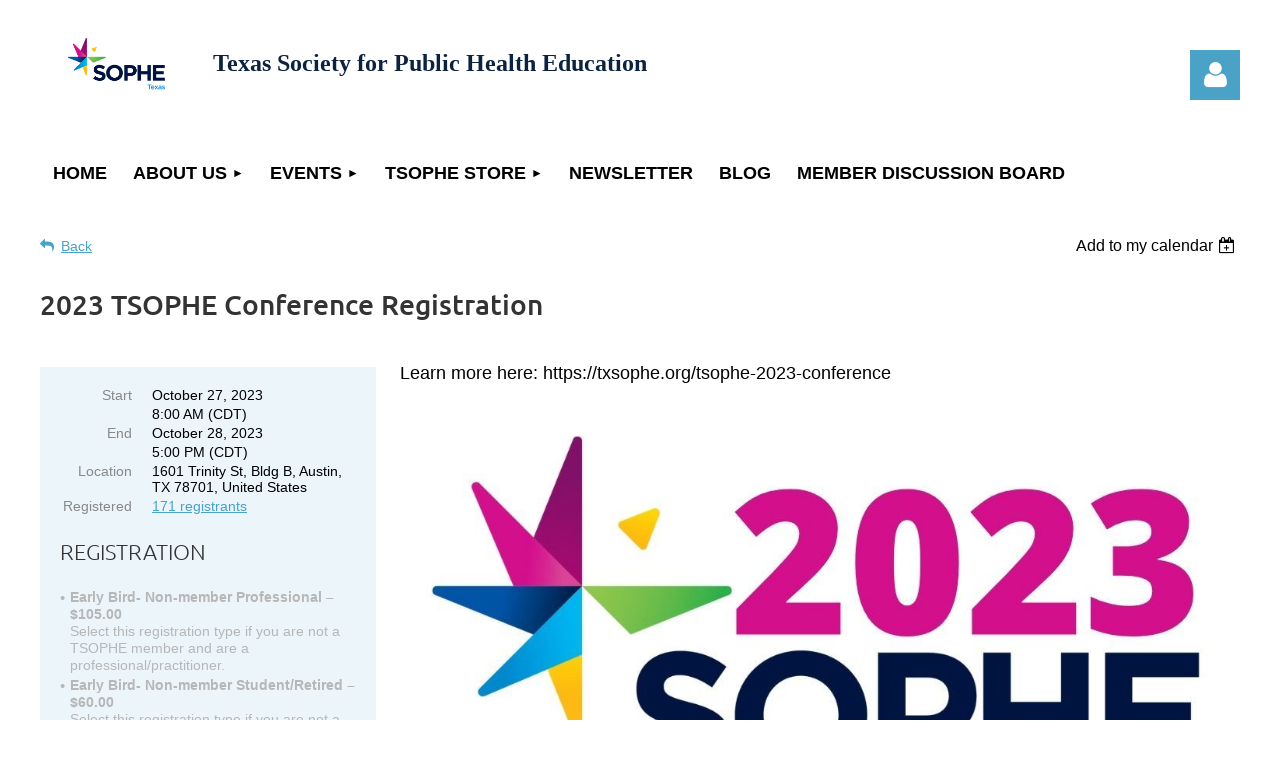

--- FILE ---
content_type: text/html; charset=utf-8
request_url: https://txsophe.org/event-5255829
body_size: 11176
content:
<!DOCTYPE html>
<html lang="en" class="no-js ">
	<head id="Head1">
		<link rel="stylesheet" type="text/css" href="https://kit-pro.fontawesome.com/releases/latest/css/pro.min.css" />
<meta name="viewport" content="width=device-width, initial-scale=1.0">
<link href="https://sf.wildapricot.org/BuiltTheme/kaleidoscope_redwood.v3.0/current/e1c8afce/Styles/combined.css" rel="stylesheet" type="text/css" /><link href="https://txsophe.org/resources/theme/customStyles.css?t=638337089478590000" rel="stylesheet" type="text/css" /><link href="https://live-sf.wildapricot.org/WebUI/built9.12.1-8e232c8/scripts/public/react/index-84b33b4.css" rel="stylesheet" type="text/css" /><link href="https://live-sf.wildapricot.org/WebUI/built9.12.1-8e232c8/css/shared/ui/shared-ui-compiled.css" rel="stylesheet" type="text/css" /><script type="text/javascript" language="javascript" id="idJavaScriptEnvironment">var bonaPage_BuildVer='9.12.1-8e232c8';
var bonaPage_AdminBackendUrl = '/admin/';
var bonaPage_StatRes='https://live-sf.wildapricot.org/WebUI/';
var bonaPage_InternalPageType = { isUndefinedPage : false,isWebPage : false,isAdminPage : false,isDialogPage : false,isSystemPage : true,isErrorPage : false,isError404Page : false };
var bonaPage_PageView = { isAnonymousView : true,isMemberView : false,isAdminView : false };
var WidgetMode = 0;
var bonaPage_IsUserAnonymous = true;
var bonaPage_ThemeVer='e1c8afce0638337089478590000'; var bonaPage_ThemeId = 'kaleidoscope_redwood.v3.0'; var bonaPage_ThemeVersion = '3.0';
var bonaPage_id='1075141'; version_id='';
if (bonaPage_InternalPageType && (bonaPage_InternalPageType.isSystemPage || bonaPage_InternalPageType.isWebPage) && window.self !== window.top) { var success = true; try { var tmp = top.location.href; if (!tmp) { top.location = self.location; } } catch (err) { try { if (self != top) { top.location = self.location; } } catch (err) { try { if (self != top) { top = self; } success = false; } catch (err) { success = false; } } success = false; } if (!success) { window.onload = function() { document.open('text/html', 'replace'); document.write('<ht'+'ml><he'+'ad></he'+'ad><bo'+'dy><h1>Wrong document context!</h1></bo'+'dy></ht'+'ml>'); document.close(); } } }
try { function waMetricsGlobalHandler(args) { if (WA.topWindow.waMetricsOuterGlobalHandler && typeof(WA.topWindow.waMetricsOuterGlobalHandler) === 'function') { WA.topWindow.waMetricsOuterGlobalHandler(args); }}} catch(err) {}
 try { if (parent && parent.BonaPage) parent.BonaPage.implementBonaPage(window); } catch (err) { }
try { document.write('<style type="text/css"> .WaHideIfJSEnabled, .HideIfJSEnabled { display: none; } </style>'); } catch(err) {}
var bonaPage_WebPackRootPath = 'https://live-sf.wildapricot.org/WebUI/built9.12.1-8e232c8/scripts/public/react/';</script><script type="text/javascript" language="javascript" src="https://live-sf.wildapricot.org/WebUI/built9.12.1-8e232c8/scripts/shared/bonapagetop/bonapagetop-compiled.js" id="idBonaPageTop"></script><script type="text/javascript" language="javascript" src="https://live-sf.wildapricot.org/WebUI/built9.12.1-8e232c8/scripts/public/react/index-84b33b4.js" id="ReactPublicJs"></script><script type="text/javascript" language="javascript" src="https://live-sf.wildapricot.org/WebUI/built9.12.1-8e232c8/scripts/shared/ui/shared-ui-compiled.js" id="idSharedJs"></script><script type="text/javascript" language="javascript" src="https://live-sf.wildapricot.org/WebUI/built9.12.1-8e232c8/General.js" id=""></script><script type="text/javascript" language="javascript" src="https://sf.wildapricot.org/BuiltTheme/kaleidoscope_redwood.v3.0/current/e1c8afce/Scripts/combined.js" id=""></script><title>Texas Society for Public Health Education - 2023 TSOPHE Conference Registration</title>
<meta name="apple-itunes-app" content="app-id=1220348450, app-argument="><link rel="search" type="application/opensearchdescription+xml" title="txsophe.org" href="/opensearch.ashx" /></head>
	<body id="PAGEID_1075141" class="publicContentView LayoutMain">
<div class="mLayout layoutMain" id="mLayout">

<div class="mobilePanelContainer">
<div id="id_MobilePanel" data-componentId="MobilePanel" class="WaPlaceHolder WaPlaceHolderMobilePanel" style=""><div style=""><div id="id_QFpB82d" class="WaGadgetOnly WaGadgetMobilePanel  gadgetStyleNone" style="" data-componentId="QFpB82d" ><div class="mobilePanel">
	
	<div class="mobilePanelButton buttonMenu" title="Menu">Menu</div>
<div class="mobilePanelButton buttonLogin" title="Log in">Log in</div>
<div class="menuInner">
		<ul class="firstLevel">
<li class=" ">
	<div class="item">
		<a href="https://txsophe.org/" title="Home"><span>Home</span></a>
</div>
</li>
	
<li class=" dir">
	<div class="item">
		<a href="https://txsophe.org/page-1075326" title="About Us"><span>About Us</span></a>
<ul class="secondLevel">
<li class=" dir">
	<div class="item">
		<a href="https://txsophe.org/Executive-Board" title="Executive Board"><span>Executive Board</span></a>
<ul class="secondLevel">
<li class=" ">
	<div class="item">
		<a href="https://txsophe.org/Committees" title="Committees"><span>Committees</span></a>
</div>
</li>
	
</ul>
</div>
</li>
	
<li class=" ">
	<div class="item">
		<a href="https://txsophe.org/membership" title="Membership"><span>Membership</span></a>
</div>
</li>
	
<li class=" ">
	<div class="item">
		<a href="https://txsophe.org/Contact-Us" title="Contact Us"><span>Contact Us</span></a>
</div>
</li>
	
</ul>
</div>
</li>
	
<li class=" dir">
	<div class="item">
		<a href="https://txsophe.org/events" title="Events"><span>Events</span></a>
<ul class="secondLevel">
<li class=" ">
	<div class="item">
		<a href="https://txsophe.org/tsophe-2026-webinars" title="2026 Webinars"><span>2026 Webinars</span></a>
</div>
</li>
	
<li class=" ">
	<div class="item">
		<a href="https://txsophe.org/tsophe-webinar-recordings" title="Webinar Recordings"><span>Webinar Recordings</span></a>
</div>
</li>
	
<li class=" ">
	<div class="item">
		<a href="https://txsophe.org/Professional-Development" title="Professional Development"><span>Professional Development</span></a>
</div>
</li>
	
</ul>
</div>
</li>
	
<li class=" dir">
	<div class="item">
		<a href="https://txsophe.org/TSOPHE-Store" title="TSOPHE Store"><span>TSOPHE Store</span></a>
<ul class="secondLevel">
<li class=" ">
	<div class="item">
		<a href="https://txsophe.org/Donate" title="Donate"><span>Donate</span></a>
</div>
</li>
	
</ul>
</div>
</li>
	
<li class=" ">
	<div class="item">
		<a href="https://txsophe.org/tsophe-newsletter" title="Newsletter"><span>Newsletter</span></a>
</div>
</li>
	
<li class=" ">
	<div class="item">
		<a href="https://txsophe.org/Blog" title="Blog"><span>Blog</span></a>
</div>
</li>
	
<li class=" ">
	<div class="item">
		<a href="https://txsophe.org/Discussion-Board" title="Member Discussion Board"><span>Member Discussion Board</span></a>
</div>
</li>
	
</ul>
	</div>

	<div class="loginInner">
<div class="loginContainerForm oAuthIsfalse">
<form method="post" action="https://txsophe.org/Sys/Login" id="id_QFpB82d_form" class="generalLoginBox"  data-disableInAdminMode="true">
<input type="hidden" name="ReturnUrl" id="id_QFpB82d_returnUrl" value="">
				<input type="hidden" name="browserData" id="id_QFpB82d_browserField">
<div class="loginUserName">
<div class="loginUserNameTextBox">
		<input name="email" type="text" maxlength="100" placeholder="Email"  id="id_QFpB82d_userName" tabindex="1" class="emailTextBoxControl"/>
	</div>
</div><div class="loginPassword">
<div class="loginPasswordTextBox">
		<input name="password" type="password" placeholder="Password" maxlength="50" id="id_QFpB82d_password" tabindex="2" class="passwordTextBoxControl" autocomplete="off"/>
	</div>
</div> 
    <input id="g-recaptcha-invisible_QFpB82d" name="g-recaptcha-invisible" value="recaptcha" type="hidden"/> 
    <div id="recapcha_placeholder_QFpB82d" style="display:none"></div>
    <span id="idReCaptchaValidator_QFpB82d" errorMessage="Please verify that you are not a robot" style="display:none" validatorType="method" ></span>
    <script>
        $("#idReCaptchaValidator_QFpB82d").on( "wavalidate", function(event, validationResult) {
            if (grecaptcha.getResponse(widgetId_QFpB82d).length == 0){
                grecaptcha.execute(widgetId_QFpB82d);	
                validationResult.shouldStopValidation = true;
                return;
            }

            validationResult.result = true;
        });
  
            var widgetId_QFpB82d;

            var onloadCallback_QFpB82d = function() {
                // Renders the HTML element with id 'recapcha_placeholder_QFpB82d' as a reCAPTCHA widget.
                // The id of the reCAPTCHA widget is assigned to 'widgetId_QFpB82d'.
                widgetId_QFpB82d = grecaptcha.render('recapcha_placeholder_QFpB82d', {
                'sitekey' : '6LfmM_UhAAAAAJSHT-BwkAlQgN0mMViOmaK7oEIV',
                'size': 'invisible',
                'callback': function(){
                    document.getElementById('g-recaptcha-invisible_QFpB82d').form.submit();
                },
                'theme' : 'light'
            });
        };
    </script>
	
    <script src="https://www.google.com/recaptcha/api.js?onload=onloadCallback_QFpB82d&render=explicit" async defer></script>

 <div class="loginActionRememberMe">
		<input id="id_QFpB82d_rememberMe" type="checkbox" name="rememberMe" tabindex="3" class="rememberMeCheckboxControl"/>
		<label for="id_QFpB82d_rememberMe">Remember me</label>
	</div>
<div class="loginPasswordForgot">
		<a href="https://txsophe.org/Sys/ResetPasswordRequest">Forgot password</a>
	</div>
<div class="loginAction">
	<input type="submit" name="ctl03$ctl02$loginViewControl$loginControl$Login" value="Log in" id="id_QFpB82d_loginAction" onclick="if (!browserInfo.clientCookiesEnabled()) {alert('Warning: browser cookies disabled. Please enable them to use this website.'); return false;}" tabindex="4" class="loginButton loginButtonControl"/>
</div></form></div>
</div>

</div>

<script type="text/javascript">

jq$(function()
{
	var gadget = jq$('#id_QFpB82d'),
		menuContainer = gadget.find('.menuInner'),
		loginContainer = gadget.find('.loginInner');

	gadget.find('.buttonMenu').on("click",function()
	{
		menuContainer.toggle();
		loginContainer.hide();
		jq$(this).toggleClass('active');
        jq$('.buttonLogin').removeClass('active');
		return false;
	});

	gadget.find('.buttonLogin').on("click",function()
	{
		loginContainer.toggle();
		menuContainer.hide();
		jq$(this).toggleClass('active');
        jq$('.buttonMenu').removeClass('active');
		return false;
	});

	gadget.find('.mobilePanel').on("click",function(event)
	{
        if( !(jq$(event.target).parents('.loginInner').size() || event.target.className == 'loginInner') )
        {
            menuContainer.hide();
            loginContainer.hide();
            jq$('.buttonLogin').removeClass('active');
            jq$('.buttonMenu').removeClass('active');
        }

        event.stopPropagation();
	});

	jq$('body').on("click",function()
	{
		menuContainer.hide();
		loginContainer.hide();
		jq$('.buttonLogin').removeClass('active');
        jq$('.buttonMenu').removeClass('active');
	});


	// login
	var browserField = document.getElementById('id_QFpB82d' + '_browserField');

	if (browserField)
	{
		browserField.value = browserInfo.getBrowserCapabilitiesData();
	}

	jq$('#id_QFpB82d' + '_form').FormValidate();
	jq$('.WaGadgetMobilePanel form').attr('data-disableInAdminMode', 'false');

});

</script></div></div>
</div></div>

		<!-- header zone -->
		<div class="zonePlace zoneHeader1">
<div id="idHeaderContentHolder" data-componentId="Header" class="WaPlaceHolder WaPlaceHolderHeader" style="background-color:transparent;"><div style="padding-top:20px;"><div id="id_WFqawNp" data-componentId="mDgKHND" class="WaLayoutContainerOnly" style="margin-top:-10px;margin-bottom:0px;background-color:transparent;"><table cellspacing="0" cellpadding="0" class="WaLayoutTable" style="height:100px;"><tr data-componentId="WFqawNp_row" class="WaLayoutRow"><td id="id_KkBZpYF" data-componentId="FarIxva" class="WaLayoutItem" style="width:13%;"><div id="id_KpRyzsp" class="WaLayoutPlaceHolder placeHolderContainer" data-componentId="TvlRWpa" style=""><div style=""><div id="id_IjmE3Sm" class="WaGadgetOnly WaGadgetContent  gadgetStyle001" style="" data-componentId="IjmE3Sm" ><div class="gadgetStyleBody gadgetContentEditableArea" style="" data-editableArea="0" data-areaHeight="auto">
<p><img src="/resources/Pictures/SOPHE-Texas-print.png" alt="" title="" border="0"><br></p></div>
</div></div></div></td><td style="width:20px;" data-componentId="FarIxva_separator" class="WaLayoutSeparator"><div style="width: inherit;"></div></td><td id="id_oWdKg3J" data-componentId="fazAtbV" class="WaLayoutItem" style="width:76%;"><div id="id_KuWKdAU" class="WaLayoutPlaceHolder placeHolderContainer" data-componentId="ROtDQBJ" style=""><div style=""><div id="id_olx3zLE" class="WaGadgetOnly WaGadgetContent  gadgetStyleNone" style="margin-top:25px;" data-componentId="olx3zLE" ><div class="gadgetStyleBody gadgetContentEditableArea" style="" data-editableArea="0" data-areaHeight="auto">
<p align="left" style="line-height: 57px; margin-bottom: 0px !important;"><font face="Verdana" color="#0c2340" style="font-size: 24px;"><strong style="">Texas Society for Public Health Education</strong></font><br></p></div>
</div></div></div></td><td style="width:20px;" data-componentId="fazAtbV_separator" class="WaLayoutSeparator"><div style="width: inherit;"></div></td><td id="id_KRzPiG9" data-componentId="uMBJ3ZH" class="WaLayoutItem" style="width:10%;"><div id="id_fuXoXDE" class="WaLayoutPlaceHolder placeHolderContainer" data-componentId="kuxQwKa" style=""><div style=""><div id="id_MoBw3nY" class="WaGadgetOnly WaGadgetLoginForm  gadgetStyleNone" style="margin-top:40px;" data-componentId="CcPkoEG" ><link rel="stylesheet" type="text/css" href="https://kit-pro.fontawesome.com/releases/latest/css/pro.min.css" />
<div class="loginContainer alignRight">
  <div class="loginContainerInner">
    <a id="id_MoBw3nY_loginLink" class="loginLink">Log in</a>
    <div id="id_MoBw3nY_loginContainer" class="loginPanel">
      <div class="loginContainerForm oAuthIsfalse">
        <div class="loginContainerFormInner">
          <form method="post" action="https://txsophe.org/Sys/Login" id="id_MoBw3nY_form" class="generalLoginBox"  data-disableInAdminMode="true">
<input type="hidden" name="ReturnUrl" id="id_MoBw3nY_returnUrl" value="">
            <input type="hidden" name="CurrentUrl" id="id_MoBw3nY_currentUrl" value="/event-5255829">
            <input type="hidden" name="browserData" id="id_MoBw3nY_browserField">
            <div class="loginUserName">
<div class="loginUserNameTextBox">
		<input name="email" type="text" maxlength="100" placeholder="Email"  id="id_MoBw3nY_userName" tabindex="1" class="emailTextBoxControl"/>
	</div>
</div><div class="loginPassword">
    <div class="loginPasswordTextBox">
		<div class="password-wrapper">
			<input 
				name="password" 
				type="password" 
placeholder="Password" 
				maxlength="50" 
				id="id_MoBw3nY_password" 
				tabindex="2" 
				class="passwordTextBoxControl" 
				autocomplete="off"
			/>
			<i class="fa fa-eye-slash toggle-password" toggle="#id_MoBw3nY_password"></i>
		</div>
    </div>
</div>
<script>
  if (!window.__passwordToggleInitialized) {
    window.__passwordToggleInitialized = true;

    $(document).ready(function () {
      $('.toggle-password').each(function () {
        const $icon = $(this);
        const selector = $icon.attr('toggle');
        if (!selector) return;

        const $input = selector.startsWith('#') ? $(selector) : $('#' + selector);
        if (!$input.length) return;

        $icon.on('click', function () {
          try {
            const inputEl = $input[0];
            const currentType = inputEl.getAttribute('type');

            if (currentType === 'password') {
              inputEl.setAttribute('type', 'text');
              $icon.removeClass('fa-eye-slash').addClass('fa-eye');
            } else {
              inputEl.setAttribute('type', 'password');
              $icon.removeClass('fa-eye').addClass('fa-eye-slash');
            }
          } catch (err) {
            console.warn('Password toggle error:', err.message);
          }
        });
      });
    });
  }
</script>
	  
             
    <input id="g-recaptcha-invisible_CcPkoEG" name="g-recaptcha-invisible" value="recaptcha" type="hidden"/> 
    <div id="recapcha_placeholder_CcPkoEG" style="display:none"></div>
    <span id="idReCaptchaValidator_CcPkoEG" errorMessage="Please verify that you are not a robot" style="display:none" validatorType="method" ></span>
    <script>
        $("#idReCaptchaValidator_CcPkoEG").on( "wavalidate", function(event, validationResult) {
            if (grecaptcha.getResponse(widgetId_CcPkoEG).length == 0){
                grecaptcha.execute(widgetId_CcPkoEG);	
                validationResult.shouldStopValidation = true;
                return;
            }

            validationResult.result = true;
        });
  
            var widgetId_CcPkoEG;

            var onloadCallback_CcPkoEG = function() {
                // Renders the HTML element with id 'recapcha_placeholder_CcPkoEG' as a reCAPTCHA widget.
                // The id of the reCAPTCHA widget is assigned to 'widgetId_CcPkoEG'.
                widgetId_CcPkoEG = grecaptcha.render('recapcha_placeholder_CcPkoEG', {
                'sitekey' : '6LfmM_UhAAAAAJSHT-BwkAlQgN0mMViOmaK7oEIV',
                'size': 'invisible',
                'callback': function(){
                    document.getElementById('g-recaptcha-invisible_CcPkoEG').form.submit();
                },
                'theme' : 'light'
            });
        };
    </script>
	
    <script src="https://www.google.com/recaptcha/api.js?onload=onloadCallback_CcPkoEG&render=explicit" async defer></script>

  
      <div class="loginActionRememberMe">
		<input id="id_MoBw3nY_rememberMe" type="checkbox" name="rememberMe" tabindex="3" class="rememberMeCheckboxControl"/>
		<label for="id_MoBw3nY_rememberMe">Remember me</label>
	</div>
<div class="loginAction">
	<input type="submit" name="ctl03$ctl02$loginViewControl$loginControl$Login" value="Log in" id="id_MoBw3nY_loginAction" onclick="if (!WA.isWidgetMode && !browserInfo.clientCookiesEnabled()) {alert('Warning: browser cookies disabled. Please enable them to use this website.'); return false;}" tabindex="4" class="loginButton loginButtonControl"/>
</div><div class="loginPasswordForgot">
		<a rel="nofollow" href="https://txsophe.org/Sys/ResetPasswordRequest">Forgot password</a>
	</div>
</form></div>
      </div>
    </div>
  </div>
</div>
<script>
  jq$(function() {
    var gadgetId = jq$('#id_MoBw3nY'),
        containerBox = gadgetId.find('.loginPanel'),
        loginLink = gadgetId.find('.loginLink'),
        transitionTime = 300;

    containerBox.isOpening = false;

    loginLink.on('click', function(e) {
      if (containerBox.css("visibility") == 'visible') {
        loginLink.removeClass('hover');
        containerBox.animate({ 'opacity': '0' }, transitionTime, function() {
          containerBox.css('visibility','hidden');
          containerBox.css('display','none');
        });
      } else {
        loginLink.addClass('hover');
        containerBox.isOpening = true;
        containerBox.css('display','block');
        containerBox.css('visibility','visible');
        containerBox.animate({ 'opacity': '1' }, transitionTime, function() {
          containerBox.isOpening = false;
        });
      }
    });

    containerBox.on('click', function(e) { e.stopPropagation(); });

    jq$('body').on('click', function() {
      if (containerBox.css("visibility") == 'visible' && !containerBox.isOpening) {
        loginLink.removeClass('hover');
        containerBox.animate({ 'opacity': '0' }, transitionTime, function() {
          containerBox.css('visibility','hidden');
          containerBox.css('display','none');
        });
      }
    });

    var browserField = document.getElementById('id_MoBw3nY' + '_browserField');

    if (browserField) {
      browserField.value = browserInfo.getBrowserCapabilitiesData();
    }

    jq$('#id_MoBw3nY' + '_form').FormValidate();
    jq$('.WaGadgetLoginForm form').attr('data-disableInAdminMode', 'false');
  });
</script>
</div></div></div></td></tr></table> </div></div>
</div></div>
		<div class="zonePlace zoneHeader2">
<div id="id_Header1" data-componentId="Header1" class="WaPlaceHolder WaPlaceHolderHeader1" style="background-color:transparent;"><div style=""><div id="id_JpFJ3Gl" data-componentId="p6EEzJ4" class="WaLayoutContainerOnly" style="background-color:transparent;"><table cellspacing="0" cellpadding="0" class="WaLayoutTable" style=""><tr data-componentId="JpFJ3Gl_row" class="WaLayoutRow"><td id="id_bBoPpMR" data-componentId="5FkaEqh" class="WaLayoutItem" style="width:100%;"><div id="id_ClYQFGL" class="WaLayoutPlaceHolder placeHolderContainer" data-componentId="UZUFW9B" style=""><div style=""><div id="id_svVLY2a" class="WaGadgetOnly WaGadgetMenuHorizontal  gadgetStyleNone" style="margin-top:6px;" data-componentId="MhZGQJL" ><div class="menuBackground"></div>
<div class="menuInner">
	<ul class="firstLevel">
<li class=" ">
	<div class="item">
		<a href="https://txsophe.org/" title="Home"><span>Home</span></a>
</div>
</li>
	
<li class=" dir">
	<div class="item">
		<a href="https://txsophe.org/page-1075326" title="About Us"><span>About Us</span></a>
<ul class="secondLevel">
<li class=" dir">
	<div class="item">
		<a href="https://txsophe.org/Executive-Board" title="Executive Board"><span>Executive Board</span></a>
<ul class="secondLevel">
<li class=" ">
	<div class="item">
		<a href="https://txsophe.org/Committees" title="Committees"><span>Committees</span></a>
</div>
</li>
	
</ul>
</div>
</li>
	
<li class=" ">
	<div class="item">
		<a href="https://txsophe.org/membership" title="Membership"><span>Membership</span></a>
</div>
</li>
	
<li class=" ">
	<div class="item">
		<a href="https://txsophe.org/Contact-Us" title="Contact Us"><span>Contact Us</span></a>
</div>
</li>
	
</ul>
</div>
</li>
	
<li class=" dir">
	<div class="item">
		<a href="https://txsophe.org/events" title="Events"><span>Events</span></a>
<ul class="secondLevel">
<li class=" ">
	<div class="item">
		<a href="https://txsophe.org/tsophe-2026-webinars" title="2026 Webinars"><span>2026 Webinars</span></a>
</div>
</li>
	
<li class=" ">
	<div class="item">
		<a href="https://txsophe.org/tsophe-webinar-recordings" title="Webinar Recordings"><span>Webinar Recordings</span></a>
</div>
</li>
	
<li class=" ">
	<div class="item">
		<a href="https://txsophe.org/Professional-Development" title="Professional Development"><span>Professional Development</span></a>
</div>
</li>
	
</ul>
</div>
</li>
	
<li class=" dir">
	<div class="item">
		<a href="https://txsophe.org/TSOPHE-Store" title="TSOPHE Store"><span>TSOPHE Store</span></a>
<ul class="secondLevel">
<li class=" ">
	<div class="item">
		<a href="https://txsophe.org/Donate" title="Donate"><span>Donate</span></a>
</div>
</li>
	
</ul>
</div>
</li>
	
<li class=" ">
	<div class="item">
		<a href="https://txsophe.org/tsophe-newsletter" title="Newsletter"><span>Newsletter</span></a>
</div>
</li>
	
<li class=" ">
	<div class="item">
		<a href="https://txsophe.org/Blog" title="Blog"><span>Blog</span></a>
</div>
</li>
	
<li class=" ">
	<div class="item">
		<a href="https://txsophe.org/Discussion-Board" title="Member Discussion Board"><span>Member Discussion Board</span></a>
</div>
</li>
	
</ul>
</div>


<script type="text/javascript">

	jq$(function()
	{

		WebFont.load({
			custom: {
				families: ['Ubuntu', 'Ubuntu condensed']
			},
			active: function()
			{
				resizeMenu();
			}
		});


		var gadgetHorMenu = jq$('#id_svVLY2a'),
			gadgetHorMenuContainer = gadgetHorMenu.find('.menuInner'),
			firstLevelMenu = gadgetHorMenu.find('ul.firstLevel'),
			holderInitialMenu = firstLevelMenu.children(),
			outsideItems = null,
			phantomElement = '<li class="phantom"><div class="item"><a href="#"><span>&#x2261;</span></a><ul class="secondLevel"></ul></div></li>',
			placeHolder = gadgetHorMenu.parents('.WaLayoutPlaceHolder'),
			placeHolderId = placeHolder && placeHolder.attr('data-componentId'),
			mobileState = false,
			isTouchSupported = !!(('ontouchstart' in window) || (window.DocumentTouch && document instanceof DocumentTouch) || (navigator.msPointerEnabled && navigator.msMaxTouchPoints));


		function resizeMenu()
		{
			var i,
				len,
				fitMenuWidth = 0,
				menuItemPhantomWidth = 80;

			firstLevelMenu.html( holderInitialMenu).removeClass('adapted').css({ width: 'auto' }); // restore initial menu

			if( firstLevelMenu.width() > gadgetHorMenuContainer.width() ) // if menu oversize
			{
				menuItemPhantomWidth = firstLevelMenu.addClass('adapted').append( phantomElement).children('.phantom').width();

				for( i = 0, len = holderInitialMenu.size(); i <= len; i++ )
				{
					fitMenuWidth += jq$( holderInitialMenu.get(i) ).width();

					if( fitMenuWidth + menuItemPhantomWidth > gadgetHorMenuContainer.width() )
					{
						outsideItems = firstLevelMenu.children(':gt('+(i-1)+'):not(.phantom)').remove();
						firstLevelMenu.find('.phantom > .item > ul').append( outsideItems);
						gadgetHorMenuContainer.css('overflow','visible');
						break;
					}
				}
				gadgetHorMenu.find('.phantom > .item > a').click(function(){ return false; });
			}

			disableFirstTouch();

			firstLevelMenu.css( 'width', '' ); // restore initial menu width
			firstLevelMenu.children().removeClass('last-child').eq(-1).addClass('last-child'); // add last-child mark
		}

		jq$(window).resize(function()
		{
			resizeMenu();
		});

		function onLayoutColumnResized(sender, args)
		{
			args = args || {};

			if (placeHolderId && (placeHolderId == args.leftColPlaceHolderId || placeHolderId == args.rightColPlaceHolderId))
			{
				resizeMenu();
			}
		}

		BonaPage.addPageStateHandler(BonaPage.PAGE_PARSED, function() { WA.Gadgets.LayoutColumnResized.addHandler(onLayoutColumnResized); });
		BonaPage.addPageStateHandler(BonaPage.PAGE_UNLOADED, function() { WA.Gadgets.LayoutColumnResized.removeHandler(onLayoutColumnResized); });


        function disableFirstTouch()
        {
          if (!isTouchSupported) return;

          jq$('#id_svVLY2a').find('.menuInner li.dir > .item > a').on( 'click', function(event)
          {
            if( !this.touchCounter )
              this.touchCounter = 0;

            if( this.touchCounter >= 1 )
            {
              this.touchCounter = 0;
              return true;
            }
            this.touchCounter++;

            if (!mobileState)
            {
              WA.stopEventDefault(event);
            }
          });

          jq$('#id_svVLY2a').find('.menuInner li.dir > .item > a').on( 'mouseout', function(event)
          {
            if( !this.touchCounter )
              this.touchCounter = 0;
            this.touchCounter = 0;
          });
        }

        disableFirstTouch();

	});
</script></div></div></div></td></tr></table> </div></div>
</div></div>
		<!-- /header zone -->

<!-- content zone -->
	<div class="zonePlace zoneContent">
<div id="idPrimaryContentBlock1Content" data-componentId="Content" class="WaPlaceHolder WaPlaceHolderContent" style=""><div style="padding-top:0px;padding-bottom:20px;"><div id="id_HdIIETy" class="WaGadgetOnly WaGadgetEvents  gadgetStyleNone WaGadgetEventsStateDetails" style="" data-componentId="HdIIETy" >



<form method="post" action="" id="form">
<div class="aspNetHidden">
<input type="hidden" name="__VIEWSTATE" id="__VIEWSTATE" value="4C9tEGKvjZHF+w0+4Z/h86RtgunHIaa/Am8kaYDrYeUzZJdezsozNksY9FVDeY9q0zcZMo+EoniwFyW74RnsSaRBz65TjUMQunTiH1yzdSkATKRONHSKx4DeY7vs8HqG0rkmTDk3oMfmQ/kVU6LR1WBzeGsEhegoBWGMAUZlV8OtJ20dng75IZ1f0dCi4FO6g0orntnlC6jJlB12VlHYdFex3Gjv8qWxpahqy1laoXbKfNtgHLWfVR+77OE10mzUU33bMxjW+LTo1s1NbtnHk/8i4SpHw6lngMVtDfal9M/J2ao8" />
</div>

    
    <input type="hidden" name="FunctionalBlock1$contentModeHidden" id="FunctionalBlock1_contentModeHidden" value="1" />



       
  <div id="idEventsTitleMainContainer" class="pageTitleOuterContainer">
    <div id="idEventBackContainer" class="pageBackContainer">
      <a id="FunctionalBlock1_ctl00_eventPageViewBase_ctl00_ctl00_back" class="eventBackLink" href="javascript: history.back();">Back</a>
    </div>
      
    <div id="idEventViewSwitcher" class="pageViewSwitcherOuterContainer">
      
<div class="cornersContainer"><div class="topCorners"><div class="c1"></div><div class="c2"></div><div class="c3"></div><div class="c4"></div><div class="c5"></div></div></div>
  <div class="pageViewSwitcherContainer"><div class="d1"><div class="d2"><div class="d3"><div class="d4"><div class="d5"><div class="d6"><div class="d7"><div class="d8"><div class="d9"><div class="inner">
    <div id="init-add-event-to-calendar-dropdown-5255829" class="semantic-ui" style="color: inherit; background: transparent;"></div>
    <script>
      function initAddEventToCalendarDropDown5255829()
      {
        if (typeof window.initAddEventToCalendarDropDown !== 'function') { return; }
      
        const domNodeId = 'init-add-event-to-calendar-dropdown-5255829';
        const event = {
          id: '5255829',
          title: '2023 TSOPHE Conference Registration',
          description: 'Learn more here: https://txsophe.org/tsophe-2023-conference    '.replace(/\r+/g, ''),
          location: '1601 Trinity St, Bldg B, Austin, TX 78701, United States',
          url: window.location.href,
          allDay: 'True' === 'False',
          start: '2023-10-27T13:00:00Z', 
          end: '2023-10-28T22:00:00Z',
          sessions: [{"title":"2023 TSOPHE Conference Registration","start":"2023-10-27T13:00:00Z","end":"2023-10-28T22:00:00Z","allDay":false}]
        };
      
        window.initAddEventToCalendarDropDown(event, domNodeId);
      }    
    
      window.BonaPage.addPageStateHandler(window.BonaPage.PAGE_PARSED, initAddEventToCalendarDropDown5255829);

    </script>
  </div></div></div></div></div></div></div></div></div></div></div>
<div class="cornersContainer"><div class="bottomCorners"><div class="c5"></div><div class="c4"></div><div class="c3"></div><div class="c2"></div><div class="c1"></div></div></div>

    </div>
    <div class="pageTitleContainer eventsTitleContainer">
      <h1 class="pageTitle SystemPageTitle">
        2023 TSOPHE Conference Registration
      </h1>
    </div>
  </div>
      

      


<div class="boxOuterContainer boxBaseView"><div class="cornersContainer"><div class="topCorners"><div class="c1"></div><div class="c2"></div><div class="c3"></div><div class="c4"></div><div class="c5"></div><!--[if gt IE 6]><!--><div class="r1"><div class="r2"><div class="r3"><div class="r4"><div class="r5"></div></div></div></div></div><!--<![endif]--></div></div><div  class="boxContainer"><div class="d1"><div class="d2"><div class="d3"><div class="d4"><div class="d5"><div class="d6"><div class="d7"><div class="d8"><div class="d9"><div class="inner">
      
    <div class="boxBodyOuterContainer"><div class="cornersContainer"><div class="topCorners"><div class="c1"></div><div class="c2"></div><div class="c3"></div><div class="c4"></div><div class="c5"></div><!--[if gt IE 6]><!--><div class="r1"><div class="r2"><div class="r3"><div class="r4"><div class="r5"></div></div></div></div></div><!--<![endif]--></div></div><div  class="boxBodyContainer"><div class="d1"><div class="d2"><div class="d3"><div class="d4"><div class="d5"><div class="d6"><div class="d7"><div class="d8"><div class="d9"><div class="inner">
          
        <div class="boxBodyInfoOuterContainer boxBodyInfoViewFill"><div class="cornersContainer"><div class="topCorners"><div class="c1"></div><div class="c2"></div><div class="c3"></div><div class="c4"></div><div class="c5"></div><!--[if gt IE 6]><!--><div class="r1"><div class="r2"><div class="r3"><div class="r4"><div class="r5"></div></div></div></div></div><!--<![endif]--></div></div><div  class="boxBodyInfoContainer"><div class="d1"><div class="d2"><div class="d3"><div class="d4"><div class="d5"><div class="d6"><div class="d7"><div class="d8"><div class="d9"><div class="inner">
              
            

<div class="boxInfoContainer">
  <ul class="boxInfo">
    <li class="eventInfoStartDate">
      <label class="eventInfoBoxLabel">Start</label>
      <div class="eventInfoBoxValue"><strong>October 27, 2023</strong></div>
    </li>
    <li id="FunctionalBlock1_ctl00_eventPageViewBase_ctl00_ctl00_eventInfoBox_startTimeLi" class="eventInfoStartTime">
      <label class="eventInfoBoxLabel">&nbsp;</label>
      <div class="eventInfoBoxValue"><span><div id="FunctionalBlock1_ctl00_eventPageViewBase_ctl00_ctl00_eventInfoBox_startTimeLocalizePanel" client-tz-item="America/Chicago" client-tz-formatted=" (CDT)">
	8:00 AM
</div></span></div>
    </li>
    <li id="FunctionalBlock1_ctl00_eventPageViewBase_ctl00_ctl00_eventInfoBox_endDateLi" class="eventInfoEndDate">
      <label class="eventInfoBoxLabel">End</label>
      <div class="eventInfoBoxValue"><span>October 28, 2023</span></div>
    </li>
    <li id="FunctionalBlock1_ctl00_eventPageViewBase_ctl00_ctl00_eventInfoBox_endTimeLi" class="eventInfoEndTime">
      <label class="eventInfoBoxLabel">&nbsp;</label>
      <div class="eventInfoBoxValue"><span><div id="FunctionalBlock1_ctl00_eventPageViewBase_ctl00_ctl00_eventInfoBox_endTimeLocalizePanel" client-tz-item="America/Chicago" client-tz-formatted=" (CDT)">
	5:00 PM
</div></span></div>
    </li>
    
    
    <li id="FunctionalBlock1_ctl00_eventPageViewBase_ctl00_ctl00_eventInfoBox_locationLi" class="eventInfoLocation">
      <label class="eventInfoBoxLabel">Location</label>
      <div class="eventInfoBoxValue"><span>1601 Trinity St, Bldg B, Austin, TX 78701, United States</span></div>
    </li>
    
    <li id="FunctionalBlock1_ctl00_eventPageViewBase_ctl00_ctl00_eventInfoBox_alreadyRegistered" class="eventInfoSpacesLeft">
        <label class="eventInfoBoxLabel">Registered</label>
        <div class="eventInfoBoxValue"><span><a id="FunctionalBlock1_ctl00_eventPageViewBase_ctl00_ctl00_eventInfoBox_alreadyRegisteredLink" class="eventInfoBoxRegisterLink" href="https://txsophe.org/event-5255829/Attendees">171 registrants</a></span></div>
      </li>
  </ul>
</div>

            
<div class="registrationInfoContainer">
  
    <h4 id="idRegistrationInfo" class="infoTitle">Registration</h4>
    <div class="infoText"></div>
  
  
    <ul class="registrationInfo">
  
    <li id="FunctionalBlock1_ctl00_eventPageViewBase_ctl00_ctl00_eventRegistrationTypesView_registrationTypesRepeater_ctl01_regTypeLi" class="disabled" title="Available from May 01, 2023 through September 01, 2023
">
      <label class="regTypeLiLabel">
        <strong>
          Early Bird- Non-member Professional – $105.00
        </strong>
        
        
      </label>
      <div class="regTypeLiValue">
        <span class="regTypeLiValueSpan">
          Select this registration type if you are not a TSOPHE member and are a professional/practitioner.
        </span>
      </div>
    </li>
  
    <li id="FunctionalBlock1_ctl00_eventPageViewBase_ctl00_ctl00_eventRegistrationTypesView_registrationTypesRepeater_ctl02_regTypeLi" class="disabled" title="Available from May 01, 2023 through September 01, 2023
">
      <label class="regTypeLiLabel">
        <strong>
          Early Bird- Non-member Student/Retired – $60.00
        </strong>
        
        
      </label>
      <div class="regTypeLiValue">
        <span class="regTypeLiValueSpan">
          Select this registration type if you are not a TSOPHE member and are a student/retired professional.
        </span>
      </div>
    </li>
  
    <li id="FunctionalBlock1_ctl00_eventPageViewBase_ctl00_ctl00_eventRegistrationTypesView_registrationTypesRepeater_ctl03_regTypeLi" class="disabled" title="Available from May 01, 2023 through September 01, 2023
Available for: Professional
">
      <label class="regTypeLiLabel">
        <strong>
          Early Bird TSOPHE Member - Professional – $85.00
        </strong>
        
        
      </label>
      <div class="regTypeLiValue">
        <span class="regTypeLiValueSpan">
          Select this registration type if you are a professional member and would also like to register for the conference.
        </span>
      </div>
    </li>
  
    <li id="FunctionalBlock1_ctl00_eventPageViewBase_ctl00_ctl00_eventRegistrationTypesView_registrationTypesRepeater_ctl04_regTypeLi" class="disabled" title="Available from May 01, 2023 through September 01, 2023
Available for: Student
">
      <label class="regTypeLiLabel">
        <strong>
          Early Bird TSOPHE Member - Student/Retired Professional – $40.00
        </strong>
        
        
      </label>
      <div class="regTypeLiValue">
        <span class="regTypeLiValueSpan">
          Select this registration type if you are a TSOPHE Student/Retired Member and would like to register for the conference.
        </span>
      </div>
    </li>
  
    <li id="FunctionalBlock1_ctl00_eventPageViewBase_ctl00_ctl00_eventRegistrationTypesView_registrationTypesRepeater_ctl05_regTypeLi" class="disabled" title="Available from May 01, 2023 through October 21, 2023
">
      <label class="regTypeLiLabel">
        <strong>
          Group Registration
        </strong>
        
        <img id="FunctionalBlock1_ctl00_eventPageViewBase_ctl00_ctl00_eventRegistrationTypesView_registrationTypesRepeater_ctl05_imgRegistrationCodeRequired" title="Registration code required" class="imgRegCodeRequired" src="/Admin/html_res/images/lock.gif" />
      </label>
      <div class="regTypeLiValue">
        <span class="regTypeLiValueSpan">
          Select this registration if you have purchased a group registration package in the TSOPHE Store. You should have received a code to complete the registration process for each individual in your group.
        </span>
      </div>
    </li>
  
    <li id="FunctionalBlock1_ctl00_eventPageViewBase_ctl00_ctl00_eventRegistrationTypesView_registrationTypesRepeater_ctl06_regTypeLi" class="disabled" title="Available from September 01, 2023 through October 21, 2023
">
      <label class="regTypeLiLabel">
        <strong>
          Non-member - Professional – $115.00
        </strong>
        
        
      </label>
      <div class="regTypeLiValue">
        <span class="regTypeLiValueSpan">
          Select this registration type if you are not a TSOPHE member and are a professional/practitioner.
        </span>
      </div>
    </li>
  
    <li id="FunctionalBlock1_ctl00_eventPageViewBase_ctl00_ctl00_eventRegistrationTypesView_registrationTypesRepeater_ctl07_regTypeLi" class="disabled" title="Available from September 01, 2023 through October 21, 2023
">
      <label class="regTypeLiLabel">
        <strong>
          Non-member - Student/Retired/CHW – $70.00
        </strong>
        
        
      </label>
      <div class="regTypeLiValue">
        <span class="regTypeLiValueSpan">
          Select this registration type if you are not a TSOPHE member and are a student or retired professional. We are also extending this discount to Community Health Workers.
        </span>
      </div>
    </li>
  
    <li id="FunctionalBlock1_ctl00_eventPageViewBase_ctl00_ctl00_eventRegistrationTypesView_registrationTypesRepeater_ctl08_regTypeLi" class="disabled" title="">
      <label class="regTypeLiLabel">
        <strong>
          Scholarship Ticket – $35.00
        </strong>
        
        <img id="FunctionalBlock1_ctl00_eventPageViewBase_ctl00_ctl00_eventRegistrationTypesView_registrationTypesRepeater_ctl08_imgRegistrationCodeRequired" title="Registration code required" class="imgRegCodeRequired" src="/Admin/html_res/images/lock.gif" />
      </label>
      <div class="regTypeLiValue">
        <span class="regTypeLiValueSpan">
          
        </span>
      </div>
    </li>
  
    <li id="FunctionalBlock1_ctl00_eventPageViewBase_ctl00_ctl00_eventRegistrationTypesView_registrationTypesRepeater_ctl09_regTypeLi" class="disabled" title="Available from May 01, 2023 through October 20, 2023
">
      <label class="regTypeLiLabel">
        <strong>
          Sponsor/Exhibitor Ticket
        </strong>
        
        <img id="FunctionalBlock1_ctl00_eventPageViewBase_ctl00_ctl00_eventRegistrationTypesView_registrationTypesRepeater_ctl09_imgRegistrationCodeRequired" title="Registration code required" class="imgRegCodeRequired" src="/Admin/html_res/images/lock.gif" />
      </label>
      <div class="regTypeLiValue">
        <span class="regTypeLiValueSpan">
          Registration for sponsors and exhibitors with access code from email
        </span>
      </div>
    </li>
  
    <li id="FunctionalBlock1_ctl00_eventPageViewBase_ctl00_ctl00_eventRegistrationTypesView_registrationTypesRepeater_ctl10_regTypeLi" class="disabled" title="Available from September 01, 2023 through October 21, 2023
Available for: Professional
">
      <label class="regTypeLiLabel">
        <strong>
          TSOPHE Member - Professional – $95.00
        </strong>
        
        
      </label>
      <div class="regTypeLiValue">
        <span class="regTypeLiValueSpan">
          Select this registration type if you are professional member and would also like to register for the conference.
        </span>
      </div>
    </li>
  
    <li id="FunctionalBlock1_ctl00_eventPageViewBase_ctl00_ctl00_eventRegistrationTypesView_registrationTypesRepeater_ctl11_regTypeLi" class="disabled" title="Available from September 01, 2023 through October 21, 2023
Available for: Student, Retired
">
      <label class="regTypeLiLabel">
        <strong>
          TSOPHE Member - Student/Retired/CHW – $50.00
        </strong>
        
        
      </label>
      <div class="regTypeLiValue">
        <span class="regTypeLiValueSpan">
          Select this registration type if you are an existing student/retired TSOPHE member and would like to register for the conference. This reduced rate is also being extended to Community Health Workers.
        </span>
      </div>
    </li>
  
    </ul>  
  
</div>

              
            
              
            

            
                
            
              
          <div class="clearEndContainer"></div></div></div></div></div></div></div></div></div></div></div></div><div class="cornersContainer"><div class="bottomCorners"><!--[if gt IE 6]><!--><div class="r1"><div class="r2"><div class="r3"><div class="r4"><div class="r5"></div></div></div></div></div><!--<![endif]--><div class="c5"></div><div class="c4"></div><div class="c3"></div><div class="c2"></div><div class="c1"></div></div></div></div>

          <div class="boxBodyContentOuterContainer"><div class="cornersContainer"><div class="topCorners"><div class="c1"></div><div class="c2"></div><div class="c3"></div><div class="c4"></div><div class="c5"></div><!--[if gt IE 6]><!--><div class="r1"><div class="r2"><div class="r3"><div class="r4"><div class="r5"></div></div></div></div></div><!--<![endif]--></div></div><div  class="boxBodyContentContainer fixedHeight"><div class="d1"><div class="d2"><div class="d3"><div class="d4"><div class="d5"><div class="d6"><div class="d7"><div class="d8"><div class="d9"><div class="inner gadgetEventEditableArea">
                  <p>Learn more here: https://txsophe.org/tsophe-2023-conference<img src="/resources/Pictures/Building%20Community%20Health%20through%20Collective%20Approaches.jpg" alt="" title="" border="0"><br></p>
              <div class="clearEndContainer"></div></div></div></div></div></div></div></div></div></div></div></div><div class="cornersContainer"><div class="bottomCorners"><!--[if gt IE 6]><!--><div class="r1"><div class="r2"><div class="r3"><div class="r4"><div class="r5"></div></div></div></div></div><!--<![endif]--><div class="c5"></div><div class="c4"></div><div class="c3"></div><div class="c2"></div><div class="c1"></div></div></div></div>
        
      <div class="clearEndContainer"></div></div></div></div></div></div></div></div></div></div></div></div><div class="cornersContainer"><div class="bottomCorners"><!--[if gt IE 6]><!--><div class="r1"><div class="r2"><div class="r3"><div class="r4"><div class="r5"></div></div></div></div></div><!--<![endif]--><div class="c5"></div><div class="c4"></div><div class="c3"></div><div class="c2"></div><div class="c1"></div></div></div></div>
       
  <div class="clearEndContainer"></div></div></div></div></div></div></div></div></div></div></div></div><div class="cornersContainer"><div class="bottomCorners"><!--[if gt IE 6]><!--><div class="r1"><div class="r2"><div class="r3"><div class="r4"><div class="r5"></div></div></div></div></div><!--<![endif]--><div class="c5"></div><div class="c4"></div><div class="c3"></div><div class="c2"></div><div class="c1"></div></div></div></div>



<script>
    var isBatchWizardRegistration = false;
    if (isBatchWizardRegistration) 
    {
        var graphqlOuterEndpoint = '/sys/api/graphql';;
        var batchEventRegistrationWizard = window.createBatchEventRegistrationWizard(graphqlOuterEndpoint);
        
        batchEventRegistrationWizard.openWizard({
            eventId: 5255829
        });
    }
</script>

 

  
<div class="aspNetHidden">

	<input type="hidden" name="__VIEWSTATEGENERATOR" id="__VIEWSTATEGENERATOR" value="2AE9EEA8" />
</div></form></div></div>
</div></div>
	<!-- /content zone -->

<!-- footer zone -->
		<div class="zonePlace zoneFooter1">
</div>
		<div class="zonePlace zoneFooter2">
<div id="id_Footer1" data-componentId="Footer1" class="WaPlaceHolder WaPlaceHolderFooter1" style="background-color:#0C2340;"><div style="padding-top:40px;padding-right:20px;padding-bottom:40px;padding-left:20px;"><div id="id_oGGCv2A" class="WaGadgetFirst WaGadgetNavigationLinks  gadgetStyle002" style="margin-top:0px;margin-right:0px;margin-bottom:10px;margin-left:0px;" data-componentId="oGGCv2A" ><div class="gadgetStyleBody " style="padding-top:0px;padding-right:0px;padding-bottom:0px;padding-left:10px;"  data-areaHeight="auto">
<ul class="orientationHorizontal">
<li>
	<a href="https://txsophe.org/">Home</a>

</li><li>
	<a href="https://txsophe.org/page-1075326">About Us</a>

</li><li>
	<a href="https://txsophe.org/events">Events</a>

</li><li>
	<a href="https://txsophe.org/TSOPHE-Store">TSOPHE Store</a>

</li><li>
	<a href="https://txsophe.org/tsophe-newsletter">Newsletter</a>

</li><li>
	<a href="https://txsophe.org/Blog">Blog</a>

</li><li>
	<a href="https://txsophe.org/Discussion-Board">Member Discussion Board</a>

</li></ul>


</div>
</div><div id="id_UyKbOvo" data-componentId="UyKbOvo" class="WaLayoutContainer" style=""><table cellspacing="0" cellpadding="0" class="WaLayoutTable" style=""><tr data-componentId="UyKbOvo_row" class="WaLayoutRow"><td id="id_fLKhlWV" data-componentId="fLKhlWV" class="WaLayoutItem" style="background-color:transparent;width:50%;"><div id="id_lRFz9yl" class="WaLayoutPlaceHolder placeHolderContainer" data-componentId="lRFz9yl" style=""><div style=""><div id="id_RaWgvBc" class="WaGadgetFirst WaGadgetContent  gadgetStyleNone" style="margin-bottom:15px;" data-componentId="RaWgvBc" ><div class="gadgetStyleBody gadgetContentEditableArea" style="padding-top:5px;padding-left:10px;" data-editableArea="0" data-areaHeight="auto">
<h3><font color="#ffffff"><strong style="">About Us</strong></font></h3></div>
</div><div id="id_GmoYScH" class="WaGadget WaGadgetContent  gadgetStyleNone" style="" data-componentId="GmoYScH" ><div class="gadgetStyleBody gadgetContentEditableArea" style="padding-right:40px;padding-left:10px;" data-editableArea="0" data-areaHeight="auto">
<p align="justify"><font size="3" color="#ffffff"><span style="caret-color: rgb(77, 77, 77);">The Texas Society for Public Health Education (TSOPHE) is a nonprofit professional organization (EIN 32-0302790) that represents a diverse membership of health education professionals and students across Texas.</span></font></p></div>
</div><div id="id_B8GGtZA" class="WaGadgetLast WaGadgetSocialProfile  gadgetThemeStyle2" style="margin-bottom:10px;" data-componentId="B8GGtZA" ><div class="gadgetStyleBody " style="padding-bottom:0px;padding-left:10px;"  data-areaHeight="auto">
<ul class="orientationHorizontal  alignLeft" >


<li>
				<a href="https://www.facebook.com/txsophe/" title="Facebook" class="Facebook" target="_blank"></a>
			</li>
<li>
				<a href="https://x.com/wildapricot" title="X" class="X" target="_blank"></a>
			</li>
<li>
				<a href="https://www.linkedin.com/company/texas-society-for-public-health-education-tsophe-" title="LinkedIn" class="LinkedIn" target="_blank"></a>
			</li>
<li>
				<a href="https://www.instagram.com/txsophe/" title="Instagram" class="Instagram" target="_blank"></a>
			</li>
		
</ul>

</div>
</div></div></div></td><td style="" data-componentId="fLKhlWV_separator" class="WaLayoutSeparator"><div style="width: inherit;"></div></td><td id="id_nYGAh8y" data-componentId="nYGAh8y" class="WaLayoutItem" style="width:50%;"><div id="id_lfR3eht" class="WaLayoutPlaceHolder placeHolderContainer" data-componentId="lfR3eht" style=""><div style=""><div id="id_xlAFLLL" class="WaGadgetFirst WaGadgetContent  gadgetStyleNone" style="margin-bottom:15px;" data-componentId="xlAFLLL" ><div class="gadgetStyleBody gadgetContentEditableArea" style="padding-top:5px;padding-bottom:0px;padding-left:10px;" data-editableArea="0" data-areaHeight="auto">
<h3><font style="font-size: 22px;" color="#ffffff"><strong style="">Address</strong></font></h3></div>
</div><div id="id_8rR5Io7" class="WaGadget WaGadgetContent  gadgetStyleNone" style="" data-componentId="8rR5Io7" ><div class="gadgetStyleBody gadgetContentEditableArea" style="padding-right:40px;padding-left:10px;" data-editableArea="0" data-areaHeight="auto">
<p style="line-height: 16px;"><font color="#ffffff">1401 Lavaca Street, Box 1269</font></p><p style="line-height: 16px;"><font color="#ffffff">Austin, TX 78701, USA</font></p></div>
</div><div id="id_KPYTi3g" class="WaGadget WaGadgetContent  gadgetStyleNone" style="margin-bottom:15px;" data-componentId="KPYTi3g" ><div class="gadgetStyleBody gadgetContentEditableArea" style="padding-top:5px;padding-bottom:0px;padding-left:10px;" data-editableArea="0" data-areaHeight="auto">
<h3><font color="#ffffff"><span style="font-size: 22px;"><strong style="">Contact Us</strong></span></font></h3></div>
</div><div id="id_eqbaueE" class="WaGadgetLast WaGadgetContent  gadgetStyleNone" style="margin-bottom:10px;" data-componentId="eqbaueE" ><div class="gadgetStyleBody gadgetContentEditableArea" style="padding-bottom:0px;padding-left:10px;" data-editableArea="0" data-areaHeight="auto">
<p><a href="mailto:TexasSOPHE@gmail.com" target="_blank"><font color="#ffffff">TexasSOPHE@gmail.com</font></a></p><p><font color="#ffffff">Phone/Text: 512-387-3720</font></p><p><font color="#ffffff">Fax: 512-599-5958 <strong>Attn: Box #1269</strong></font></p><p><font color="#ffffff"></font><br></p></div>
</div></div></div></td></tr></table> </div><div id="id_6Sjrp6Z" class="WaGadget WaGadgetContent  gadgetStyleNone" style="margin-bottom:10px;" data-componentId="6Sjrp6Z" ><div class="gadgetStyleBody gadgetContentEditableArea" style="padding-bottom:0px;padding-left:10px;" data-editableArea="0" data-areaHeight="auto">
<p><font style="font-size: 16px;" color="#ffffff">© 2023 Texas Society for Public Health Education</font><br></p></div>
</div><div id="id_1h2PS1K" class="WaGadgetLast WaGadgetSiteSearch  gadgetStyleNone" style="margin-bottom:10px;" data-componentId="1h2PS1K" ><div class="gadgetStyleBody " style="padding-bottom:0px;padding-left:10px;"  data-areaHeight="auto">
<div class="searchBoxOuter alignLeft">
	<div class="searchBox">
<form method="post" action="https://txsophe.org/Sys/Search" id="id_1h2PS1K_form" class="generalSearchBox"  data-disableInAdminMode="true">
<span class="searchBoxFieldContainer"><input class="searchBoxField" type="text" name="searchString" id="idid_1h2PS1K_searchBox" value="" maxlength="300" autocomplete="off"  placeholder="Enter search string"></span>
<div class="autoSuggestionBox" id="idid_1h2PS1K_resultDiv"></div>
</form></div>
	</div>
	<script type="text/javascript">
		(function(){

			function init()
			{
				var model = {};
				model.gadgetId = 'idid_1h2PS1K';
				model.searchBoxId = 'idid_1h2PS1K_searchBox';
				model.resultDivId = 'idid_1h2PS1K_resultDiv';
				model.selectedTypes = '7';
				model.searchTemplate = 'https://txsophe.org/Sys/Search?q={0}&types={1}&page={2}';
				model.searchActionUrl = '/Sys/Search/DoSearch';
				model.GoToSearchPageTextTemplate = 'Search for &#39;{0}&#39;';
				model.autoSuggest = true;
				var WASiteSearch = new WASiteSearchGadget(model);
			}

			jq$(document).ready(init);
		}) ();
	</script>
</div>
</div></div>
</div></div>

<div class="zonePlace zoneWAbranding">
				<div class="WABranding">
<div id="idFooterPoweredByContainer">
	<span id="idFooterPoweredByWA">
Powered by <a href="http://www.wildapricot.com" target="_blank">Wild Apricot</a> Membership Software</span>
</div>
</div>
			</div>
<!-- /footer zone -->
</div></body>
</html>
<script type="text/javascript">if (window.BonaPage && BonaPage.setPageState) { BonaPage.setPageState(BonaPage.PAGE_PARSED); }</script>

--- FILE ---
content_type: text/html; charset=utf-8
request_url: https://www.google.com/recaptcha/api2/anchor?ar=1&k=6LfmM_UhAAAAAJSHT-BwkAlQgN0mMViOmaK7oEIV&co=aHR0cHM6Ly90eHNvcGhlLm9yZzo0NDM.&hl=en&v=PoyoqOPhxBO7pBk68S4YbpHZ&theme=light&size=invisible&anchor-ms=20000&execute-ms=30000&cb=k79zto5g2ari
body_size: 50720
content:
<!DOCTYPE HTML><html dir="ltr" lang="en"><head><meta http-equiv="Content-Type" content="text/html; charset=UTF-8">
<meta http-equiv="X-UA-Compatible" content="IE=edge">
<title>reCAPTCHA</title>
<style type="text/css">
/* cyrillic-ext */
@font-face {
  font-family: 'Roboto';
  font-style: normal;
  font-weight: 400;
  font-stretch: 100%;
  src: url(//fonts.gstatic.com/s/roboto/v48/KFO7CnqEu92Fr1ME7kSn66aGLdTylUAMa3GUBHMdazTgWw.woff2) format('woff2');
  unicode-range: U+0460-052F, U+1C80-1C8A, U+20B4, U+2DE0-2DFF, U+A640-A69F, U+FE2E-FE2F;
}
/* cyrillic */
@font-face {
  font-family: 'Roboto';
  font-style: normal;
  font-weight: 400;
  font-stretch: 100%;
  src: url(//fonts.gstatic.com/s/roboto/v48/KFO7CnqEu92Fr1ME7kSn66aGLdTylUAMa3iUBHMdazTgWw.woff2) format('woff2');
  unicode-range: U+0301, U+0400-045F, U+0490-0491, U+04B0-04B1, U+2116;
}
/* greek-ext */
@font-face {
  font-family: 'Roboto';
  font-style: normal;
  font-weight: 400;
  font-stretch: 100%;
  src: url(//fonts.gstatic.com/s/roboto/v48/KFO7CnqEu92Fr1ME7kSn66aGLdTylUAMa3CUBHMdazTgWw.woff2) format('woff2');
  unicode-range: U+1F00-1FFF;
}
/* greek */
@font-face {
  font-family: 'Roboto';
  font-style: normal;
  font-weight: 400;
  font-stretch: 100%;
  src: url(//fonts.gstatic.com/s/roboto/v48/KFO7CnqEu92Fr1ME7kSn66aGLdTylUAMa3-UBHMdazTgWw.woff2) format('woff2');
  unicode-range: U+0370-0377, U+037A-037F, U+0384-038A, U+038C, U+038E-03A1, U+03A3-03FF;
}
/* math */
@font-face {
  font-family: 'Roboto';
  font-style: normal;
  font-weight: 400;
  font-stretch: 100%;
  src: url(//fonts.gstatic.com/s/roboto/v48/KFO7CnqEu92Fr1ME7kSn66aGLdTylUAMawCUBHMdazTgWw.woff2) format('woff2');
  unicode-range: U+0302-0303, U+0305, U+0307-0308, U+0310, U+0312, U+0315, U+031A, U+0326-0327, U+032C, U+032F-0330, U+0332-0333, U+0338, U+033A, U+0346, U+034D, U+0391-03A1, U+03A3-03A9, U+03B1-03C9, U+03D1, U+03D5-03D6, U+03F0-03F1, U+03F4-03F5, U+2016-2017, U+2034-2038, U+203C, U+2040, U+2043, U+2047, U+2050, U+2057, U+205F, U+2070-2071, U+2074-208E, U+2090-209C, U+20D0-20DC, U+20E1, U+20E5-20EF, U+2100-2112, U+2114-2115, U+2117-2121, U+2123-214F, U+2190, U+2192, U+2194-21AE, U+21B0-21E5, U+21F1-21F2, U+21F4-2211, U+2213-2214, U+2216-22FF, U+2308-230B, U+2310, U+2319, U+231C-2321, U+2336-237A, U+237C, U+2395, U+239B-23B7, U+23D0, U+23DC-23E1, U+2474-2475, U+25AF, U+25B3, U+25B7, U+25BD, U+25C1, U+25CA, U+25CC, U+25FB, U+266D-266F, U+27C0-27FF, U+2900-2AFF, U+2B0E-2B11, U+2B30-2B4C, U+2BFE, U+3030, U+FF5B, U+FF5D, U+1D400-1D7FF, U+1EE00-1EEFF;
}
/* symbols */
@font-face {
  font-family: 'Roboto';
  font-style: normal;
  font-weight: 400;
  font-stretch: 100%;
  src: url(//fonts.gstatic.com/s/roboto/v48/KFO7CnqEu92Fr1ME7kSn66aGLdTylUAMaxKUBHMdazTgWw.woff2) format('woff2');
  unicode-range: U+0001-000C, U+000E-001F, U+007F-009F, U+20DD-20E0, U+20E2-20E4, U+2150-218F, U+2190, U+2192, U+2194-2199, U+21AF, U+21E6-21F0, U+21F3, U+2218-2219, U+2299, U+22C4-22C6, U+2300-243F, U+2440-244A, U+2460-24FF, U+25A0-27BF, U+2800-28FF, U+2921-2922, U+2981, U+29BF, U+29EB, U+2B00-2BFF, U+4DC0-4DFF, U+FFF9-FFFB, U+10140-1018E, U+10190-1019C, U+101A0, U+101D0-101FD, U+102E0-102FB, U+10E60-10E7E, U+1D2C0-1D2D3, U+1D2E0-1D37F, U+1F000-1F0FF, U+1F100-1F1AD, U+1F1E6-1F1FF, U+1F30D-1F30F, U+1F315, U+1F31C, U+1F31E, U+1F320-1F32C, U+1F336, U+1F378, U+1F37D, U+1F382, U+1F393-1F39F, U+1F3A7-1F3A8, U+1F3AC-1F3AF, U+1F3C2, U+1F3C4-1F3C6, U+1F3CA-1F3CE, U+1F3D4-1F3E0, U+1F3ED, U+1F3F1-1F3F3, U+1F3F5-1F3F7, U+1F408, U+1F415, U+1F41F, U+1F426, U+1F43F, U+1F441-1F442, U+1F444, U+1F446-1F449, U+1F44C-1F44E, U+1F453, U+1F46A, U+1F47D, U+1F4A3, U+1F4B0, U+1F4B3, U+1F4B9, U+1F4BB, U+1F4BF, U+1F4C8-1F4CB, U+1F4D6, U+1F4DA, U+1F4DF, U+1F4E3-1F4E6, U+1F4EA-1F4ED, U+1F4F7, U+1F4F9-1F4FB, U+1F4FD-1F4FE, U+1F503, U+1F507-1F50B, U+1F50D, U+1F512-1F513, U+1F53E-1F54A, U+1F54F-1F5FA, U+1F610, U+1F650-1F67F, U+1F687, U+1F68D, U+1F691, U+1F694, U+1F698, U+1F6AD, U+1F6B2, U+1F6B9-1F6BA, U+1F6BC, U+1F6C6-1F6CF, U+1F6D3-1F6D7, U+1F6E0-1F6EA, U+1F6F0-1F6F3, U+1F6F7-1F6FC, U+1F700-1F7FF, U+1F800-1F80B, U+1F810-1F847, U+1F850-1F859, U+1F860-1F887, U+1F890-1F8AD, U+1F8B0-1F8BB, U+1F8C0-1F8C1, U+1F900-1F90B, U+1F93B, U+1F946, U+1F984, U+1F996, U+1F9E9, U+1FA00-1FA6F, U+1FA70-1FA7C, U+1FA80-1FA89, U+1FA8F-1FAC6, U+1FACE-1FADC, U+1FADF-1FAE9, U+1FAF0-1FAF8, U+1FB00-1FBFF;
}
/* vietnamese */
@font-face {
  font-family: 'Roboto';
  font-style: normal;
  font-weight: 400;
  font-stretch: 100%;
  src: url(//fonts.gstatic.com/s/roboto/v48/KFO7CnqEu92Fr1ME7kSn66aGLdTylUAMa3OUBHMdazTgWw.woff2) format('woff2');
  unicode-range: U+0102-0103, U+0110-0111, U+0128-0129, U+0168-0169, U+01A0-01A1, U+01AF-01B0, U+0300-0301, U+0303-0304, U+0308-0309, U+0323, U+0329, U+1EA0-1EF9, U+20AB;
}
/* latin-ext */
@font-face {
  font-family: 'Roboto';
  font-style: normal;
  font-weight: 400;
  font-stretch: 100%;
  src: url(//fonts.gstatic.com/s/roboto/v48/KFO7CnqEu92Fr1ME7kSn66aGLdTylUAMa3KUBHMdazTgWw.woff2) format('woff2');
  unicode-range: U+0100-02BA, U+02BD-02C5, U+02C7-02CC, U+02CE-02D7, U+02DD-02FF, U+0304, U+0308, U+0329, U+1D00-1DBF, U+1E00-1E9F, U+1EF2-1EFF, U+2020, U+20A0-20AB, U+20AD-20C0, U+2113, U+2C60-2C7F, U+A720-A7FF;
}
/* latin */
@font-face {
  font-family: 'Roboto';
  font-style: normal;
  font-weight: 400;
  font-stretch: 100%;
  src: url(//fonts.gstatic.com/s/roboto/v48/KFO7CnqEu92Fr1ME7kSn66aGLdTylUAMa3yUBHMdazQ.woff2) format('woff2');
  unicode-range: U+0000-00FF, U+0131, U+0152-0153, U+02BB-02BC, U+02C6, U+02DA, U+02DC, U+0304, U+0308, U+0329, U+2000-206F, U+20AC, U+2122, U+2191, U+2193, U+2212, U+2215, U+FEFF, U+FFFD;
}
/* cyrillic-ext */
@font-face {
  font-family: 'Roboto';
  font-style: normal;
  font-weight: 500;
  font-stretch: 100%;
  src: url(//fonts.gstatic.com/s/roboto/v48/KFO7CnqEu92Fr1ME7kSn66aGLdTylUAMa3GUBHMdazTgWw.woff2) format('woff2');
  unicode-range: U+0460-052F, U+1C80-1C8A, U+20B4, U+2DE0-2DFF, U+A640-A69F, U+FE2E-FE2F;
}
/* cyrillic */
@font-face {
  font-family: 'Roboto';
  font-style: normal;
  font-weight: 500;
  font-stretch: 100%;
  src: url(//fonts.gstatic.com/s/roboto/v48/KFO7CnqEu92Fr1ME7kSn66aGLdTylUAMa3iUBHMdazTgWw.woff2) format('woff2');
  unicode-range: U+0301, U+0400-045F, U+0490-0491, U+04B0-04B1, U+2116;
}
/* greek-ext */
@font-face {
  font-family: 'Roboto';
  font-style: normal;
  font-weight: 500;
  font-stretch: 100%;
  src: url(//fonts.gstatic.com/s/roboto/v48/KFO7CnqEu92Fr1ME7kSn66aGLdTylUAMa3CUBHMdazTgWw.woff2) format('woff2');
  unicode-range: U+1F00-1FFF;
}
/* greek */
@font-face {
  font-family: 'Roboto';
  font-style: normal;
  font-weight: 500;
  font-stretch: 100%;
  src: url(//fonts.gstatic.com/s/roboto/v48/KFO7CnqEu92Fr1ME7kSn66aGLdTylUAMa3-UBHMdazTgWw.woff2) format('woff2');
  unicode-range: U+0370-0377, U+037A-037F, U+0384-038A, U+038C, U+038E-03A1, U+03A3-03FF;
}
/* math */
@font-face {
  font-family: 'Roboto';
  font-style: normal;
  font-weight: 500;
  font-stretch: 100%;
  src: url(//fonts.gstatic.com/s/roboto/v48/KFO7CnqEu92Fr1ME7kSn66aGLdTylUAMawCUBHMdazTgWw.woff2) format('woff2');
  unicode-range: U+0302-0303, U+0305, U+0307-0308, U+0310, U+0312, U+0315, U+031A, U+0326-0327, U+032C, U+032F-0330, U+0332-0333, U+0338, U+033A, U+0346, U+034D, U+0391-03A1, U+03A3-03A9, U+03B1-03C9, U+03D1, U+03D5-03D6, U+03F0-03F1, U+03F4-03F5, U+2016-2017, U+2034-2038, U+203C, U+2040, U+2043, U+2047, U+2050, U+2057, U+205F, U+2070-2071, U+2074-208E, U+2090-209C, U+20D0-20DC, U+20E1, U+20E5-20EF, U+2100-2112, U+2114-2115, U+2117-2121, U+2123-214F, U+2190, U+2192, U+2194-21AE, U+21B0-21E5, U+21F1-21F2, U+21F4-2211, U+2213-2214, U+2216-22FF, U+2308-230B, U+2310, U+2319, U+231C-2321, U+2336-237A, U+237C, U+2395, U+239B-23B7, U+23D0, U+23DC-23E1, U+2474-2475, U+25AF, U+25B3, U+25B7, U+25BD, U+25C1, U+25CA, U+25CC, U+25FB, U+266D-266F, U+27C0-27FF, U+2900-2AFF, U+2B0E-2B11, U+2B30-2B4C, U+2BFE, U+3030, U+FF5B, U+FF5D, U+1D400-1D7FF, U+1EE00-1EEFF;
}
/* symbols */
@font-face {
  font-family: 'Roboto';
  font-style: normal;
  font-weight: 500;
  font-stretch: 100%;
  src: url(//fonts.gstatic.com/s/roboto/v48/KFO7CnqEu92Fr1ME7kSn66aGLdTylUAMaxKUBHMdazTgWw.woff2) format('woff2');
  unicode-range: U+0001-000C, U+000E-001F, U+007F-009F, U+20DD-20E0, U+20E2-20E4, U+2150-218F, U+2190, U+2192, U+2194-2199, U+21AF, U+21E6-21F0, U+21F3, U+2218-2219, U+2299, U+22C4-22C6, U+2300-243F, U+2440-244A, U+2460-24FF, U+25A0-27BF, U+2800-28FF, U+2921-2922, U+2981, U+29BF, U+29EB, U+2B00-2BFF, U+4DC0-4DFF, U+FFF9-FFFB, U+10140-1018E, U+10190-1019C, U+101A0, U+101D0-101FD, U+102E0-102FB, U+10E60-10E7E, U+1D2C0-1D2D3, U+1D2E0-1D37F, U+1F000-1F0FF, U+1F100-1F1AD, U+1F1E6-1F1FF, U+1F30D-1F30F, U+1F315, U+1F31C, U+1F31E, U+1F320-1F32C, U+1F336, U+1F378, U+1F37D, U+1F382, U+1F393-1F39F, U+1F3A7-1F3A8, U+1F3AC-1F3AF, U+1F3C2, U+1F3C4-1F3C6, U+1F3CA-1F3CE, U+1F3D4-1F3E0, U+1F3ED, U+1F3F1-1F3F3, U+1F3F5-1F3F7, U+1F408, U+1F415, U+1F41F, U+1F426, U+1F43F, U+1F441-1F442, U+1F444, U+1F446-1F449, U+1F44C-1F44E, U+1F453, U+1F46A, U+1F47D, U+1F4A3, U+1F4B0, U+1F4B3, U+1F4B9, U+1F4BB, U+1F4BF, U+1F4C8-1F4CB, U+1F4D6, U+1F4DA, U+1F4DF, U+1F4E3-1F4E6, U+1F4EA-1F4ED, U+1F4F7, U+1F4F9-1F4FB, U+1F4FD-1F4FE, U+1F503, U+1F507-1F50B, U+1F50D, U+1F512-1F513, U+1F53E-1F54A, U+1F54F-1F5FA, U+1F610, U+1F650-1F67F, U+1F687, U+1F68D, U+1F691, U+1F694, U+1F698, U+1F6AD, U+1F6B2, U+1F6B9-1F6BA, U+1F6BC, U+1F6C6-1F6CF, U+1F6D3-1F6D7, U+1F6E0-1F6EA, U+1F6F0-1F6F3, U+1F6F7-1F6FC, U+1F700-1F7FF, U+1F800-1F80B, U+1F810-1F847, U+1F850-1F859, U+1F860-1F887, U+1F890-1F8AD, U+1F8B0-1F8BB, U+1F8C0-1F8C1, U+1F900-1F90B, U+1F93B, U+1F946, U+1F984, U+1F996, U+1F9E9, U+1FA00-1FA6F, U+1FA70-1FA7C, U+1FA80-1FA89, U+1FA8F-1FAC6, U+1FACE-1FADC, U+1FADF-1FAE9, U+1FAF0-1FAF8, U+1FB00-1FBFF;
}
/* vietnamese */
@font-face {
  font-family: 'Roboto';
  font-style: normal;
  font-weight: 500;
  font-stretch: 100%;
  src: url(//fonts.gstatic.com/s/roboto/v48/KFO7CnqEu92Fr1ME7kSn66aGLdTylUAMa3OUBHMdazTgWw.woff2) format('woff2');
  unicode-range: U+0102-0103, U+0110-0111, U+0128-0129, U+0168-0169, U+01A0-01A1, U+01AF-01B0, U+0300-0301, U+0303-0304, U+0308-0309, U+0323, U+0329, U+1EA0-1EF9, U+20AB;
}
/* latin-ext */
@font-face {
  font-family: 'Roboto';
  font-style: normal;
  font-weight: 500;
  font-stretch: 100%;
  src: url(//fonts.gstatic.com/s/roboto/v48/KFO7CnqEu92Fr1ME7kSn66aGLdTylUAMa3KUBHMdazTgWw.woff2) format('woff2');
  unicode-range: U+0100-02BA, U+02BD-02C5, U+02C7-02CC, U+02CE-02D7, U+02DD-02FF, U+0304, U+0308, U+0329, U+1D00-1DBF, U+1E00-1E9F, U+1EF2-1EFF, U+2020, U+20A0-20AB, U+20AD-20C0, U+2113, U+2C60-2C7F, U+A720-A7FF;
}
/* latin */
@font-face {
  font-family: 'Roboto';
  font-style: normal;
  font-weight: 500;
  font-stretch: 100%;
  src: url(//fonts.gstatic.com/s/roboto/v48/KFO7CnqEu92Fr1ME7kSn66aGLdTylUAMa3yUBHMdazQ.woff2) format('woff2');
  unicode-range: U+0000-00FF, U+0131, U+0152-0153, U+02BB-02BC, U+02C6, U+02DA, U+02DC, U+0304, U+0308, U+0329, U+2000-206F, U+20AC, U+2122, U+2191, U+2193, U+2212, U+2215, U+FEFF, U+FFFD;
}
/* cyrillic-ext */
@font-face {
  font-family: 'Roboto';
  font-style: normal;
  font-weight: 900;
  font-stretch: 100%;
  src: url(//fonts.gstatic.com/s/roboto/v48/KFO7CnqEu92Fr1ME7kSn66aGLdTylUAMa3GUBHMdazTgWw.woff2) format('woff2');
  unicode-range: U+0460-052F, U+1C80-1C8A, U+20B4, U+2DE0-2DFF, U+A640-A69F, U+FE2E-FE2F;
}
/* cyrillic */
@font-face {
  font-family: 'Roboto';
  font-style: normal;
  font-weight: 900;
  font-stretch: 100%;
  src: url(//fonts.gstatic.com/s/roboto/v48/KFO7CnqEu92Fr1ME7kSn66aGLdTylUAMa3iUBHMdazTgWw.woff2) format('woff2');
  unicode-range: U+0301, U+0400-045F, U+0490-0491, U+04B0-04B1, U+2116;
}
/* greek-ext */
@font-face {
  font-family: 'Roboto';
  font-style: normal;
  font-weight: 900;
  font-stretch: 100%;
  src: url(//fonts.gstatic.com/s/roboto/v48/KFO7CnqEu92Fr1ME7kSn66aGLdTylUAMa3CUBHMdazTgWw.woff2) format('woff2');
  unicode-range: U+1F00-1FFF;
}
/* greek */
@font-face {
  font-family: 'Roboto';
  font-style: normal;
  font-weight: 900;
  font-stretch: 100%;
  src: url(//fonts.gstatic.com/s/roboto/v48/KFO7CnqEu92Fr1ME7kSn66aGLdTylUAMa3-UBHMdazTgWw.woff2) format('woff2');
  unicode-range: U+0370-0377, U+037A-037F, U+0384-038A, U+038C, U+038E-03A1, U+03A3-03FF;
}
/* math */
@font-face {
  font-family: 'Roboto';
  font-style: normal;
  font-weight: 900;
  font-stretch: 100%;
  src: url(//fonts.gstatic.com/s/roboto/v48/KFO7CnqEu92Fr1ME7kSn66aGLdTylUAMawCUBHMdazTgWw.woff2) format('woff2');
  unicode-range: U+0302-0303, U+0305, U+0307-0308, U+0310, U+0312, U+0315, U+031A, U+0326-0327, U+032C, U+032F-0330, U+0332-0333, U+0338, U+033A, U+0346, U+034D, U+0391-03A1, U+03A3-03A9, U+03B1-03C9, U+03D1, U+03D5-03D6, U+03F0-03F1, U+03F4-03F5, U+2016-2017, U+2034-2038, U+203C, U+2040, U+2043, U+2047, U+2050, U+2057, U+205F, U+2070-2071, U+2074-208E, U+2090-209C, U+20D0-20DC, U+20E1, U+20E5-20EF, U+2100-2112, U+2114-2115, U+2117-2121, U+2123-214F, U+2190, U+2192, U+2194-21AE, U+21B0-21E5, U+21F1-21F2, U+21F4-2211, U+2213-2214, U+2216-22FF, U+2308-230B, U+2310, U+2319, U+231C-2321, U+2336-237A, U+237C, U+2395, U+239B-23B7, U+23D0, U+23DC-23E1, U+2474-2475, U+25AF, U+25B3, U+25B7, U+25BD, U+25C1, U+25CA, U+25CC, U+25FB, U+266D-266F, U+27C0-27FF, U+2900-2AFF, U+2B0E-2B11, U+2B30-2B4C, U+2BFE, U+3030, U+FF5B, U+FF5D, U+1D400-1D7FF, U+1EE00-1EEFF;
}
/* symbols */
@font-face {
  font-family: 'Roboto';
  font-style: normal;
  font-weight: 900;
  font-stretch: 100%;
  src: url(//fonts.gstatic.com/s/roboto/v48/KFO7CnqEu92Fr1ME7kSn66aGLdTylUAMaxKUBHMdazTgWw.woff2) format('woff2');
  unicode-range: U+0001-000C, U+000E-001F, U+007F-009F, U+20DD-20E0, U+20E2-20E4, U+2150-218F, U+2190, U+2192, U+2194-2199, U+21AF, U+21E6-21F0, U+21F3, U+2218-2219, U+2299, U+22C4-22C6, U+2300-243F, U+2440-244A, U+2460-24FF, U+25A0-27BF, U+2800-28FF, U+2921-2922, U+2981, U+29BF, U+29EB, U+2B00-2BFF, U+4DC0-4DFF, U+FFF9-FFFB, U+10140-1018E, U+10190-1019C, U+101A0, U+101D0-101FD, U+102E0-102FB, U+10E60-10E7E, U+1D2C0-1D2D3, U+1D2E0-1D37F, U+1F000-1F0FF, U+1F100-1F1AD, U+1F1E6-1F1FF, U+1F30D-1F30F, U+1F315, U+1F31C, U+1F31E, U+1F320-1F32C, U+1F336, U+1F378, U+1F37D, U+1F382, U+1F393-1F39F, U+1F3A7-1F3A8, U+1F3AC-1F3AF, U+1F3C2, U+1F3C4-1F3C6, U+1F3CA-1F3CE, U+1F3D4-1F3E0, U+1F3ED, U+1F3F1-1F3F3, U+1F3F5-1F3F7, U+1F408, U+1F415, U+1F41F, U+1F426, U+1F43F, U+1F441-1F442, U+1F444, U+1F446-1F449, U+1F44C-1F44E, U+1F453, U+1F46A, U+1F47D, U+1F4A3, U+1F4B0, U+1F4B3, U+1F4B9, U+1F4BB, U+1F4BF, U+1F4C8-1F4CB, U+1F4D6, U+1F4DA, U+1F4DF, U+1F4E3-1F4E6, U+1F4EA-1F4ED, U+1F4F7, U+1F4F9-1F4FB, U+1F4FD-1F4FE, U+1F503, U+1F507-1F50B, U+1F50D, U+1F512-1F513, U+1F53E-1F54A, U+1F54F-1F5FA, U+1F610, U+1F650-1F67F, U+1F687, U+1F68D, U+1F691, U+1F694, U+1F698, U+1F6AD, U+1F6B2, U+1F6B9-1F6BA, U+1F6BC, U+1F6C6-1F6CF, U+1F6D3-1F6D7, U+1F6E0-1F6EA, U+1F6F0-1F6F3, U+1F6F7-1F6FC, U+1F700-1F7FF, U+1F800-1F80B, U+1F810-1F847, U+1F850-1F859, U+1F860-1F887, U+1F890-1F8AD, U+1F8B0-1F8BB, U+1F8C0-1F8C1, U+1F900-1F90B, U+1F93B, U+1F946, U+1F984, U+1F996, U+1F9E9, U+1FA00-1FA6F, U+1FA70-1FA7C, U+1FA80-1FA89, U+1FA8F-1FAC6, U+1FACE-1FADC, U+1FADF-1FAE9, U+1FAF0-1FAF8, U+1FB00-1FBFF;
}
/* vietnamese */
@font-face {
  font-family: 'Roboto';
  font-style: normal;
  font-weight: 900;
  font-stretch: 100%;
  src: url(//fonts.gstatic.com/s/roboto/v48/KFO7CnqEu92Fr1ME7kSn66aGLdTylUAMa3OUBHMdazTgWw.woff2) format('woff2');
  unicode-range: U+0102-0103, U+0110-0111, U+0128-0129, U+0168-0169, U+01A0-01A1, U+01AF-01B0, U+0300-0301, U+0303-0304, U+0308-0309, U+0323, U+0329, U+1EA0-1EF9, U+20AB;
}
/* latin-ext */
@font-face {
  font-family: 'Roboto';
  font-style: normal;
  font-weight: 900;
  font-stretch: 100%;
  src: url(//fonts.gstatic.com/s/roboto/v48/KFO7CnqEu92Fr1ME7kSn66aGLdTylUAMa3KUBHMdazTgWw.woff2) format('woff2');
  unicode-range: U+0100-02BA, U+02BD-02C5, U+02C7-02CC, U+02CE-02D7, U+02DD-02FF, U+0304, U+0308, U+0329, U+1D00-1DBF, U+1E00-1E9F, U+1EF2-1EFF, U+2020, U+20A0-20AB, U+20AD-20C0, U+2113, U+2C60-2C7F, U+A720-A7FF;
}
/* latin */
@font-face {
  font-family: 'Roboto';
  font-style: normal;
  font-weight: 900;
  font-stretch: 100%;
  src: url(//fonts.gstatic.com/s/roboto/v48/KFO7CnqEu92Fr1ME7kSn66aGLdTylUAMa3yUBHMdazQ.woff2) format('woff2');
  unicode-range: U+0000-00FF, U+0131, U+0152-0153, U+02BB-02BC, U+02C6, U+02DA, U+02DC, U+0304, U+0308, U+0329, U+2000-206F, U+20AC, U+2122, U+2191, U+2193, U+2212, U+2215, U+FEFF, U+FFFD;
}

</style>
<link rel="stylesheet" type="text/css" href="https://www.gstatic.com/recaptcha/releases/PoyoqOPhxBO7pBk68S4YbpHZ/styles__ltr.css">
<script nonce="B_sUBZGTES2MuF7wY_-kFw" type="text/javascript">window['__recaptcha_api'] = 'https://www.google.com/recaptcha/api2/';</script>
<script type="text/javascript" src="https://www.gstatic.com/recaptcha/releases/PoyoqOPhxBO7pBk68S4YbpHZ/recaptcha__en.js" nonce="B_sUBZGTES2MuF7wY_-kFw">
      
    </script></head>
<body><div id="rc-anchor-alert" class="rc-anchor-alert"></div>
<input type="hidden" id="recaptcha-token" value="[base64]">
<script type="text/javascript" nonce="B_sUBZGTES2MuF7wY_-kFw">
      recaptcha.anchor.Main.init("[\x22ainput\x22,[\x22bgdata\x22,\x22\x22,\[base64]/[base64]/MjU1Ong/[base64]/[base64]/[base64]/[base64]/[base64]/[base64]/[base64]/[base64]/[base64]/[base64]/[base64]/[base64]/[base64]/[base64]/[base64]\\u003d\x22,\[base64]\\u003d\x22,\x22KMOxPUDDiyFSw4NGworDusKPSUrCnHByMMOBwqDDh8ObXcO+w5nCpknDoysFT8KESQttU8K2c8Kkwp4iw6szwpPCk8KNw6LClHsyw5zCkm9bVMOowqkoE8KsH2ozTsO3w7TDl8Okw6rCuWLCkMKIwr3Dp1DDmEPDsBHDt8K0PEXDhSLCjwHDiTd/wr18wo92wrDDpy0HwqjCs3tPw7vDgy7Ck0fCuBrDpMKSw401w7jDosK3PgzCrk/DnwdKL3jDuMORwo3ChMOgF8K9w50nwpbDtj43w5HCnUNDbMK5w5fCmMKqJcKgwoI+wqHDgMO/SMKrwqPCvD/CvMORIXZ9IRV9w4zCgQXCgsKBwr5ow43CgcKLwqPCt8KWw5s1KhkuwowGwrNJGAota8KyI1rCjQlZccOdwrgZw49vwpvCtzfCmsKiMFTDn8KTwrBFw7U0DsO+wrfCoXZVIcKMwqJnVmfCpDZ2w5/DtwTDpMKbCcKyMMKaF8OKw7giwo3ChMOuOMOewoPCssOXWkU3woYowoXDvcOBRcOKwp95wpXDp8KewqUsfE/[base64]/Dnglwa8O+F8KbbcKbwrHCgMOqWX9UchfDh2kgJsONC07CrT4XwpLDqcOFRMKDw5fDsWXCssKdwrdCwqNhVcKCw4PDucObw6Biw6rDo8KRwoHDnRfCtDXCj3HCj8Ksw5bDiRfCrcO3wpvDnsKcNFoWw41Cw6BPVsOkdwLDtcKaZCXDksOTN2DCpzLDuMK/JcOkeFQuwr7CqkoQw4wewrEVwqHCqCLDvcKgCsKvw7koVDIbEcORS8KXMHTCpEZjw7MUWntzw7zCu8K+flDCnmjCp8KQIWTDpMO9TT9iE8K5w73CnDRhw4jDnsKLw4zCtk8lXsO4fx0VSB0Jw5s/c1ZsYMKyw49yPWhucEnDhcKtw47CrcK4w6tFfQguwq7CqDrCliLDl8OLwqwFFsOlEUxNw51QHcKnwpguO8OKw40uwoPDmUzCksOQE8OCX8K7DMKSccKXbcOiwrw4DxLDg3jDlBgCwrhRwpI3EEQkHMK6FcORGcO0TMO8ZsOEwrnCgV/[base64]/CVQUwplZKGZqDcOUFXIsNFHChMKPH8KOw4/DsMKCw6HDni8JGcKtw4XDvD1KGcOkwoNiK1/[base64]/Dh8O0w7HDkiI8EyYxHATCi8OJa8OzfCwtw4wGEMOpwqpMLMOARMO3wpR7QXFCwobDnMKdVzLDs8K4w7J3w4jDisKDw6LDuXXDo8OhwrUcD8K9RFrCrMOkw4XDlh98AMKVw4lEwoPDlyUfwo/[base64]/CjsK8w7kGJQDDiRlZw4c5RkFWHsOMNBxlEGPDjypBHhJrYHE+Xm4gbBzDpURWUMKTwrAJwrfCg8OzU8Kgw5BFw45EXUDDjcO3wrlKMx/[base64]/wo5JasK/HcOeG8KPwrktJGpww7PDl8KEK8Kuw5/ChMO9WWF7TcKtw53DgsK7w7/CvsKmOXvCpcO8w5nClmDDigLDuw02cS3DqMOfwqY/LMKDwrhGOcOFbMOcw40SalXCqy/CuGLClEbDu8OVIQnDtDkDw5rDhg/[base64]/[base64]/CrjnDrMObwohCwqvDuVbDqzrDiQNUQsO6B2bDixXClR/[base64]/[base64]/Cvjd8wpkhLE/CgcOtw6tbw5/DvwMiClgcwo8IDMOID2XDqcOYw5ZvZcKVAcKxw5YmwpZ4wr5Mw4bCm8KDXB/CnAfDucOOXcKcw70zw5XCjcOWw7HDn1XCgH7Dj2AACcKEw6kgwq4KwpBUfsOoacKiwr/[base64]/DnlPCt10XQ1Vpw4bDicKFwqzCrMKBH8OABSIOw7NRw6dkw6/DmMKtw4RVN8O5ZlUkacOAw68xw4MQYAEow64aVsOmw6MEwqfDpcKnw582w4LDgsO5f8ORMMKSGMK9w4/[base64]/w7LCtWTCoCjDrcOVw7bCusOqdFvCkB/DrR9awpUqw75kJQwuwo7DpMKEJ3V9XcOkw6pRE30/wr91DGrCkEhXB8OtwoElw6Z5BcK9K8KWahduw4/CuwF/MyUDQcOiw58VXsK7w7bCggJ7wofDlMKqw5hWw6Vhw4HCtMKCw4bCtcOhDDHDnsKIw5EZwrZdwrVXwpcOWcKxUMOqw7I3w44hCwXDhE/CocKnDMOcWxQgwphSYMKncBzCuXYve8O+Y8KJC8KLf8Oaw6nDmMOowrjChsKEMsOzcsKXw4bClwphwr7DoxzDusKzXmjChFgjF8O7HsOkwrXCqQ0uf8K1IcKAwqMSQsOUaENwXR7DlA0BwrDCvsKmw4hpwqwnFmJ/CAfCkGPDuMKbw4F7QDVjw6vDvkjCvwNISSpYVsObwpNiNT1MF8Oew5HDisOzVcKGw58nQ109UsOqw78YCcKcw5rDpcO6PcOEDQB+wpTDiFXCjMOHfjrDqMOpU2Ejw4bDnWDDv2nDinxTwrc0woZAw41Wwr7CuCrCkynDgyBMw7okw64NwpLDmcK/[base64]/[base64]/DmxfCnsOjw4PCsynDicOMCMOaH8K7wpJYf2Mxw6BOwroaYRHDoGvCp1HDkT3CnhfCvMKpCMKWw4w0wrLDqEbDl8KSwpZrw4vDgsKOEVpiX8OdPcKiw4YAwqI/w6U/O2HCnQbDsMOubgHCh8OQX1FUw5V3a8Krw4w2w5B5WGkVw6DDtwPDoiHDn8OkAcOBL03DthhKUsKiw6LDtsOrw7HCjm5LNCDDqGDCisK7w5rDviDCoR/Ci8KZYBrDvWnDtXDDiSHCimLCssKawpY2RsK4WVHCgH9rKDzCgMKew6UYwqsxScKtwpY8wrrCmMObw5IDwp3DpsKlw57ClkjDkw8sworDhAPCvBsAYUN2NF4FwpJ8b8ORwpNQw6hJwrDDrgPDqV5GJA15wpXCqsOwOxkIwqfDosKLw6TCicObZRDCmcKbVG/DsDfDgHbDlsOnw7vCnAZYwp87WkJYNcKZf3XDrFQ/[base64]/CicOMwoNiwolOXU50eSnDm39vwobDusO8XQFywpDDmirCrSk5RMOWRU1lPxk8bsO3XhJfY8O+asOVBx/[base64]/DrCsUw5bCjGXDscOWOnV+w65zMMOgw5x2LMOubMK3cMKNwpzClcKAwrUqEMKPw5UlJT3CsxMNa0vDplpuacKwDsOnOy8vw6VCwoXDt8O/fcOcw7rDqMOhVcOBcMOCWMKUwpHDsELDohQtFBQEwrPCs8K/e8KLworDmMKaMFVCF3tWZ8Oea3TDsMOIBljCrWsvAcKmwrXDm8O7w79pWcKFFcKQwqk4w7EbRzbCoMOkw77Ck8K2VxITw7Bsw7zCpsKUKMKOOMOqK8KvYsKJaV43wqQveVM/BB7CmkZ3w7zDtCQPwoNADDRWRsOEVsOOwpJyHMK6D0I1wrUbR8OTw68TNMODw5lHw6AAJijCtMOFw5pcbMOmw7xtGMKKHx/Chw/CijHCgQjCqivCkylLY8O8I8Kiw6JaIRYWRcKxwrDCnB4OcMKxw4hBBcK8F8OawpcswrsBwrkHw4XDsG/Cq8OibcK9E8OtRDrDl8Kqwpx9KmLDu15pw5JWw6rDj20Fw4oqaXNsVR/CsRYdKcK3CsKHwrVHTcOcwqLCh8Oewpp0NgDDucOPw4/Dl8KKBMKDLw5ICEEYwpkWw78Aw4VywovCmxrCksOAw5gEwoNXBMO+HgXCiBdcw6rCg8O7w4zCiCTCmB84QMKuOsKkC8OnT8K9JEHCqCUoFRsyc0zDgDV7w5HCo8OIdcOkw60oY8KbdcKnJ8K1aHpUHgJ5PwvDlFwSw6N8w4/DnAZvYcKHworDs8O1QMOrw7cQCRIrO8O6w4zDhj7CpiPCqMOJZE9qwokTwoRMQcKxcDjDksOQw7HChCTCuFhyw7TDkEfCliPCkQQTwofDsMO+wocnw7YFQsK4HUzCjsKtBcOFwrjDrzE+wo/Ds8KfFRQfW8OuCWEdV8KdP2rDg8K2w6vDmU11Hgouw4XCmsOHw6RiwpnDjk7CpThgwq/CkCMWw6sRajxxaBvCjcKow7PCgsKxw7ttJS/[base64]/Dih13w7R7PcOww7wYHEHDmAtfN0dAw6YuwqUeI8O6aTcIfcK/[base64]/w41zw79dw6sYZA9eYkLCkwXCjcOmJi0Dw7TCn8OAwq3DnjJZw5Mrwq/DgQ3DtTwCwqbDpsOhEsO4fsKFw6xpTcKRwq4IwrHCjsKidzwzf8OrCMKWw4rDlTgaw4s3wpDCtUjCn3NNWcO0w403woRxXFjDkMK9VlzCpycPZsKST3jDoCbDqCfDmRERZsKCL8O2w5fDtMKdwp7DqMKIasOYwrLDlm/CjG/DkSAmw6Frw4RLwqxaG8KEw7fDvMOHLMK2woXCoHPDl8K0dMKYwonChMO0woPCn8OFw6cJw4wMwodRfAbCpALDlFgDcsKbcsKDPMK4w7fDlVl6wqtGPUnDkAtcw4JBV1nDtcKhwpnCv8KFwonDng1ww5bCv8OLNcOVw5Jcw7IiOcKiw6VUOcKrwqfDoH/Ck8OQw7/[base64]/Diilxw7bDmcKkw5NVeMOMRwXCpMKkYzPCknVTBMK9IsKiwqTDocKxWMKFCMOnBXVkwp/DhMOJwpbDs8KCfCDDisO8wol5PMKrw6TDtMKOw79UGCXCqsKLASAbCinDhMOtwo3DlcKqShUcKcKbRsOTwpERw54XJXnCsMOIwoEzw43Ck3vDlz7DqsKfc8OtPD8bXcOHwqpDw6/Dh2vDnsKzdcKDWBHDrMKhf8K+w58HXC87VkpwTsO7cWbDrcKTasOrw4XCrsOqF8KHw45nworDn8Odw4s0w54kM8Osdjd6w60eHMOqw6howqMRwq7Dh8KRwpnCjT7Ct8KjUsK9OXZhUHR9QsOUQMOgw5cFw4nDoMKNw6HCqMKKw4/[base64]/JMKWwoFDw6hyw5HDrAh8wptRWEDDjcOEWMOrKA3DlypNJmjDu2bCh8OnWcOqMTYqUV7Dk8OewqfDrgnCoj4CwoTCvC7CnMKJw4rDkMOYGMOFw5nDhMKiCCYnJcO3w77DgF42w5vCvljDocKZElrCr31nVG8aw67CmXfCssKewrDDlWpxwqArw7smwrUwXEDDlQXDp8K/w53Dk8KBRsKqTkw3eHLDqsKYHFPDi08RwpvCgltgw7Q5PnR7XAFywqPClMKgMCsbwpfCl3tHw5MBwr7CkcOceQ/DksKxwprDknXDkwJ4w4bCk8KGAsKAwpfClcOcw6FcwptyOsOJE8OdNsOLwoPClMKiw7/[base64]/DcKeMDrDt8O1acOhLBJHw65Nwr7CncOBfsKdHsOGw5zDvRvCugwcw4bDsUXDlxk5w4nChBI3wqVkdFlAw4g/w50KGUnDpErCmsKJwr3Dp33CnsKSbMOOMU1tCsKEPsOawrPDinzCnsOZGcKoKR/[base64]/DlCLCogkIw5LDiiB5XjcHZsK0SRYxWzvCjMKuY2QubsOnFcO5woM6w7RDdMK0ZVcawqrCrMKzH0zDrsKYAcKLw6IXwpMMZy97wq3CujPDmjpywqdZw6lgM8O5wpUXNBfCs8OEeXBuwoXDhsK7w6DDpsOWwobDjE7DkC7CtnHDt0rDjcOpQ27CsygrFsKOw45XwqjCl1/CiMO5NmfDmFrDp8O8BcOCO8KEwqDDiHp9w7wowq5DLcK6wpQIw63Dv07Cm8KFVVfCnj8EX8OKKlbDiiUuOHwadcK3w6nDvcO/w7d0cXvCusO2EDRCw4hDIB7Cny3CksKBEMOmSsOBe8KUw4/[base64]/CjMO4w40nw6HCqMOXFsOrwqJnScKudQTDoWbCjRvCnlB2wpEDAyYNMx/CiF8zHsOFw4Naw5LCt8KFwpbCg30zFsO/G8OKYn5+K8Otw6U2wrbCiS1QwqoQwo5EwoTClUdXPjBTOcKLwoPDmxPCvsK5wr7ChDfCt1/DuEQBwrXDjmNrwpvDjGYea8OzRBIEKMKdY8KiPD7DicKrGMOkwpTDtMKkKiMTwqpKSBxxw7tdwrrCscOTwpnDpj3Dv8K4w4EIV8OkYW7CrsOsKV5RwrnDgFjChcKRA8KNRQt6ZmTDoMOpw5/ChErCvTvCisOZwpRGdcO1wpbDvmbDjy0KwoJrLsK0wqTCocK6w5/[base64]/[base64]/[base64]/Dk109UQXChhsAwqdDwpHCgcKpYcOZw47DmMO4wrbCjCV2D8K0G3DCl15gw4PDmsKlWEUpXsObwpARw6YPIA/DkMKtD8O9SVvCqmPDvsKAw59KN3UHbVJsw4JBwqdww4HCncKFw5vCtEHCsAB2VcKOw58/NyPCpMOkwq5iLzZZwplTdMKvalXDqQwuwoLDlBHCkTQjITVWOGLDqw1ww4LDncOBGjxhEMKlwqJ3ZMK2wrPDtxMzGEFBVsOvVsO1wqTDg8O/w5cVw5/DhSDDnsK5wq1yw7tcw6QteU7DhAo3w7rCvnDDpsKTVcKjwrYiwpTCvsKtUMO6eMO/[base64]/ClMKBPH3CsA9ZE8OFw6Iaw4opwrBCwqPDgcKHSXvDq8Kkw7DCnl3CiMKfa8ODwp5XwqnDjVvCtsKxKsK7SH8WFMKAwqvDolMKY8KzfMOHwo1hRMKwDiA4dMOWHsOcw6nDvmFZP2cOw7nCg8KTS1nDqMKow5rDtjzCn3rDjyLCmhcYwr7DpMK7w7fDrw0UMmF/wpltasKvwoUVw7fDl2zDlyvDhWlESArCjsK3w6zDkcOQSSLDtEPChHfDiRjCkMO2ZsKYBMKjwowTVsKxw4Z7LsKAwo4pNsOZw4xWIkR3ajnClMOdFUHCunzCszXDqx/[base64]/[base64]/CgsK6dyI/[base64]/wrwNwp3DisO1ZDVEI8KuOS3DvErDq8OdPsKEPxHCqMOewr/[base64]/DqjfCqCxnw7wOI8K3LyHCjMOOwpvDqcOXS8KmV8K2OWwyw45EwrwQAcOhw6jDki/[base64]/MD0Ywo/[base64]/DqnTDlsKkw7HCqg7DigNyej/CiABQw5lsw64ewqnCjVnDjjfDlcK/[base64]/JcOHYS7CgsKyQMKAMGrDiSPCpcK4EcOKwpLDjjErWDs8w4HDiMO/[base64]/DuDMGGcKuwopow7E5wrXDlsKNwoRYN8KPU8K2woHDsDjCkDXCj1lxRCQAHnzCg8ONP8O3AWwQCFfDhg9jDgQbw4BgXWbDqSsjJwXCqgpuwp9pw5gkOsOGeMOTwozDosOEQMK/w6seBykCRMKewrnDqsKwwqVNw5M4w5HDoMK0Q8K6wrobY8KKwoktw5bCrsO+w71MW8KaAcK5W8Obw4NDw555w4xXw4jDkTRFw63CosKrw4l3EcKOBifCocKwawHCi0vCjMOawp/DqTMew6nCmMKEV8OwZsORwpMtWnt6w7fDg8O+wpskd1XDqsKhwozDn0QUw7DDj8OTak3DvsO7Ai3Cu8O1ETjCvk8Mw6XCq3/DpENuw41desKdC0tWwrHCpMK1wpPCqsKQw53CtlAXa8Ofw6LCq8KkaFNcw7XCtVBzw7/ChW5Kw4LDtMOiJlrDn1fCusKfDFdRw6/DrsOrw5Y2woTCmsOHwqppwqnDisKZMktSXAROBMKOw5nDjDwYw5QMPVTDiMOXRsO+E8K9cRtqwr/DvQZdw7bCpSzDtcO0w5UWYMOtwogmfcKeTcK0w4EFw6bDrsKJRjHCsMKdw7/DvcKBwqrDu8KqYSI9w5wKT2nDnsKYwr/DosOPw7TCnsOQwqvCpS7DmGhEwq7DpMKONid8WgjDoT9RwpjCssKowp3DjyzDoMOuwpIyw5bCosKzw40VVcOFwp/ChwHDninDqkBRWC3ChEcVcC4Dwp9ldMOvWAMMfxLDs8OKw49pw4dEw73Diz3DpUvDh8K4wrzCt8KXwo4UD8OydsOWC00pVsKWwrrDqDl0bk3DucOABFTCrcK2w7Ilw5zCtUjCr2rCkg3CsHXCi8KBUsKab8KSNMO8CsOsN1U5w5I6w5BbbcOVDsO8LSMnwp/Ci8KdwqfDvBtzw4INw4zCncKYwpItV8Oaw4HCtD/Dl07Cg8Kpwq9REcKBwqoXwqvDisK4w4zDuS/[base64]/dsONdXYGXXMiwqTDmFsKDcOvNcKtLkZjcUZwHMO+w4LCusKub8KOLwZ7IVzDvxJNQm7CpcKdwqTDul/DrmLDnMOswpbCkzbDrRrCqMOiL8KUA8Oawo7CssOlP8KLe8Ofw53CmyLCgVjDg2Q3w4TCtsOlLAt+wprDrAV9w40Tw4dIwqlYIX9owqkgwpJPa3l4Z3PCn1nDo8OUKyBNwqIteiXChGA2asKtJ8Oow5fClnHCtsKqwoPDnMOYXsOMV2bCnypiw6rCmE7DosO/wpsXwo/DiMK6PR/DgSIKworCqwJCfFfDgsOpwpgew6HDvQVMDMK9w6Z1wr3DiMO/w4DDtWZVw4HCqcKxw79FwphiX8OGw5PCr8O5D8ObPsOvwrvCv8Kawq4Fw5rCicOaw5d6fsOrVMOjEMOWw5HCsHjCgsOdAH/DlnfCnkoRwqTCuMK5EsO1wq0Xwp44GncWwrY9JMKDw6g9BXYBwrMFwpXDqVzCu8K/FWQcw7fCjxpgPMOIwo/[base64]/CisKEdMO0dUpCwqvDtsKQwqXDgMK9wojDjcKrw7c3wrHDsMKRD8OfMMOhwot8w7IRwqYeIlPCocOUb8Omw7Qsw4Njw4YdGipZw5h9w61nVMOQOUdMwpTDn8Ozw67DlcOqdUbDjnTDt2XDswLCu8KtGsOjMAPDv8OcAsOFw55zED7Dr3fDij7Ckyozwq/[base64]/DoMKJOsK/[base64]/[base64]/DlTUAw4HDvsK2w6YEcSjDlyvCj8OHw7U8w5PDgcKzwo/CpGDCosOswpbDp8OswrY4AhrCjVvCvgFCPkDDv04Cw6gyw5fCqn7CikrCn8KbwqLChywEwrrCvsK6wpUQSMOdwrhUF2DDsUUsb8OIw7EXw5nCi8O6wqjDhsOSJ2zDq8KjwrzDrDvDl8KhEMKpw63CuMKmwp/Chz4cPcK+YlRSw59Ywrp2wq0uw5cew77Dm1wsDMO9wopQw7NEemksw4zDrSvDq8O8wrbCvSfCisOWw4/DicKLfUx+ZXpKFRYjLMO3wo7ChsK7w643DgEwRMOSwrI5Nw7DoHIZUVbDinpVE21zw5vDqcKwV255w6h0woZ6wrnDkWjDgMOiEibDvMOpw7hnwqk4wr0vw4fCoxEBHMKgeMKcwpt5w5s3K8OkTTYEPH/CiAzDpcORw73Di3JZwpTCmEfDn8KWLnXCisK+BMODw5EFLR7CpXQlHVTCtsKvU8OKwpwFwrBNMQtww5TCscK/[base64]/Cg8Ogwq0ewpkbbcKmOH1NcsKcwqQTQsO5U8ObworDusOnw5bDkgkVCMOUNcOjAjvCjE53wqsxw5YtYMO5wpHCuCTCjT98ccKUFsKBwogYSmMhCn4aTcKxwqnCtQrDjsKFwpLChCslJxQwSSUnw7sIw6HDpnR1wq/DlhbCtBfDhsOHBMKnJcKpwrwDTXPDmsKjB03DhsOSwrfDpArCq3EWwrLDpgtRwp/[base64]/[base64]/[base64]/f8KrOTrDm8K8wqAATMK2SBwPGMOjD8Kdwo9gX3k/UsKLWCnDo1nCjcOAw6vDisOJcsOpwosIw6rDu8KRRwzCsMKzRMOgXj9xZsOfD2HCgTMyw47DoQDDun3CqCPDtCTDnm8Rw6fDiA3DjMOlFSIWbMK3woZcw7QNwp3Dlz8Zw5BhI8KLCyvCu8K2EsO3F2/CmBnDnSc6XSk9CsOtHsOkw6xDw5hFCMK4w4XDi0hcPkrDh8OnwokfM8KRESXDgsKKwoDCq8KEwpl/wqFFS1FNAHXCuCLCmj3Ck3fCtcOyZMOfXMOpKkrDgMORWXzDhWsxD3bDl8KvGsOdwrEcNm8BScOqbMKvwpkCVMKAwqHDv0k3PAbCsgJNwp4TwrTCvWDDqDZMw6REwqzCrHTCmMKMWMKCwp/CqCtpwrLCrQ07M8O+Qn4Lwq4Kw7gbwoNGwpdJNsO2NsOuCcOQe8OoGMOmw4fDjkPCoHLCgMKqwofDh8KuLEbDhh9fwpzCgsO0w6rDlcKvMWZbw5tDwpzDmRgbAMOfw6LCgD4vwrJvwrI/[base64]/[base64]/DmMKjRDvChMKjw5bCrsODwoQXZcKzwoY3DAXCqA7Dq3jDucODYMKTfMOMO2IEwr7CkgAuwoXCsBQOaMKCw6NvHVIVwq7DqsOIO8KyATUCXU/DqsKPwos9w6bCmjXCr3bCmVjDoUApw7/DjMOfw6ZxEcOSw5nCr8Kiw4sKW8K+w5rCqcKZZMOsZcK+w6VpRHgbw5PDpxvDjMOSbsKCw5sJwpEMLcOwIcKbwqAEw7gtDSXDkBtsw6HDjRxPw5k7JWXCr8KMw5fCtn/[base64]/Dj8KHdVDDhBZSZMKSLkXDrMOaAcO6PMKowrFMEMKuw5nDucOMwr7CqApmMi/DgSIXwrRPwoYcBMKUwrvCtMOsw44lw4rCpwkbw5/Cn8KPwrfDumQTwoFPw4ZiN8Kkw5XCnTzCkA3ClcO7AsKfw4LDt8O8DsOBwqbDmMKlwqI9w6JvS0zDrsKhFyVww5DCjsOrwprDtsKOwp9OwrPDvcO5wr0vw4fCuMOtwrXCk8OxcBsnUy7CgcKSH8KIXQjCsC0NGmHCsS05w5XCkT/Cr8ONw4EVwoQjJXV5fsO4w5sFWgZkwrrCl20Ww7bDqMKKbStMw7kyw7XCo8KNHsO9w6vDiz1dw4TDg8O/IXPCl8K9w4nCtTcNC0hpw5BfJcK+di/ClQjDrsKYLsKkH8OAwo3DkkvCkcOyb8KEwrnCjsKePMOvwqNrw6jDpQlZbsKBwqRVIgbDoXzDg8KkwofDuMK/[base64]/DkcOzw44/[base64]/CMKtC8KIDMOTL8OYO8OxwrnDnsOEBFfCpjUewp/Cr8KKZMOfw5hLw4LDuMKmLz10EcOWw5jCtsO4cgorW8O4wqV+wrLDmWvCmcO6woF2ecKrOcOHM8Klwo7CvMObGEdhw4k+w4QRwp/CqHbCt8KHNsOBw6XDlQInwoBhwp9LwrRdwrHDoF/CvH/DpC8Mwr7CicOVw5rDjxTCqMKmw4vDjQnDji/Cmz/DpMO9cXDDmxLDrsOmwozClcKWMMKxW8KADsOcL8Opw4vCgsKKwpDClUA7AzQbb31McMKdXMOgw7bCssO2woRZwrXDqGIoCMKxSiJ6GMOEVRRTw7gxwrQuMsKVYcOmCsKZVMOoGMK/w6I0eHPCrMOhw7EiasKowoNxw7DCmH7Cu8OTw7rCncK0wozDnsOsw7slwrFXfsO7wqhOcxXDoMOAIsKowpUJwrzCskjCj8K0wpTDpyLCrcKtMCg6w4vDvjQNUxFRYjdsVzBGw7TDukAxIcOJQsKUJSZEfcKCw5fCmkJCTX/CryZFX30OK3rDrlrDiQzDjCrCtMKhGcOkF8KpNcKHBcOwa3oLbitXRMOlDSc+wq7CmcOKY8KHw7h/w7slw6/Du8Onwp8Sw5bDnzvCucOWcMOkwqh9HlFXNxPDpRE6AEnChTvCu31ewoYjw4LCsxQeU8KEPsORQMKew6fDjVo+O1zClMKvwrUWw7Y7wrnCr8KawrNmfnoNCMKeVMKJw65Aw6FMwoUSS8KIwoMTwqgLwoc1wrjDqMOFJ8K8fDNRwp/Ci8KMB8K1JwjCj8K/w5fCs8Ksw6cwZMK0w4nDvX/[base64]/HsKhe8OBwp0KUcKda2XCo8KAwrzDi8OhIcOSaC/[base64]/ClsKARcOvZcOAMB7DmRfCpsKJWCPCt8OOwoPDp8K2KBAtF0ldw4Z1wpUWwpESwowIEV3CoDPDtRvDjj42ScO2TyAfw5J2wq7DlzfCgcOOwoJeUcKBHirDvQnCuMKZCEnCi2XDqEY6ecKPXncWG0nCjcKGwpxJwq09CsO/w5nChTrDpsKew55ywqzCsmPCpQ4bUk/CrRUTD8KlKcKbDcOwXsOSJ8OlbmzDlMK2H8OFwoLDt8K4AcOww5xgJS7CpGHDsHvCosKAw453MGnCvTLDhn5Dwpcfw5kMw6tTQHVNwrkfHsO5w7JDwpNcHgLCkcOjw5fDr8OlwrpYSwTDlh4cG8O2Y8O7w5FQwpHCqsObaMOGw6/CryXDuQvCihXCo27DqcOVE0/DjQg3ElHCsMOSworCrMKTwrDCmMODwqTDnkdGfRFAwojDsDU0SnU8PVosV8OgworCkQMkwpDDgBVHwrxCbMK1OsOsw6/CncOFXiHDg8KCAVA0wprDjcKNcS8dwoVUbcOpwo/DmcOwwqJkw6lewpzCkcKHAcOCHU4gLMOkwpoBwoPCt8KGaMKUw6XDnFjCtcKFF8O4EsKKw71pwobDrhAjw6TDqMOgw6/DnXfCjMOvRsKeIFEXNnc9JAV7w45lTcK8IMOsw6vCqcOBw6PDvjbDr8KoLEvChFrCtMOswpFyGxUxwo9ew5Rvw73CvsO7w4DDiMOTV8OZEXc4w7IMwp53w44Pw5fDq8ObazTClMKmYk/Cox3DgSDDncOywpLCvcOfUcKKTcKCw4Q5FMOnL8KBw64bcH7Cs0HDnsOzw7PDg1kfMsKIw4gDaFwTXWE8w7HCqXTDumMqKwDDp0XCicKtw4jDnsO4woLCsGJywoPDjQLDisOqw6/CvUhlw5cbH8O4wpjDlEwIwp/Du8Kdw4Fzwp3DhWnDt1HDlmXCscOpwrrDiQDDocKbecOwZivDpcOkRcKuDWFLcMKIVMOjw6/Du8KMX8KTwqvDs8KFXsO7w6diw4fDqMKTw6pFLmHClcOww7JfRsObRHjDscOgLQXCoC8hXMOcI0nDiz0HAcOLN8OnXMKsQ2sdXwoAw5bDk18ywrITKMOvw67Ck8Ozwqlfw7N9wrTCusONP8OIw6ZAQjnDjMOPDcOJwpMaw7Abw4vDr8Ouwow4wpTDvcK/w5Jhw5HCusK6wp7ClcKfw6pcKH7DosOFHcOZw6DDgl40wrfDjFYgw74qw7UlAcKEw4QPw6pLw5nCqjJlwqDClMKAZSXCoilRbCYCw6MMLsO9WlcqwpxBwrvDo8KnIsOGHcOOWgLDkcKWQjLCq8KSLXB8M8Ohw4vDuwrDoHIdYsKTMU/ClcKoJSYOTMKAw6PDjcOYKElgwofDmznDgMK/wp3Cg8OYw5c7wrTCliY9w7h5wpx2w48bXybCs8KxwqIwwqNXBUFIw5IRLsKNw4/Dqy9UG8O+U8KdFMKLw6XDi8ORJ8K8aMKDwpfCp2fDlGTCvRnCnMKEwrrCpcKVLF/DvHNeb8KDwoXCvWkfVFl6IUVrZcO2wqxtNQIjJEB+w701w5YBwpNbDsOow4ElCsKYwqF7w4TDi8OpGXIXDBzCpz9Mw7nCq8K7NGoRwodXLcODwpbCj3DDmwAHw5IkA8O/EMKoIS/DojzDtMOTwpHDisKrYxwgeU1fw5NHw6Yrw7HCusOmJ07CusK/w7FqLQt7w7gcw5zCs8OXw4MfFMOBwonDnDXDvi9CJcOvwr1SAMK4T03DjsKfwox0wqbCk8KEbB3DksKQwpcIw599w4bCkHQzXcKWTmhha27CpsKfEkcYwpTDhMK1EsOtw5HDsWg/E8OresKZw4/Dj1UcWivCki5COcO6O8Oswr5VLRvDl8K9Fgk2bFh3RSRzHMOtOU7DninDl0AvwpzDpXFyw4sDwpLCimvCjBRdDHrDiMOwXkTDi1Zew5rCnz3DmsOuFMKlbiFlw77DjG/Dok9Bw6XCmMOUMcOoO8ONwpLDg8OCSFRlFBnCssKtOzrDs8KTOcKDV8KYYyHCu1RnwqnCgyfDmV/CoSEUwrjDpcKiwrzDvhpYZMOUw54xDTkRw5tEw6I3GcOew7wpw5MLLmxnwqZEZsK7w7XDnMOfwrcmA8O8w47DocOSwp4yFx3CjcKrWMKaaGzDtyADwpnDmD/CoTtlwpPCk8K4JMKkLBjCqsKiwqYNKsO4w4/DiiEkwrACZ8OIUMOjwqTDmsOYFcK1wpFHL8O0O8OJGHNNworDhSXDrjjDvB/ClmLCjgxIUkwocWN1woTDosOwwpVfdcKwJMKhw7jDnX7ClcOYwqs3McKyfHZXwp9+w50OMcKveCkiwrBxHMKoFMOicAzDn2JmacKyNmLCqB98C8OON8OTw4FEOMOEcsOFM8Oiw5N3DwgMU2bCohHCjGjCgnU6UG3Dv8O2wp/DhcO0BknCkm/Cm8O+w6LDiivCgMOlwo5kJhnCpmQ3LhjCosOXfHh/wqHCmsO/dBJ3C8KCE2TDtcOQH1XDtMKAwq9IEj8ECMOiOMOOTxdDGWDDskbDgBxBw43DocKlwo18CBvChQoBScKbwpvDrG7Ch2XDmcKPWsKkw6kEWsKNZGpVw61JOMOpEUF6wrnDt3Y+UmZFw6/DgU04wqAKw6IQcUMCScK6w6Ruw5twccKQw4cCMsOPX8KmCCbCs8OHYzARw6HCvcOBIzIEIm/DhMOTw6o4EhQ7wokyw6zCmsO8bMOuw5powpfDo0fClMKvw4fCusKiQsODaMKgwp/Cn8KlEMKeZcKpwrDDijnDpmnCq0dVFgnDqMOewqvDoyfCscONw5MGw6vCkBMPw6DDuRUdWcKiOVrDiljDjQnChDjCssKsw419H8KNO8K7NsKjJ8KYwqfCrsKfwo9dwpJXwp1/WGTCm3TDtsKFPsOEw4M8wqfDrBTDr8KbCTAJZ8O5LcO2eDDCiMOHaBheP8Kmwq5yMhbDmXUWw5opMcKjZ3JywpHCjFnDhMOlw4BNAcOXw7bClGs1wppZQ8O/AQTCqFvDgkcqaxrCkcOZw77DkWM/ZWcWPMKIwrsYwrJMw6TDmEY0PF3CvR7DqcKzVi/DqsKwwrcqw44XwqUzwoUdXcKaaE5fWcOKwpHCnnM0w7DDqMOXwp9vSsKkOsOVw6YNwqfCqCHCmMKow5HCr8KGwpBdw7XDr8K+chF+wozCisK3w6AaacO+cXglwpUvV1DDrcOhwpN/ZsObKSwKw6nDvlFyWzBJCsKXw6fCs1cRwr4NX8K4fcOwwrXCmB7ClDbDi8K8TcKwUGrCicKOwpnDuUIqw5cOw5s1NsO1wqsUfErDpExmCTUIE8OdwpvCuAZkdHAVwq/CjcKsfcOawozDgXnDk1rCjMOswpMmaT5Fw6EMEMKuP8Oww7vDhH4yRsKcwpxlb8OLw6vDggDDqH/Cr0kZVcOew4kwwp93woR4bHfDqMO1blUEOcK5SEUGwqEpFFjCg8KGwrQEZcOvwpIiw4HDocKbw5oRw5/CsSfCgcO1wqJww7/DmMK1wrp6wpMZAMK4G8KRKxR2wofCosO4w7rCtQ3Dr1o8w4/DszgeacOCDFFow4hFw4IKNjTDiDQGw5Jvw6DCusKDwrvDg3xNPcKrw5HCrcKBFsODIMO3w7YzwonCosOKf8OuYsO2ccOCcCXCvgRKw73CosKrw7jDnWbCkMO/w7hKIXHDpywvw6BgRm/Cjz7Dq8OWHlAjb8KqasK0wrPDqx1Mw77DjGzDnC/DpcOFwp8CLFfDscKWbh59woYSwo4Ww63CusKrVBpgwprCvMKYw6sFaVbCjcOzw4zCtU52w63DrcKyPjxNUMO8UsOBwp/[base64]/CosKCMEnChcO/asOuDMK8EDkcbnHCjsKzUcKewqoBw6LCsiFSwqZ3w73CnsKaV0lTaS8owpbDnzzCkU7CnlTDmMOaM8K3w4rDjC3DnMK8eBHDizhQw4YdW8Kfw67CgsOlFMKCwqfCpcK3B0jCi2TCkiDCuXXDoB40w7UqfMOTWMKJw5smTMKXwrLCqMKHw6oZLU7DuMO/MhJbbcOxRcO5WgfCl3bDjMO5w68DK27CqAVGwqpBDsOzWmpbwoLCj8OoB8KpwrDClyZUM8O5ASoTS8OsbxzDu8OEcjDDqMOWw7dHWcOGw7XDp8OUYnIjOGTDj3E0OMKZRGrDl8OywrXCicKTDcKuw498XsKKXsKDC00/LgXDnxhsw7IqwqTDqcOVUcOha8KXcX5wPDrCizkPwobCtG/CswVdU10Zw7tXYcKZw6JzXAzCi8OxacKcdcOHPsKjFGQCTAjDuUbDjcOYYcKoW8Oaw7PDuTrCiMKPBAhNF0bCrcKIUTE0HUQCFcK9w6fDjkzCnWbDtyovw5Q5w7/[base64]/[base64]/DrCggw4AgwofDrcO3wovCh1vCi8OIOMOkwoXCi8KxdyXDq8KnwoXClBrClU0ew5PDgF8Bw5dRfjDCisOFwoTDglDCrGjCn8KTwosfw4YIw7Q0wqkfwpHDuxc0AsOlX8O1w67CmgFowqBZwq4gasOJwqzCiBTCt8K6B8KtIsOcw4bDmX3DmFVywqzCm8KNw4JawoAxw7/Ds8OqMyXDpFEJQkHCtDPChg3CtSgUPxzCuMKHNRN+wpLCsULDv8O0X8KwFlpMfMOZZ8KTw6bCuDXCrcK5F8O9w5/[base64]/CtMK5wrXCsH4fGArDocOww4FuUcKswohewozDvT3Dhx8Gw4UHwqUfwq/[base64]/DiMOZesOlBsKuwrTDrz0OQMK1wqRywrbDoHtiJsKmwpIkwqHCgMOgw71+w5ooZlYSw50yPVHCqMKfwpxJw7HDhR4nwoQaTD1Rb1nCu1xBwonDu8K2SsK1JcO6cBnCvsK3w4vCsMKkw6lOwr0YDD7CuWfCkSlxw5LCilwlK0/DtFxhch4xw4vDo8K+w6x3w7DCkMOsDMO9C8K+JsKrKEBJw5jDmDvClAjDpQXCtlnCgsK8J8OUZX8iX0hgKsOGw6cdw4sgc8KnwqzCsk54HiFTwqXDiC0femzCn3UIwpnDhzMZEsK0S8KWwp/DiGpgwp4uw6HDgcK1wo7CgR4Ow5BZw7I8woHDnx0BwokXWH0PwrYYT8Osw4DDmwAxwr4Pe8OVwp/[base64]\\u003d\x22],null,[\x22conf\x22,null,\x226LfmM_UhAAAAAJSHT-BwkAlQgN0mMViOmaK7oEIV\x22,0,null,null,null,1,[21,125,63,73,95,87,41,43,42,83,102,105,109,121],[1017145,478],0,null,null,null,null,0,null,0,null,700,1,null,0,\[base64]/76lBhnEnQkZnOKMAhnM8xEZ\x22,0,0,null,null,1,null,0,0,null,null,null,0],\x22https://txsophe.org:443\x22,null,[3,1,1],null,null,null,0,3600,[\x22https://www.google.com/intl/en/policies/privacy/\x22,\x22https://www.google.com/intl/en/policies/terms/\x22],\x22glPbjEeQ+usOlHSU5rOWmS6IGDqCAtNKnliNFp24Jg0\\u003d\x22,0,0,null,1,1769078026040,0,0,[221],null,[101],\x22RC-78TRQaGe4RcWQg\x22,null,null,null,null,null,\x220dAFcWeA7BfdAxoQIdTAYyctescWKpUZnn5prukhRK-lO25Ui89IC8u2WB-2vcPvei5y5xsKglUOugHLP1eX8UL63khvXYVTpDpg\x22,1769160826246]");
    </script></body></html>

--- FILE ---
content_type: text/html; charset=utf-8
request_url: https://www.google.com/recaptcha/api2/anchor?ar=1&k=6LfmM_UhAAAAAJSHT-BwkAlQgN0mMViOmaK7oEIV&co=aHR0cHM6Ly90eHNvcGhlLm9yZzo0NDM.&hl=en&v=PoyoqOPhxBO7pBk68S4YbpHZ&theme=light&size=invisible&anchor-ms=20000&execute-ms=30000&cb=7204m7bgx3le
body_size: 49170
content:
<!DOCTYPE HTML><html dir="ltr" lang="en"><head><meta http-equiv="Content-Type" content="text/html; charset=UTF-8">
<meta http-equiv="X-UA-Compatible" content="IE=edge">
<title>reCAPTCHA</title>
<style type="text/css">
/* cyrillic-ext */
@font-face {
  font-family: 'Roboto';
  font-style: normal;
  font-weight: 400;
  font-stretch: 100%;
  src: url(//fonts.gstatic.com/s/roboto/v48/KFO7CnqEu92Fr1ME7kSn66aGLdTylUAMa3GUBHMdazTgWw.woff2) format('woff2');
  unicode-range: U+0460-052F, U+1C80-1C8A, U+20B4, U+2DE0-2DFF, U+A640-A69F, U+FE2E-FE2F;
}
/* cyrillic */
@font-face {
  font-family: 'Roboto';
  font-style: normal;
  font-weight: 400;
  font-stretch: 100%;
  src: url(//fonts.gstatic.com/s/roboto/v48/KFO7CnqEu92Fr1ME7kSn66aGLdTylUAMa3iUBHMdazTgWw.woff2) format('woff2');
  unicode-range: U+0301, U+0400-045F, U+0490-0491, U+04B0-04B1, U+2116;
}
/* greek-ext */
@font-face {
  font-family: 'Roboto';
  font-style: normal;
  font-weight: 400;
  font-stretch: 100%;
  src: url(//fonts.gstatic.com/s/roboto/v48/KFO7CnqEu92Fr1ME7kSn66aGLdTylUAMa3CUBHMdazTgWw.woff2) format('woff2');
  unicode-range: U+1F00-1FFF;
}
/* greek */
@font-face {
  font-family: 'Roboto';
  font-style: normal;
  font-weight: 400;
  font-stretch: 100%;
  src: url(//fonts.gstatic.com/s/roboto/v48/KFO7CnqEu92Fr1ME7kSn66aGLdTylUAMa3-UBHMdazTgWw.woff2) format('woff2');
  unicode-range: U+0370-0377, U+037A-037F, U+0384-038A, U+038C, U+038E-03A1, U+03A3-03FF;
}
/* math */
@font-face {
  font-family: 'Roboto';
  font-style: normal;
  font-weight: 400;
  font-stretch: 100%;
  src: url(//fonts.gstatic.com/s/roboto/v48/KFO7CnqEu92Fr1ME7kSn66aGLdTylUAMawCUBHMdazTgWw.woff2) format('woff2');
  unicode-range: U+0302-0303, U+0305, U+0307-0308, U+0310, U+0312, U+0315, U+031A, U+0326-0327, U+032C, U+032F-0330, U+0332-0333, U+0338, U+033A, U+0346, U+034D, U+0391-03A1, U+03A3-03A9, U+03B1-03C9, U+03D1, U+03D5-03D6, U+03F0-03F1, U+03F4-03F5, U+2016-2017, U+2034-2038, U+203C, U+2040, U+2043, U+2047, U+2050, U+2057, U+205F, U+2070-2071, U+2074-208E, U+2090-209C, U+20D0-20DC, U+20E1, U+20E5-20EF, U+2100-2112, U+2114-2115, U+2117-2121, U+2123-214F, U+2190, U+2192, U+2194-21AE, U+21B0-21E5, U+21F1-21F2, U+21F4-2211, U+2213-2214, U+2216-22FF, U+2308-230B, U+2310, U+2319, U+231C-2321, U+2336-237A, U+237C, U+2395, U+239B-23B7, U+23D0, U+23DC-23E1, U+2474-2475, U+25AF, U+25B3, U+25B7, U+25BD, U+25C1, U+25CA, U+25CC, U+25FB, U+266D-266F, U+27C0-27FF, U+2900-2AFF, U+2B0E-2B11, U+2B30-2B4C, U+2BFE, U+3030, U+FF5B, U+FF5D, U+1D400-1D7FF, U+1EE00-1EEFF;
}
/* symbols */
@font-face {
  font-family: 'Roboto';
  font-style: normal;
  font-weight: 400;
  font-stretch: 100%;
  src: url(//fonts.gstatic.com/s/roboto/v48/KFO7CnqEu92Fr1ME7kSn66aGLdTylUAMaxKUBHMdazTgWw.woff2) format('woff2');
  unicode-range: U+0001-000C, U+000E-001F, U+007F-009F, U+20DD-20E0, U+20E2-20E4, U+2150-218F, U+2190, U+2192, U+2194-2199, U+21AF, U+21E6-21F0, U+21F3, U+2218-2219, U+2299, U+22C4-22C6, U+2300-243F, U+2440-244A, U+2460-24FF, U+25A0-27BF, U+2800-28FF, U+2921-2922, U+2981, U+29BF, U+29EB, U+2B00-2BFF, U+4DC0-4DFF, U+FFF9-FFFB, U+10140-1018E, U+10190-1019C, U+101A0, U+101D0-101FD, U+102E0-102FB, U+10E60-10E7E, U+1D2C0-1D2D3, U+1D2E0-1D37F, U+1F000-1F0FF, U+1F100-1F1AD, U+1F1E6-1F1FF, U+1F30D-1F30F, U+1F315, U+1F31C, U+1F31E, U+1F320-1F32C, U+1F336, U+1F378, U+1F37D, U+1F382, U+1F393-1F39F, U+1F3A7-1F3A8, U+1F3AC-1F3AF, U+1F3C2, U+1F3C4-1F3C6, U+1F3CA-1F3CE, U+1F3D4-1F3E0, U+1F3ED, U+1F3F1-1F3F3, U+1F3F5-1F3F7, U+1F408, U+1F415, U+1F41F, U+1F426, U+1F43F, U+1F441-1F442, U+1F444, U+1F446-1F449, U+1F44C-1F44E, U+1F453, U+1F46A, U+1F47D, U+1F4A3, U+1F4B0, U+1F4B3, U+1F4B9, U+1F4BB, U+1F4BF, U+1F4C8-1F4CB, U+1F4D6, U+1F4DA, U+1F4DF, U+1F4E3-1F4E6, U+1F4EA-1F4ED, U+1F4F7, U+1F4F9-1F4FB, U+1F4FD-1F4FE, U+1F503, U+1F507-1F50B, U+1F50D, U+1F512-1F513, U+1F53E-1F54A, U+1F54F-1F5FA, U+1F610, U+1F650-1F67F, U+1F687, U+1F68D, U+1F691, U+1F694, U+1F698, U+1F6AD, U+1F6B2, U+1F6B9-1F6BA, U+1F6BC, U+1F6C6-1F6CF, U+1F6D3-1F6D7, U+1F6E0-1F6EA, U+1F6F0-1F6F3, U+1F6F7-1F6FC, U+1F700-1F7FF, U+1F800-1F80B, U+1F810-1F847, U+1F850-1F859, U+1F860-1F887, U+1F890-1F8AD, U+1F8B0-1F8BB, U+1F8C0-1F8C1, U+1F900-1F90B, U+1F93B, U+1F946, U+1F984, U+1F996, U+1F9E9, U+1FA00-1FA6F, U+1FA70-1FA7C, U+1FA80-1FA89, U+1FA8F-1FAC6, U+1FACE-1FADC, U+1FADF-1FAE9, U+1FAF0-1FAF8, U+1FB00-1FBFF;
}
/* vietnamese */
@font-face {
  font-family: 'Roboto';
  font-style: normal;
  font-weight: 400;
  font-stretch: 100%;
  src: url(//fonts.gstatic.com/s/roboto/v48/KFO7CnqEu92Fr1ME7kSn66aGLdTylUAMa3OUBHMdazTgWw.woff2) format('woff2');
  unicode-range: U+0102-0103, U+0110-0111, U+0128-0129, U+0168-0169, U+01A0-01A1, U+01AF-01B0, U+0300-0301, U+0303-0304, U+0308-0309, U+0323, U+0329, U+1EA0-1EF9, U+20AB;
}
/* latin-ext */
@font-face {
  font-family: 'Roboto';
  font-style: normal;
  font-weight: 400;
  font-stretch: 100%;
  src: url(//fonts.gstatic.com/s/roboto/v48/KFO7CnqEu92Fr1ME7kSn66aGLdTylUAMa3KUBHMdazTgWw.woff2) format('woff2');
  unicode-range: U+0100-02BA, U+02BD-02C5, U+02C7-02CC, U+02CE-02D7, U+02DD-02FF, U+0304, U+0308, U+0329, U+1D00-1DBF, U+1E00-1E9F, U+1EF2-1EFF, U+2020, U+20A0-20AB, U+20AD-20C0, U+2113, U+2C60-2C7F, U+A720-A7FF;
}
/* latin */
@font-face {
  font-family: 'Roboto';
  font-style: normal;
  font-weight: 400;
  font-stretch: 100%;
  src: url(//fonts.gstatic.com/s/roboto/v48/KFO7CnqEu92Fr1ME7kSn66aGLdTylUAMa3yUBHMdazQ.woff2) format('woff2');
  unicode-range: U+0000-00FF, U+0131, U+0152-0153, U+02BB-02BC, U+02C6, U+02DA, U+02DC, U+0304, U+0308, U+0329, U+2000-206F, U+20AC, U+2122, U+2191, U+2193, U+2212, U+2215, U+FEFF, U+FFFD;
}
/* cyrillic-ext */
@font-face {
  font-family: 'Roboto';
  font-style: normal;
  font-weight: 500;
  font-stretch: 100%;
  src: url(//fonts.gstatic.com/s/roboto/v48/KFO7CnqEu92Fr1ME7kSn66aGLdTylUAMa3GUBHMdazTgWw.woff2) format('woff2');
  unicode-range: U+0460-052F, U+1C80-1C8A, U+20B4, U+2DE0-2DFF, U+A640-A69F, U+FE2E-FE2F;
}
/* cyrillic */
@font-face {
  font-family: 'Roboto';
  font-style: normal;
  font-weight: 500;
  font-stretch: 100%;
  src: url(//fonts.gstatic.com/s/roboto/v48/KFO7CnqEu92Fr1ME7kSn66aGLdTylUAMa3iUBHMdazTgWw.woff2) format('woff2');
  unicode-range: U+0301, U+0400-045F, U+0490-0491, U+04B0-04B1, U+2116;
}
/* greek-ext */
@font-face {
  font-family: 'Roboto';
  font-style: normal;
  font-weight: 500;
  font-stretch: 100%;
  src: url(//fonts.gstatic.com/s/roboto/v48/KFO7CnqEu92Fr1ME7kSn66aGLdTylUAMa3CUBHMdazTgWw.woff2) format('woff2');
  unicode-range: U+1F00-1FFF;
}
/* greek */
@font-face {
  font-family: 'Roboto';
  font-style: normal;
  font-weight: 500;
  font-stretch: 100%;
  src: url(//fonts.gstatic.com/s/roboto/v48/KFO7CnqEu92Fr1ME7kSn66aGLdTylUAMa3-UBHMdazTgWw.woff2) format('woff2');
  unicode-range: U+0370-0377, U+037A-037F, U+0384-038A, U+038C, U+038E-03A1, U+03A3-03FF;
}
/* math */
@font-face {
  font-family: 'Roboto';
  font-style: normal;
  font-weight: 500;
  font-stretch: 100%;
  src: url(//fonts.gstatic.com/s/roboto/v48/KFO7CnqEu92Fr1ME7kSn66aGLdTylUAMawCUBHMdazTgWw.woff2) format('woff2');
  unicode-range: U+0302-0303, U+0305, U+0307-0308, U+0310, U+0312, U+0315, U+031A, U+0326-0327, U+032C, U+032F-0330, U+0332-0333, U+0338, U+033A, U+0346, U+034D, U+0391-03A1, U+03A3-03A9, U+03B1-03C9, U+03D1, U+03D5-03D6, U+03F0-03F1, U+03F4-03F5, U+2016-2017, U+2034-2038, U+203C, U+2040, U+2043, U+2047, U+2050, U+2057, U+205F, U+2070-2071, U+2074-208E, U+2090-209C, U+20D0-20DC, U+20E1, U+20E5-20EF, U+2100-2112, U+2114-2115, U+2117-2121, U+2123-214F, U+2190, U+2192, U+2194-21AE, U+21B0-21E5, U+21F1-21F2, U+21F4-2211, U+2213-2214, U+2216-22FF, U+2308-230B, U+2310, U+2319, U+231C-2321, U+2336-237A, U+237C, U+2395, U+239B-23B7, U+23D0, U+23DC-23E1, U+2474-2475, U+25AF, U+25B3, U+25B7, U+25BD, U+25C1, U+25CA, U+25CC, U+25FB, U+266D-266F, U+27C0-27FF, U+2900-2AFF, U+2B0E-2B11, U+2B30-2B4C, U+2BFE, U+3030, U+FF5B, U+FF5D, U+1D400-1D7FF, U+1EE00-1EEFF;
}
/* symbols */
@font-face {
  font-family: 'Roboto';
  font-style: normal;
  font-weight: 500;
  font-stretch: 100%;
  src: url(//fonts.gstatic.com/s/roboto/v48/KFO7CnqEu92Fr1ME7kSn66aGLdTylUAMaxKUBHMdazTgWw.woff2) format('woff2');
  unicode-range: U+0001-000C, U+000E-001F, U+007F-009F, U+20DD-20E0, U+20E2-20E4, U+2150-218F, U+2190, U+2192, U+2194-2199, U+21AF, U+21E6-21F0, U+21F3, U+2218-2219, U+2299, U+22C4-22C6, U+2300-243F, U+2440-244A, U+2460-24FF, U+25A0-27BF, U+2800-28FF, U+2921-2922, U+2981, U+29BF, U+29EB, U+2B00-2BFF, U+4DC0-4DFF, U+FFF9-FFFB, U+10140-1018E, U+10190-1019C, U+101A0, U+101D0-101FD, U+102E0-102FB, U+10E60-10E7E, U+1D2C0-1D2D3, U+1D2E0-1D37F, U+1F000-1F0FF, U+1F100-1F1AD, U+1F1E6-1F1FF, U+1F30D-1F30F, U+1F315, U+1F31C, U+1F31E, U+1F320-1F32C, U+1F336, U+1F378, U+1F37D, U+1F382, U+1F393-1F39F, U+1F3A7-1F3A8, U+1F3AC-1F3AF, U+1F3C2, U+1F3C4-1F3C6, U+1F3CA-1F3CE, U+1F3D4-1F3E0, U+1F3ED, U+1F3F1-1F3F3, U+1F3F5-1F3F7, U+1F408, U+1F415, U+1F41F, U+1F426, U+1F43F, U+1F441-1F442, U+1F444, U+1F446-1F449, U+1F44C-1F44E, U+1F453, U+1F46A, U+1F47D, U+1F4A3, U+1F4B0, U+1F4B3, U+1F4B9, U+1F4BB, U+1F4BF, U+1F4C8-1F4CB, U+1F4D6, U+1F4DA, U+1F4DF, U+1F4E3-1F4E6, U+1F4EA-1F4ED, U+1F4F7, U+1F4F9-1F4FB, U+1F4FD-1F4FE, U+1F503, U+1F507-1F50B, U+1F50D, U+1F512-1F513, U+1F53E-1F54A, U+1F54F-1F5FA, U+1F610, U+1F650-1F67F, U+1F687, U+1F68D, U+1F691, U+1F694, U+1F698, U+1F6AD, U+1F6B2, U+1F6B9-1F6BA, U+1F6BC, U+1F6C6-1F6CF, U+1F6D3-1F6D7, U+1F6E0-1F6EA, U+1F6F0-1F6F3, U+1F6F7-1F6FC, U+1F700-1F7FF, U+1F800-1F80B, U+1F810-1F847, U+1F850-1F859, U+1F860-1F887, U+1F890-1F8AD, U+1F8B0-1F8BB, U+1F8C0-1F8C1, U+1F900-1F90B, U+1F93B, U+1F946, U+1F984, U+1F996, U+1F9E9, U+1FA00-1FA6F, U+1FA70-1FA7C, U+1FA80-1FA89, U+1FA8F-1FAC6, U+1FACE-1FADC, U+1FADF-1FAE9, U+1FAF0-1FAF8, U+1FB00-1FBFF;
}
/* vietnamese */
@font-face {
  font-family: 'Roboto';
  font-style: normal;
  font-weight: 500;
  font-stretch: 100%;
  src: url(//fonts.gstatic.com/s/roboto/v48/KFO7CnqEu92Fr1ME7kSn66aGLdTylUAMa3OUBHMdazTgWw.woff2) format('woff2');
  unicode-range: U+0102-0103, U+0110-0111, U+0128-0129, U+0168-0169, U+01A0-01A1, U+01AF-01B0, U+0300-0301, U+0303-0304, U+0308-0309, U+0323, U+0329, U+1EA0-1EF9, U+20AB;
}
/* latin-ext */
@font-face {
  font-family: 'Roboto';
  font-style: normal;
  font-weight: 500;
  font-stretch: 100%;
  src: url(//fonts.gstatic.com/s/roboto/v48/KFO7CnqEu92Fr1ME7kSn66aGLdTylUAMa3KUBHMdazTgWw.woff2) format('woff2');
  unicode-range: U+0100-02BA, U+02BD-02C5, U+02C7-02CC, U+02CE-02D7, U+02DD-02FF, U+0304, U+0308, U+0329, U+1D00-1DBF, U+1E00-1E9F, U+1EF2-1EFF, U+2020, U+20A0-20AB, U+20AD-20C0, U+2113, U+2C60-2C7F, U+A720-A7FF;
}
/* latin */
@font-face {
  font-family: 'Roboto';
  font-style: normal;
  font-weight: 500;
  font-stretch: 100%;
  src: url(//fonts.gstatic.com/s/roboto/v48/KFO7CnqEu92Fr1ME7kSn66aGLdTylUAMa3yUBHMdazQ.woff2) format('woff2');
  unicode-range: U+0000-00FF, U+0131, U+0152-0153, U+02BB-02BC, U+02C6, U+02DA, U+02DC, U+0304, U+0308, U+0329, U+2000-206F, U+20AC, U+2122, U+2191, U+2193, U+2212, U+2215, U+FEFF, U+FFFD;
}
/* cyrillic-ext */
@font-face {
  font-family: 'Roboto';
  font-style: normal;
  font-weight: 900;
  font-stretch: 100%;
  src: url(//fonts.gstatic.com/s/roboto/v48/KFO7CnqEu92Fr1ME7kSn66aGLdTylUAMa3GUBHMdazTgWw.woff2) format('woff2');
  unicode-range: U+0460-052F, U+1C80-1C8A, U+20B4, U+2DE0-2DFF, U+A640-A69F, U+FE2E-FE2F;
}
/* cyrillic */
@font-face {
  font-family: 'Roboto';
  font-style: normal;
  font-weight: 900;
  font-stretch: 100%;
  src: url(//fonts.gstatic.com/s/roboto/v48/KFO7CnqEu92Fr1ME7kSn66aGLdTylUAMa3iUBHMdazTgWw.woff2) format('woff2');
  unicode-range: U+0301, U+0400-045F, U+0490-0491, U+04B0-04B1, U+2116;
}
/* greek-ext */
@font-face {
  font-family: 'Roboto';
  font-style: normal;
  font-weight: 900;
  font-stretch: 100%;
  src: url(//fonts.gstatic.com/s/roboto/v48/KFO7CnqEu92Fr1ME7kSn66aGLdTylUAMa3CUBHMdazTgWw.woff2) format('woff2');
  unicode-range: U+1F00-1FFF;
}
/* greek */
@font-face {
  font-family: 'Roboto';
  font-style: normal;
  font-weight: 900;
  font-stretch: 100%;
  src: url(//fonts.gstatic.com/s/roboto/v48/KFO7CnqEu92Fr1ME7kSn66aGLdTylUAMa3-UBHMdazTgWw.woff2) format('woff2');
  unicode-range: U+0370-0377, U+037A-037F, U+0384-038A, U+038C, U+038E-03A1, U+03A3-03FF;
}
/* math */
@font-face {
  font-family: 'Roboto';
  font-style: normal;
  font-weight: 900;
  font-stretch: 100%;
  src: url(//fonts.gstatic.com/s/roboto/v48/KFO7CnqEu92Fr1ME7kSn66aGLdTylUAMawCUBHMdazTgWw.woff2) format('woff2');
  unicode-range: U+0302-0303, U+0305, U+0307-0308, U+0310, U+0312, U+0315, U+031A, U+0326-0327, U+032C, U+032F-0330, U+0332-0333, U+0338, U+033A, U+0346, U+034D, U+0391-03A1, U+03A3-03A9, U+03B1-03C9, U+03D1, U+03D5-03D6, U+03F0-03F1, U+03F4-03F5, U+2016-2017, U+2034-2038, U+203C, U+2040, U+2043, U+2047, U+2050, U+2057, U+205F, U+2070-2071, U+2074-208E, U+2090-209C, U+20D0-20DC, U+20E1, U+20E5-20EF, U+2100-2112, U+2114-2115, U+2117-2121, U+2123-214F, U+2190, U+2192, U+2194-21AE, U+21B0-21E5, U+21F1-21F2, U+21F4-2211, U+2213-2214, U+2216-22FF, U+2308-230B, U+2310, U+2319, U+231C-2321, U+2336-237A, U+237C, U+2395, U+239B-23B7, U+23D0, U+23DC-23E1, U+2474-2475, U+25AF, U+25B3, U+25B7, U+25BD, U+25C1, U+25CA, U+25CC, U+25FB, U+266D-266F, U+27C0-27FF, U+2900-2AFF, U+2B0E-2B11, U+2B30-2B4C, U+2BFE, U+3030, U+FF5B, U+FF5D, U+1D400-1D7FF, U+1EE00-1EEFF;
}
/* symbols */
@font-face {
  font-family: 'Roboto';
  font-style: normal;
  font-weight: 900;
  font-stretch: 100%;
  src: url(//fonts.gstatic.com/s/roboto/v48/KFO7CnqEu92Fr1ME7kSn66aGLdTylUAMaxKUBHMdazTgWw.woff2) format('woff2');
  unicode-range: U+0001-000C, U+000E-001F, U+007F-009F, U+20DD-20E0, U+20E2-20E4, U+2150-218F, U+2190, U+2192, U+2194-2199, U+21AF, U+21E6-21F0, U+21F3, U+2218-2219, U+2299, U+22C4-22C6, U+2300-243F, U+2440-244A, U+2460-24FF, U+25A0-27BF, U+2800-28FF, U+2921-2922, U+2981, U+29BF, U+29EB, U+2B00-2BFF, U+4DC0-4DFF, U+FFF9-FFFB, U+10140-1018E, U+10190-1019C, U+101A0, U+101D0-101FD, U+102E0-102FB, U+10E60-10E7E, U+1D2C0-1D2D3, U+1D2E0-1D37F, U+1F000-1F0FF, U+1F100-1F1AD, U+1F1E6-1F1FF, U+1F30D-1F30F, U+1F315, U+1F31C, U+1F31E, U+1F320-1F32C, U+1F336, U+1F378, U+1F37D, U+1F382, U+1F393-1F39F, U+1F3A7-1F3A8, U+1F3AC-1F3AF, U+1F3C2, U+1F3C4-1F3C6, U+1F3CA-1F3CE, U+1F3D4-1F3E0, U+1F3ED, U+1F3F1-1F3F3, U+1F3F5-1F3F7, U+1F408, U+1F415, U+1F41F, U+1F426, U+1F43F, U+1F441-1F442, U+1F444, U+1F446-1F449, U+1F44C-1F44E, U+1F453, U+1F46A, U+1F47D, U+1F4A3, U+1F4B0, U+1F4B3, U+1F4B9, U+1F4BB, U+1F4BF, U+1F4C8-1F4CB, U+1F4D6, U+1F4DA, U+1F4DF, U+1F4E3-1F4E6, U+1F4EA-1F4ED, U+1F4F7, U+1F4F9-1F4FB, U+1F4FD-1F4FE, U+1F503, U+1F507-1F50B, U+1F50D, U+1F512-1F513, U+1F53E-1F54A, U+1F54F-1F5FA, U+1F610, U+1F650-1F67F, U+1F687, U+1F68D, U+1F691, U+1F694, U+1F698, U+1F6AD, U+1F6B2, U+1F6B9-1F6BA, U+1F6BC, U+1F6C6-1F6CF, U+1F6D3-1F6D7, U+1F6E0-1F6EA, U+1F6F0-1F6F3, U+1F6F7-1F6FC, U+1F700-1F7FF, U+1F800-1F80B, U+1F810-1F847, U+1F850-1F859, U+1F860-1F887, U+1F890-1F8AD, U+1F8B0-1F8BB, U+1F8C0-1F8C1, U+1F900-1F90B, U+1F93B, U+1F946, U+1F984, U+1F996, U+1F9E9, U+1FA00-1FA6F, U+1FA70-1FA7C, U+1FA80-1FA89, U+1FA8F-1FAC6, U+1FACE-1FADC, U+1FADF-1FAE9, U+1FAF0-1FAF8, U+1FB00-1FBFF;
}
/* vietnamese */
@font-face {
  font-family: 'Roboto';
  font-style: normal;
  font-weight: 900;
  font-stretch: 100%;
  src: url(//fonts.gstatic.com/s/roboto/v48/KFO7CnqEu92Fr1ME7kSn66aGLdTylUAMa3OUBHMdazTgWw.woff2) format('woff2');
  unicode-range: U+0102-0103, U+0110-0111, U+0128-0129, U+0168-0169, U+01A0-01A1, U+01AF-01B0, U+0300-0301, U+0303-0304, U+0308-0309, U+0323, U+0329, U+1EA0-1EF9, U+20AB;
}
/* latin-ext */
@font-face {
  font-family: 'Roboto';
  font-style: normal;
  font-weight: 900;
  font-stretch: 100%;
  src: url(//fonts.gstatic.com/s/roboto/v48/KFO7CnqEu92Fr1ME7kSn66aGLdTylUAMa3KUBHMdazTgWw.woff2) format('woff2');
  unicode-range: U+0100-02BA, U+02BD-02C5, U+02C7-02CC, U+02CE-02D7, U+02DD-02FF, U+0304, U+0308, U+0329, U+1D00-1DBF, U+1E00-1E9F, U+1EF2-1EFF, U+2020, U+20A0-20AB, U+20AD-20C0, U+2113, U+2C60-2C7F, U+A720-A7FF;
}
/* latin */
@font-face {
  font-family: 'Roboto';
  font-style: normal;
  font-weight: 900;
  font-stretch: 100%;
  src: url(//fonts.gstatic.com/s/roboto/v48/KFO7CnqEu92Fr1ME7kSn66aGLdTylUAMa3yUBHMdazQ.woff2) format('woff2');
  unicode-range: U+0000-00FF, U+0131, U+0152-0153, U+02BB-02BC, U+02C6, U+02DA, U+02DC, U+0304, U+0308, U+0329, U+2000-206F, U+20AC, U+2122, U+2191, U+2193, U+2212, U+2215, U+FEFF, U+FFFD;
}

</style>
<link rel="stylesheet" type="text/css" href="https://www.gstatic.com/recaptcha/releases/PoyoqOPhxBO7pBk68S4YbpHZ/styles__ltr.css">
<script nonce="ITAn9XN8n-JRrJBkygtWsw" type="text/javascript">window['__recaptcha_api'] = 'https://www.google.com/recaptcha/api2/';</script>
<script type="text/javascript" src="https://www.gstatic.com/recaptcha/releases/PoyoqOPhxBO7pBk68S4YbpHZ/recaptcha__en.js" nonce="ITAn9XN8n-JRrJBkygtWsw">
      
    </script></head>
<body><div id="rc-anchor-alert" class="rc-anchor-alert"></div>
<input type="hidden" id="recaptcha-token" value="[base64]">
<script type="text/javascript" nonce="ITAn9XN8n-JRrJBkygtWsw">
      recaptcha.anchor.Main.init("[\x22ainput\x22,[\x22bgdata\x22,\x22\x22,\[base64]/[base64]/MjU1Ong/[base64]/[base64]/[base64]/[base64]/[base64]/[base64]/[base64]/[base64]/[base64]/[base64]/[base64]/[base64]/[base64]/[base64]/[base64]\\u003d\x22,\[base64]\\u003d\\u003d\x22,\x22QylxwrFaw5NUAsKVasKAdTguIAHDvMKIZhkVwp8Rw6VbAsORXlcywonDowZew7vCtUJwwq/CpMK0QBNSaWkCKwkLwpzDpMOAwqhYwrzDnGLDn8KsAMKzNl3DmsKAZMKewrrCvAPCocOkXcKoQmzCnSDDpMOJKjPClALDl8KJW8KRA0shbGJXKHzCtMKTw5sSwqtiMAVfw6fCj8Kww7LDs8K+w77CjDEtHcOPIQnDvTJZw4/CoMOBUsONwoTDpxDDgcKFwpBmEcKIwoPDscOpayYMZcKxw5vConc4Y1xkw7fDpsKOw4Mlfy3Cv8KNw7fDuMK4wqfCri8Iw4V2w67DkyvDiMO4bFdxOmEgw6VaccK5w69qcH/[base64]/wpB0w4orJcK/[base64]/DqcKfKUVFTsOZOMKNwqnCuD/ChCAvKnNGwo3ChUXDs3zDnX58LwVAw4jCkVHDocOWw5Axw5pAZWd6w4MsDW1BCsORw50Iw7EBw6Njwr7DvMKbw53DqgbDsB3DhsKWZHlbXnLClcOSwr/CukHDlzNcQwLDj8O7Z8OYw7JsfsKqw6vDoMKLBMKrcMOqwrA2w4x8w6lcwqPCglvCllo3XsKRw5Naw6IJJHN/wpwswo7DmMK+w6PDkEF6bMKIw63CqWFpwoTDo8O5XsOBUnXCny/DjCvCkcKbTk/Di8OYaMORw49FTQI4ehHDr8OhRC7Dmnw4PDtvH0zCoVbDvcKxEsOwNsKTW3TDhijCgADDhktPwpsHWcOGY8O/wqzCnnY+V3jCrsKUKCVjw7huwqoew6UgThM+wqwpPW/[base64]/CjHNIOFjCvRguSsOBH8KkcRfDr8OhbsOjwpBFw4XDmBjDoyBzEiceDlfDpcOMI3nDv8OnDMK0E0luGcK4w5xJbsKaw5V2w7/Djz/DmcK0Z0/CtTDDlAHDnMKGw5dRUcOXwp/DjcOxHcOlw73DqcOjwpBYwqrDl8OTJi0uw6/[base64]/CklzDicKjw6JAOA3CikPCkcKVc8OUw4TDqHxaw4HDqCoBwpbDogvDnjU4BsODwqkOw7dRw7zCt8Ouw6TCjXF4ZnrDrMO8f0RNecOZw4w7CjPCpcOAwrnCpEFnw6o+TWQGwoAmw5/Cu8KDwq0Ow5fCmsK2wpgywpUww5ccCEXDoQdoZDNZw5YHCyxpWcKPw6TDnyBEN2xmwrfCm8KJcg5xFkAjw6nDh8Kfw6vDtMOSwqJXw63DlMOmwpZVS8Kjw57DpcKQwpnCjVUiw7fCm8KBMMOyMcKew4bDmcOyasO1UCkAWjLDkhs1w4odw5vDsEPDgWjCscOcw4bCvw/Dv8O6HzXCsC8fwqgtO8KReHzDiHTCkllxRMOOKjDChgFOw6XCrz84w7TCjS3Dk3hCwox7cDIawrMxwo5BbC/[base64]/[base64]/[base64]/RsOSFX0Zd1URw57DnjnDvm1LfRTDt8OlesKcw54Gw4JUIcKIw6XDsxjCkwBhw4Euc8OrV8K8w4TChEFEwqJeXArDmcKdw5/DoVPDq8OfwqZPw48BFEvDlXIhaW3Cg3LCvcONGMKBcMK4wqLCgcKhwr9cGcKfwpRKXRfDrsK8F1DCuSdfcEjDrsO6wpTDmsOxwoEhwpXCsMOawqR7wr5xwrMEw7/ChH9Nw6ljw4xSw6AEPMKqVMKRNcKcw5oSRMKtwrt6DMOsw4Eow5BCwoIywqfCvsO4aMK7wrDDkkpPwqZ0w7xETCp2w47Dp8KawobDpSHCu8O/FMKYw6cadMOHwqYlAEDCjMOCw5vCvzTCsMOBNsKowoDDiX7Ct8KLwrgJwofDmRJ4YC9WeMOiwopGwpTCnsK+K8OzwrTCl8Ogwr/CjMO1AxwMBsK2GcK6cCYEK0/CqnFdwpwVXGXDncK8SMObdsKaw70kwrzCpRh9w6nCl8KySMO/KybDkMKWwr1fVRXCgcOwZG19w7RSdsOaw5w/[base64]/w4h5Ez7DuRVdwqR9RcKYwrTChlHCgsO4wrJtwpDCqcKBdMKAWXHCt8O8w5HDpcOud8OQw6TCmcKGw5wHwooZwrR0w57CjMOXw5c6wqTDucKdw7LCuSRYR8OpVMO/[base64]/Du8O7Vn1LCMKvwpEqw4Ycw4rDlcOmFxbDojgrUMKaRjHCg8KZAj3DocOXfMK0w6BQw4HDtRLDnA3CuB3CjyHClkbDssKqPx4Iw4Vzw5ICAMK2dcKVJQkEIQ7Cow7DklPDoFbDuGTDqsKGwoAVwpfCg8KvDnDDoDrCmMKeenfCsETDqsOuw7wBSsOCB185woDCvk3Dmk/Du8KiHcOswovDnjwacGbCmCrDp13CsClKUC/Cn8O0wq9Jw5DDvsKXfgvDuxl/NEzDosOIwpLCrG7DhsODWy/DosOJHlBIw4wIw7rDkMKOK2zCo8O0cT8fRsKoERHDmV/DisOGDSfCmGsuE8K7w77CgsK2WsO2w4HDsCBhwrsqwpU4DCnCqsK4NsKNwp91J0RGGTsgDMOaAncHZHzDp2ZyQQlZwrLDrnPCtsOFwo/[base64]/CuMOfBTrDjcKmPBBbBMO4w7HDgsKOw5rCqjfCn8OgB1/CnMKiw6gawoPCkBfCuMOuMsO/w5QWenYGwqfCsDpvZz/DoAMHTDJUw4oJw7PDucO/w6QMNBdkKjp7wonDkB/Cg2UxBcK8DyrDnsO1RSLDnzLDpsK2XTJSW8KawofDqRk6w7bCpsKOVMKOw4HDqMOpw5t8wqXDtMOoaW/Cp2Zsw67DrMO/w65BdAbDhsKHSsKJw5RGIMOew6HDtMO5w5jCjMKeA8OdwoXCmcKYTiJEaFNyL085wqcncR1qG11wDsKwEMOTSmnDkcOSDj8cw6/DnwPCjsKEGMOGUcOawqvCrUMBVTUOw7RPB8Kmw7laH8KNw4PCgRPCki4AwqvCiERSwqxYFnMfw5PCpcOlbETCscKaBMO4QMKObMOkw4HCoHjDjsKDDcK9D27Do3/CisK7w5/DtBZSbsKLwrdfEy0QQRPDrXVge8Ohw5Jbwp8dUXfCjWTCnDY6wosXwovDl8OLwoTDhMONPS5/w4wZZMK0XFAdJSnCk2hvfxV1wrw4YGNDRhNOQXgVHTEYwqg+G0XDsMOQUMOVwoTDvSzDmcOiO8OEZGg8wrLCm8KGZDkiwrgsT8K3w6vDhSPDkcKNUyDClcKNw6LDjsOVw5sywrzCusODX0QBw5/CiUTDiwbChEEqTH43TQcSwobCvsO0woAyw7HCscK1T1TDosKNZDTCsXbDpDjDvgZ0w4A6w7DCmEhpwoDChwNQJXbCgixHTUvCqwYDw6LDqsO5OsOiwqDCjcKXCsOpLMKRw6xXw51GwpPDmQ3CpCZMwpPCilMYwpTCoTvCnsOYZMOiOWxUPsK/JD8twqnCh8O/w65zRsKmWEPCnhPDiyjCgsK/MxV0WcO9w5TCkCnCv8OjwqPDs2BRXEPCgsOlw7HCv8K1wprCqD1twqXDucORwqVqw4EJw5NTEEIgw4DDhcKVBxzCmMOBWDHCkXnDo8OpJWRbwp4YwrZrw5Vow7/[base64]/CpsOVwpcHwo8FAcOKw4DCn03Cm8OnwoHCrsOow6ROw44IJw7DkghEwpVgw44zWQfCgjcAAsO3by01Vj7Dp8KgwpPCgVTDr8O7w74DGsKMZsKMwpAPw6/DpsKhb8KFw4ckw4MUw7hAdnbDintDwrYow6A2wr3DmsOeMsO+wr3Dsy8/w4gAQMOaaFfCgh9mwrw3KmNRw43Cpn9NRsKBSsOeeMK1IcOUa1zCglHDm8OMP8KQIU/ChSzDnMK9L8ObwqRcecKhe8Krw7XCgsOywqsXPsOuwqTDniLCmMK7w73Dl8O3ZGs3NgTDtE3DuQ0GDMKWHiDDq8Kow5QoNwcIworCqMK1Wz/CuX5tw6jClRRkUcKyasKbwpBKwpBPUTkNwoXCgnrCnMK9KDUTWjlffVHDrsO0CCDDoQzCr30QfMK0w63CvcKgICBEw6pMwqnDtDBid0zCg0oowp0rw647dmpiMcOowrDDusKywqdlwqfDssKcIHjDo8OCwpRZwpzCp2/CicKfORnCmsKRwqdzw7gQwrbDrcKqwo05w5fCq1/DgMOYwpNjHEDCq8KHT3bDnngTcF/CusOWBMK+SsOPw75XJcKew5RYVUlKeCrCsx51FQpWwqBHDWdISxcFFEIRwoMtw60twpEpwrjCnCgAw4QFw4h3T8Ojw7QrNcOIHcOsw5VHw61uQ3p9wqhyKMKmw5luw4XDkCg8w5k6G8KFVjYawofCqMOUQMOTwq0ILicGMsKJP3/DlwJcwo3DqcOya3HCoB/Cn8O/RMKwW8K7e8K1wqTCh1VkwrwGwrPCuXbCg8OhDsK1wp3DlcOzw5cPwphfw7c6MDTCtMK/OsKZCsOwXHvDsHTDp8KNwpPCr1wKw4kFw5vDvMOowrN2wqnCmsKvWsKuR8K+HMKAaFnDgERBwqTDmElvewHClcOmBWFwGMOvJMKrwqtNWWnDn8KCfMOZbhnDi1vCocK/w7fClkZfwpIMwp9iw5vDhnzCusKzQAkCwoNHw7/Ds8K3w7XCv8O6wrMtwrbDtsKYwpDDhcKow67CvzzDl1NPKRg+wrPDgcOrw48caHQYXxLDuAdHM8Kpw7YUw6LDsMK+w6jDqcOQw6g8w4khBMKmw5M6w68YAcOqw4rDnnHCkMOdw5bDjcOaHsKSdMOKwr9fBsOrBsOUXVnCiMK9wq/DgDrCtsKcwqM0wrrCm8K5wq3CnVQtwobDrcOHGMOYZcK1CcKFBMOyw4FWwoXCmMOgw67CpcOMw7nDuMOzZcKNw7w6w4pSOcKPw6cJwqXDlBgjHFEvw5BBwqF+KiVwX8Ogw4LCkMKvw5bCuyrChSwZL8OgVcO3YsOXw4vCqcOzUi/[base64]/Du8OBUzTDp8O7QsOXwqjCkMKTUMKsERIGQQbCusOtXcKLfENbw7nCiTwFEMOwF09iw4vDh8O0ZSPCj8KUw6o6ZMOOTsOrw5VLw7BCPsOxw7k1byUZZV50cljDkMKdNsKTbETDjsKPccKZWlZbwprCtcO9QMOCVibDmcOgw5wXIcK3w7Z9w6s/ezhxE8OODUDCiy7Ck8O3IMO3BwfCv8OswqxBwpwZwqfDr8KEwp/[base64]/YWTCo1AkDQA5w40tVMKBw5nCuMK3asKUGhJiTT4mwqAXw7DClMOfBmUxAMKTw6QRw4pzQ2kSDkrDs8KfaAUTeCjDp8Oyw6TDuw/Co8OhVjVpJQHDlMOVMR7ClcOWw5TDmCzCsh02dMO1w4BTw6vCuDoYwrHCmnRVdcK5w4xnw7Iaw6VbTcKDMcK7N8OxO8KLwokZwrAPw7MRG8OZJ8O7FsOpw7zCjsKiwr/DkRxLw4XDu0krRcOpCsKQW8KWC8OyJW8uB8O1w7PCksOow4zCmcOEaFJKL8KWQUZCw6LDmcKswq7CisKhBMOQHSBYUQ4fc2cCZsONUsOTwqHCu8KOw6Iqw6LCuMOvw7FqecO2SsOpcMOPw7gmw4bClsOGwpzDqsOEwpE+IFHChnPCmMOSeV/DpMKLw6vDvWXDhHDCmcO5wqFlGMKsWsOFw7rDnDHCqzk6w5zDi8KIEsO7w7jDssOOw6FFG8Ovw5zDn8OPK8KjwptRb8KrUQzDkcKCw6/CuiUQw5nDrMKUImvDs3vDscK7wplqwoAIF8KWw5xSasO1PTPCpcKiPR3CrTXDjR8UM8O0M0zClknChBjClnHCuyLCjjQ3U8OQR8K4wobDlcO0wq7DpwvDiGnCkVLChMKZw7wZFDHDjyTCpi/Ch8ORAMOIw5Mkw5kPUcOAdDR1wp5oWH4Jwp3CqsOyWsKUTgvDjU/[base64]/[base64]/[base64]/bMOWK07Ch8Khw7Q6SMKBWmp1w5Uuw4TCuRV0IMOmHRbDssKILHTDgsOICkQOwo9Cwr5DX8OswqrDu8OLIsKBWxEpw4rDg8OBw58FGsKKwrAZwoLDnSRHAcOtZXDCk8OkUVPDnDTCllvCr8KUwpTCnsKxNhLCpcOZAQswwrssVDpfwrslFH/CjTDDkSAiPcOLBMKSw6LDg23Dj8O+w6vDmkbDg3nDiUjCmMKYwotdw4hDXl9Kc8OIwqvCsXPDvMOiw57CrGVjG2dNTT3DiFRmw4PDvjM8w4NGKnzCrMK0w7/Dl8OOcmPCqi/ClMKJHMOQYH02wobDkcOQwqTCmEcqH8OaDcOcwpfCuE3CuDfDjUjCgTDCt3dlAsKVElx0HygwwohsXMOJw48FbMKlSh0lXFTDrD7CmcKyAw/CnRo/AsOoMEHDj8KeCU7DlsKKasKadVs5w7HDkMKhWQvCv8Kpam3DihgIwp0TwoxVwrY8wpMzwpMtRmLDnXbCu8OUCyFLJkXCmsOrwrE2FgDCq8OpYl7ChzvDlsONJsKleMO3I8KDw61aw7jDnGjCihnDsRknw4TCsMK6XV1aw550fcOoRsOMw5RdNMOAHnFgbmxnwokCGS/[base64]/DlWpGw6jDmAXCvsK4w4EsM8KNw4jCpAkmPFrDmTp/IFHDgGA3w5LCkMObw6lAQCoNE8OKwpzDtMOVbsKvw5tpwq8rQ8OxwqAREcKtCUwIGm9ewqjDr8OSwqvDrsOKPwRwwpQmVcK0XgDClF3CoMK/[base64]/ChcONdcKmwpnDu0TCssKww4DCkMK5FzEVwpjDgcKlwqhZw6VGWMKDDcK3TcO0w5NHwofDpB/DqsOuNDzCjEbCusKBXR3DrMONRMO7w5zCu8OewqIuwr1SRX3DocOtFHIPwrTCuVPCtFLDrF0zVw0MwrDDn3EiBVrDuHDCnsOKXDtfw6hbEVc8TMK/AMO5MQHDpE/Ck8KvwrE5wpYGKkZ0wrthw4fDpzDDrnoQRcOvAVEswoYKSsKBL8OBw4fCkyhAwpFKw5zCiBPDjETDkMOODwnDiAvCp1hNw4QVBjfDiMKNw44cNMOSwqDDn2bCqw3Cp0RTAMOcVMO9LsOQIw92HVdlwpURwr/CtCEWHcOqwpHDoMOwwpsMdsO/N8KQwrIJw5I4K8KEwo7DggTDjTzCrsOERiLCm8KqDcKawoLCpjEaNF3DminCssOrw6FWIMOZFcKTwqkrw6hTcmzChcOVE8K4dSZ2w7jDnFB8wr5UbHnCjzRQw6Nwwpt4w5kBagvDny7Cr8O1wqXCscOlw7vDs03Cr8OLwp1Pw7dBw40nUcOjZcOCQcK0di/CqMOgw5bDgyvCqcK/wogIw4bCsTTDo8K0wr/Dl8OkwqvDh8OBTMK0d8KCYUp3wpcqw6kpOHvCiUHCn1DCosOiw7k1Y8Oqd1YUwpM/IcOiNjUpwoLCrMK7w6HClMKyw5wWQsOiwrTDhAfDl8OXXcOrMBLCpsOWaCPCiMKMw7xqwqLCl8OfwpciDjnCncKkcz46w7TDiRVqw6jDuDJiLFYKw4p3wrJmZsOYH3bCim/DjcKkwrLClg8Ww5/[base64]/CpWJfwrBsSl7DoTnCv8OWw5nCgD7CsTDDk1B9W8K5wojCtsKjw7XDhA8+w6HDtMO8eCTCmMOewrfDscOpWhpWwpXCnCBTGn0awoHDisOUwo7Dr3AXJF7DszfDs8KcKcKFF1NFw43DiMOmDsK6wqY6w6xJw7/[base64]/EhsxRlcPQcO1worCiyHDvU4jwpt/wpXDqsKbw4FBwqPCusKBaxc6w4YMZ8KEXiXDoMOYCMKvRx9nw57DoCbDksKITGU9P8OJwqvDiB0twofDusO/w5pdw6fCollaFMKzF8OUHG/DkcKdWkpXwoAZfcOVOEbDvllqwpYVwpEdwqxzRQTCshbCjVTDlzvDlkXDlcOOAQl6dx0ewo7Dqnoawq7Cg8O/w5AUwofDqMOPIl1Hw4ZowqZdXMOROWbCqF/[base64]/wqUMw6JFBsKxwp4/esKTwq7DrxLDiXXDp2Y7w5AxwonCvg3Dt8KTLMOkwqHCscOVw603LkfDhCh/[base64]/w6HCmcO3wrlUwofDuHwzMcKuwoN+IRzCgcKKw7vDi37DnQbDhcK2w4BQXhUvw7hFwrHDqcKHwopdwqzCkX09wqjCuMKNLFksw440w4skwqcNwp9rd8Kzw49SBjIxQxXDrVAgQkIuwpLDkVlSJx3CnDDDq8O4CsOGEAvCnWxyacKLwp3Ds2wIw4/Ck3LDrMOWUcOgAmYcBMKRw7A6wqE5McKqAMK1NSXCrMK7bEh0wpbCgU1BbsO5w7zChcOfw6jDlsKswrB/[base64]/wpMwCXTDqAdlBg3Cn1jCpQUkw5LCtx7Dh8KUw5TChzgpT8KgSkY/SMOUY8O9wqHDisOVw6wEw4DCuMK2XVXDoxBOwobDiCklWsKcwpNUwoLCvD7CpXxrazUfw5PDg8OKw7s4w6QUw7HDnsOrAiDDiMOhwqM7wpIBLsOzVRXCjsOZwrHCj8O/[base64]/PcOrX8OWw7ZfwpjCqMKxw5fCqWsYHsKBw4ADw73CksOgwqoWwq1jEHteU8OZw7UZw5cUdnDCryDDocOjaRbDqcOiw63CkWHClT9MWzYdMWvCimnCp8KKVihPwp3DnMK5MCcfH8OmCmoWwoJHw4hwHMOpw4LDgwlww5d9N03Cs2DDmcO3w6xWIcO/f8KewpYDXlPDpsKDwqDCiMKZw4bCsMOsTyzCusKtI8KHw7EHZl9LCjDCrMKywrPDkcOfwpzDiWt6AXNneAnCk8KNScODfMKdw5TCiMOywqpJbcO8a8Kfw4rDn8OTwr/Cnz0bZcKGCUhAMMKpw65GZcKYdsKkw5/CsMK2cD10LVnDoMOhc8OCFUc1D3nDgsKsTWBLHFQ6woJgw6s2BcKUwqJhw6PDlwtNRkfCtsKPw7Ugwp8ECAUww5LDqcK0HsKgCR7CqMOmwovCtMKkwrXCm8KCwqPCnH3DlMORwqQLwprCpcKFFUbCmC1/TsKCwq3CrsOewr4Iwp0/[base64]/FQk3ZMO/wqTCiQbDlcKrMDwFw7kCwobDqFbDsB9pM8Opw73CsMOiPUTDhsKlQjPDssOsQz3ChMOER1HCrEg6KsKrYcOEwp/Cl8KJwpvCsWfDtMKJwpt0asO6wpZswqrCmmfDrXXDjcKKKFbCsB3CqMOPBWTDlcOTw5nCiURCLsOWf1HDicKWT8OUesK8w4gRwp5twr/CmsK+woLCqsKfwoQkwqfDjcObwrDDmDPDu1dLASdMWitYw5cFHsOkwqJ0wprDolI0IFfCp1EMw545wplgw6vDgzDCgH8ew6fCtmQkw5zChA/DuVBqwolyw6UEw5AzZ0/CuMKqYcO1wpjCs8KYwqNbwrB/NhIYDAdvXlnCnBwaZsO5w5bCjCUNMCjDkiIKaMKlwrHDgsKWTcOow696w5AIw4PClVhNw7FQATh2XR96GsOzLsOUwoBSwqLDrcKxwph3IcKIwqF6EsOxwpEJDCMAwq1/w5HCvsOdAsOxwq/CtsOlw5jDiMOeYUR3SjzCh2YnGMKNw4HClT3DpXnDiV7CpMKwwoAQGn7Du3PDrsO2YMOIw5ZtwrUqwqHDvcODw5s1AyLCsy8ZUgEGw5DDq8OnCMOQwo/CtiFWwpgKHTjDtsOZX8O9bcKvZ8KPw6bCk25Iw4HCvcK6wqptwq3CpkDDs8KhbsO7w4VywrfCiSzCtkRTdEnCt8Khw6Nja2nCuWPDuMKHe0jDtDhLEjDDqHzDusOBw4MgUTJeFsOKw4fCpV9xwo/ChMOhw5IqwqR2w6FVwq8iGMKswpnCsMOHw4cHCVdGccKPbE3DkMK+BMKywqRtwpU+wr4NZXN5w6XCq8OxwqLDtlhxwodewoUrwroMwp/CohvCkS/DisKXaiHCkcOIWFXCgMKxdU3DkcOMYlFueG5Gw63Duh8yw5ciw7VKw6Abw7JkPzXCrl46TsKfw7vCrcKXPMOtUxPDt1wzw6Z8wrnCq8O1ZXRdw4nCn8OsP3PDvMK4w5XCoUjDocOawoJYL8KIwpYaQ3zCqcKMwpnDhGLCjmjDuMKVM3/Cr8KFfmPDo8Knw4M8wrLCnSd6wrHCsXjDnB/Dn8Ocw5bDkWo+w4PDjsKDwrXDsm3CoMKnw43Dg8OZM8KwHQ0ZMMOaXER5AEYHw6ZPw4PDkD/CpX3CnMO3EQbDqzrCl8OABMKBwovCosORw4EKw7TDvHTCtD8CYmZCw6bDsCLCl8O6w7nDoMOVb8Ogw59NCjhAw4YwPloHPjRXQsO4OUjCpsKcUgRfwqsTw6/CnsKKV8KKf2TCqDtUw55XL37CtiQdXMONwojDj3PDiHx6W8O9KAZswrnCk2IMw5IRTcKuwoXCrMOkOMKBwpjCmVPDoW14w71NwrTDrMOqwr9KRcKfw4zDj8OWw6QOCsKTDcO3C1fCkz/[base64]/Di8Kfw6vDu0XCgk3CkQhLFcOYYsK4LzHDlsKHw6lAw7oAczbCjSzCk8KCwrTCiMKiwojDoMK7wpLCoGjDhh4zKxHCkgdFw67CmcOdIGcMEiwxw6bCgMOawo0/HsKrYcOOMj0pwrXDiMKPwp7ClcKGHBPCmsKJwp9uw7XClEQ7VsK/wrtcBxHCrsObV8OeYWfChVhaTGV3T8OgT8K9w7gYVsOYwrrCny5FwpvCucKfw7LCgcKZwpnDrcOWasKZb8Kkw4RyB8KDw71+JcKgw7/[base64]/DkcOrS2fDhcKawplawoNaGcKFC8O0SmnDli/Dlh0lwoZtXF/Dv8Knw7PCgMKww5vCrsOyw592wp1owp/CocKmwp/CgsO5wpQow5XCnSPCgWtZw7LDtMKrw4HCncOxwo/DvcOpCG7DjcKWek1UM8KkNsKHAAXCvcKpw4ZBw5LCm8KSwpLDlklEScKIQ8KJwrHCrMKoEhbCsAVZw6/Do8K3wpzDgMKKwoIow50awp/[base64]/[base64]/CvMKxwpMVw7fDsGNow50GI8KOVsKGwp/CucKKeVp2w5XDnikcaBx7UsKbw4hrTsOYwovCqV/Dnh92Z8KTOh3Ck8KqwrbCrMKuw7rCukFhJloKbnhbOsK0wqt7Bm/Cj8KFB8KrPDzDlhPDpDzCpMO+w77CgXPDtMKXwrvCk8OgF8O6DMOrM0fCiGE7T8Kdw47DjcKqwr7Dh8KZw5pswqJsw5bDpsK/[base64]/CvB8mwrXCtHIiwqpwwo/[base64]/HcKywpLDksKiVcO6wovDhw5TXXYjUCnCrsOuw6plKsKgARtxwrXDmkzDhj3Cp3QGb8Kkw7ccf8KywosDw6rDpsO1PGXDrMK5X0vChnDCncOrDsObw4DCpXkSwrDCrcOYw7vDvMKewp7Cql4VG8OTPwlVwq3ChsKbwr/[base64]/wqPDsHHCvU3DqxnDjy7CkS8qNMOTFMOQLF3DoQnClCQ/PsKIwoXChMKlwqwdd8K6WcODwr7CnsKMBHPDt8OJwp49wr5Ww77ClcK2a1zCq8O7AcO+w63CpMKfwoYbwrsgJSPDnMKiV33CqjfDvmUbbFhyX8OTw4XCpxJSOg3CvMKVJcOVY8OHPGJtQ0wSUxTCrFrDmsKtw63CsMOMw6hHw5zDikfChg/CoxfDt8ONw5rCmsO3wrErw4kBFSAVTH9Sw7zDrV/DsxTCoQ/CksKuFA1MXHRpwqUnwo1pSsKkw7ZueXbCqcK0w4zCisK+VMOEZcKmw6rCk8O+wrHClS7CjsO3wo/CicKAP0ZrwovCrMOiw7zDh25NwqrDuMKLw7XCphsiw5sZCsO4WRvCmMKZw4x/XcObLQXDpFsqNB9WZ8KNw4NBLQPDkGfCnCN2YFNmFwnDhcOqwqDCjnLCigQvaANkwqEjEVJpwq7CnsORwqBLw7hzw5bDkcK+w68Mw4QAwqzDrzLCt2/[base64]/CqGDCjgzCosO8w77CmsKoScKHwrHCl8OrL17CrlvCojPDl8Kow5xiwofDtDR8w656wpxpO8KBwrnCuwvDlsKrM8K/NTteQ8K7MzDCtsOLOCpvKcK/[base64]/[base64]/w45fOMOUaWVhwobCncKbPUfDkHLCuRlRF8Otw4AeMcORQThVw5/[base64]/Cs8OWwrbDrsKpAcODCxA3SMKHAXolacOkw7bDvijDiMOlwoXCvcKYOGTCthNpTcOeLC/Ct8OKOMOtZk3Co8OlR8ObF8OZwpzDoQYYw4c0wpXDjcOVwpN3f13Dt8OZw4kCCT1nw4ExO8OUHlPDmcOrblFgw5/CgnQXEMOlRjTDi8OSwpvDihrCtBDDs8OOwrrCuhc5S8OvQWjCmDPCg8KIw5VKw6rDv8OcwrgaC0DDgzocwo0BDsOdT3ZxW8KIwqVUY8O2wrzDvsO+Ml/CvMO+w7jCuxrDu8Knw5fDl8KVwpA6wq8gZ2BPw6HCggoYecKYw5nDisK5R8OgwonDhcKQwroVRXhPTcKAIsK8w54GKsKQY8OrFMKpwpLDrHbDly/DvsKKwpDDhcKzw6dmccOFwrjDk1cEEQzChWIUw6cwwqwEwoPDkVjCk8O7wp7DjF9Yw7nCr8OnD3zCjsOFwo0Hwr/DtWsrw6Z1wolcw7JJw5HCmsKpX8OowrsXwopXBMK/GsOWTwvCunbDncOQV8KCdcKtwrNVw6tjN8OIw787wrZ0w5cTLMKRw63CnsOeA1Alw5FKwrnChMO8AcOKwrvCscKBwphKwoPDtMKkw4rDgcOVDwQ8wqRww6oiXBVkw4xYJsONEMOgwqhZwrNlwp3CscOXwqEMbsK2wrXCs8KJGX7DtMK/[base64]/CtBQZc8OkTsOoYcKkw7Jbw6rDrz9kw4bDtMOaccKNPMKrJ8K8wpQcf2PChSPCh8OkXMKKY1jDkGk2d39/[base64]/Cl8O6R2Q5w4zCryl2w5nDncKdwo8xw69GJcKhwqM1V8OCw6MBw43DucOMW8OOw5jDnsOQZsKfJcKNbsODZgTCpQzDlxpOwqXCti8EI3/CuMOtK8Osw487w6oeasODw7vDtsK+bBjCpypgw4LDljnDkHkmwqhWw5rCqVEsSyghw5HDtW5jwrnDhMKJw7IPwp0bw6rCu8KQUzIZIjnDgm10YsOaOsOaQUnCnsOVBk9kw7fDkMOQw6vCvkrDncKhbWEPwql/wrvComzDkMOAw5PCvMKXwqTDusKpwpM2a8KYKHp4wpU9bGJJw7opwrPDosOqw6pjIcKaW8OxJ8OFPmfChRTDkTAFw6rCpcO0bC8FRGjDpRQnZWfCusKFeUXDmwvDv0/ClVoCw4JgXXXCt8K2ScKPw7rDr8Kpw5fCrxMgDMKKVj/Do8KZw47CiQnCpgjCisOwS8OXVMKZw5wDwonCjj9YCWhdw69IwoJOBzR4R2Ukw5UEwqVCw5jDrVUQCVbCr8K2w6t9w70zw4bCksKdwpPDh8KUScO3UC9Rw7hSwoMlw6IEw7svwp/CmxbDpkrDkcOyw7J/[base64]/[base64]/DiT7DnwrDj8K2w65zwo4LwpPDmMK3wrrCk1dLw4UcKMOMwoHDiMKVwrPCgx4RbMKARMKWw64yBS/Dh8ObwpQzSsKIXsOPCFPDrMKPwrR6UmxORBXCpHnDoMKNPBPDqQRXw4zCiR3DmhLDisKEH03DokDCnMOETmg4wogPw6QwbcOgc19kw4HCuHLCnsKDB3zClFbCtBRDwq/Dk2zCscOgwonCiXxFRsKZCMKpw5VTZcOvw7Y2YsK5wrnCljslVjk1J2XDlRo4w5cweQEYUjpnw6MnwovCtAZrDcKdWSLCkn7Dj1/DmsOWTcKkw6REew8FwrsNAngTc8ORWEY6wovDoQ5mwqltVMOXBy4gU8Osw7rDk8Oiw4jDgMOMY8ORwpAIZsOBw5DDv8KzwqnDn0E8AxrDtBkvwrPDjlDDoSx0wp4ibMK8w6PDjMODwpDCqMKMBWDDoyU/w6fDqMOQJsOzw7sxw67DnU/DrS/[base64]/DrMOeCm/Cp8KlCBrCsV3Cp0NhDMOMwpfCtULDp3IzBmbDhH/Ds8KewpsUHFQuV8OOGsKnwrHCo8OVBQHDijLDtcOHG8O4wprDs8K3ZWjDvF7DmjFZw7/DtsOQJcKtIDQ5IGjCkcKNZ8O5b8KXUGzCt8KGdcK4VT/CqhLDpcOXQ8K1wrBXw5DCk8OLwq7CsQk6MyrCrmUww67Cv8K4MMOkwoHDhy3DpsKGwrTDrsO6F0DCsMKVEUs5woouXVTCrsOsw7zDq8OUB2R/w7l6w7bDgllgw4gzcGTDlRJjw53DuFzDhFvDm8OwXTPDkcOvwr/CgMKbw6t1WS5TwrInF8OgMMO/IXvDp8KmwofCkcK5DsOowpt6JsO+wrPDuMK/w7BGVsKRccKgDj7CvcOjw6Imwrdnw5jDshvCmcKfw53CnwTCosKewonDvcOCJMOFdQkRw5/CnU0/bMOQw4zDq8KbwrXDscK3acK/woLDkMKWN8K4wrDCtMK9w6DDnXQoWHkrw7vDoRbClnVzw5sVEmtRw7ZBNcO4w60pwpzDkcKqK8K6EyJ/Z3HCg8OzMCZxbMO3woMSfsKNwp/DvURmVsK8JMOCwqfDqxbDvcOjw45KL8O+w7PDoCRiworCiMOIwrgJADhlVcOdfSvDjGQ5wrQIw7PCpiLCql3DpcK6w6k+wrLDpETClMKWw6fCtAvDqcKzb8ONw6EIDnLClsKnbz0swrFJw4/Ch8Kmw4PDvsOwLcKSwrdAMGfCgMKld8KnY8OpRsO+wqHCgQvCt8KQw6zChXlPMFA6wqUTFFLDl8OyCXRrAV9Nw6tbw7jCqMORNz/[base64]/DkDRVwqc5BsOcwpbCjm7DmsOAV8Okw4TDlSB5Qk/[base64]/CnhvCiMKtV8Krwqtdw5HCoMOGw6Upw7HCiWAyL8OGw5sxVHQXaEgPZ2E0asOyw4BQdQDDg17CvRIcKGbCn8Kgw6pJSypjwo0EZ1B7MFVcw4dkw7JMwrMswoPClz3Cm0HCrxvChxfDkkg/[base64]/DjMO2w7bCusKcFF/CocK4wosMw6XCj8O0w7TDqxDDv8K5wq/DuDPDtsKuwqbCoC/DpsKZME7CosK+wqnCt1nDujXDpiUmw6hjTsOTVsOswqXCoDvClsOlw5VURMKcwp7CgcKcQURowpjDmF3CnMKqwoBdwqkfI8K5L8K4JMKVWng5woJwV8KBwqfCtzfDgzltwp/Ct8O/PMOqw7tufsOsXSw1w6R4wo4lP8KKMcKtI8OfAlEhwo/CssOlL0g/Y0lkI2FbczLDi2AbLcOcTsOswpbDssKCeQ1tX8K9AiMjfcKGw6TDtC9rwo5SJjXCvFIuT3zDhsO0w7rDosK+GgHCjG5HEBnCnCbCn8K1P1zCqxc/w7PCqcK2wpHDkx/DnFlzw47Cq8O7w7wCw4LCnMOhUcKYCMKNw6rCtcOYUxh1Ck7Cp8OxJ8O1wqgLfMKoJm7CpcOmJMKtcibClXfDg8KBw7LCvzPClMKqJ8Khw6DCr2QHKxzCtCB3worDvMKffcOlS8KILcKNw6DDpCXCuMOfwrnCusK0MXA5wpXCgsOQwqPCsxovdcO9w6PCpTFxw7/[base64]/w74Iw71TwrROw57CvQRmw7MPaCMkwqXDqcK6w6XCsMKvwpjDhMKHw54BT0ciT8OWw4gUaUJrHSJ+PFzDicKJwqYcC8KswpsydsK6B0TCjhXCq8KowrXDoWUGw6fCpAhcAsOIw4zDiVw4KsOBeFDDr8KQw7LCtMOjNcOLWMKfwpnCkj/[base64]/wp/DhhXCjmbDn8OjFTDDiAfCtMKVLDpSwrNjw5XDrcOCwpkFBGTDtMO2ImMkFUkOcsKswo9Lw7lHFGgHw6FQwrLDs8O7w4vDtMKBw6xAb8OYw4Fxw7DCu8OHw7h1GsO9HQLCi8OtwrNfd8KZw6rCp8KHdcKBw6UrwqtPw5syw4bDv8OQwrkiw6jCuyTDixwmw6/Don7CtgtSd2nCu2fDjMOUw4rCl3LCgsK1w4fCnHrDnMOBWcOjw5/CtMOHORIkwqzDvMONGmDDon1sw4nCoFEfwrY2divDrAg5wqpLECzDnDXCvG7DqX1IJnkwNcOjw49yGcKPDwLDn8OFwrXDicOOWMO+RcKjwqTDnw7DmMOMd0AYw6/[base64]/Cs8KfHMKHKSFLBMOVIBfDksK8wo4xQWTDlnXClSfCo8Ocw5fDsh7CkS3CtMODwoQjw6lGwrAxwq/CisO9wqnCuDdqw5JTfFXDosKpw4RFR2YhVHx/VkPCosKKTwBEGCJsQsOfCMO+JsKZTkDCjcONOwjDiMKlA8K/w7/DvwRRBz8Gwr4p\x22],null,[\x22conf\x22,null,\x226LfmM_UhAAAAAJSHT-BwkAlQgN0mMViOmaK7oEIV\x22,0,null,null,null,1,[21,125,63,73,95,87,41,43,42,83,102,105,109,121],[1017145,478],0,null,null,null,null,0,null,0,null,700,1,null,0,\[base64]/76lBhnEnQkZnOKMAhmv8xEZ\x22,0,0,null,null,1,null,0,0,null,null,null,0],\x22https://txsophe.org:443\x22,null,[3,1,1],null,null,null,0,3600,[\x22https://www.google.com/intl/en/policies/privacy/\x22,\x22https://www.google.com/intl/en/policies/terms/\x22],\x22oXp+hIiTwgE8CtX4RlqbbKkcYQjfvriy3/sf9JQyeag\\u003d\x22,0,0,null,1,1769078026501,0,0,[73,119],null,[130,147,25,12],\x22RC--aAQX6_XdhAmoQ\x22,null,null,null,null,null,\x220dAFcWeA6Zlf-_V4LbtR64sJ16UhOUo3zj8I8lbg486QaVwJdMlZYDbGS80ADqMmh2Hogz-LX3SiWdwxDDQAkioaCsBDb8hpxr8A\x22,1769160826236]");
    </script></body></html>

--- FILE ---
content_type: text/css
request_url: https://sf.wildapricot.org/BuiltTheme/kaleidoscope_redwood.v3.0/current/e1c8afce/Styles/combined.css
body_size: 78450
content:
.WaComponentClearFix:after{display:block;height:0;clear:both;visibility:hidden;overflow:hidden;font-size:0;content:"."}ABBR.WaPlaceholderEmptyHtml{display:block;margin:0;padding:0;position:relative;overflow:hidden;cursor:pointer}ABBR.WaPlaceholderEmptyHtml ABBR{margin:0;padding:0}ABBR.WaPlaceholderEmptyHtml ABBR.WaPlaceholderEmptyHtmlTable{display:table;width:100%}ABBR.WaPlaceholderEmptyHtml ABBR.WaPlaceholderEmptyHtmlTable>ABBR{display:table-row}ABBR.WaPlaceholderEmptyHtmlCell{display:table-cell;text-align:center;vertical-align:middle;background-image:url('[data-uri]')}ABBR.WaPlaceholderEmptyHtmlCell ABBR.Message{display:block;font-family:Verdana,sans-serif;font-size:12px;font-weight:bold;text-decoration:none;color:#333}ABBR.WaPlaceholderEmptyHtml ABBR.FrameHorizontal{display:block;position:absolute;left:0;right:0;height:1px;width:auto;font-size:0;background:transparent center center repeat-x;background-image:url('[data-uri]')}ABBR.WaPlaceholderEmptyHtml ABBR.FrameHorizontal.top{top:0}ABBR.WaPlaceholderEmptyHtml ABBR.FrameHorizontal.bottom{bottom:0}ABBR.WaPlaceholderEmptyHtml ABBR.FrameVertical{display:block;position:absolute;height:auto;width:1px;top:0;bottom:0;font-size:0;background:transparent center center repeat-y;background-image:url('[data-uri]')}ABBR.WaPlaceholderEmptyHtml ABBR.FrameVertical.left{left:0}ABBR.WaPlaceholderEmptyHtml ABBR.FrameVertical.right{right:0}@media print{body{background:none!important;color:#333;font-size:14px!important}body #WA_messagePopup,body #idFooterPoweredByContainer,body .switchToAdminContainer,body .switchToAdminShadowContainer{display:none}body .WaPlaceHolder{margin:0;padding:0}body .WaPlaceHolder>div{margin:0;padding:20px 0}.WaGadgetLoginButton,.WaGadgetLoginForm,.WaGadgetMenuHorizontal,.WaGadgetMenuVertical,.WaGadgetSiteSearch{display:none}}#WA_messagePopup{display:block;width:222px;font-family:tahoma,sans-serif;font-size:9pt;position:fixed;z-index:65535;bottom:0;right:0;outline:0}#WA_messagePopup ul{background:url(/BuiltTheme/kaleidoscope_redwood.v3.0/current/e1c8afce/images/overlayboxes/messagestop.png) no-repeat top left;margin:0;padding:0;float:left;list-style:none}#WA_messagePopup .opened ul{display:block}#WA_messagePopup .closed ul{display:none}#WA_messagePopup ul li{background:url(/BuiltTheme/kaleidoscope_redwood.v3.0/current/e1c8afce/images/overlayboxes/messageseparator.png) no-repeat bottom left;width:182px;float:left;padding:10px 20px;margin:0}#WA_messagePopup ul li a,#WA_messagePopup ul li a:visited{color:#0035cc;outline:0;font-size:12px!important;font-style:normal;font-weight:normal;background:transparent}#WA_messagePopup ul li a:hover{color:#2055ed}#WA_messagePopup ul li:last-child,#WA_messagePopup ul li.last{background:url(/BuiltTheme/kaleidoscope_redwood.v3.0/current/e1c8afce/images/overlayboxes/messagebg.png) repeat-y top left}#WA_messagePopup ul li:first-child,#WA_messagePopup ul li.first{margin-top:6px}#WA_messagePopup a#messagePopupButton{display:block;width:222px;text-decoration:none;float:left}#WA_messagePopup .opened #messagePopupButton{background:url(/BuiltTheme/kaleidoscope_redwood.v3.0/current/e1c8afce/images/overlayboxes/messagesopen.png) no-repeat top left;height:27px}#WA_messagePopup .closed #messagePopupButton{background:url(/BuiltTheme/kaleidoscope_redwood.v3.0/current/e1c8afce/images/overlayboxes/messagesclose.png) no-repeat top left;height:31px}.commonMessageBox input.button{padding:1px 6px;margin-right:7px;width:0;overflow:visible}.commonMessageBox input.button[class]{width:auto}.commonMessageBox{position:relative;width:100%;border:0;clear:both;margin-bottom:20px}.commonMessageBox .clearEnd{clear:both;height:1px}.commonMessageBox DIV{width:auto;height:auto;margin:0;padding:0}.commonMessageBox .cww{height:4px;overflow:hidden;font-size:.00em}.commonMessageBox .cww1,.commonMessageBox .cww2,.commonMessageBox .cww3,.commonMessageBox .cww4{height:1px;overflow:hidden}.commonMessageBox .cww1{margin:0 4px}.commonMessageBox .cww2{margin:0 2px}.commonMessageBox .cww3,.commonMessageBox .cww4{margin:0 1px;border-left-style:solid;border-right-style:solid}.commonMessageBox .cww3{border-left-width:3px;border-right-width:3px}.commonMessageBox .cww4{border-left-width:2px;border-right-width:2px}.commonMessageBox .cww-inner{border-left-style:solid;border-left-width:2px;border-right-style:solid;border-right-width:2px}.commonMessageBox .cww-co{padding-left:50px;height:36px;*height:auto;*min-height:16px;*padding-top:10px;*padding-bottom:10px;display:table-cell;vertical-align:middle}.commonMessageBox .cww-co>div{padding-bottom:7px}.commonMessageBox .cww-co>div .waPaymentSystemsIconsBox{padding-bottom:7px}.commonMessageBox .cww-co div,.commonMessageBox .kvTable td{color:#000!important}.commonMessageBox .cww-co>div:first-child{padding-top:7px}.commonMessageBox .cww-co .alert{color:#F00!important}.commonMessageBox .cww-co .header{font-size:1.3em;font-weight:bold}.commonMessageBox .kvTable td.labelInfoColumn{width:96px;text-align:right;padding-right:10px;vertical-align:top;padding-top:5px}.commonMessageBox .kvTable td.infoColumn{vertical-align:top;padding-top:5px}div.confirmWindowInfo .cww-co h1{font-size:1.3em!important}.commonMessageBox .cww-co A,.commonMessageBox .cww-co A:link,.commonMessageBox A:active,.commonMessageBox .cww-co A:visited,.commonMessageBox .cww-co A:hover,div.generalFieldsContainer div.fieldBody div.confirmWindowOuterContainer a,div.generalFieldsContainer div.fieldBody div.confirmWindowOuterContainer a:link,div.generalFieldsContainer div.fieldBody div.confirmWindowOuterContainer a:active,div.generalFieldsContainer div.fieldBody div.confirmWindowOuterContainer a:visited{font-family:Verdana,Arial,Helvetica,sans-serif;color:#008FD1!important}.commonMessageBox .cww-co A:hover,div.generalFieldsContainer div.fieldBody div.confirmWindowOuterContainer a:hover{color:#15B6FF!important}.commonMessageBox .cww-co H1{padding-bottom:10px;font-size:1.00em!important}DIV.confirmWindowWarning .cww-co{font-size:1.00em!important}.commonMessageBox .cww-co P,.commonMessageBox .cww-co{font-size:1.00em!important}.confirmWindowWarning .cww1,.confirmWindowWarning .cww2{background-color:#FFC017}.confirmWindowWarning .cww3,.confirmWindowWarning .cww4,.confirmWindowWarning .cww-inner{border-left-color:#FFC017;border-right-color:#FFC017;background-color:#FDFFCE}.confirmWindowWarning .cww-inner{background:#FDFFCE url(/BuiltTheme/kaleidoscope_redwood.v3.0/current/e1c8afce/images/confirmWindows/confirm-warning-icon.gif) 10px 6px no-repeat}.confirmWindowInfo .cww1,.confirmWindowInfo .cww2{background-color:#2B588C}.confirmWindowInfo .cww3,.confirmWindowInfo .cww4,.confirmWindowInfo .cww-inner{border-left-color:#2B588C;border-right-color:#2B588C;background-color:#D8E4F2}.confirmWindowInfo .cww-inner{background:#D8E4F2 url(/BuiltTheme/kaleidoscope_redwood.v3.0/current/e1c8afce/images/confirmWindows/confirm-info-icon.gif) 10px 6px no-repeat}.confirmWindowSuccess .cww1,.confirmWindowSuccess .cww2{background-color:#1DAC13}.confirmWindowSuccess .cww3,.confirmWindowSuccess .cww4,.confirmWindowSuccess .cww-inner{border-left-color:#1DAC13;border-right-color:#1DAC13;background-color:#DFFEDE}.confirmWindowSuccess .cww-inner{background:#DFFEDE url(/BuiltTheme/kaleidoscope_redwood.v3.0/current/e1c8afce/images/confirmWindows/confirm-succ-icon.gif) 10px 6px no-repeat}.confirmWindowError .cww1,.confirmWindowError .cww2{background-color:#F00}.confirmWindowError .cww3,.confirmWindowError .cww4,.confirmWindowError .cww-inner{border-left-color:#F00;border-right-color:#F00;background-color:#FFE5E5}.confirmWindowError .cww-inner{background:#FFE5E5 url(/BuiltTheme/kaleidoscope_redwood.v3.0/current/e1c8afce/images/confirmWindows/confirm-error-icon.gif) 10px 6px no-repeat}.BulletedContainerWarninngSigned{padding-left:20px;background:url(/BuiltTheme/kaleidoscope_redwood.v3.0/current/e1c8afce/images/confirmWindows/icon-warning.png) left 0 no-repeat;min-height:16px}.BulletedContainerWarninngSignedDisabled{padding-left:20px;background:url(/BuiltTheme/kaleidoscope_redwood.v3.0/current/e1c8afce/images/confirmWindows/icon-warning-disabled.gif) left 0 no-repeat;min-height:16px}.RoundedCornerBox{width:auto}.RoundedCornerBox .cww1,.RoundedCornerBox .cww2{background-color:#FFC017}.RoundedCornerBox .cww3,.RoundedCornerBox .cww4,.RoundedCornerBox .cww-inner{border-left-color:#FFC017;border-right-color:#FFC017;background-color:#FDFFCE}.RoundedCornerBox .cww-co{padding:8px}DIV.dialogMainContainer,DIV.dialogMainContainer TABLE TD{font-family:Verdana,Arial,Helvetica,sans-serif;font-size:12px;font-weight:normal;font-style:normal;border:0}DIV.dialogMainContainer TABLE{border:0;margin:0;padding:0}DIV.dialogMainContainer TABLE TD{vertical-align:top}DIV.dialogMainContainer{position:fixed;left:-37000px;top:-37000px;visibility:visible}DIV.dialogMainContainer DIV.dialogContentContainer .SplittedContainer DIV.columnTypeLabel{width:100px}DIV.dialogMainContainer DIV.dialogContentContainer .SplittedContainer DIV.columnTypeField{width:355px}DIV.dialogMainContainer DIV.dialogContentContainer INPUT.typeTextBox{width:350px}DIV.dialogMainContainer DIV.dialogContentContainer TEXTAREA.typeTextArea{width:350px}DIV.dialogMainContainer DIV.dialogContentContainer #idTabsContent{width:461px;padding:0 10px 0 10px}.dialogMainContainer.bonaDialogWrapper .dialogBodyContainer{-moz-border-radius:0 0 7px 7px;-webkit-border-radius:0 0 7px 7px;border-radius:0 0 7px 7px}.dialogMainContainer.bonaDialogWrapper .dialogContentContainer{margin:0;padding:0}DIV.dialogMainContainer DIV.dialogRoundedBoxContainer{position:absolute;left:0;top:0;z-index:2;background-color:transparent}DIV.dialogMainContainer DIV.dialogRoundedBox{position:absolute;left:0;top:0;z-index:3;opacity:1;-moz-border-radius:7px;-webkit-border-radius:7px;border-radius:7px}DIV.dialogMainContainer DIV.dialogRoundedBoxShadow{position:absolute;left:0;top:0;z-index:1;visibility:hidden}DIV.dialogMainContainer DIV.dialogRoundedBoxLeft1,DIV.dialogRoundedBoxLeft2,DIV.dialogRoundedBoxRight2,DIV.dialogRoundedBoxRight1,DIV.dialogRoundedBoxTop1,DIV.dialogRoundedBoxTop2,DIV.dialogRoundedBoxBottom2,DIV.dialogRoundedBoxBottom1{position:absolute;z-index:3;visibility:hidden}DIV.dialogMainContainer DIV.dialogRoundedBoxLeft1{left:0;top:4px;width:1px}DIV.dialogMainContainer DIV.dialogRoundedBoxLeft2{left:1px;top:2px;width:3px}DIV.dialogMainContainer DIV.dialogRoundedBoxRight2{right:1px;top:2px;width:3px}DIV.dialogMainContainer DIV.dialogRoundedBoxRight1{right:0;top:4px;width:1px}DIV.dialogMainContainer DIV.dialogRoundedBoxTop1{left:4px;top:0;height:1px}DIV.dialogMainContainer DIV.dialogRoundedBoxTop2{left:2px;top:1px;height:3px}DIV.dialogMainContainer DIV.dialogRoundedBoxBottom2{left:2px;bottom:1px;height:3px}DIV.dialogMainContainer DIV.dialogRoundedBoxBottom1{left:4px;bottom:0;height:1px}DIV.dialogMainContainer DIV.dialogControlsContainer{position:absolute;left:0;top:0;z-index:6}DIV.dialogMainContainer DIV.dialogBorderEdge,DIV.dialogBorderCorner{position:absolute;z-index:5}DIV.dialogMainContainer DIV.dialogBorderLeft,DIV.dialogBorderRight{top:3px;width:3px;cursor:e-resize}DIV.dialogMainContainer DIV.dialogBorderLeft{left:0}DIV.dialogMainContainer DIV.dialogBorderRight{right:0}DIV.dialogMainContainer DIV.dialogBorderTop{top:0}DIV.dialogMainContainer DIV.dialogBorderBottom{bottom:0}DIV.dialogMainContainer DIV.dialogBorderTop,DIV.dialogBorderBottom{left:3px;height:3px;cursor:n-resize}DIV.dialogMainContainer DIV.dialogBorderCorner{width:5px;height:5px}DIV.dialogMainContainer DIV.dialogBorderTopLeft{left:0;top:0;cursor:nw-resize}DIV.dialogMainContainer DIV.dialogBorderTopRight{right:0;top:0;cursor:ne-resize}DIV.dialogMainContainer DIV.dialogBorderBottomLeft{left:0;bottom:0;cursor:ne-resize}DIV.dialogMainContainer DIV.dialogBorderBottomRight{right:0;bottom:0;cursor:nw-resize}DIV.dialogMainContainer DIV.dialogContainer{position:absolute;left:3px;top:3px;z-index:7;background-color:#FFF;-moz-border-radius:7px;-webkit-border-radius:7px;border-radius:7px;-moz-background-clip:padding;-webkit-background-clip:padding-box;background-clip:padding-box;-moz-box-shadow:0 7px 15px rgba(0,0,0,.3);-webkit-box-shadow:0 7px 15px rgba(0,0,0,.3);box-shadow:0 7px 15px rgba(0,0,0,.3)}DIV.dialogMainContainer DIV.dialogOuterHeadContainer{position:relative;height:48px;z-index:7;-moz-user-select:none;-webkit-user-select:none;user-select:none;cursor:default}DIV.dialogMainContainer DIV.dialogOuterHeadContainerShadow{position:absolute;left:-2px;top:0;height:45px;z-index:3;visibility:hidden}DIV.dialogMainContainer DIV.dialogInnerHeadContainer,DIV.dialogTitleContainer,DIV.dialogTabContainer{height:48px}DIV.dialogMainContainer DIV.dialogInnerHeadContainer{background-color:#EFEFEF;-moz-border-radius:5px 5px 0 0;-webkit-border-radius:5px 5px 0 0;border-radius:5px 5px 0 0;cursor:move}DIV.dialogMainContainer DIV.dialogInnerHeadContainer DIV.dialogInnerHeadContent{height:100%}DIV.dialogMainContainer DIV.dialogTitleContainer{position:relative;-moz-border-radius:5px 5px 0 0;-webkit-border-radius:5px 5px 0 0;border-radius:5px 5px 0 0;cursor:move}DIV.dialogMainContainer DIV.dialogTitleText,DIV.dialogTitleTextShadow{position:absolute;font-family:Verdana;font-size:18px;font-weight:normal;font-style:normal;cursor:move}DIV.dialogMainContainer DIV.dialogTitleText{white-space:nowrap;text-overflow:ellipsis;z-index:7;overflow:hidden;margin-top:15px;margin-left:20px;text-align:left;font-size:14px;font-weight:bold;float:left;color:#303030;text-shadow:0 1px 1px #fff}DIV.dialogMainContainer DIV.dialogTitleTextShadow{left:18px;top:10px;z-index:3;visibility:hidden;color:#FFF}DIV.dialogMainContainer DIV.dialogTitleInfo{white-space:nowrap;text-overflow:ellipsis;z-index:7;overflow:hidden;margin:17px 15px 0 15px;position:absolute;right:0;top:0;font-size:10px;font-weight:bold;color:#C0C0C0;text-shadow:0 1px 1px #fff}DIV.dialogMainContainer div.dialogControlClose{width:15px;height:15px;z-index:5;-moz-border-radius:9px;-webkit-border-radius:9px;border-radius:9px;background-image:url('[data-uri]');position:absolute;top:-4px;right:-4px;color:#FFF;cursor:pointer}DIV.dialogMainContainer DIV.dialogContentContainer{position:relative;overflow-x:hidden;overflow-y:scroll;border:0;color:black}DIV.dialogMainContainer DIV.dialogScrollableContentContainer{border:0}DIV.dialogMainContainer DIV.dialogContentContainer{padding:20px 30px 20px 30px}DIV.dialogMainContainer DIV.dialogInnerContainer{position:relative}DIV.dialogMainContainer DIV.dialogBodyContainer{overflow:hidden}DIV.dialogMainContainer DIV.dialogOuterFooterContainer{background-color:#EFEFEF;-moz-border-radius:0 0 5px 5px;-webkit-border-radius:0 0 5px 5px;border-radius:0 0 5px 5px;position:absolute;bottom:0;left:0;width:100%}DIV.dialogMainContainer DIV.dialogMessageContainer{position:absolute;left:0;top:0;z-index:37779;visibility:hidden}DIV.dialogMainContainer DIV.dialogMessage{position:absolute;visibility:hidden;font-family:Verdana;font-size:12px;font-weight:bold;text-align:center}DIV.dialogMainContainer DIV.dialogWaitMessage{padding-top:37px;background-color:transparent;background-image:url("[data-uri]");background-position:center top;background-repeat:no-repeat}DIV.dialogMainContainer DIV.dialogErrorMessage{color:#F00}DIV.dialogMainContainer DIV.dialogFooterInfoMessageContainer{display:table}DIV.dialogMainContainer DIV.dialogFooterInfoMessageContainerDIV.dialogInfoMessageLabel{padding:15px 0 0 30px;display:table-cell;font-weight:bold}DIV.dialogMainContainer DIV.dialogFooterInfoMessageContainerDIV.dialogInfoMessageText{padding:15px 30px 0 7px;display:table-cell}DIV.dialogMainContainer DIV.SplittedContainer.dialogInfoMessageContainer{display:inline-block}DIV.dialogMainContainer DIV.dialogFooterContainer{height:100%}DIV.dialogMainContainer DIV.dialogTabContainer{display:inline}DIV.dialogMainContainer DIV.dialogOuterFooterContainer DIV.actionButtons{text-align:center;margin:15px 0}DIV.dialogMainContainer DIV.dialogOuterFooterContainer DIV.actionButtons .waButtonContainer{padding-left:5px;padding-right:5px}DIV.dialogMainContainer DIV.dialogOuterFooterContainer DIV.actionButtons INPUT{height:25px;margin:0 5px;font-size:12px;font-family:Verdana,Arial,Helvetica,sans-serif;padding:0 10px;width:auto}DIV.dialogMainContainer DIV.dialogInnerHeadContainer+DIV.dialogTitleText{margin:0}DIV.scrollablePanelContainer{position:relative}DIV.scrollablePanelContainer DIV.scrollablePanelWrapper{overflow:hidden}DIV.scrollablePanelContainer DIV.scrollablePanelWrapper ::-webkit-scrollbar{width:0}DIV.scrollablePanelContainer DIV.scrollablePanelWrapper ::-webkit-scrollbar-button{width:0}DIV.scrollablePanelContainer DIV.scrollablePanelWrapper ::-webkit-scrollbar-track{width:0}DIV.scrollablePanelContainer DIV.scrollablePanelWrapper ::-webkit-scrollbar-track-piece{width:0}DIV.scrollablePanelContainer DIV.scrollablePanelWrapper ::-webkit-scrollbar-thumb{width:0}DIV.scrollablePanelContainer DIV.scrollablePanelWrapper ::-webkit-scrollbar-corner{width:0}DIV.scrollablePanelContainer DIV.scrollablePanelWrapper ::-webkit-resizer{width:0}DIV.scrollablePanelContainer DIV.scrollBarContainer,DIV.scrollBarSlider{background-image:url([data-uri]);background-repeat:repeat-y}DIV.scrollablePanelContainer DIV.scrollBarContainer{position:absolute;right:0;top:0;z-index:3;width:10px;overflow:hidden;background-color:#DFDFDF;cursor:default}DIV.scrollablePanelContainer DIV.scrollBarContainer DIV.scrollBarTop,DIV.scrollBarBottom,DIV.scrollBarSliderTop,DIV.scrollBarSliderMiddle,DIV.scrollBarSliderBottom{position:absolute;left:0;width:10px;overflow:hidden;background-color:transparent;background-image:url([data-uri]);background-repeat:no-repeat;cursor:default}DIV.scrollablePanelContainer DIV.scrollBarContainer DIV.scrollBarTop,DIV.scrollBarBottom{height:2px;z-index:4}DIV.scrollablePanelContainer DIV.scrollBarContainer DIV.scrollBarTop{top:0}DIV.scrollablePanelContainer DIV.scrollBarContainer DIV.scrollBarBottom{bottom:0}DIV.scrollablePanelContainer DIV.scrollBarContainer DIV.scrollBarSlider{position:absolute;left:0;top:1px;z-index:5;width:10px;overflow:hidden;background-color:#F7F7F7;cursor:default}DIV.scrollablePanelContainer DIV.scrollBarContainer DIV.scrollBarSliderTop,DIV.scrollBarSliderMiddle,DIV.scrollBarSliderBottom{z-index:7}DIV.scrollablePanelContainer DIV.scrollBarContainer DIV.scrollBarSliderTop,DIV.scrollBarSliderBottom{height:4px}DIV.scrollablePanelContainer DIV.scrollBarContainer DIV.scrollBarSliderTop{top:0}DIV.scrollablePanelContainer DIV.scrollBarContainer DIV.scrollBarSliderMiddle{height:7px}DIV.scrollablePanelContainer DIV.scrollBarContainer DIV.scrollBarSliderBottom{bottom:0}DIV.scrollablePanelContainer DIV.scrollBarContainerNormal{background-position:0 0}DIV.scrollablePanelContainer DIV.scrollBarContainerNormal DIV.scrollBarTop{background-position:0 0}DIV.scrollablePanelContainer DIV.scrollBarContainerNormal DIV.scrollBarBottom{background-position:0 -17px}DIV.scrollablePanelContainer DIV.scrollBarContainerNormal DIV.scrollBarSlider{background-position:-30px 0}DIV.scrollablePanelContainer DIV.scrollBarContainerNormal DIV.scrollBarSliderTop{background-position:0 -2px}DIV.scrollablePanelContainer DIV.scrollBarContainerNormal DIV.scrollBarSliderMiddle{background-position:0 -6px}DIV.scrollablePanelContainer DIV.scrollBarContainerNormal DIV.scrollBarSliderBottom{background-position:0 -13px}DIV.scrollablePanelContainer DIV.scrollBarContainerOver{background-position:-10px 0}DIV.scrollablePanelContainer DIV.scrollBarContainerOver DIV.scrollBarTop{background-position:-10px 0}DIV.scrollablePanelContainer DIV.scrollBarContainerOver DIV.scrollBarBottom{background-position:-10px -17px}DIV.scrollablePanelContainer DIV.scrollBarContainerOver DIV.scrollBarSlider{background-position:-40px 0}DIV.scrollablePanelContainer DIV.scrollBarContainerOver DIV.scrollBarSliderTop{background-position:-10px -2px}DIV.scrollablePanelContainer DIV.scrollBarContainerOver DIV.scrollBarSliderMiddle{background-position:-10px -6px}DIV.scrollablePanelContainer DIV.scrollBarContainerOver DIV.scrollBarSliderBottom{background-position:-10px -13px}DIV.scrollablePanelContainer DIV.scrollBarContainerActive{background-position:-20px 0}DIV.scrollablePanelContainer DIV.scrollBarContainerActive DIV.scrollBarTop{background-position:-20px 0}DIV.scrollablePanelContainer DIV.scrollBarContainerActive DIV.scrollBarBottom{background-position:-20px 0}DIV.scrollablePanelContainer DIV.scrollBarContainerActive DIV.scrollBarSlider{background-position:-50px 0}DIV.scrollablePanelContainer DIV.scrollBarContainerActive DIV.scrollBarSliderTop{background-position:-20px -2px}DIV.scrollablePanelContainer DIV.scrollBarContainerActive DIV.scrollBarSliderMiddle{background-position:-20px -6px}DIV.scrollablePanelContainer DIV.scrollBarContainerActive DIV.scrollBarSliderBottom{background-position:-20px -13px}DIV.scrollablePanelContainer DIV.scrollablePanelContentContainer{overflow-x:hidden;overflow-y:scroll;visibility:hidden}DIV.scrollablePanelContainerBorder{border:1px solid #C4C4C4;border-right-color:#DBDBDB;border-bottom-color:#DBDBDB;border-radius:2px}.waContainerMask{display:none;pointer-events:all;background:#fff;position:absolute;left:0;right:0;top:0;bottom:0;filter:alpha(opacity=0);-moz-opacity:0;-khtml-opacity:0;opacity:0}.waContainerMask.dialogShading{position:fixed;background-color:#000;-webkit-transition:opacity 700ms;-moz-transition:opacity 700ms;-ms-transition:opacity 700ms;-o-transition:opacity 700ms;transition:opacity 700ms}.waContainerMask.dialogShadingActive{filter:alpha(opacity=40);-moz-opacity:.4;-khtml-opacity:.4;opacity:.4}.fieldBody,.generalFormContainer .inner:first-child{position:relative}.fieldBody>span[id*="Date"] input:first-child,.fieldBody>span[id*="Time"] input:first-child,.generalFormContainer .inner:first-child>span[id*="dateTextBox"] input:first-child,.generalFormContainer .inner:first-child>span[id*="timeTextBox"] input:first-child{margin:0;vertical-align:bottom}.DES_TPPopup{vertical-align:middle}.waPaymentSystemIcon,.commonMessageBox .waPaymentSystemIcon{display:none;width:48px;height:30px;background:transparent left top no-repeat;margin-right:5px;margin-top:5px;vertical-align:top}.waPaymentSystemIcon:first-child:before{display:block;content:"";height:0;font-size:0;margin-bottom:-5px}.waPaymentSystemIcon:last-child{margin-right:0}.waPaymentSystemIcon.Visa{display:inline-block;background-image:url('[data-uri]')}.waPaymentSystemIcon.MasterCard{display:inline-block;background-image:url('[data-uri]')}.waPaymentSystemIcon.Amex{display:inline-block;background-image:url('[data-uri]')}.waPaymentSystemIcon.Discover{display:inline-block;background-image:url('[data-uri]')}.waPaymentSystemIcon.PayPal{display:inline-block;background-image:url("[data-uri]")}.waPaymentSystemIcon.Offline{display:block;background-image:url('[data-uri]')}strong{font-weight:bold}.commonMessageBox .cww-co div.recurringInfo{color:gray!important;font-style:italic}.recurringInfo{color:gray!important;font-style:italic}.commonMessageBox .cww-co div.ppfdExcluding{color:gray!important;padding-left:24px}.password-wrapper{position:relative;white-space:nowrap}.toggle-password{position:relative;top:50%;right:27px;cursor:pointer;color:#555;font-size:14px;z-index:2}.clearfix{*zoom:1}.clearfix:before,.clearfix:after{display:table;content:""}.clearfix:after{clear:both}.hide-text{font:0/0 a;color:transparent;text-shadow:none;background-color:transparent;border:0}.input-block-level{display:block;width:100%;min-height:28px;-webkit-box-sizing:border-box;-moz-box-sizing:border-box;-ms-box-sizing:border-box;box-sizing:border-box}@font-face{font-family:'FontAwesome';src:url('../fonts/fontawesome-webfont.woff') format('woff');font-weight:normal;font-style:normal}.fa-star:before{font-family:'FontAwesome';content:"\f005"}.fa-align-left:before{font-family:'FontAwesome';content:"\f036"}.fa-file-o:before{font-family:'FontAwesome';content:"\f016"}.fa-comment-o:before{font-family:'FontAwesome';content:"\f0e5"}.fa-calendar:before{font-family:'FontAwesome';content:"\f073"}.fa-user:before{font-family:'FontAwesome';content:"\f007"}.fa-chevron-right:before{font-family:'FontAwesome';content:"\f054"}.fa-chevron-down:before{font-family:'FontAwesome';content:"\f078"}.fa-caret-right:before{font-family:'FontAwesome';content:"\f0da"}.fa-caret-down:before{font-family:'FontAwesome';content:"\f0d7"}.noticeBox{box-sizing:border-box;position:relative;margin-bottom:1em;border-radius:5px;background-color:#d8e4f2;border:2px solid #2b588c;padding:10px 10px 10px 50px;min-height:25px;color:black;font-style:normal;font-weight:normal;font-family:Arial,Helvetica,sans-serif;font-size:16px;text-align:left;text-indent:0;text-decoration:none;word-break:normal;word-spacing:normal;letter-spacing:normal}.noticeBox:before{content:"";position:absolute;width:25px;height:25px;left:10px;top:10px;background-repeat:no-repeat}.noticeBox .header{font-size:1.2em;font-weight:bold;margin-bottom:.5em}.noticeBox .text{min-height:25px}.noticeBox p{font-size:1em}.noticeBox a,.noticeBox a:link,.noticeBox a:active,.noticeBox a:visited{color:#008fd1;font-style:inherit;font-weight:inherit;font-family:inherit;text-align:inherit;text-indent:inherit;text-decoration:inherit;word-break:inherit;word-spacing:inherit;letter-spacing:inherit}.noticeBox a:hover{color:#15b6ff}.noticeBox.boxTypeInfo{border:2px solid #2b588c;background:#d8e4f2}.noticeBox.boxTypeInfo:before{background-image:url(/BuiltTheme/kaleidoscope_redwood.v3.0/current/e1c8afce/images/confirmWindows/confirm-info-icon.gif)}.noticeBox.boxTypeWarning{border:2px solid #ffc017;background:#fdffce}.noticeBox.boxTypeWarning:before{background-image:url(/BuiltTheme/kaleidoscope_redwood.v3.0/current/e1c8afce/images/confirmWindows/confirm-warning-icon.gif)}.noticeBox.boxTypeSuccess{border:2px solid #1dac13;background:#dffede}.noticeBox.boxTypeSuccess:before{background-image:url(/BuiltTheme/kaleidoscope_redwood.v3.0/current/e1c8afce/images/confirmWindows/confirm-succ-icon.gif)}.noticeBox.boxTypeError{border:2px solid red;background:#ffe5e5}.noticeBox.boxTypeError:before{background-image:url(/BuiltTheme/kaleidoscope_redwood.v3.0/current/e1c8afce/images/confirmWindows/confirm-error-icon.gif)}input::-moz-focus-inner{border:0;padding:0}.show{display:block}.hide{display:none}.hidden{display:none}.clearAfter{zoom:1}.clearAfter:after{content:"";clear:both;height:0;font-size:0;line-height:0;display:block;visibility:hidden;overflow:hidden}.clearEndContainer{clear:both;height:0;font-size:0;line-height:0;overflow:hidden;zoom:1;*margin-bottom:-1px;visibility:hidden}div.BulletedContainerWarninngSigned{min-height:16px;padding-left:20px;background:url(/BuiltTheme/kaleidoscope_redwood.v3.0/current/e1c8afce/images/confirmWindows/icon-warning.png) left 0 no-repeat}div.BulletedContainerWarninngSignedDisabled{padding-left:20px;background:url(/BuiltTheme/kaleidoscope_redwood.v3.0/current/e1c8afce/images/confirmWindows/icon-warning-disabled.gif) left 0 no-repeat;min-height:16px}.transformRotate90deg{-moz-transform:rotate(90deg);-ms-transform:rotate(90deg);-webkit-transform:rotate(90deg);-o-transform:rotate(90deg);filter:progid:DXImageTransform.Microsoft.BasicImage(rotation=1);-ms-filter:progid:DXImageTransform.Microsoft.BasicImage(rotation=1);transform:rotate(90deg)}.transformRotate180deg{-moz-transform:rotate(180deg);-ms-transform:rotate(180deg);-webkit-transform:rotate(180deg);-o-transform:rotate(180deg);filter:progid:DXImageTransform.Microsoft.BasicImage(rotation=2);-ms-filter:progid:DXImageTransform.Microsoft.BasicImage(rotation=2);transform:rotate(180deg)}.transformRotate270deg{-moz-transform:rotate(270deg);-ms-transform:rotate(270deg);-webkit-transform:rotate(270deg);-o-transform:rotate(270deg);filter:progid:DXImageTransform.Microsoft.BasicImage(rotation=3);-ms-filter:progid:DXImageTransform.Microsoft.BasicImage(rotation=3);transform:rotate(270deg)}body:after{content:url(../images/lightbox/close.png) url(../images/lightbox/loading.gif) url(../images/lightbox/prev.png) url(../images/lightbox/next.png);display:none}body.lb-disable-scrolling{overflow:hidden}.lightboxOverlay{position:absolute;top:0;left:0;z-index:65536;background-color:black;filter:alpha(opacity=80);opacity:.8;display:none}.lightbox{position:absolute;left:0;width:100%;z-index:65537;text-align:center;line-height:0;font-weight:normal}.lightbox .lb-image{display:block;height:auto;max-width:inherit;max-height:none;border-radius:3px}.lightbox a img{border:0}.lb-outerContainer{position:relative;*zoom:1;width:250px;height:250px;margin:0 auto;border-radius:4px;background-color:white}.lb-outerContainer:after{content:"";display:table;clear:both}.lb-loader{position:absolute;top:43%;left:0;height:25%;width:100%;text-align:center;line-height:0}.lb-cancel{display:block;width:32px;height:32px;margin:0 auto;background:url(../images/lightbox/loading.gif) no-repeat}.lb-nav{position:absolute;top:0;left:0;height:100%;width:100%;z-index:10}.lb-container>.nav{left:0}.lb-nav a{outline:0;background-image:url('[data-uri]')}.lb-prev,.lb-next{height:100%;cursor:pointer;display:block}.lb-nav a.lb-prev{width:34%;left:0;float:left;background:url(../images/lightbox/prev.png) left 48% no-repeat;filter:alpha(opacity=0);opacity:0;-webkit-transition:opacity .6s;-moz-transition:opacity .6s;-o-transition:opacity .6s;transition:opacity .6s}.lb-nav a.lb-next{width:64%;right:0;float:right;background:url(../images/lightbox/next.png) right 48% no-repeat;filter:alpha(opacity=0);opacity:0;-webkit-transition:opacity .6s;-moz-transition:opacity .6s;-o-transition:opacity .6s;transition:opacity .6s}.lb-dataContainer{margin:0 auto;padding-top:5px;*zoom:1;width:100%;-moz-border-radius-bottomleft:4px;-webkit-border-bottom-left-radius:4px;border-bottom-left-radius:4px;-moz-border-radius-bottomright:4px;-webkit-border-bottom-right-radius:4px;border-bottom-right-radius:4px}.lb-dataContainer:after{content:"";display:table;clear:both}.lb-data{padding:0 4px;color:#ccc}.lb-data .lb-details{width:85%;float:left;text-align:left;line-height:1.1em}.lb-data .lb-caption{font-size:13px;font-weight:bold;line-height:1em}.lb-data .lb-caption a{color:#4ae}.lb-data .lb-number{display:block;clear:left;padding-bottom:1em;font-size:12px;color:#999}.lb-waIconsContainer{position:fixed;top:15px;right:15px}.lb-close,.lb-download{font:normal 22px/normal FontAwesome;color:white;text-decoration:none}.lb-close:hover,.lb-download:hover{color:white;cursor:pointer;text-decoration:none}.lb-close{font-size:26px}.lb-download{display:none;margin-right:30px}.wa-lb-nav{position:relative}.wa-lb-nav .wa-lb-prev,.wa-lb-nav .wa-lb-next{top:calc(50% - 23px);position:fixed;width:50px;height:45px;z-index:65538;opacity:0;background-position:50% 50%;background-repeat:no-repeat;cursor:pointer;-webkit-transition:opacity .6s;-moz-transition:opacity .6s;-o-transition:opacity .6s;transition:opacity .6s}.wa-lb-nav .wa-lb-prev{left:0;background-image:url(../images/lightbox/prev.png)}.wa-lb-nav .wa-lb-next{right:0;background-image:url(../images/lightbox/next.png)}a.wa-authenticateLoginLink,a.wa-authenticateLoginLink:hover,a.wa-authenticateLoginLink:active,a.wa-authenticateLoginLink.activeState,a.wa-authenticateLoginLink:visited{color:white;cursor:pointer;font:normal 12px/normal Verdana;opacity:1;text-decoration:none}.wa-authenticateLoginLink{position:relative;display:inline-block;box-sizing:border-box;width:100%;border-radius:2px;padding-right:9px;outline:0;overflow:hidden;font-weight:normal;text-overflow:ellipsis;text-align:left;white-space:nowrap;user-select:none}.wa-authenticateLoginLink span{vertical-align:middle}.wa-authenticateLoginLink .authenticateLoginIcon{height:28px;width:28px;display:inline-block}.wa-authenticateLoginLink .authenticateLoginText{padding-left:5px}.wa-authenticateLoginLink.facebook,.wa-authenticateLoginLink.Facebook{border:1px solid #3c5193;background-color:#3c5193}.wa-authenticateLoginLink.facebook .authenticateLoginIcon,.wa-authenticateLoginLink.Facebook .authenticateLoginIcon{background:url([data-uri]) no-repeat center}.wa-authenticateLoginLink.facebook:hover,.wa-authenticateLoginLink.Facebook:hover{opacity:.8}.wa-authenticateLoginLink.facebook:active,.wa-authenticateLoginLink.Facebook:active,.wa-authenticateLoginLink.facebook.activeState,.wa-authenticateLoginLink.Facebook.activeState{background-color:#577fbc;border-color:#577fbc;opacity:1}.wa-authenticateLoginLink.googlePlus,.wa-authenticateLoginLink.GooglePlus{border:1px solid #4285f4;background-color:#4285f4}.wa-authenticateLoginLink.googlePlus .authenticateLoginIcon,.wa-authenticateLoginLink.GooglePlus .authenticateLoginIcon{background:url([data-uri]) no-repeat center}.wa-authenticateLoginLink.googlePlus:hover,.wa-authenticateLoginLink.GooglePlus:hover{opacity:.8}.wa-authenticateLoginLink.googlePlus:active,.wa-authenticateLoginLink.GooglePlus:active,.wa-authenticateLoginLink.googlePlus.activeState,.wa-authenticateLoginLink.GooglePlus.activeState{background-color:#3367d6;border-color:#3367d6;opacity:1}.wa-authenticateLoginLink.microsoft,.wa-authenticateLoginLink.microsoft{border:1px solid #2f2f2f;background-color:#2f2f2f}.wa-authenticateLoginLink.microsoft .authenticateLoginIcon,.wa-authenticateLoginLink.microsoft .authenticateLoginIcon{background:url([data-uri]) no-repeat center}.wa-authenticateLoginLink.microsoft:hover,.wa-authenticateLoginLink.microsoft:hover{opacity:.8}.wa-authenticateLoginLink.microsoft:active,.wa-authenticateLoginLink.microsoft:active,.wa-authenticateLoginLink.microsoft.activeState,.wa-authenticateLoginLink.microsoft.activeState{background-color:#2f2f2f;border-color:#2f2f2f;opacity:1}.wa-authenticateLoginLink.apple,.wa-authenticateLoginLink.apple{border:1px solid black;background-color:black}.wa-authenticateLoginLink.apple .authenticateLoginIcon,.wa-authenticateLoginLink.apple .authenticateLoginIcon{background:url([data-uri]) no-repeat center}.wa-authenticateLoginLink.apple:hover,.wa-authenticateLoginLink.apple:hover{opacity:.8;transition:opacity .2s ease-in-out}.wa-authenticateLoginLink.apple:active,.wa-authenticateLoginLink.apple:active,.wa-authenticateLoginLink.apple.activeState,.wa-authenticateLoginLink.apple.activeState{background-color:black;border-color:black;opacity:1}.WaGadgetLoginForm .oAuthForm .oAuthButtonsContainer .wa-authenticateLoginLink,.WaGadgetLoginForm .oAuthForm .oAuthButtonsContainer .wa-authenticateLoginLink:hover{color:white;font-size:12px}.WaGadgetLoginForm .oAuthForm .oAuthButtonsContainer{text-align:left}.WaGadgetLoginForm .oAuthForm .oAuthButtonsContainer .wa-authenticateLoginLink{margin-bottom:5px;max-width:178px}.WaGadgetLoginForm .authenticateLoginText{display:none}.WaGadgetLoginForm .wa-authenticateLoginLink{width:auto;padding-right:0}.WaGadgetContactProfile .wa-authenticateLoginLink{max-width:105px}[class^="WaLayoutContainer"]{clear:both;position:relative;margin:0 0 20px 0;padding:0}.WaLayoutTable{display:table;table-layout:fixed;width:100%}[class^="WaLayoutRow"]{display:table-row}[class^="WaLayoutItem"]{margin:0;padding:0;display:table-cell;vertical-align:top;position:relative}.WaLayoutSeparator{display:table-cell;width:0}.WaLayoutContainerFirst{margin-top:0}.WaLayoutContainerOnly{margin-top:0;margin-bottom:0}.WaLayoutContainerLast{margin-bottom:0}.WaPlaceHolder>div{padding:20px 0 20px 0}[class^="WaGadget"]{margin:0 0 20px 0;position:relative;overflow:hidden}[class^="WaGadget"]:after{display:block;height:0;clear:both;visibility:hidden;overflow:hidden;font-size:0;content:""}.WaGadgetFirst{margin-top:0}.WaGadgetOnly{margin-top:0;margin-bottom:0}.WaGadgetLast{margin-bottom:0}div.unknownGadget{display:none}div.unknownGadget.visible{display:inherit}[class^="WaCustomLayoutContainer"]{clear:both;margin-bottom:20px}.WaCustomLayoutContainerFirst{margin-top:0}.WaCustomLayoutContainerOnly{margin-top:0;margin-bottom:0}.WaCustomLayoutContainerLast{margin-bottom:0}[class^="WaTemplateGadgetGroup"]{background:url('[data-uri]');border:dashed 1px #ccc;-moz-box-sizing:border-box;-webkit-box-sizing:border-box;box-sizing:border-box;clear:both;display:table;height:50px;overflow:hidden;width:100%;margin-bottom:20px}[class^="WaTemplateGadgetGroupLast"],[class^="WaTemplateGadgetGroupOnly"]{margin-bottom:0}[class^="WaTemplateGadgetGroup"] .annotation{color:#7e7e8b;cursor:default;display:table-cell;font-weight:bold;padding:0 5px;text-align:center;vertical-align:middle}.WABannerStickyBottomSpacer{height:56px}.WABannerStickyBottom{position:fixed;left:0;right:0;bottom:0;height:56px;background:#94c943;color:white;font:normal 16px/18px Arial;z-index:40001}.WABannerStickyBottom .WABannerStickyBottomInner{max-width:1200px;margin:0 auto}.WABannerStickyBottom .WABannerStickyBottomInner .WABannerTable{display:table;width:100%}.WABannerStickyBottom .WABannerStickyBottomInner .WABannerTable .WABannerTh{display:table-cell;width:auto;padding:0 20px 0 0;vertical-align:middle}.WABannerStickyBottom .WABannerStickyBottomInner .WABannerTable .WABannerTh .WABannerLink{font-weight:bold;color:white;text-decoration:underline;font-style:normal}.WABannerStickyBottom .WABannerStickyBottomInner .WABannerTable .WABannerTh .WABannerLink:hover{color:white;text-decoration:none}.WABannerStickyBottom .WABannerStickyBottomInner .WABannerTable .WABannerTd{display:table-cell;width:10%;padding:8px 0 8px 0;vertical-align:top}.WABannerStickyBottom .WABannerStickyBottomInner .WABannerTable .WABannerTd .WABannerButton{display:inline-block;vertical-align:top;width:119px;height:40px;background:#ffc300;color:#584100;font:bold 14px/40px Arial;text-align:center;text-transform:uppercase;text-decoration:none}.WABannerStickyBottom .WABannerStickyBottomInner .WABannerTable .WABannerTd .WABannerButton:hover{color:#584100;text-decoration:none}#WA_messagePopup{display:block;width:240px;position:fixed;z-index:65535;bottom:0;right:0;outline:0}#WA_messagePopup.hasStickyBottomBanner{bottom:56px}#WA_messagePopup #contentBalancePanelId{max-height:808px;overflow-y:auto;overflow-x:hidden;box-shadow:0 0 20px rgba(0,0,0,0.05)}#WA_messagePopup #contentBalancePanelId ul{padding:5px 0;background:white;float:none;border-top:1px solid #e8e8e8;border-left:1px solid #e8e8e8;border-right:1px solid #e8e8e8;border-radius:5px 5px 0 0}#WA_messagePopup #contentBalancePanelId ul li{position:relative;width:auto;float:none;margin:0;padding:10px 20px;background:0}#WA_messagePopup #contentBalancePanelId ul li a,#WA_messagePopup #contentBalancePanelId ul li a:visited{font-size:12px;color:#21acee}#WA_messagePopup #contentBalancePanelId ul li+li:before{content:'';position:absolute;left:20px;top:0;right:20px;height:1px;background:#dfdfdf}#WA_messagePopup #contentBalancePanelId #messagePopupButton{position:relative;display:block;width:238px;height:40px;background:#dde3e7;text-decoration:none;border-left:1px solid #e8e8e8;border-right:1px solid #e8e8e8;font-style:normal}#WA_messagePopup #contentBalancePanelId #messagePopupButton:before{position:absolute;left:0;top:0;content:'Messages';padding:10px 20px 10px 37px;text-transform:uppercase;color:#676869;line-height:20px}#WA_messagePopup #contentBalancePanelId #messagePopupButton:after{content:'!';position:absolute;left:12px;top:12px;width:16px;height:16px;border-radius:50%;background:#147cae;color:#dde3e7;text-align:center;line-height:16px;font-weight:bold}#WA_messagePopup #contentBalancePanelId.opened #messagePopupButton:after{background:darkgray}@media screen and (max-width:767px){.googleAdTop{max-width:433px}.WABannerStickyBottom{font-size:14px;line-height:15px}.WABannerStickyBottom .WABannerTh{padding-right:10px}.WABannerStickyBottom .WABannerButton{width:90px;font-size:12px}}html{height:100%;margin:0;padding:0}body{height:100%;margin:0;padding:0;background:white}.mLayout{position:relative;width:100%;min-height:100%;margin:0 auto}* html .mLayout{height:100%}.zonePlace{padding:0 15px}.zoneHeader1{background:0}.zoneHeader1 .container_12>div{background:0}.zoneHeader2{background:0}.zoneHeader2 .container_12>div{background:0}.zoneHeader3{background:0}.zoneHeader3 .container_12>div{background:0}.zoneHeader4{background:0}.zoneHeader4 .container_12>div{background:0}.zoneContent{background:0}.zoneContent .container_12>div{background:0}.zoneFooter1{background:0}.zoneFooter1 .container_12>div{background:0}.zoneFooter2{background:0}.zoneFooter2 .container_12>div{background:0}.zoneFooter3{background:0}.zoneFooter3 .container_12>div{background:0}[class^='WaLayoutContainer']{margin-bottom:20px}.WaLayoutSeparator{width:20px}[class^="WaGadget"]{margin-bottom:20px}.WaGadgetFirst{margin-top:0}.WaGadgetOnly{margin-top:0;margin-bottom:0}.WaGadgetLast,.WaGadgetHeadline{margin-bottom:0}#idFooterPoweredByContainer{height:50px;letter-spacing:-10px;text-align:right}#idFooterPoweredByContainer:before{display:inline-block;width:0;height:100%;letter-spacing:normal;vertical-align:middle;content:''}#idFooterPoweredByWA{display:inline-block;letter-spacing:normal;vertical-align:middle}.WaPlaceHolder{max-width:1200px;margin:0 auto}.WaPlaceHolder>div{padding:0}.WaPlaceHolderContent>div{padding:40px 0}.zoneWAbranding{margin:10px 0 0}.WABranding{max-width:1200px;margin:0 auto}@media(max-width:991px){body{-webkit-text-size-adjust:none}}@media(max-width:767px){.WaLayoutTable{display:block;width:100%}.WaLayoutTable>tbody{display:block;width:100%}.WaLayoutTable .WaLayoutRow{display:block;width:100%}.WaLayoutTable .WaLayoutSeparator{display:none}.WaLayoutTable .WaLayoutItem{display:block;width:100%!important}.WaLayoutTable .WaLayoutItem ~ .WaLayoutItem{margin-top:20px}}@media(max-width:479px){body{min-width:320px}.zonePlace{padding:0 10px}}[class*=gadgetStyle] .gadgetStyleBody:after{clear:both;display:block;visibility:hidden;height:0;overflow:hidden;font-size:0;content:''}[class*=gadgetStyle] .gadgetContentEditableArea{overflow:hidden}.gadgetStyleNone .gadgetStyleTitle{padding:0 0 26px}.gadgetStyleNone .gadgetStyleTitle h4{background-color:transparent;font-family:'Ubuntu','Arial',sans-serif;font-style:normal;font-weight:normal;text-decoration:none;margin:.56em 0;color:#69777f;font-size:36px;font-weight:700;line-height:1.167;text-transform:uppercase;margin:0;padding:0}@media screen and (max-width:767px){html:not([class*="WaPlaceHolder"]) .gadgetStyleNone .gadgetStyleTitle h4{font-size:30px;line-height:1.167}}@media screen and (max-width:479px){html:not([class*="WaPlaceHolder"]) .gadgetStyleNone .gadgetStyleTitle h4{font-size:22px;line-height:1.136}}.gadgetStyleNone .gadgetStyleBody{padding:0}.gadgetStyle001{color:black;font-family:'Ubuntu','Arial',sans-serif;font-size:18px;font-style:normal;font-weight:normal}.gadgetStyle001 .gadgetStyleTitle{padding:32px 28px 0}.gadgetStyle001 .gadgetStyleTitle h4{background-color:transparent;font-family:'Ubuntu','Arial',sans-serif;font-style:normal;font-weight:normal;text-decoration:none;margin:.56em 0;color:#69777f;font-size:36px;font-weight:700;line-height:1.167;text-transform:uppercase;margin:0;padding:0}@media screen and (max-width:767px){html:not([class*="WaPlaceHolder"]) .gadgetStyle001 .gadgetStyleTitle h4{font-size:30px;line-height:1.167}}@media screen and (max-width:479px){html:not([class*="WaPlaceHolder"]) .gadgetStyle001 .gadgetStyleTitle h4{font-size:22px;line-height:1.136}}.gadgetStyle001 .gadgetStyleBody{padding:28px 28px 32px}.gadgetStyle001 ul li .author,.gadgetStyle001 ul li .date,.gadgetStyle001 ul li .location{background-color:transparent;color:black;font-family:'Ubuntu','Arial',sans-serif;font-size:14px;font-weight:normal;font-style:normal;text-decoration:none;line-height:1.28;font-weight:bold}.gadgetStyle001 .gadgetStyleTitle h4{color:black}.gadgetStyle001 a:not(.stylizedButton),.gadgetStyle001 a:link:not(.stylizedButton),.gadgetStyle001 a:active:not(.stylizedButton),.gadgetStyle001 a:visited:not(.stylizedButton){background-color:transparent;color:black;font-family:inherit;font-size:inherit;font-style:inherit;font-weight:inherit;text-decoration:underline}@media screen and (max-width:479px){html:not([class*="WaPlaceHolder"]) .gadgetStyle001 a:not(.stylizedButton),html:not([class*="WaPlaceHolder"]) .gadgetStyle001 a:link:not(.stylizedButton),html:not([class*="WaPlaceHolder"]) .gadgetStyle001 a:active:not(.stylizedButton),html:not([class*="WaPlaceHolder"]) .gadgetStyle001 a:visited:not(.stylizedButton){font-size:14px}}.gadgetStyle001 a:hover,.gadgetStyle001 a:link:hover{color:black;text-decoration:none}.gadgetStyle001 h1.promo{background-color:transparent;font-family:'Ubuntu','Arial',sans-serif;font-style:normal;font-weight:normal;text-decoration:none;margin:.38em 0;color:#69777f;font:300 64px/1.1 'Ubuntu','Arial',sans-serif;color:black}@media screen and (max-width:767px){html:not([class*="WaPlaceHolder"]) .gadgetStyle001 h1.promo{font-size:56px;line-height:1.09}}@media screen and (max-width:479px){html:not([class*="WaPlaceHolder"]) .gadgetStyle001 h1.promo{font-size:34px;line-height:1}}.gadgetStyle001 h1:not(.promo){background-color:transparent;font-family:'Ubuntu','Arial',sans-serif;font-style:normal;font-weight:normal;text-decoration:none;margin:.56em 0;color:#69777f;font-size:36px;font-weight:700;line-height:1.167;text-transform:uppercase;color:black}@media screen and (max-width:767px){html:not([class*="WaPlaceHolder"]) .gadgetStyle001 h1:not(.promo){font-size:30px;line-height:1.167}}@media screen and (max-width:479px){html:not([class*="WaPlaceHolder"]) .gadgetStyle001 h1:not(.promo){font-size:22px;line-height:1.136}}.gadgetStyle001 h2{background-color:transparent;font-family:'Ubuntu','Arial',sans-serif;font-style:normal;font-weight:normal;text-decoration:none;margin:1.1em 0 1.05em;color:#333;font-size:28px;font-weight:500;line-height:1.21;text-transform:none;color:black}@media screen and (max-width:767px){html:not([class*="WaPlaceHolder"]) .gadgetStyle001 h2{font-size:24px;line-height:1.2}}@media screen and (max-width:479px){html:not([class*="WaPlaceHolder"]) .gadgetStyle001 h2{font-size:22px;line-height:1.182}}.gadgetStyle001 h3{background-color:transparent;font-family:'Ubuntu','Arial',sans-serif;font-style:normal;font-weight:normal;text-decoration:none;margin:1.05em 0;color:#333;font-size:22px;font-weight:300;line-height:1.36;text-transform:none;color:black}@media screen and (max-width:479px){html:not([class*="WaPlaceHolder"]) .gadgetStyle001 h3{font-size:20px;line-height:1.35}}.gadgetStyle001 h4:not(.gadgetTitleH4){background-color:transparent;font-family:'Ubuntu','Arial',sans-serif;font-style:normal;font-weight:normal;text-decoration:none;margin:1.8em 0 1.55em;color:#333;font-size:16px;font-weight:700;line-height:1.25;text-transform:uppercase;color:black}.gadgetStyle001 h5{background-color:transparent;font-family:'Ubuntu','Arial',sans-serif;font-style:normal;font-weight:normal;text-decoration:none;margin:1.8em 0 1.55em;color:#333;font-family:'Ubuntu Condensed','Arial',sans-serif;font-size:16px;font-weight:400;line-height:1.25;text-transform:none;color:black}.gadgetStyle001 h6{background-color:transparent;font-family:'Ubuntu','Arial',sans-serif;font-style:normal;font-weight:normal;text-decoration:none;margin:1.8em 0 1.55em;color:#333;font-family:'Ubuntu Condensed','Arial',sans-serif;font-size:16px;font-weight:400;line-height:1.25;text-transform:none;color:black}.gadgetStyle001 .contStyleSmaller{background-color:transparent;color:black;font-family:'Ubuntu','Arial',sans-serif;font-size:14px;font-weight:normal;font-style:normal;text-decoration:none;line-height:1.28}.gadgetStyle001 .contStyleCaption{background-color:transparent;color:#909090;font-family:'Ubuntu','Arial',sans-serif;font-size:14px;font-weight:normal;font-style:normal;text-decoration:none;line-height:1.28}.gadgetStyle001 .contStyleCaptionAlt{background-color:transparent;color:#909090;font-family:'Ubuntu','Arial',sans-serif;font-size:14px;font-style:italic;font-weight:normal;text-decoration:none;line-height:1.28}.gadgetStyle001 .quotedText{margin:1em 0 1em 70px;background-color:transparent;color:black;font-family:'Ubuntu','Arial',sans-serif;font-size:18px;font-style:normal;font-weight:normal;text-decoration:none}@media screen and (max-width:479px){.gadgetStyle001{font-size:14px}}.gadgetStyle002{color:white;font-family:'Ubuntu','Arial',sans-serif;font-size:18px;font-style:normal;font-weight:normal}.gadgetStyle002 .gadgetStyleTitle{padding:32px 28px 0}.gadgetStyle002 .gadgetStyleTitle h4{background-color:transparent;font-family:'Ubuntu','Arial',sans-serif;font-style:normal;font-weight:normal;text-decoration:none;margin:.56em 0;color:#69777f;font-size:36px;font-weight:700;line-height:1.167;text-transform:uppercase;margin:0;padding:0}@media screen and (max-width:767px){html:not([class*="WaPlaceHolder"]) .gadgetStyle002 .gadgetStyleTitle h4{font-size:30px;line-height:1.167}}@media screen and (max-width:479px){html:not([class*="WaPlaceHolder"]) .gadgetStyle002 .gadgetStyleTitle h4{font-size:22px;line-height:1.136}}.gadgetStyle002 .gadgetStyleBody{padding:28px 28px 32px}.gadgetStyle002 ul li .author,.gadgetStyle002 ul li .date,.gadgetStyle002 ul li .location{background-color:transparent;color:white;font-family:'Ubuntu','Arial',sans-serif;font-size:14px;font-weight:normal;font-style:normal;text-decoration:none;line-height:1.28;font-weight:bold}.gadgetStyle002 .gadgetStyleTitle h4{color:white}.gadgetStyle002 a:not(.stylizedButton),.gadgetStyle002 a:link:not(.stylizedButton),.gadgetStyle002 a:active:not(.stylizedButton),.gadgetStyle002 a:visited:not(.stylizedButton){background-color:transparent;color:white;font-family:inherit;font-size:inherit;font-style:inherit;font-weight:inherit;text-decoration:underline}@media screen and (max-width:479px){html:not([class*="WaPlaceHolder"]) .gadgetStyle002 a:not(.stylizedButton),html:not([class*="WaPlaceHolder"]) .gadgetStyle002 a:link:not(.stylizedButton),html:not([class*="WaPlaceHolder"]) .gadgetStyle002 a:active:not(.stylizedButton),html:not([class*="WaPlaceHolder"]) .gadgetStyle002 a:visited:not(.stylizedButton){font-size:14px}}.gadgetStyle002 a:hover,.gadgetStyle002 a:link:hover{color:white;text-decoration:none}.gadgetStyle002 h1.promo{background-color:transparent;font-family:'Ubuntu','Arial',sans-serif;font-style:normal;font-weight:normal;text-decoration:none;margin:.38em 0;color:#69777f;font:300 64px/1.1 'Ubuntu','Arial',sans-serif;color:white}@media screen and (max-width:767px){html:not([class*="WaPlaceHolder"]) .gadgetStyle002 h1.promo{font-size:56px;line-height:1.09}}@media screen and (max-width:479px){html:not([class*="WaPlaceHolder"]) .gadgetStyle002 h1.promo{font-size:34px;line-height:1}}.gadgetStyle002 h1:not(.promo){background-color:transparent;font-family:'Ubuntu','Arial',sans-serif;font-style:normal;font-weight:normal;text-decoration:none;margin:.56em 0;color:#69777f;font-size:36px;font-weight:700;line-height:1.167;text-transform:uppercase;color:white}@media screen and (max-width:767px){html:not([class*="WaPlaceHolder"]) .gadgetStyle002 h1:not(.promo){font-size:30px;line-height:1.167}}@media screen and (max-width:479px){html:not([class*="WaPlaceHolder"]) .gadgetStyle002 h1:not(.promo){font-size:22px;line-height:1.136}}.gadgetStyle002 h2{background-color:transparent;font-family:'Ubuntu','Arial',sans-serif;font-style:normal;font-weight:normal;text-decoration:none;margin:1.1em 0 1.05em;color:#333;font-size:28px;font-weight:500;line-height:1.21;text-transform:none;color:white}@media screen and (max-width:767px){html:not([class*="WaPlaceHolder"]) .gadgetStyle002 h2{font-size:24px;line-height:1.2}}@media screen and (max-width:479px){html:not([class*="WaPlaceHolder"]) .gadgetStyle002 h2{font-size:22px;line-height:1.182}}.gadgetStyle002 h3{background-color:transparent;font-family:'Ubuntu','Arial',sans-serif;font-style:normal;font-weight:normal;text-decoration:none;margin:1.05em 0;color:#333;font-size:22px;font-weight:300;line-height:1.36;text-transform:none;color:white}@media screen and (max-width:479px){html:not([class*="WaPlaceHolder"]) .gadgetStyle002 h3{font-size:20px;line-height:1.35}}.gadgetStyle002 h4:not(.gadgetTitleH4){background-color:transparent;font-family:'Ubuntu','Arial',sans-serif;font-style:normal;font-weight:normal;text-decoration:none;margin:1.8em 0 1.55em;color:#333;font-size:16px;font-weight:700;line-height:1.25;text-transform:uppercase;color:white}.gadgetStyle002 h5{background-color:transparent;font-family:'Ubuntu','Arial',sans-serif;font-style:normal;font-weight:normal;text-decoration:none;margin:1.8em 0 1.55em;color:#333;font-family:'Ubuntu Condensed','Arial',sans-serif;font-size:16px;font-weight:400;line-height:1.25;text-transform:none;color:white}.gadgetStyle002 h6{background-color:transparent;font-family:'Ubuntu','Arial',sans-serif;font-style:normal;font-weight:normal;text-decoration:none;margin:1.8em 0 1.55em;color:#333;font-family:'Ubuntu Condensed','Arial',sans-serif;font-size:16px;font-weight:400;line-height:1.25;text-transform:none;color:white}.gadgetStyle002 .contStyleSmaller{background-color:transparent;color:white;font-family:'Ubuntu','Arial',sans-serif;font-size:14px;font-weight:normal;font-style:normal;text-decoration:none;line-height:1.28}.gadgetStyle002 .contStyleCaption{background-color:transparent;color:#909090;font-family:'Ubuntu','Arial',sans-serif;font-size:14px;font-weight:normal;font-style:normal;text-decoration:none;line-height:1.28}.gadgetStyle002 .contStyleCaptionAlt{background-color:transparent;color:#909090;font-family:'Ubuntu','Arial',sans-serif;font-size:14px;font-style:italic;font-weight:normal;text-decoration:none;line-height:1.28}.gadgetStyle002 .quotedText{margin:1em 0 1em 70px;background-color:transparent;color:white;font-family:'Ubuntu','Arial',sans-serif;font-size:18px;font-style:normal;font-weight:normal;text-decoration:none}@media screen and (max-width:479px){.gadgetStyle002{font-size:14px}}.gadgetStyle001.WaGadgetHeadline .gadgetStyleBody,.gadgetStyle002.WaGadgetHeadline .gadgetStyleBody{padding:28px 28px 0}@media screen and (max-width:479px){.gadgetStyleNone .gadgetStyleTitle{padding:0 0 12px}.gadgetStyle001 .gadgetStyleTitle,.gadgetStyle002 .gadgetStyleTitle{padding:16px 18px 0}.gadgetStyle001 .gadgetStyleBody,.gadgetStyle002 .gadgetStyleBody{padding:12px 18px 16px}}a.buttonStyle001,a:link.buttonStyle001{position:relative;display:inline-block;min-width:60px;margin:0;padding:14px 18px;background:#4aa2c6;color:white;font-family:'Ubuntu Condensed','Arial',sans-serif;font-size:18px;font-style:normal;font-weight:normal;line-height:1.22;white-space:nowrap;text-align:center;text-decoration:none}a.buttonStyle001:hover,a:link.buttonStyle001:hover{background:#2f8aad;color:white}a.buttonStyle001:active,a:link.buttonStyle001:active{background:#155e7a;color:white}a.buttonStyle002,a:link.buttonStyle002{position:relative;display:inline-block;min-width:60px;margin:0;padding:14px 18px;background:#e97d7d;color:white;font-family:'Ubuntu Condensed','Arial',sans-serif;font-size:18px;font-style:normal;font-weight:normal;line-height:1.22;white-space:nowrap;text-align:center;text-decoration:none}a.buttonStyle002:hover,a:link.buttonStyle002:hover{background:#d96565;color:white}a.buttonStyle002:active,a:link.buttonStyle002:active{background:#be4747;color:white}a.buttonStyle003,a:link.buttonStyle003{position:relative;display:inline-block;min-width:60px;margin:0;padding:11px 14px;background:#eca356;color:white;font-family:'Ubuntu','Arial',sans-serif;font-size:18px;font-style:normal;font-weight:700;line-height:1.22;white-space:nowrap;text-align:center;text-decoration:none}a.buttonStyle003:hover,a:link.buttonStyle003:hover{background:#e2923e;color:white}a.buttonStyle003:active,a:link.buttonStyle003:active{background:#d47c20;color:white}a.buttonStyle004,a:link.buttonStyle004{position:relative;display:inline-block;min-width:60px;margin:0;padding:11px 14px;background:#3598c1;color:white;font-family:'Ubuntu','Arial',sans-serif;font-size:18px;font-style:normal;font-weight:700;line-height:1.22;white-space:nowrap;text-align:center;text-decoration:none}a.buttonStyle004:hover,a:link.buttonStyle004:hover{background:#3f809b;color:white}a.buttonStyle004:active,a:link.buttonStyle004:active{background:#306074;color:white}a.buttonStyle005,a:link.buttonStyle005{position:relative;display:inline-block;min-width:60px;margin:0;padding:24px 30px;background:transparent;border:10px solid #414a53;color:#414a53;font-family:'Ubuntu','Arial',sans-serif;font-size:30px;font-style:normal;font-weight:700;line-height:1.22;white-space:nowrap;text-align:center;text-decoration:none}a.buttonStyle005:hover,a:link.buttonStyle005:hover{background:transparent;border-color:#323c45;color:#323c45}a.buttonStyle005:active,a:link.buttonStyle005:active{background:transparent;border-color:#565e66;color:#565e66}a.buttonStyle006,a:link.buttonStyle006{position:relative;display:inline-block;min-width:60px;margin:0;padding:24px 30px;background:transparent;border:10px solid white;color:white;font-family:'Ubuntu','Arial',sans-serif;font-size:30px;font-style:normal;font-weight:700;line-height:1.22;white-space:nowrap;text-align:center;text-decoration:none}a.buttonStyle006:hover,a:link.buttonStyle006:hover{background:transparent;border-color:#f7f7f7;color:#f7f7f7}a.buttonStyle006:active,a:link.buttonStyle006:active{background:transparent;border-color:#e8e8e8;color:#e8e8e8}a.buttonStyle007,a.buttonStyle007:link{position:relative;display:inline-block;min-width:50px;margin:0;padding:16px 22px;background:transparent;border:3px solid #e97d7d;color:#e97d7d;font-family:'Ubuntu','Arial',sans-serif;font-size:16px;font-style:normal;font-weight:normal;line-height:1.22;white-space:nowrap;text-align:center;text-decoration:none}a.buttonStyle007:hover,a.buttonStyle007:link:hover{background:transparent;border-color:#d96565;color:#d96565}a.buttonStyle007:active,a.buttonStyle007:link:active{background:transparent;border-color:#be4747;color:#be4747}a.buttonStyle008,a.buttonStyle008:link{position:relative;display:inline-block;min-width:50px;margin:0;padding:16px 22px;background:transparent;border:3px solid white;color:white;font-family:'Ubuntu','Arial',sans-serif;font-size:16px;font-style:normal;font-weight:normal;line-height:1.22;white-space:nowrap;text-align:center;text-decoration:none}a.buttonStyle008:hover,a.buttonStyle008:link:hover{background:transparent;border-color:#e6e6e6;color:#e6e6e6}a.buttonStyle008:active,a.buttonStyle008:link:active{background:transparent;border-color:#d9d9d9;color:#d9d9d9}@media screen and (max-width:767px){html:not([class*="WaPlaceHolder"]) a.buttonStyle005{padding:16px 25px;border-width:6px;font-size:20px}html:not([class*="WaPlaceHolder"]) a.buttonStyle006{padding:16px 25px;border-width:6px;font-size:20px}html:not([class*="WaPlaceHolder"]) a.buttonStyle007{padding:8px 17px;border-width:2px;font-size:15px}html:not([class*="WaPlaceHolder"]) a.buttonStyle008{padding:8px 17px;border-width:2px;font-size:15px}}.attachmentsContainer{max-width:620px}.attachmentsContainer .attachmentsPhotosContainer,.attachmentsContainer .attachmentsLinksContainer,.attachmentsContainer .attachmentsUploadContainer{margin-bottom:10px}.attachmentsContainer .attachmentsPhotosContainer:last-of-type,.attachmentsContainer .attachmentsLinksContainer:last-of-type,.attachmentsContainer .attachmentsUploadContainer:last-of-type{margin-bottom:0}.attachmentsContainer .attachmentsUploadContainer .inputUploadFile{position:absolute;width:.1px;height:.1px;opacity:0;overflow:hidden;z-index:-1}.attachmentsContainer .attachmentsUploadContainer .inputUploadFile:focus+.inputUploadFileLabel{border:1px solid #7b7b7b;outline:1px dotted black;outline:-webkit-focus-ring-color auto 5px}.attachmentsContainer .attachmentsUploadContainer .inputUploadFileLabel{display:inline-block;margin-right:10px;padding:2px 7px;border:1px solid #9a9a9a;border-radius:2px;background:linear-gradient(to top,#dedede,white);color:#221e1f;box-shadow:inset 0 0 2px #ddd;cursor:pointer}.attachmentsContainer .attachmentsUploadContainer .inputUploadFileLabel:hover{border:1px solid #7b7b7b}.attachmentsContainer .attachmentsUploadContainer .inputUploadFileLabel:active{background:linear-gradient(to top,white,#dedede)}.attachmentsContainer .attachmentsUploadContainer .uploadNotice{display:inline-block;color:#9b9b9b;font-size:14px}.attachmentsContainer .attachmentsPhotosContainer .photosContainerUl{margin:0 0 0 -5px;padding:0;font-size:0;list-style-type:none}.attachmentsContainer .attachmentsPhotosContainer .photosContainerUl .photosContainerLi{display:inline-block;position:relative;width:106px;height:83px;margin:0 0 5px 5px;vertical-align:middle}.attachmentsContainer .attachmentsPhotosContainer .photosContainerUl .photosContainerLi.uploading .throbberContainer{display:block}.attachmentsContainer .attachmentsPhotosContainer .photosContainerUl .throbberContainer{display:none;position:absolute;top:0;width:106px;height:83px;background:#4aa2c6 url('[data-uri]') no-repeat center;opacity:.8}.attachmentsContainer .attachmentsPhotosContainer .photosContainerUl .photoContainer{position:relative;height:73px;width:96px;padding:5px;background:#4aa2c6}.attachmentsContainer .attachmentsPhotosContainer .photosContainerUl .photoContainer:hover{background-color:#155e7a}.attachmentsContainer .attachmentsPhotosContainer .photosContainerUl .photoContainer:hover .deleteButton{display:block}.attachmentsContainer .attachmentsPhotosContainer .photosContainerUl .photoContainer .photoInnerContainer{display:table-cell;width:96px;height:73px;vertical-align:middle;text-align:center;cursor:pointer}.attachmentsContainer .attachmentsPhotosContainer .photosContainerUl .photoContainer .photoInnerContainer img{max-height:73px;max-width:96px;border:0}.attachmentsContainer .attachmentsPhotosContainer .photosContainerUl .photoContainer .deleteButton{display:none;position:absolute;top:0;right:0;width:14px;height:14px;background:url('[data-uri]') no-repeat;cursor:pointer}.attachmentsContainer .attachmentsLinksContainer .linksContainerUl{margin:0;padding:0;font-size:14px;list-style-type:none}.attachmentsContainer .attachmentsLinksContainer .linksContainerUl .linksContainerLi{line-height:1.7em}.attachmentsContainer .attachmentsLinksContainer .linksContainerUl .linksContainerLi.uploading span.fileName,.attachmentsContainer .attachmentsLinksContainer .linksContainerUl .linksContainerLi.uploading .fileUploadProgressBar{display:inline-block}.attachmentsContainer .attachmentsLinksContainer .linksContainerUl .linksContainerLi.uploading .deleteButton{display:none}.attachmentsContainer .attachmentsLinksContainer .linksContainerUl .linksContainerLi span.fileName{display:none;font-style:normal}.attachmentsContainer .attachmentsLinksContainer .linksContainerUl .linksContainerLi .fileSize,.attachmentsContainer .attachmentsLinksContainer .linksContainerUl .linksContainerLi span.fileName{color:#9b9b9b}.attachmentsContainer .attachmentsLinksContainer .linksContainerUl .linksContainerLi .fileName:before{display:inline-block;margin-right:6px;content:'\f0c6';font-family:'FontAwesome';color:#9b9b9b;text-decoration:underline}.attachmentsContainer .attachmentsLinksContainer .linksContainerUl .linksContainerLi .fileName:before{text-decoration:none}.attachmentsContainer .attachmentsLinksContainer .linksContainerUl .linksContainerLi .fileSize{margin-left:4px}.attachmentsContainer .attachmentsLinksContainer .linksContainerUl .linksContainerLi .fileUploadProgressBar{display:none;width:112px;height:8px;margin-left:8px;margin-right:12px;border-radius:2px;border:0;overflow:hidden;background-color:#e6e6e6}.attachmentsContainer .attachmentsLinksContainer .linksContainerUl .linksContainerLi .fileUploadProgressBar .fileUploadProgressBarFill{display:block;width:0;height:100%;background-color:#888;-webkit-transition:width .1s ease;-moz-transition:width .1s ease;-o-transition:width .1s ease;transition:width .1s ease}.attachmentsContainer .attachmentsLinksContainer .linksContainerUl .linksContainerLi .deleteButton{display:inline-block;width:14px;height:14px;margin-left:6px;background:url('[data-uri]') no-repeat;vertical-align:text-bottom;cursor:pointer}.attachmentsContainer.stateMessageList{max-width:none;margin:10px 0}@media(max-width:767px){.attachmentsContainer .attachmentsPhotosContainer .photosContainerUl .photoContainer .deleteButton{display:block}}.functionalButton{position:relative;display:inline-block;box-sizing:border-box;min-width:120px;margin:0;padding:14px 18px 15px;background:#4aa2c6;border:0;outline:0;color:white;font:normal 18px/1.22 'Ubuntu Condensed','Arial',sans-serif;white-space:nowrap;vertical-align:middle;text-align:center;text-decoration:none;text-transform:uppercase;cursor:pointer;-webkit-appearance:none}.functionalButton:hover{background:#2f8aad;color:white}.functionalButton:active{background:#155e7a;color:white}.functionalButton[disabled],.functionalButton.aspNetDisabled,.functionalButton .disabled{opacity:.5;filter:alpha(opacity=50);cursor:default}.functionalButton[disabled]:hover,.functionalButton.aspNetDisabled:hover,.functionalButton .disabled:hover{background:#4aa2c6;color:white}.functionalLink{min-width:80px}.WaGadgetPublicWizard[class^='WaGadget']{overflow:visible}.formTitleOuterContainer{margin:0 0 20px;color:#777;font:normal 14px/1.3 'Ubuntu','Arial',sans-serif}.formTitleOuterContainer .formTitleContainer{padding-bottom:3px;border-bottom:1px solid #908f8f}.formTitleOuterContainer .inner{zoom:1}.formTitleOuterContainer .inner:after{content:"";clear:both;height:0;font-size:0;line-height:0;display:block;visibility:hidden;overflow:hidden}.formTitleOuterContainer h3.formTitle{float:left;margin:0;padding:0;font:inherit}.formTitleOuterContainer .mandatoryFieldsTitle{float:right}.formTitleOuterContainer .mandatoryFieldsTitle strong{font-weight:inherit}.sectionOuterContainer{margin:20px 0}.sectionOuterContainer .clearEndContainer{display:none}.captionOuterContainer{margin:30px 0 20px;background:0}.captionOuterContainer .captionContainer .inner{zoom:1}.captionOuterContainer .captionContainer .inner:after{content:"";clear:both;height:0;font-size:0;line-height:0;display:block;visibility:hidden;overflow:hidden}.captionOuterContainer .captionContainer .fieldLabel{display:none}.captionOuterContainer .captionContainer .fieldBody h4{background-color:transparent;font-family:'Ubuntu','Arial',sans-serif;font-style:normal;font-weight:normal;text-decoration:none;margin:1.05em 0;color:#333;font-size:22px;font-weight:300;line-height:1.36;text-transform:none;margin:0;text-transform:uppercase}@media screen and (max-width:479px){html:not([class*="WaPlaceHolder"]) .captionOuterContainer .captionContainer .fieldBody h4{font-size:20px;line-height:1.35}}.captionOuterContainer .captionContainer .explanation{display:block}#idCaptionContainer0{display:none}.fieldContainer,.standAloneGroupContainer{zoom:1;margin:20px 0}.fieldContainer:after,.standAloneGroupContainer:after{content:"";clear:both;height:0;font-size:0;line-height:0;display:block;visibility:hidden;overflow:hidden}.fieldSubContainer{font-size:14px}.fieldSubContainer>table{width:100%;margin:0;padding:0;border:0;border-collapse:collapse}.fieldSubContainer>table .left{width:25%;padding:4px 2% 0 0;vertical-align:top;text-align:right}.fieldSubContainer>table .right{width:75%;padding:0;vertical-align:top;text-align:left}.fieldSubContainer>.fieldLabel{float:left;width:23%;padding:4px 2% 0 0;text-align:right}.fieldSubContainer>.fieldBody{float:left;width:75%;padding:0;text-align:left}.fieldSubContainer .fieldLabel [style='float:right;']{float:none!important}.fieldSubContainer .fieldLabel{color:black}.fieldSubContainer .fieldLabel .mandatoryLabel{font-weight:normal}.fieldSubContainer .fieldLabel .mandatoryLabel strong{font-weight:normal}.fieldSubContainer .fieldBody{position:relative}.fieldSubContainer .fieldBody table{width:auto}.fieldSubContainer .textLine{display:block}.fieldSubContainer .typeInstruction{width:auto;padding:1px 0 0;color:#888;font-style:italic}.fieldSubContainer .levelDescription{font-size:.9em}.fieldSubContainer.labeledTextContainer .fieldBody{padding-top:4px}.fieldSubContainer .fieldBody ul.list{margin:0;padding:0;list-style:none}.fieldSubContainer .fieldBody ul.list li{margin:0;padding:0}.fieldSubContainer .fieldBody ul.list li ul.list{margin-left:17px}.fieldSubContainer .fieldBody ul.list li+li{margin-top:3px}.fieldSubContainer .fieldBody ul.list li.checked{padding-left:20px;background:url('/BuiltTheme/kaleidoscope_redwood.v3.0/current/e1c8afce/images/recEmails.gif') left top no-repeat}.fieldSubContainer .fieldBody ul.list li.unchecked{padding-left:20px;background:url('/BuiltTheme/kaleidoscope_redwood.v3.0/current/e1c8afce/images/recEmails-n.gif') left top no-repeat}.fieldContainer input.subjectTextBox,.fieldContainer input.typeText,.fieldContainer input[type=text]{-webkit-box-sizing:border-box;-moz-box-sizing:border-box;-ms-box-sizing:border-box;box-sizing:border-box;width:auto}.fieldContainer select{width:620px}.fieldContainer textarea{-webkit-box-sizing:border-box;-moz-box-sizing:border-box;-ms-box-sizing:border-box;box-sizing:border-box;width:100%;height:120px;vertical-align:top}.fieldContainer input.date,.fieldContainer input.desDateTextBox,.fieldContainer input.time{width:140px}.fieldContainer span[id*='Date'] input.date,.fieldContainer span[id*='DateTextBox'] input.desDateTextBox,.fieldContainer span[id*='Time'] input.time{vertical-align:middle}.fieldContainer span[id*='PostCreatedDate_CONT']{display:inline-block}.fieldContainer span[id*='PostCreatedTime_CONT']{display:inline-block}.fieldContainer .DES_CalPopup{position:relative;display:inline-block!important;width:25px;height:25px;margin:0 0 0 3px;vertical-align:middle;cursor:pointer}.fieldContainer .DES_CalPopup:before{position:absolute;top:0;left:0;width:100%;height:100%;font:normal 20px/22px 'WA-theme-icons';text-align:center;text-indent:0;content:'\e602'}.fieldContainer .DES_CalPopup img{opacity:0;filter:alpha(opacity=0);width:25px;height:25px}.fieldContainer .DES_TPPopup{position:relative;display:inline-block!important;width:25px;height:25px;margin:0 0 0 3px;cursor:pointer}.fieldContainer .DES_TPPopup:before{position:absolute;top:0;left:0;width:100%;height:100%;font:normal 20px/24px 'WA-theme-icons';text-align:center;text-indent:0;content:'\e609'}.fieldContainer .DES_TPPopup img{opacity:0;filter:alpha(opacity=0);width:25px;height:25px}.fieldContainer div[id$='Time_PU']{background:0}.fieldContainer div[id$='Time_PU'] img{cursor:pointer}.fieldContainer.fileFieldContainer .pleaseWait{padding:1px 0 0}.fieldContainer.fileFieldContainer .pleaseWait img{display:inline-block;margin-right:8px;vertical-align:middle}.fieldContainer.fileFieldContainer .pleaseWait span{display:inline-block;vertical-align:middle}.fieldContainer.pictureViewContainer img{vertical-align:top}.fieldContainer.donationAmountContainer input.typeText{width:80px}.fieldContainer.calculatedExtraChargeContainer input.typeText{width:45px}.fieldContainer.calculatedExtraChargeContainer .validationError[style*='display:inline']{display:block!important;margin-top:5px}.fieldContainer .fieldSubContainer input.numberOfGuestsInput,.fieldContainer .fieldSubContainer select.numberOfGuestsInput{width:45px}.fieldContainer #idEditorContainer{display:inline-block;width:620px;max-width:100%;background:white;color:#373737;vertical-align:top}.fieldContainer #idEditorContainer img{max-width:none}.fieldContainer #idEditorContainer textarea{width:100%;height:250px}.fieldContainer#idCaptchaImageContainer .captchaImageContainer{zoom:1}.fieldContainer#idCaptchaImageContainer .captchaImageContainer:after{content:"";clear:both;height:0;font-size:0;line-height:0;display:block;visibility:hidden;overflow:hidden}.fieldContainer#idCaptchaImageContainer .captchaGuiding{margin-bottom:7px}.fieldContainer#idCaptchaImageContainer .captchaImage{float:left;padding-right:10px;max-width:calc(65%)}.fieldContainer#idCaptchaImageContainer .captchaImage img{max-width:100%;vertical-align:top}.fieldContainer#idCaptchaImageContainer .captchaIcons{float:left;width:25px}.groupContainer .fieldItem{padding:0 0 0 18px}.groupContainer .fieldItem+.fieldItem{margin-top:10px}.groupContainer .groupBodyVertical{padding:4px 0 0}.groupContainer .groupBodyVertical .clearSelectionLabel{display:block;margin:0 0 8px;cursor:pointer}.groupContainer span.typeCheckboxContainer,.groupContainer span.typeRadioContainer{float:left;display:block;width:13px;margin:0 0 0 -18px}.groupContainer span.label{display:block}.navigationOuterContainer{margin:30px 0 20px}.navigationOuterContainer .navigationContainer{zoom:1}.navigationOuterContainer .navigationContainer:after{content:"";clear:both;height:0;font-size:0;line-height:0;display:block;visibility:hidden;overflow:hidden}.navigationOuterContainer .left{float:left}.navigationOuterContainer .right{float:right;margin-right:-10px}.navigationOuterContainer input.nextButton,.navigationOuterContainer input.typeButton,.navigationOuterContainer input[type=submit]{position:relative;display:inline-block;box-sizing:border-box;min-width:120px;margin:0;padding:14px 18px 15px;background:#4aa2c6;border:0;outline:0;color:white;font:normal 18px/1.22 'Ubuntu Condensed','Arial',sans-serif;white-space:nowrap;vertical-align:middle;text-align:center;text-decoration:none;text-transform:uppercase;cursor:pointer;-webkit-appearance:none;margin:0 10px 10px 0}.navigationOuterContainer input.nextButton:hover,.navigationOuterContainer input.typeButton:hover,.navigationOuterContainer input[type=submit]:hover{background:#2f8aad;color:white}.navigationOuterContainer input.nextButton:active,.navigationOuterContainer input.typeButton:active,.navigationOuterContainer input[type=submit]:active{background:#155e7a;color:white}.navigationOuterContainer input.nextButton[disabled],.navigationOuterContainer input.typeButton[disabled],.navigationOuterContainer input[type=submit][disabled],.navigationOuterContainer input.nextButton.aspNetDisabled,.navigationOuterContainer input.typeButton.aspNetDisabled,.navigationOuterContainer input[type=submit].aspNetDisabled,.navigationOuterContainer input.nextButton .disabled,.navigationOuterContainer input.typeButton .disabled,.navigationOuterContainer input[type=submit] .disabled{opacity:.5;filter:alpha(opacity=50);cursor:default}.navigationOuterContainer input.nextButton[disabled]:hover,.navigationOuterContainer input.typeButton[disabled]:hover,.navigationOuterContainer input[type=submit][disabled]:hover,.navigationOuterContainer input.nextButton.aspNetDisabled:hover,.navigationOuterContainer input.typeButton.aspNetDisabled:hover,.navigationOuterContainer input[type=submit].aspNetDisabled:hover,.navigationOuterContainer input.nextButton .disabled:hover,.navigationOuterContainer input.typeButton .disabled:hover,.navigationOuterContainer input[type=submit] .disabled:hover{background:#4aa2c6;color:white}.navigationOuterContainer a.additionalLink{margin:0 10px 0 0}.navigationOuterContainer a.backLink{margin-right:10px}.generalFieldsContainer input.typeButton,.generalFieldsContainer input[type=submit]{position:relative;display:inline-block;box-sizing:border-box;min-width:120px;margin:0;padding:14px 18px 15px;background:#4aa2c6;border:0;outline:0;color:white;font:normal 18px/1.22 'Ubuntu Condensed','Arial',sans-serif;white-space:nowrap;vertical-align:middle;text-align:center;text-decoration:none;text-transform:uppercase;cursor:pointer;-webkit-appearance:none;margin-right:10px}.generalFieldsContainer input.typeButton:hover,.generalFieldsContainer input[type=submit]:hover{background:#2f8aad;color:white}.generalFieldsContainer input.typeButton:active,.generalFieldsContainer input[type=submit]:active{background:#155e7a;color:white}.generalFieldsContainer input.typeButton[disabled],.generalFieldsContainer input[type=submit][disabled],.generalFieldsContainer input.typeButton.aspNetDisabled,.generalFieldsContainer input[type=submit].aspNetDisabled,.generalFieldsContainer input.typeButton .disabled,.generalFieldsContainer input[type=submit] .disabled{opacity:.5;filter:alpha(opacity=50);cursor:default}.generalFieldsContainer input.typeButton[disabled]:hover,.generalFieldsContainer input[type=submit][disabled]:hover,.generalFieldsContainer input.typeButton.aspNetDisabled:hover,.generalFieldsContainer input[type=submit].aspNetDisabled:hover,.generalFieldsContainer input.typeButton .disabled:hover,.generalFieldsContainer input[type=submit] .disabled:hover{background:#4aa2c6;color:white}.commonMessageBox .cww-co .buttons input[type="submit"],.commonMessageBox .cww-co .buttons input.typeButton{position:relative;display:inline-block;box-sizing:border-box;min-width:120px;margin:0;padding:14px 18px 15px;background:#4aa2c6;border:0;outline:0;color:white;font:normal 18px/1.22 'Ubuntu Condensed','Arial',sans-serif;white-space:nowrap;vertical-align:middle;text-align:center;text-decoration:none;text-transform:uppercase;cursor:pointer;-webkit-appearance:none}.commonMessageBox .cww-co .buttons input[type="submit"]:hover,.commonMessageBox .cww-co .buttons input.typeButton:hover{background:#2f8aad;color:white}.commonMessageBox .cww-co .buttons input[type="submit"]:active,.commonMessageBox .cww-co .buttons input.typeButton:active{background:#155e7a;color:white}.commonMessageBox .cww-co .buttons input[type="submit"][disabled],.commonMessageBox .cww-co .buttons input.typeButton[disabled],.commonMessageBox .cww-co .buttons input[type="submit"].aspNetDisabled,.commonMessageBox .cww-co .buttons input.typeButton.aspNetDisabled,.commonMessageBox .cww-co .buttons input[type="submit"] .disabled,.commonMessageBox .cww-co .buttons input.typeButton .disabled{opacity:.5;filter:alpha(opacity=50);cursor:default}.commonMessageBox .cww-co .buttons input[type="submit"][disabled]:hover,.commonMessageBox .cww-co .buttons input.typeButton[disabled]:hover,.commonMessageBox .cww-co .buttons input[type="submit"].aspNetDisabled:hover,.commonMessageBox .cww-co .buttons input.typeButton.aspNetDisabled:hover,.commonMessageBox .cww-co .buttons input[type="submit"] .disabled:hover,.commonMessageBox .cww-co .buttons input.typeButton .disabled:hover{background:#4aa2c6;color:white}.commonMessageBox .cww-co .buttons input:first-of-type{margin-right:15px}#idEditorContainer{position:relative;overflow:hidden}#idEditorToolbarContainer{background:white url('/BuiltTheme/kaleidoscope_redwood.v3.0/current/e1c8afce/images/editor-toolbar-bg.gif') left center repeat-x}#idEditorFloatingToolbarContainer{background-color:whitesmoke;border:1px solid #a2a6ab;border-radius:1px;box-shadow:0 3px 3px -3px rgba(0,0,0,0.3)}#idEditorBodyContainer{padding:7px;border:1px solid #a2a6ab;border-top:0}#idEditorBodyContainer #idEditorContainerHolder,#idEditorBodyContainer #idForumEditorContainer,#idEditorBodyContainer .gadgetBlogEditableArea{min-height:200px}#idEditorContainer input,#idEditorContainer textarea{-webkit-box-sizing:content-box;-moz-box-sizing:content-box;-ms-box-sizing:content-box;box-sizing:content-box}a.inactiveLink{text-decoration:line-through!important}.mandatorySymbol,.requiredSymbol{padding-right:2px;color:red;font-size:1em;font-weight:bold}#idCaptchaTextBoxContainer input[type="text"]{width:270px}.validationError{display:block;color:red;font-size:12px}@media screen and (max-width:991px){.fieldContainer input.subjectTextBox,.fieldContainer input.typeText,.fieldContainer input[type=text]{width:500px}.fieldContainer select{width:500px}.fieldContainer textarea{width:500px}.fieldContainer #idEditorContainer{width:500px}.fieldContainer .typeInstruction{width:500px}}@media screen and (max-width:767px){.fieldContainer input.subjectTextBox,.fieldContainer input.typeText,.fieldContainer input[type=text]{width:264px}.fieldContainer input.date,.fieldContainer input.desDateTextBox,.fieldContainer input.time{width:140px}.fieldContainer select{width:300px}.fieldContainer textarea{width:300px}.fieldContainer .typeInstruction{width:300px;max-width:100%}.fieldContainer[id*='EditorFieldContainer'] table{display:block}.fieldContainer[id*='EditorFieldContainer'] table tbody{display:block}.fieldContainer[id*='EditorFieldContainer'] table tr{display:block}.fieldContainer[id*='EditorFieldContainer'] table .left{display:none;width:23%}.fieldContainer[id*='EditorFieldContainer'] table .right{display:block;width:auto;text-align:center}}@media screen and (max-width:479px){.fieldSubContainer>table{display:block}.fieldSubContainer>table tbody{display:block}.fieldSubContainer>table tr{display:block}.fieldSubContainer>table .left{display:block;width:auto;padding-right:0;text-align:left}.fieldSubContainer>table .right{display:block;width:auto;text-align:left}.fieldSubContainer>.fieldLabel{float:none;width:auto;padding-right:0;text-align:left}.fieldSubContainer>.fieldBody{float:none;width:auto;padding:0;text-align:left}.fieldContainer#idCaptchaImageContainer .fieldLabel{display:none}.navigationOuterContainer .left,.navigationOuterContainer .right{float:none;display:inline-block;width:auto;text-align:left}.navigationOuterContainer input.nextButton,.navigationOuterContainer input.typeButton,.navigationOuterContainer input[type=submit]{float:left}.navigationOuterContainer a.backLink{float:left;margin:7px 10px 0 0}.commonMessageBox .kvTable{margin:0 0 0 -40px}.commonMessageBox .kvTable td.labelInfoColumn{width:86px}}.infoOuterContainer{margin:0 0 30px;padding:20px 20px 17px;background-color:#ebf5fa;color:#333}.infoOuterContainer .infoSection{margin:5px 0;padding:0;overflow:hidden}.infoOuterContainer .infoSection .infoTitle{float:left;width:30%;padding:0 2% 0 0;font-weight:bold;text-align:right}.infoOuterContainer .infoSection .infoText{float:left;width:67%}.infoOuterContainer .infoSection .textLine{display:block}@media screen and (max-width:479px){.infoOuterContainer{padding-right:10px;padding-left:10px}.infoOuterContainer .infoSection .infoTitle{float:none;width:auto;margin-right:2%;padding-right:0;text-align:left}.infoOuterContainer .infoSection .infoText{float:none;width:auto;margin-left:30px}.infoOuterContainer .infoSection.eventRegistrationInfoEndDate .infoTitle,.infoOuterContainer .infoSection.eventRegistrationInfoLocation .infoTitle{display:none}}.pagerOuterContainer{margin:0 0 20px 0;padding:0;font-family:'Ubuntu Condensed','Arial',sans-serif;font-size:20px;line-height:24px}.pagerOuterContainer .bound,.pagerOuterContainer .near,.pagerOuterContainer .linkCurrent,.pagerOuterContainer a,.pagerOuterContainer a:link{display:inline-block;height:24px;margin:0 5px;padding:0;background:none!important;color:#333;vertical-align:top;text-align:left;text-decoration:none}.pagerOuterContainer a:hover{color:#e97d7d}.pagerOuterContainer .linkCurrent{color:#eca356}.pagerOuterContainer .bound,.pagerOuterContainer .near{position:relative;width:20px;margin:0;overflow:hidden;text-indent:-1000px}.pagerOuterContainer .bound:before,.pagerOuterContainer .near:before{position:absolute;top:0;left:0;width:100%;font-family:'WA-theme-icons';font-size:14px;text-align:center;text-indent:0}.pagerOuterContainer .bound:first-child:before{content:"\e62d"}.pagerOuterContainer .bound:first-child+.near:before{content:"\e62e"}.pagerOuterContainer .linkCurrent ~ .near:before{content:"\e62c"}.pagerOuterContainer .linkCurrent ~ .bound:before{content:"\e62b"}.pagerOuterContainer span.bound,.pagerOuterContainer span.near{color:#b7b7b7}@media screen and (max-width:479px){.pagerOuterContainer{font-size:16px}.pagerOuterContainer .bound,.pagerOuterContainer .near,.pagerOuterContainer .linkCurrent,.pagerOuterContainer a,.pagerOuterContainer a:link{margin:0 2px}.pagerOuterContainer .bound,.pagerOuterContainer .near{width:12px}.pagerOuterContainer .bound:before,.pagerOuterContainer .near:before{font-size:12px}}.genericListTable,.membersTable{width:100%;margin:0 0 20px;padding:0;background:white;border-bottom:1px solid #d6d6d6;border-collapse:collapse;border-spacing:0}.genericListTable thead th:first-child,.membersTable thead th:first-child{padding-left:15px}.genericListTable thead th,.membersTable thead th{background-color:transparent;font-family:'Ubuntu','Arial',sans-serif;font-style:normal;font-weight:normal;text-decoration:none;margin:1.1em 0 1.05em;color:#333;font-size:28px;font-weight:500;line-height:1.21;text-transform:none;padding:18px 15px 15px 0;background:0;vertical-align:top;text-align:left}@media screen and (max-width:767px){html:not([class*="WaPlaceHolder"]) .genericListTable thead th,html:not([class*="WaPlaceHolder"]) .membersTable thead th{font-size:24px;line-height:1.2}}@media screen and (max-width:479px){html:not([class*="WaPlaceHolder"]) .genericListTable thead th,html:not([class*="WaPlaceHolder"]) .membersTable thead th{font-size:22px;line-height:1.182}}.genericListTable tbody td:first-child,.membersTable tbody td:first-child{padding-left:15px}.genericListTable tbody .memberValue h5,.membersTable tbody .memberValue h5{margin:0;padding:0;color:inherit;font:inherit}.genericListTable tbody td.memberDirectoryBottomRow,.membersTable tbody td.memberDirectoryBottomRow{padding:0 15px 15px;border-top:0}.genericListTable tbody td.noSeparator,.membersTable tbody td.noSeparator{border-top:0}.genericListTable tbody td,.membersTable tbody td{padding:15px 15px 15px 0;border-top:1px solid #d6d6d6;vertical-align:top}.genericListTable tr.hover td,.membersTable tr.hover td{color:#414a53;background-color:#eca356;cursor:pointer}.genericListTable tr.hover td a,.membersTable tr.hover td a{color:#414a53}.genericListTable tr.hiddenRow,.membersTable tr.hiddenRow{display:none}.genericListTable.trWarning td.warningText,.membersTable.trWarning td.warningText{padding:0 7px;color:#666}@media screen and (max-width:991px){.genericListTable td,.membersTable td,.genericListTable th,.membersTable th{word-break:break-all}}@media screen and (max-width:767px){.genericListTable,.membersTable{display:block}.genericListTable td:empty,.membersTable td:empty{display:none}.genericListTable tr,.membersTable tr{display:block}.genericListTable thead,.membersTable thead{display:none}.genericListTable tbody,.membersTable tbody{display:block}.genericListTable tbody td:first-child,.membersTable tbody td:first-child{padding-top:10px;padding-left:10px}.genericListTable tbody tr[bottomrow='true'],.membersTable tbody tr[bottomrow='true']{padding:0;border-top:0}.genericListTable tbody td.memberDirectoryBottomRow,.membersTable tbody td.memberDirectoryBottomRow{padding:0 10px 10px}.genericListTable tbody tr,.membersTable tbody tr{border-top:1px solid #d6d6d6}.genericListTable tbody td,.membersTable tbody td{display:block;width:auto;padding:0 10px 10px;border-top:0}}@font-face{font-family:'Ubuntu';src:local('Ubuntu Bold'),local('Ubuntu-Bold'),url('/BuiltTheme/kaleidoscope_redwood.v3.0/current/e1c8afce/Fonts/ubuntu-b-webfont.woff2') format('woff2'),url('/BuiltTheme/kaleidoscope_redwood.v3.0/current/e1c8afce/Fonts/ubuntu-b-webfont.woff') format('woff');font-weight:700;font-style:normal}@font-face{font-family:'Ubuntu Condensed';src:local('Ubuntu Condensed'),local('UbuntuCondensed-Regular'),url('/BuiltTheme/kaleidoscope_redwood.v3.0/current/e1c8afce/Fonts/ubuntu-c-webfont.woff2') format('woff2'),url('/BuiltTheme/kaleidoscope_redwood.v3.0/current/e1c8afce/Fonts/ubuntu-c-webfont.woff') format('woff');font-weight:400;font-style:normal}@font-face{font-family:'Ubuntu';src:local('Ubuntu Light'),local('Ubuntu-Light'),url('/BuiltTheme/kaleidoscope_redwood.v3.0/current/e1c8afce/Fonts/ubuntu-l-webfont.woff2') format('woff2'),url('/BuiltTheme/kaleidoscope_redwood.v3.0/current/e1c8afce/Fonts/ubuntu-l-webfont.woff') format('woff');font-weight:300;font-style:normal}@font-face{font-family:'Ubuntu';src:local('Ubuntu Medium'),local('Ubuntu-Medium'),url('/BuiltTheme/kaleidoscope_redwood.v3.0/current/e1c8afce/Fonts/ubuntu-m-webfont.woff2') format('woff2'),url('/BuiltTheme/kaleidoscope_redwood.v3.0/current/e1c8afce/Fonts/ubuntu-m-webfont.woff') format('woff');font-weight:500;font-style:normal}@font-face{font-family:'Ubuntu';src:local('Ubuntu Regular'),local('Ubuntu-Regular'),url('/BuiltTheme/kaleidoscope_redwood.v3.0/current/e1c8afce/Fonts/ubuntu-r-webfont.woff2') format('woff2'),url('/BuiltTheme/kaleidoscope_redwood.v3.0/current/e1c8afce/Fonts/ubuntu-r-webfont.woff') format('woff');font-weight:400;font-style:normal}@font-face{font-family:'Ubuntu';src:local('Ubuntu Italic'),local('Ubuntu-Italic'),url('/BuiltTheme/kaleidoscope_redwood.v3.0/current/e1c8afce/Fonts/ubuntu-ri-webfont.woff2') format('woff2'),url('/BuiltTheme/kaleidoscope_redwood.v3.0/current/e1c8afce/Fonts/ubuntu-ri-webfont.woff') format('woff');font-weight:400;font-style:italic}@font-face{font-family:'WA-theme-icons';src:url('/BuiltTheme/kaleidoscope_redwood.v3.0/current/e1c8afce/Fonts/WA-theme-icons-webfont.woff?-5cyjvw') format('woff');font-weight:normal;font-style:normal}html{font-size:100.01%}body{color:#333;font:18px/1.4 'Ubuntu','Arial',sans-serif}form{margin:0;padding:0}input[type=password],input[type=text],select,textarea{display:inline-block;margin:0;padding:3px 5px 2px;background:white;border:1px solid #b8c6cd;color:#373737;font:normal 14px/1.3 'Ubuntu','Arial',sans-serif}input[type=checkbox],input[type=radio]{position:relative;top:1px;display:inline-block;width:13px;height:13px;margin:2px 0 0;padding:0;vertical-align:baseline}input[disabled=disabled],select[disabled=disabled],textarea[disabled=disabled]{background:#dbdbdb;border:1px solid #b2b2b2}.h1,.h1promo,.h2,.h3,.h4,.h5,.h6{background-color:transparent;font-family:'Ubuntu','Arial',sans-serif;font-style:normal;font-weight:normal;text-decoration:none}h1,h2,h3,h4,h5,h6{padding:0;font-style:normal;line-height:normal}.h1promo,h1.promo{margin:.38em 0;color:#69777f;font:300 64px/1.1 'Ubuntu','Arial',sans-serif}@media screen and (max-width:767px){html:not([class*="WaPlaceHolder"]) .h1promo,html:not([class*="WaPlaceHolder"]) h1.promo{font-size:56px;line-height:1.09}}@media screen and (max-width:479px){html:not([class*="WaPlaceHolder"]) .h1promo,html:not([class*="WaPlaceHolder"]) h1.promo{font-size:34px;line-height:1}}.h1,h1{margin:.56em 0;font-family:'Ubuntu','Arial',sans-serif;color:#69777f;font-size:36px;font-weight:700;line-height:1.167;text-transform:uppercase}@media screen and (max-width:767px){html:not([class*="WaPlaceHolder"]) .h1,html:not([class*="WaPlaceHolder"]) h1{font-size:30px;line-height:1.167}}@media screen and (max-width:479px){html:not([class*="WaPlaceHolder"]) .h1,html:not([class*="WaPlaceHolder"]) h1{font-size:22px;line-height:1.136}}.h2,h2{margin:1.1em 0 1.05em;color:#333;font-family:'Ubuntu','Arial',sans-serif;font-size:28px;font-weight:500;line-height:1.21;text-transform:none}@media screen and (max-width:767px){html:not([class*="WaPlaceHolder"]) .h2,html:not([class*="WaPlaceHolder"]) h2{font-size:24px;line-height:1.2}}@media screen and (max-width:479px){html:not([class*="WaPlaceHolder"]) .h2,html:not([class*="WaPlaceHolder"]) h2{font-size:22px;line-height:1.182}}.h3,h3{margin:1.05em 0;color:#333;font-family:'Ubuntu','Arial',sans-serif;font-size:22px;font-weight:300;line-height:1.36;text-transform:none}@media screen and (max-width:479px){html:not([class*="WaPlaceHolder"]) .h3,html:not([class*="WaPlaceHolder"]) h3{font-size:20px;line-height:1.35}}.h4,h4{margin:1.8em 0 1.55em;color:#333;font-family:'Ubuntu','Arial',sans-serif;font-size:16px;font-weight:700;line-height:1.25;text-transform:uppercase}.h5,h5{margin:1.8em 0 1.55em;color:#333;font-family:'Ubuntu Condensed','Arial',sans-serif;font-size:16px;font-weight:400;line-height:1.25;text-transform:none}.h6,h6{margin:1.8em 0 1.55em;color:#333;font-family:'Ubuntu Condensed','Arial',sans-serif;font-size:16px;font-weight:400;line-height:1.25;text-transform:none}a{color:#414a53;text-decoration:underline}a:hover{color:#e97d7d;text-decoration:none}.contStyleSmaller{background-color:transparent;color:#333;font-family:'Ubuntu','Arial',sans-serif;font-size:14px;font-weight:normal;font-style:normal;text-decoration:none;line-height:1.28}.quotedText{margin:1em 0 1em 70px;background-color:transparent;color:#333;font-family:'Ubuntu','Arial',sans-serif;font-size:18px;font-style:normal;font-weight:normal;text-decoration:none}.contStyleCaption{background-color:transparent;color:#909090;font-family:'Ubuntu','Arial',sans-serif;font-size:14px;font-weight:normal;font-style:normal;text-decoration:none;line-height:1.28}.contStyleCaptionAlt{background-color:transparent;color:#909090;font-family:'Ubuntu','Arial',sans-serif;font-size:14px;font-style:italic;font-weight:normal;text-decoration:none;line-height:1.28}.sysFormatSmaller{font-size:14px}.sysFormatGray{color:#b7b7b7}.WaContentDivider{display:block;width:100%;margin:1em 0}.WaContentDivider[class*=dividerStyle]{height:1px}.WaContentDivider.divider_style_border_solid{height:0;border-top:1px solid black}.WaContentDivider.divider_style_border_dotted{height:0;border-top:1px dotted black}.WaContentDivider.divider_style_border_dashed{height:0;border-top:1px dashed black}.WaContentDivider.divider_style_border_double_solid{height:1px;border-top:1px solid black;border-bottom:1px solid black}.WaContentDivider.divider_style_border_double_solid_2_to_1{height:1px;border-top:2px solid black;border-bottom:1px solid black}.WaContentDivider.dividerStyle001{height:3px;margin:1em 0;background:#d6dde1}.WaContentDivider.dividerStyle002{height:3px;margin:1em 0;background:#eca356}.WaContentDivider.dividerStyle003{height:3px;margin:1em 0;background:#e97d7d}.WaContentDivider.dividerStyle004{height:3px;margin:1em 0;background:#4aa2c6}.gadgetContentEditableArea{position:relative}[class*="WaGadget"]:not(.WaGadgetHeadline) [class*='EditableArea'] blockquote:last-child,[class*="WaGadget"]:not(.WaGadgetHeadline) [class*='EditableArea'] dl:last-child,[class*="WaGadget"]:not(.WaGadgetHeadline) [class*='EditableArea'] form:last-child,[class*="WaGadget"]:not(.WaGadgetHeadline) [class*='EditableArea'] h1:last-child,[class*="WaGadget"]:not(.WaGadgetHeadline) [class*='EditableArea'] h2:last-child,[class*="WaGadget"]:not(.WaGadgetHeadline) [class*='EditableArea'] h3:last-child,[class*="WaGadget"]:not(.WaGadgetHeadline) [class*='EditableArea'] h4:last-child,[class*="WaGadget"]:not(.WaGadgetHeadline) [class*='EditableArea'] h5:last-child,[class*="WaGadget"]:not(.WaGadgetHeadline) [class*='EditableArea'] h6:last-child,[class*="WaGadget"]:not(.WaGadgetHeadline) [class*='EditableArea'] ol:last-child,[class*="WaGadget"]:not(.WaGadgetHeadline) [class*='EditableArea'] p:last-child,[class*="WaGadget"]:not(.WaGadgetHeadline) [class*='EditableArea'] pre:last-child,[class*="WaGadget"]:not(.WaGadgetHeadline) [class*='EditableArea'] ul:last-child{margin-bottom:0!important}[class*='EditableArea']:after{clear:both;display:block;visibility:hidden;height:0;overflow:hidden;font-size:0;content:''}[class*='EditableArea'] blockquote:first-child,[class*='EditableArea'] dl:first-child,[class*='EditableArea'] form:first-child,[class*='EditableArea'] h1:first-child,[class*='EditableArea'] h2:first-child,[class*='EditableArea'] h3:first-child,[class*='EditableArea'] h4:first-child,[class*='EditableArea'] h5:first-child,[class*='EditableArea'] h6:first-child,[class*='EditableArea'] ol:first-child,[class*='EditableArea'] p:first-child,[class*='EditableArea'] pre:first-child,[class*='EditableArea'] ul:first-child{margin-top:0!important}[class*='EditableArea'] ul{margin:1em 0 1em 18px;padding:0;list-style:disc}[class*='EditableArea'] ul li{margin:0;padding:0}[class*='EditableArea'] ol{margin:1em 0 1em 24px;padding:0}[class*='EditableArea'] ol li{margin:0;padding:0}[class*='EditableArea'] ol ol:first-child,[class*='EditableArea'] ul ol:first-child,[class*='EditableArea'] ol ol:last-child,[class*='EditableArea'] ul ol:last-child,[class*='EditableArea'] ol ul:first-child,[class*='EditableArea'] ul ul:first-child,[class*='EditableArea'] ol ul:last-child,[class*='EditableArea'] ul ul:last-child{margin-top:.5em;margin-bottom:.5em}[class*='EditableArea'] img{max-width:100%;height:auto}@media screen and (max-width:767px){html:not([class*="WaPlaceHolder"]) .quotedText{margin-left:40px}}@media screen and (max-width:479px){html:not([class*="WaPlaceHolder"]) body{font-size:14px;line-height:1.43}html:not([class*="WaPlaceHolder"]) .quotedText{margin-left:30px}html:not([class*="WaPlaceHolder"]) blockquote{margin-left:30px}}ul.albumsContainerUL{margin:0 0 0 -20px;padding:0;letter-spacing:-0.3em;list-style:none}ul.albumsContainerUL li.photoGalleryItemContainerLi{display:inline-block;width:154px;margin:0 0 20px 20px;letter-spacing:normal;vertical-align:top}ul.albumsContainerUL div[class^='photoGalleryItemThumbnailImage']{position:relative;background:#4aa2c6;text-align:center}ul.albumsContainerUL div[class^='photoGalleryItemThumbnailImage'] a{display:table-cell;width:154px;height:154px;outline:0;vertical-align:middle}ul.albumsContainerUL div[class^='photoGalleryItemThumbnailImage'] img{max-width:128px;max-height:128px;border:0;vertical-align:middle}ul.albumsContainerUL [class^='photoGalleryEmptyItemThumbnailImage']{position:relative;background:#4aa2c6;cursor:pointer}ul.albumsContainerUL [class^='photoGalleryEmptyItemThumbnailImage'] .albumEmptyLabelContainer{display:table-cell;width:154px;height:154px;color:white;vertical-align:middle;text-align:center}ul.albumsContainerUL [class^='photoGalleryEmptyItemThumbnailImage'] .albumEmptyLabel{font-size:14px}ul.albumsContainerUL .photoGalleryItemDescription{padding:5px 0 0}ul.albumsContainerUL .photoGalleryItemDescription>div{font-size:14px;word-wrap:break-word}ul.photosContainerUL{height:auto!important;margin:0 0 0 -20px;padding:0;letter-spacing:-0.3em;text-align:left;list-style:none}ul.photosContainerUL li.photoAlbumItemContainerLi{display:inline-block;width:154px;height:154px;margin:0 0 20px 20px;letter-spacing:normal;vertical-align:top}ul.photosContainerUL li.photoAlbumItemContainerLi.coverPhoto [class^='photoInnerContainer']{background:#155e7a}ul.photosContainerUL .photoContainer>div{height:auto!important}ul.photosContainerUL [class^='photoInnerContainer']{position:relative;background:#4aa2c6;text-align:center}ul.photosContainerUL [class^='photoInnerContainer'] [id*='FullDescriptionDiv']{display:block!important;visibility:hidden}ul.photosContainerUL [class^='photoInnerContainer'] [class^='photoAlbumItemThumbnailPhoto'] a{display:table-cell;width:154px;height:154px;background:0;outline:0;vertical-align:middle}ul.photosContainerUL [class^='photoInnerContainer'] [class^='photoAlbumItemThumbnailPhoto'] img.photoAlbumItemThumbnailPhoto{max-width:128px;max-height:128px;border:0;vertical-align:middle}ul.photosContainerUL [class^='photoInnerContainer'] [class^='photoAlbumItemThumbnailPhoto'] .smallDescriptionInnerContainer{display:none}ul.photosContainerUL [class^='photoInnerContainer'] .fullDescriptionContainer{position:absolute;top:0;right:0;bottom:0;left:0;padding:5px 25px 5px 6px;overflow:hidden;background:rgba(32,132,173,0.8);color:white;font-size:13px;line-height:1em;text-align:left;word-wrap:break-word;cursor:pointer}ul.photosContainerUL [class^='photoInnerContainer'] .processingTextContainer{position:absolute;bottom:50%;left:50%;margin:0 0 -16px -16px;padding:10px;background:0}ul.photosContainerUL [class^='photoInnerContainer'] .processingTextContainer img{display:none}ul.photosContainerUL [class^='photoInnerContainer'] .processingTextContainer span{display:none}ul.photosContainerUL [class^='photoInnerContainer'] .innerButtonsContainer a[id*='DeleteLinkButton']{position:absolute;top:0;right:0;width:25px;height:25px;background:0;text-indent:-9999px;text-decoration:none}ul.photosContainerUL [class^='photoInnerContainer'] .innerButtonsContainer a[id*='DeleteLinkButton']:before{position:absolute;top:0;left:0;width:25px;height:25px;color:#074761;font:normal 14px/25px 'WA-theme-icons';text-align:center;text-indent:0;content:'\e60e'}ul.photosContainerUL [class^='photoInnerContainer'] .innerButtonsContainer a[id*='DeleteLinkButton']:hover:before{color:#e97d7d}ul.photosContainerUL [class^='photoInnerContainer'] .innerButtonsContainer a[id*='SetCoverLinkButton']{display:none}.WaGadgetPhotoAlbum.gadgetStyleBasic ul.photosContainerUL [class^='photoInnerContainer']{background:0}.WaGadgetPhotoAlbum.gadgetStyleBasic ul.photosContainerUL [class^='photoInnerContainer'] [class^='photoAlbumItemThumbnailPhoto'] a{width:152px;height:152px;border:1px solid #074761}.WaGadgetPhotoAlbum.gadgetStyleBasic ul.photosContainerUL [class^='photoInnerContainer'] .innerButtonsContainer a[id*='DeleteLinkButton']:before{color:#074761}.WaGadgetPhotoAlbum.gadgetStyleBasic ul.photosContainerUL [class^='photoInnerContainer'] .innerButtonsContainer a[id*='DeleteLinkButton']:hover:before{color:#e97d7d}.WaGadgetPhotoAlbum.gadgetStyleBasic ul.photosContainerUL [class^='photoInnerContainer'] .innerButtonsContainer a[id*='SetCoverLinkButton']{position:absolute;top:100%;right:0;font-size:13px;line-height:1em}.WaGadgetPhotoAlbum.gadgetStyleBasic ul.photosContainerUL .photoInnerContainerOver .photoAlbumItemThumbnailPhotoHover a{border:1px solid #e97d7d}.WaGadgetPhotoAlbum.gadgetStyleBasic ul.photosContainerUL .fullDescriptionContainer{top:1px;right:1px;bottom:1px;left:1px;background:rgba(255,255,255,0.8);color:#333}@media screen and (max-width:767px){ul.photosContainerUL [class^='photoInnerContainer'] .innerButtonsContainer a[id*='DeleteLinkButton']:before{visibility:visible}}.WaGadgetTermsOfUse{font-size:14px}.WaGadgetTermsOfUse .fieldItem .typeCheckboxContainer{margin-right:5px}.WaGadgetTermsOfUse .fieldItem [id*=termsOfUseValidatorDiv]{margin:10px 0 0}.WaGadgetTermsOfUse .login-role-actions{margin:20px 0 0}.WaGadgetTermsOfUse .login-role-actions input[type='submit']{position:relative;display:inline-block;box-sizing:border-box;min-width:120px;margin:0;padding:14px 18px 15px;background:#4aa2c6;border:0;outline:0;color:white;font:normal 18px/1.22 'Ubuntu Condensed','Arial',sans-serif;white-space:nowrap;vertical-align:middle;text-align:center;text-decoration:none;text-transform:uppercase;cursor:pointer;-webkit-appearance:none;margin-right:10px}.WaGadgetTermsOfUse .login-role-actions input[type='submit']:hover{background:#2f8aad;color:white}.WaGadgetTermsOfUse .login-role-actions input[type='submit']:active{background:#155e7a;color:white}.WaGadgetTermsOfUse .login-role-actions input[type='submit'][disabled],.WaGadgetTermsOfUse .login-role-actions input[type='submit'].aspNetDisabled,.WaGadgetTermsOfUse .login-role-actions input[type='submit'] .disabled{opacity:.5;filter:alpha(opacity=50);cursor:default}.WaGadgetTermsOfUse .login-role-actions input[type='submit'][disabled]:hover,.WaGadgetTermsOfUse .login-role-actions input[type='submit'].aspNetDisabled:hover,.WaGadgetTermsOfUse .login-role-actions input[type='submit'] .disabled:hover{background:#4aa2c6;color:white}.WaGadgetTermsOfUse .login-role-actions input[type='submit'][disabled='']{opacity:.5;filter:alpha(opacity=50);cursor:default}.WaGadgetTermsOfUse .login-role-actions input[type='submit'][disabled='']:hover{background:#4aa2c6;color:white}.WaGadgetBlog{padding:0;overflow:visible;background:white}.WaGadgetBlog .DES_TPControl{width:auto!important}.WaGadgetBlog .boxBodyInfoOuterContainer{overflow:hidden;font-size:14px;line-height:1.25}.WaGadgetBlog .boxBodyInfoOuterContainer .numCom{float:left;margin-right:15px;font-size:14px;font-weight:normal}.WaGadgetBlog .boxBodyInfoOuterContainer .numCom:before{margin-right:5px;margin-left:1px;font:13px 'WA-theme-icons';font-weight:bold;content:'\e629'}.WaGadgetBlog .boxBodyInfoOuterContainer h5{visibility:hidden;margin:0;color:#959595;font-family:'Ubuntu','Arial',sans-serif;font-size:14px}.WaGadgetBlog .boxBodyInfoOuterContainer .postedOn{visibility:visible;margin-left:.36em}.WaGadgetBlog .boxBodyInfoOuterContainer .postedOn:before{text-decoration:underline}.WaGadgetBlog .boxBodyInfoOuterContainer .postedOn:before{display:inline-block;content:'| ';margin-right:5px;color:#959595;text-decoration:none;font-style:normal;font-weight:normal;font-size:14px;font-family:'Ubuntu','Arial',sans-serif}.WaGadgetBlog .boxBodyInfoOuterContainer .postedByLabel,.WaGadgetBlog .boxBodyInfoOuterContainer .postedByLink{float:left;visibility:visible}.WaGadgetBlog .boxFooterOuterContainer .postBottom{margin-top:20px}.WaGadgetBlog .boxFooterOuterContainer .boxFooterPrimaryOuterContainer{display:inline-block;vertical-align:top}.WaGadgetBlog .boxFooterOuterContainer .boxFooterSecondaryOuterContainer{display:inline-block;margin-left:20px;vertical-align:top}.WaGadgetBlog .controlPanel{position:absolute;top:4px;left:0}.WaGadgetBlog .controlPanel .toggleButton{position:relative;z-index:5;display:inline-block;width:50px;height:50px;background:#4aa2c6;color:white;vertical-align:top;cursor:pointer}.WaGadgetBlog .controlPanel .toggleButton:hover{background:#2f8aad;color:white}.WaGadgetBlog .controlPanel .toggleButton:before{-webkit-transition:all .3s ease-out 0s;-moz-transition:all .3s ease-out 0s;-ms-transition:all .3s ease-out 0s;-o-transition:all .3s ease-out 0s;transition:all .3s ease-out 0s;-webkit-transform:rotate(90deg);-moz-transform:rotate(90deg);-ms-transform:rotate(90deg);-o-transform:rotate(90deg);transform:rotate(90deg);position:absolute;top:0;right:0;bottom:0;left:0;padding:0 0 0 4px;font:16px/50px 'Times New Roman';letter-spacing:4px;text-align:center;content:'\25AA\25AA\25AA'}.WaGadgetBlog .controlPanel.opened .toggleButton{background:#155e7a;color:white}.WaGadgetBlog .controlPanel.opened .toggleButton:before{-webkit-transform:rotate(0deg);-moz-transform:rotate(0deg);-ms-transform:rotate(0deg);-o-transform:rotate(0deg);transform:rotate(0deg)}.WaGadgetBlog .controlPanel .controlPanelInner{-webkit-transition:all .3s ease-out 0s;-moz-transition:all .3s ease-out 0s;-ms-transition:all .3s ease-out 0s;-o-transition:all .3s ease-out 0s;transition:all .3s ease-out 0s;position:absolute;top:100%;left:0;z-index:10;height:0;overflow:hidden;opacity:0}.WaGadgetBlog .controlPanel.opened .controlPanelInner{height:auto;opacity:1}.WaGadgetBlog .controlPanel .controlPanelInner a{position:relative;display:block;width:auto;height:50px;padding:0 15px;background:#4aa2c6;color:white;font-family:'Ubuntu Condensed','Arial',sans-serif;font-size:14px;line-height:50px;white-space:nowrap;vertical-align:middle;text-align:left;text-decoration:none;text-transform:uppercase}.WaGadgetBlog .controlPanel .controlPanelInner a:hover{background:#2f8aad;color:white}.WaGadgetBlog .controlPanel .controlPanelInner a:before{margin-right:10px;font:14px 'WA-theme-icons'}.WaGadgetBlog .controlPanel .controlPanelInner a+a{border-top:1px solid #2f8aad}.WaGadgetBlog .controlPanel .readMore:before{content:'\e62b'}.WaGadgetBlog .controlPanel .comments:before{content:'\e629'}.WaGadgetBlog .controlPanel .addComment:before{content:'\e60f'}.WaGadgetBlog .controlPanel .editPost:before{content:'\e60c'}.WaGadgetBlog .controlPanel .deletePost:before{content:'\e60e'}.WaGadgetBlog .pageTitleOuterContainer{margin:0 0 30px}.WaGadgetBlog .pageTitleOuterContainer a{font-size:14px;font-weight:500}.WaGadgetBlog .pageTitleOuterContainer a:before{text-decoration:underline}.WaGadgetBlog .pageTitleOuterContainer a:before{display:inline-block;margin-right:7px;font-family:'WA-theme-icons';text-decoration:none;content:'\e61f'}.WaGadgetBlog .blogEntryOuterContainer .inner{position:relative}.WaGadgetBlog .blogEntryOuterContainer .boxHeaderOuterContainer{margin:0 0 8px}.WaGadgetBlog .blogEntryOuterContainer .boxHeaderOuterContainer h4{background-color:transparent;font-family:'Ubuntu','Arial',sans-serif;font-style:normal;font-weight:normal;text-decoration:none;margin:1.1em 0 1.05em;color:#333;font-size:28px;font-weight:500;line-height:1.21;text-transform:none;margin:0}@media screen and (max-width:767px){html:not([class*="WaPlaceHolder"]) .WaGadgetBlog .blogEntryOuterContainer .boxHeaderOuterContainer h4{font-size:24px;line-height:1.2}}@media screen and (max-width:479px){html:not([class*="WaPlaceHolder"]) .WaGadgetBlog .blogEntryOuterContainer .boxHeaderOuterContainer h4{font-size:22px;line-height:1.182}}.WaGadgetBlog .blogEntryOuterContainer .controlPanel ~ .boxHeaderOuterContainer{margin-left:70px}.WaGadgetBlog .blogEntryOuterContainer .boxBodyOuterContainer{margin:0}.WaGadgetBlog .blogEntryOuterContainer .boxBodyOuterContainer .boxBodyInfoOuterContainer{margin:0 0 13px}.WaGadgetBlog .blogEntryOuterContainer .controlPanel ~ .boxBodyOuterContainer .boxBodyInfoOuterContainer{margin-left:70px}.WaGadgetBlog .blogCommentsOuterContainer{position:relative;margin-top:20px}.WaGadgetBlog .blogCommentsOuterContainer h3.sectionTitle{margin:0 0 1.5em;padding:0;font-size:22px}.WaGadgetBlog .blogCommentsOuterContainer ul.blogCommentsList{margin:0;padding:0;list-style:none}.WaGadgetBlog .blogCommentsOuterContainer ul.blogCommentsList li.blogCommentItem{margin:0;padding:0}.WaGadgetBlog .blogCommentsOuterContainer ul.blogCommentsList li.blogCommentItem:last-child .commentViewContainer{margin:0}.WaGadgetBlog .blogCommentsOuterContainer ul.blogCommentsList ul.blogCommentsList{margin:0 0 0 4%}.WaGadgetBlog .blogCommentsOuterContainer .commentViewContainer{margin:0 0 30px}.WaGadgetBlog .blogCommentsOuterContainer .commentViewContainer .boxHeaderOuterContainer{margin:0 0 .5em;overflow:hidden}.WaGadgetBlog .blogCommentsOuterContainer .commentViewContainer .boxHeaderOuterContainer h5{float:left;margin:0 0 0 -0.42em;color:#959595;font-family:'Ubuntu','Arial',sans-serif;font-size:14px;font-weight:normal}.WaGadgetBlog .blogCommentsOuterContainer .commentViewContainer .boxHeaderOuterContainer h5 span:first-child{float:right}.WaGadgetBlog .blogCommentsOuterContainer .commentViewContainer .boxHeaderOuterContainer h5 span:first-child:before{display:inline-block;text-decoration:none;margin:0 .2em 0 .4em;content:' | '}.WaGadgetBlog .blogCommentsOuterContainer .commentViewContainer .boxFooterOuterContainer{margin:.5em 0 0;font-size:14px}.WaGadgetBlog .blogCommentsOuterContainer .commentViewContainer .boxFooterOuterContainer .boxFooterSecondaryOuterContainer{margin:0}.WaGadgetBlog .blogCommentsOuterContainer .commentViewContainer .boxFooterOuterContainer .boxFooterSecondaryOuterContainer .commentBottomRight:before{margin-right:.3em;margin-left:.4em;content:'•'}.WaGadgetBlog .blogCommentsOuterContainer .commentViewContainer .boxFooterOuterContainer a.reply{display:inline!important}.WaGadgetBlog .addNewCommentOuterContainer{margin:40px 0}.WaGadgetBlog .addNewCommentOuterContainer .boxActionContainer{margin:20px 0 0 25%}.WaGadgetBlog .addNewCommentOuterContainer .boxActionContainer input[type=submit]{position:relative;display:inline-block;box-sizing:border-box;min-width:120px;margin:0;padding:14px 18px 15px;background:#4aa2c6;border:0;outline:0;color:white;font:normal 18px/1.22 'Ubuntu Condensed','Arial',sans-serif;white-space:nowrap;vertical-align:middle;text-align:center;text-decoration:none;text-transform:uppercase;cursor:pointer;-webkit-appearance:none}.WaGadgetBlog .addNewCommentOuterContainer .boxActionContainer input[type=submit]:hover{background:#2f8aad;color:white}.WaGadgetBlog .addNewCommentOuterContainer .boxActionContainer input[type=submit]:active{background:#155e7a;color:white}.WaGadgetBlog .addNewCommentOuterContainer .boxActionContainer input[type=submit][disabled],.WaGadgetBlog .addNewCommentOuterContainer .boxActionContainer input[type=submit].aspNetDisabled,.WaGadgetBlog .addNewCommentOuterContainer .boxActionContainer input[type=submit] .disabled{opacity:.5;filter:alpha(opacity=50);cursor:default}.WaGadgetBlog .addNewCommentOuterContainer .boxActionContainer input[type=submit][disabled]:hover,.WaGadgetBlog .addNewCommentOuterContainer .boxActionContainer input[type=submit].aspNetDisabled:hover,.WaGadgetBlog .addNewCommentOuterContainer .boxActionContainer input[type=submit] .disabled:hover{background:#4aa2c6;color:white}.WaGadgetBlog .addNewCommentOuterContainer .boxActionContainer input[type=submit]+input[type=submit]{margin-left:10px}.WaGadgetBlog .addNewCommentOuterContainer [id*='blogCommentEdit_Author']{display:inline-block;padding:4px 0 0}.WaGadgetBlogStateList #idAddNewPostButtonContainer{float:left;display:inline-block;margin:0 20px 30px 0;vertical-align:middle}.WaGadgetBlogStateList #idAddNewPostButtonContainer input[type=submit]{position:relative;display:inline-block;box-sizing:border-box;min-width:120px;margin:0;padding:14px 18px 15px;background:#4aa2c6;border:0;outline:0;color:white;font:normal 18px/1.22 'Ubuntu Condensed','Arial',sans-serif;white-space:nowrap;vertical-align:middle;text-align:center;text-decoration:none;text-transform:uppercase;cursor:pointer;-webkit-appearance:none}.WaGadgetBlogStateList #idAddNewPostButtonContainer input[type=submit]:hover{background:#2f8aad;color:white}.WaGadgetBlogStateList #idAddNewPostButtonContainer input[type=submit]:active{background:#155e7a;color:white}.WaGadgetBlogStateList #idAddNewPostButtonContainer input[type=submit][disabled],.WaGadgetBlogStateList #idAddNewPostButtonContainer input[type=submit].aspNetDisabled,.WaGadgetBlogStateList #idAddNewPostButtonContainer input[type=submit] .disabled{opacity:.5;filter:alpha(opacity=50);cursor:default}.WaGadgetBlogStateList #idAddNewPostButtonContainer input[type=submit][disabled]:hover,.WaGadgetBlogStateList #idAddNewPostButtonContainer input[type=submit].aspNetDisabled:hover,.WaGadgetBlogStateList #idAddNewPostButtonContainer input[type=submit] .disabled:hover{background:#4aa2c6;color:white}.WaGadgetBlogStateList a.rssFeedLabel{position:relative;float:left;display:inline-block;height:50px;margin:0 0 30px;padding:0;color:#f26522;vertical-align:middle;text-decoration:none}.WaGadgetBlogStateList a.rssFeedLabel:before{position:absolute;top:0;left:0;width:100%;height:100%;font:normal 25px/50px 'WA-theme-icons';text-align:center;text-indent:0;content:'\e605'}.WaGadgetBlogStateList a.rssFeedLabel img{display:none}.WaGadgetBlogStateList .pagerOuterContainer{float:right;clear:none;margin:0}.WaGadgetBlogStateList .blogPostListOuterContainer{clear:both}.WaGadgetBlogStateList ul.boxesList{margin:0;padding:0;list-style:none}.WaGadgetBlogStateList ul.boxesList li.boxesListItem{margin:0;padding:0}.WaGadgetBlogStateList ul.boxesList li.boxesListItem .inner{position:relative}.WaGadgetBlogStateList ul.boxesList li.boxesListItem .boxHeaderOuterContainer{margin:0 0 8px}.WaGadgetBlogStateList ul.boxesList li.boxesListItem .boxHeaderOuterContainer h4.boxHeaderTitle{background-color:transparent;font-family:'Ubuntu','Arial',sans-serif;font-style:normal;font-weight:normal;text-decoration:none;margin:1.1em 0 1.05em;color:#333;font-size:28px;font-weight:500;line-height:1.21;text-transform:none;color:#414a53;margin:0;overflow:hidden;white-space:nowrap;text-overflow:ellipsis}@media screen and (max-width:767px){html:not([class*="WaPlaceHolder"]) .WaGadgetBlogStateList ul.boxesList li.boxesListItem .boxHeaderOuterContainer h4.boxHeaderTitle{font-size:24px;line-height:1.2}}@media screen and (max-width:479px){html:not([class*="WaPlaceHolder"]) .WaGadgetBlogStateList ul.boxesList li.boxesListItem .boxHeaderOuterContainer h4.boxHeaderTitle{font-size:22px;line-height:1.182}}.WaGadgetBlogStateList ul.boxesList li.boxesListItem .controlPanel ~ .boxHeaderOuterContainer{margin-left:70px}.WaGadgetBlogStateList ul.boxesList li.boxesListItem .boxBodyOuterContainer{padding:0}.WaGadgetBlogStateList ul.boxesList li.boxesListItem .boxBodyOuterContainer .boxBodyInfoOuterContainer{margin:0 0 13px}.WaGadgetBlogStateList ul.boxesList li.boxesListItem .boxBodyOuterContainer .boxBodyContentOuterContainer{margin:0;padding:0}.WaGadgetBlogStateList ul.boxesList li.boxesListItem .boxBodyOuterContainer .boxBodyContentOuterContainer .boxBodyContentContainer.fixedHeight{position:relative;max-height:145px;overflow:hidden}.WaGadgetBlogStateList ul.boxesList li.boxesListItem .controlPanel ~ .boxBodyOuterContainer .boxBodyInfoOuterContainer{margin-left:70px}.WaGadgetBlogStateList ul.boxesList li.boxesListItem+li.boxesListItem{margin-top:30px;padding-top:30px}.WaGadgetBlogStateAddPost .boxHeaderOuterContainer,.WaGadgetBlogStateEditPost .boxHeaderOuterContainer{padding:0 0 3px;border-bottom:1px solid #908f8f}.WaGadgetBlogStateAddPost .boxHeaderOuterContainer h4.boxHeaderTitle,.WaGadgetBlogStateEditPost .boxHeaderOuterContainer h4.boxHeaderTitle{margin:0;color:#777;font:normal 14px/1.3 'Ubuntu','Arial',sans-serif;text-transform:none}.WaGadgetBlogStateAddPost .boxBodyOuterContainer .postEditLegend,.WaGadgetBlogStateEditPost .boxBodyOuterContainer .postEditLegend{position:relative;top:-4px;margin:-1.3em 0 30px;color:#777;font:normal 14px/1.3 'Ubuntu','Arial',sans-serif;text-align:right}.WaGadgetBlogStateAddPost .boxBodyOuterContainer .postEditLegend em,.WaGadgetBlogStateEditPost .boxBodyOuterContainer .postEditLegend em{color:red;font-style:normal;font-weight:bold}.WaGadgetBlogStateAddPost .boxBodyOuterContainer .postEditLegend strong,.WaGadgetBlogStateEditPost .boxBodyOuterContainer .postEditLegend strong{font-weight:inherit}.WaGadgetBlogStateAddPost .boxFooterOuterContainer,.WaGadgetBlogStateEditPost .boxFooterOuterContainer{margin:0 0 0 25%}.WaGadgetBlogStateAddPost .boxFooterOuterContainer input,.WaGadgetBlogStateEditPost .boxFooterOuterContainer input{position:relative;display:inline-block;box-sizing:border-box;min-width:120px;margin:0;padding:14px 18px 15px;background:#4aa2c6;border:0;outline:0;color:white;font:normal 18px/1.22 'Ubuntu Condensed','Arial',sans-serif;white-space:nowrap;vertical-align:middle;text-align:center;text-decoration:none;text-transform:uppercase;cursor:pointer;-webkit-appearance:none}.WaGadgetBlogStateAddPost .boxFooterOuterContainer input:hover,.WaGadgetBlogStateEditPost .boxFooterOuterContainer input:hover{background:#2f8aad;color:white}.WaGadgetBlogStateAddPost .boxFooterOuterContainer input:active,.WaGadgetBlogStateEditPost .boxFooterOuterContainer input:active{background:#155e7a;color:white}.WaGadgetBlogStateAddPost .boxFooterOuterContainer input[disabled],.WaGadgetBlogStateEditPost .boxFooterOuterContainer input[disabled],.WaGadgetBlogStateAddPost .boxFooterOuterContainer input.aspNetDisabled,.WaGadgetBlogStateEditPost .boxFooterOuterContainer input.aspNetDisabled,.WaGadgetBlogStateAddPost .boxFooterOuterContainer input .disabled,.WaGadgetBlogStateEditPost .boxFooterOuterContainer input .disabled{opacity:.5;filter:alpha(opacity=50);cursor:default}.WaGadgetBlogStateAddPost .boxFooterOuterContainer input[disabled]:hover,.WaGadgetBlogStateEditPost .boxFooterOuterContainer input[disabled]:hover,.WaGadgetBlogStateAddPost .boxFooterOuterContainer input.aspNetDisabled:hover,.WaGadgetBlogStateEditPost .boxFooterOuterContainer input.aspNetDisabled:hover,.WaGadgetBlogStateAddPost .boxFooterOuterContainer input .disabled:hover,.WaGadgetBlogStateEditPost .boxFooterOuterContainer input .disabled:hover{background:#4aa2c6;color:white}.WaGadgetBlogStateAddPost #idPostEditFormContentContainer #idAuthorLabelContainer+.fieldContainer td.right .fieldBody>span,.WaGadgetBlogStateEditPost #idPostEditFormContentContainer #idAuthorLabelContainer+.fieldContainer td.right .fieldBody>span{padding-top:4px}@media screen and (max-width:767px){.WaGadgetBlogStateList .pagerOuterContainer{float:none;clear:both;text-align:right}.WaGadgetBlogStateList .pagerOuterContainer#idBlogTopPagerContainer.pagerIsNotEmpty{margin-bottom:30px}.WaGadgetBlogStateList .pagerOuterContainer#idBlogBottomPagerContainer.pagerIsNotEmpty{margin-top:30px}}@media screen and (max-width:479px){.WaGadgetBlog .boxBodyInfoOuterContainer h5{line-height:0}.WaGadgetBlog .boxBodyInfoOuterContainer .postedOn{display:block;margin:0;line-height:normal}.WaGadgetBlog .boxBodyInfoOuterContainer .postedOn:before{display:none}.WaGadgetBlog .boxBodyInfoOuterContainer .postedByLabel,.WaGadgetBlog .boxBodyInfoOuterContainer .postedByLink{float:none;display:block;line-height:normal}.WaGadgetBlog .blogCommentsOuterContainer .commentViewContainer .boxHeaderOuterContainer h5 span:first-child{float:none;display:block;margin-left:.52em}.WaGadgetBlog .blogCommentsOuterContainer .commentViewContainer .boxHeaderOuterContainer h5 span:first-child:before{display:none}.WaGadgetBlog .addNewCommentOuterContainer .boxActionContainer{margin-left:0}.WaGadgetBlog .addNewCommentOuterContainer .fieldContainer input[type=text],.WaGadgetBlog .addNewCommentOuterContainer .fieldContainer textarea{max-width:100%}.WaGadgetBlogStateList .pagerOuterContainer{text-align:left}.WaGadgetBlogStateAddPost .boxFooterOuterContainer,.WaGadgetBlogStateEditPost .boxFooterOuterContainer{margin:0}.WaGadgetBlogStateAddPost #idPostEditFormContentContainer #idAuthorLabelContainer .fieldLabel,.WaGadgetBlogStateEditPost #idPostEditFormContentContainer #idAuthorLabelContainer .fieldLabel,.WaGadgetBlogStateAddPost #idPostEditFormContentContainer #idAuthorLabelContainer .fieldBody,.WaGadgetBlogStateEditPost #idPostEditFormContentContainer #idAuthorLabelContainer .fieldBody{display:inline}.WaGadgetBlogStateAddPost #idPostEditFormContentContainer #idAuthorLabelContainer .fieldLabel,.WaGadgetBlogStateEditPost #idPostEditFormContentContainer #idAuthorLabelContainer .fieldLabel{margin-right:5px}.WaGadgetBlogStateAddPost #idPostEditFormContentContainer #idAuthorLabelContainer .fieldLabel:after,.WaGadgetBlogStateEditPost #idPostEditFormContentContainer #idAuthorLabelContainer .fieldLabel:after{content:":"}.WaGadgetBlogStateAddPost #idPostEditFormContentContainer #idAuthorLabelContainer .fieldBody,.WaGadgetBlogStateEditPost #idPostEditFormContentContainer #idAuthorLabelContainer .fieldBody{color:#777}.WaGadgetBlogStateAddPost #idPostEditFormContentContainer #idAuthorLabelContainer+.fieldContainer td.left .fieldLabel div,.WaGadgetBlogStateEditPost #idPostEditFormContentContainer #idAuthorLabelContainer+.fieldContainer td.left .fieldLabel div{float:none!important}}.WaGadgetForumStateTopicList .introOuterContainer{margin:0 0 30px;color:#b7b7b7;font-style:italic}.WaGadgetForum #idTopicListContainer{clear:both;padding:20px 0 0}.WaGadgetForum #idTopicListContainer .boxHeaderOuterContainer table{width:100%;table-layout:fixed}.WaGadgetForum #idTopicListContainer .boxHeaderOuterContainer table td{padding:0 30px 0 0}.WaGadgetForum #idTopicListContainer .boxHeaderOuterContainer table td h4.boxHeaderTitle{margin-bottom:20px}.WaGadgetForum #idTopicListContainer .boxHeaderOuterContainer table td.threadImageTD{display:none}.WaGadgetForum #idTopicListContainer .boxHeaderOuterContainer table td.threadTD{width:49%;padding-left:3px}.WaGadgetForum #idTopicListContainer .boxHeaderOuterContainer table td.threadTD div.thread h4.boxHeaderTitle{font-size:28px;font-weight:500;line-height:normal;text-transform:none}.WaGadgetForum #idTopicListContainer .boxHeaderOuterContainer table td.lastReplyTD{width:39%}.WaGadgetForum #idTopicListContainer .boxHeaderOuterContainer table td.lastReplyTD .lastReply h4.boxHeaderTitle{font-size:28px;font-weight:500;line-height:normal;text-transform:none}.WaGadgetForum #idTopicListContainer .boxHeaderOuterContainer table td.repliesCountTD{width:10%;padding-right:0;text-align:right}.WaGadgetForum #idTopicListContainer .boxHeaderOuterContainer table td.repliesCountTD .repliesCount .boxHeaderTitle{font-size:28px;font-weight:500;line-height:normal;text-transform:none}.WaGadgetForum #idTopicListContainer .boxBodyOuterContainer{background:white}.WaGadgetForum #idTopicListContainer .boxBodyOuterContainer table{width:100%;table-layout:fixed;border-collapse:collapse}.WaGadgetForum #idTopicListContainer .boxBodyOuterContainer table td{padding:10px 30px 10px 0;border-top:0;border-bottom:0}.WaGadgetForum #idTopicListContainer .boxBodyOuterContainer table tr.topicListRow{border-top:1px solid #d6d6d6;cursor:pointer}.WaGadgetForum #idTopicListContainer .boxBodyOuterContainer table tr.topicListRow:last-child{border-bottom:1px solid #d6d6d6}.WaGadgetForum #idTopicListContainer .boxBodyOuterContainer table tr.topicListRow td.threadImageTD{width:4%;padding-right:0;padding-left:15px;text-decoration:none!important}.WaGadgetForum #idTopicListContainer .boxBodyOuterContainer table tr.topicListRow td.threadImageTD div.threadImage img{display:none}.WaGadgetForum #idTopicListContainer .boxBodyOuterContainer table tr.topicListRow td.threadImageTD div.threadImage.stickyForumTopic{padding-top:5px}.WaGadgetForum #idTopicListContainer .boxBodyOuterContainer table tr.topicListRow td.threadImageTD div.threadImage.stickyForumTopic:before{font:normal 18px/normal WA-theme-icons;content:'\e60a'}.WaGadgetForum #idTopicListContainer .boxBodyOuterContainer table tr.topicListRow td.threadTD{width:45%;padding-left:3px}.WaGadgetForum #idTopicListContainer .boxBodyOuterContainer table tr.topicListRow td.threadTD div.thread a:hover{text-decoration:underline}.WaGadgetForum #idTopicListContainer .boxBodyOuterContainer table tr.topicListRow td.lastReplyTD{width:39%}.WaGadgetForum #idTopicListContainer .boxBodyOuterContainer table tr.topicListRow td.lastReplyTD .lastReply a:hover{text-decoration:underline}.WaGadgetForum #idTopicListContainer .boxBodyOuterContainer table tr.topicListRow td.lastReplyTD .lastReply span{display:block;color:#b7b7b7;font-size:14px}.WaGadgetForum #idTopicListContainer .boxBodyOuterContainer table tr.topicListRow td.repliesCountTD{width:10%;padding-right:0;text-align:right;text-decoration:none!important}.WaGadgetForum #idTopicListContainer .boxBodyOuterContainer table tr.topicListRow td.repliesCountTD .repliesCount{padding-right:15px}.WaGadgetForum #idTopicListContainer .boxBodyOuterContainer table tr.topicListRow td.repliesCountTD .repliesCount:before{font:normal 18px/normal WA-theme-icons;content:'\e629'}.WaGadgetForum #idTopicListContainer .boxBodyOuterContainer table tr.topicListRow td.repliesCountTD .repliesCount.noBubble:before{content:''}.WaGadgetForum #idTopicListContainer .boxBodyOuterContainer table tr.topicListRow td.repliesCountTD .repliesCount span{padding-left:4px;text-decoration:none!important}.WaGadgetForum #idTopicListContainer .boxBodyOuterContainer table tr.topicListRow.highlight{background:#eca356;border-top:1px solid transparent}.WaGadgetForum #idTopicListContainer .boxBodyOuterContainer table tr.topicListRow.highlight+tr{border-top:1px solid transparent}.WaGadgetForum #idTopicListContainer .boxBodyOuterContainer table tr.topicListRow.highlight:last-child{border-bottom:1px solid transparent}.WaGadgetForum #idTopicListContainer .boxBodyOuterContainer table tr.topicListRow.highlight td{background:#eca356}.WaGadgetForum #idTopicListContainer .boxBodyOuterContainer table tr.topicListRow.highlight td div,.WaGadgetForum #idTopicListContainer .boxBodyOuterContainer table tr.topicListRow.highlight td div a,.WaGadgetForum #idTopicListContainer .boxBodyOuterContainer table tr.topicListRow.highlight td div span,.WaGadgetForum #idTopicListContainer .boxBodyOuterContainer table tr.topicListRow.highlight td div:before{color:#414a53}.WaGadgetForum #idTopicListContainer .boxBodyOuterContainer table tr.topicListRow.highlight td .lastReply span{color:#414a53}.WaGadgetForumStateMessageList .controlPanel .replyNumberSpan{z-index:5;display:inline-block;height:50px;padding:0 18px;background:#4aa2c6;color:white;font-size:14px;line-height:50px}.WaGadgetForumStateMessageList .controlPanel .replyNumberSpan a{color:white}.WaGadgetForumStateMessageList .controlPanel .replyNumberSpan a:hover{color:white;text-decoration:none}.WaGadgetForumStateMessageList .controlPanel .toggleButton{position:relative;z-index:5;display:inline-block;width:49px;height:50px;background:#4aa2c6;border-left:1px solid #2f8aad;color:white;vertical-align:top;cursor:pointer}.WaGadgetForumStateMessageList .controlPanel .toggleButton:hover{background:#2f8aad;color:white}.WaGadgetForumStateMessageList .controlPanel .toggleButton:before{position:absolute;top:0;right:0;bottom:0;left:0;padding:0 0 0 4px;font:16px/50px 'Times New Roman';letter-spacing:4px;text-align:center;-webkit-transform:rotate(90deg);-moz-transform:rotate(90deg);-ms-transform:rotate(90deg);-o-transform:rotate(90deg);transform:rotate(90deg);-webkit-transition:-webkit-transform .3s ease-out 0s;-moz-transition:-moz-transform .3s ease-out 0s;-ms-transition:-ms-transform .3s ease-out 0s;-o-transition:-o-transform .3s ease-out 0s;transition:transform .3s ease-out 0s;content:'\25AA\25AA\25AA'}.WaGadgetForumStateMessageList .controlPanel .toggleButton .controlPanelInner{position:absolute;left:100%;z-index:1;display:inline-block;opacity:0;vertical-align:top;-webkit-transition:opacity .3s ease-in-out;-moz-transition:opacity .3s ease-in-out;transition:opacity .3s ease-in-out}.WaGadgetForumStateMessageList .controlPanel .toggleButton .controlPanelInner.mobile{top:50px;right:0;left:auto;width:200px;text-align:right}.WaGadgetForumStateMessageList .controlPanel .toggleButton .controlPanelInner.mobile a{border-top:1px solid white}.WaGadgetForumStateMessageList .controlPanel .toggleButton .controlPanelInner a{position:relative;display:none;box-sizing:border-box;width:auto;min-width:50px;height:50px;padding:0 15px;background:#4aa2c6;border-left:1px solid #2f8aad;color:white;font-family:'Ubuntu Condensed','Arial',sans-serif;font-size:14px;line-height:50px;white-space:nowrap;vertical-align:middle;text-align:center;text-decoration:none;text-transform:uppercase}.WaGadgetForumStateMessageList .controlPanel .toggleButton .controlPanelInner a:first-child{border-left:none}.WaGadgetForumStateMessageList .controlPanel .toggleButton .controlPanelInner a:hover{background:#2f8aad;color:white}.WaGadgetForumStateMessageList .controlPanel .toggleButton .controlPanelInner a:before{margin-right:8px;font:14px 'WA-theme-icons'}.WaGadgetForumStateMessageList .controlPanel.opened .toggleButton{background:#155e7a;border-left:1px solid transparent;color:white}.WaGadgetForumStateMessageList .controlPanel.opened .toggleButton:before{-webkit-transform:rotate(0deg);-moz-transform:rotate(0deg);-ms-transform:rotate(0deg);-o-transform:rotate(0deg);transform:rotate(0deg)}.WaGadgetForumStateMessageList .controlPanel.opened .toggleButton .controlPanelInner{opacity:1}.WaGadgetForumStateMessageList .controlPanel.opened .toggleButton .controlPanelInner a{display:inline-block}.WaGadgetForumStateMessageList .controlPanel .Edit:before{content:'\e60c'}.WaGadgetForumStateMessageList .controlPanel .Move:before{content:'\e624'}.WaGadgetForumStateMessageList .controlPanel .Delete:before{content:'\e60e'}.WaGadgetForumStateMessageList .controlPanel .Quote:before{position:relative;top:1px;content:'\e62f'}.WaGadgetForumStateMessageList .messageListOuterContainer{clear:both;padding-top:25px}.WaGadgetForumStateMessageList .messageListOuterContainer ul.boxesList{padding:0}.WaGadgetForumStateMessageList .messageListOuterContainer ul.boxesList li.boxesListItem{margin:40px 0 25px;list-style-type:none}.WaGadgetForumStateMessageList .messageListOuterContainer ul.boxesList li.boxesListItem .boxHeaderOuterContainer table.forumMessageHeaderTable{table-layout:fixed}.WaGadgetForumStateMessageList .messageListOuterContainer ul.boxesList li.boxesListItem .boxHeaderOuterContainer table.forumMessageHeaderTable td{padding:0;font-size:inherit;font-weight:normal;line-height:normal;vertical-align:middle}.WaGadgetForumStateMessageList .messageListOuterContainer ul.boxesList li.boxesListItem .boxHeaderOuterContainer table.forumMessageHeaderTable td.forumMessageHeaderInfoContainer{width:20%;padding:0 15px;background-color:#4aa2c6}.WaGadgetForumStateMessageList .messageListOuterContainer ul.boxesList li.boxesListItem .boxHeaderOuterContainer table.forumMessageHeaderTable td.forumMessageHeaderInfoContainer .forumMessageHeaderInfo{padding:0;line-height:19px}.WaGadgetForumStateMessageList .messageListOuterContainer ul.boxesList li.boxesListItem .boxHeaderOuterContainer table.forumMessageHeaderTable td.forumMessageHeaderInfoContainer .forumMessageHeaderInfo img{display:none}.WaGadgetForumStateMessageList .messageListOuterContainer ul.boxesList li.boxesListItem .boxHeaderOuterContainer table.forumMessageHeaderTable td.forumMessageHeaderInfoContainer .forumMessageHeaderInfo span{color:white;font-size:14px}.WaGadgetForumStateMessageList .messageListOuterContainer ul.boxesList li.boxesListItem .boxHeaderOuterContainer table.forumMessageHeaderTable td.forumMessageHeaderInfoContainerAuthorPhantom{display:none}.WaGadgetForumStateMessageList .messageListOuterContainer ul.boxesList li.boxesListItem .boxHeaderOuterContainer table.forumMessageHeaderTable td.forumMessageHeaderBodyContainer{display:none}.WaGadgetForumStateMessageList .messageListOuterContainer ul.boxesList li.boxesListItem .boxHeaderOuterContainer table.forumMessageHeaderTable td.forumMessageHeaderBodyContainerPhantom{position:relative;padding-left:20px;vertical-align:top}.WaGadgetForumStateMessageList .messageListOuterContainer ul.boxesList li.boxesListItem .boxBodyOuterContainer table.forumMessageTable{table-layout:fixed}.WaGadgetForumStateMessageList .messageListOuterContainer ul.boxesList li.boxesListItem .boxBodyOuterContainer table.forumMessageTable>tbody>tr>td{padding:0}.WaGadgetForumStateMessageList .messageListOuterContainer ul.boxesList li.boxesListItem .boxBodyOuterContainer table.forumMessageTable td.left{width:20%;padding:15px;vertical-align:top}.WaGadgetForumStateMessageList .messageListOuterContainer ul.boxesList li.boxesListItem .boxBodyOuterContainer table.forumMessageTable td.left .boxBodyInfoOuterContainer .boxBodyInfoContainer{color:#b7b7b7}.WaGadgetForumStateMessageList .messageListOuterContainer ul.boxesList li.boxesListItem .boxBodyOuterContainer table.forumMessageTable td.left .boxBodyInfoOuterContainer .boxBodyInfoContainer .inner>a{word-break:break-all}.WaGadgetForumStateMessageList .messageListOuterContainer ul.boxesList li.boxesListItem .boxBodyOuterContainer table.forumMessageTable td.left .boxBodyInfoOuterContainer .boxBodyInfoContainer span.postedByComment{color:#b7b7b7;font-size:14px}.WaGadgetForumStateMessageList .messageListOuterContainer ul.boxesList li.boxesListItem .boxBodyOuterContainer table.forumMessageTable td.right{padding:15px 15px 15px 20px;vertical-align:top}.WaGadgetForumStateMessageList .messageListOuterContainer ul.boxesList li.boxesListItem .boxBodyOuterContainer table.forumMessageTable td.right .boxBodyContentOuterContainer{width:100%;overflow:hidden}.WaGadgetForumStateMessageList .messageListOuterContainer ul.boxesList li.boxesListItem .boxBodyOuterContainer table.forumMessageTable td.right .forumMessage blockquote{margin-left:40px}.WaGadgetForumStateMessageList .messageListOuterContainer ul.boxesList li.boxesListItem .boxBodyOuterContainer table.forumMessageTable td.right .forumMessageLastModified{margin:1em 0 0;padding:0;color:#9b9b9b;font-size:14px;text-align:right}.WaGadgetForum{padding:0;overflow:visible;background:white}.WaGadgetForum .pageTitleOuterContainer .pageBackContainer{margin:0 0 30px}.WaGadgetForum .pageTitleOuterContainer .pageBackContainer a{font-size:14px;font-weight:500}.WaGadgetForum .pageTitleOuterContainer .pageBackContainer a:before{text-decoration:underline}.WaGadgetForum .pageTitleOuterContainer .pageBackContainer a:before{display:inline-block;margin-right:7px;font-family:'WA-theme-icons';text-decoration:none;content:'\e61f'}.WaGadgetForum .topicTitleOuterContainer h4#forumTitle{margin:30px 0;font-size:36px}.forumPanelOuterContainer{display:inline-block}.forumPanelOuterContainer .forumPanelContainer input.typeButton{position:relative;display:inline-block;box-sizing:border-box;min-width:120px;margin:0;padding:14px 18px 15px;background:#4aa2c6;border:0;outline:0;color:white;font:normal 18px/1.22 'Ubuntu Condensed','Arial',sans-serif;white-space:nowrap;vertical-align:middle;text-align:center;text-decoration:none;text-transform:uppercase;cursor:pointer;-webkit-appearance:none;margin:0 20px 0 0}.forumPanelOuterContainer .forumPanelContainer input.typeButton:hover{background:#2f8aad;color:white}.forumPanelOuterContainer .forumPanelContainer input.typeButton:active{background:#155e7a;color:white}.forumPanelOuterContainer .forumPanelContainer input.typeButton[disabled],.forumPanelOuterContainer .forumPanelContainer input.typeButton.aspNetDisabled,.forumPanelOuterContainer .forumPanelContainer input.typeButton .disabled{opacity:.5;filter:alpha(opacity=50);cursor:default}.forumPanelOuterContainer .forumPanelContainer input.typeButton[disabled]:hover,.forumPanelOuterContainer .forumPanelContainer input.typeButton.aspNetDisabled:hover,.forumPanelOuterContainer .forumPanelContainer input.typeButton .disabled:hover{background:#4aa2c6;color:white}.forumPanelOuterContainer .forumPanelContainer div{display:inline-block}.forumPanelOuterContainer .forumPanelContainer div #idSubscribe,.forumPanelOuterContainer .forumPanelContainer div #idUnsubscribe,.forumPanelOuterContainer .forumPanelContainer div .forumSortedOrderLink{margin-right:15px}.forumPanelOuterContainer .forumPanelContainer div #idSubscribe a,.forumPanelOuterContainer .forumPanelContainer div #idUnsubscribe a{text-decoration:none}.forumPanelOuterContainer .forumPanelContainer div #idSubscribe a:before,.forumPanelOuterContainer .forumPanelContainer div #idUnsubscribe a:before{font:normal 18px/normal WA-theme-icons}.forumPanelOuterContainer .forumPanelContainer div #idSubscribe a span,.forumPanelOuterContainer .forumPanelContainer div #idUnsubscribe a span{margin-left:7px;text-decoration:underline}.forumPanelOuterContainer .forumPanelContainer div #idSubscribe a span:hover,.forumPanelOuterContainer .forumPanelContainer div #idUnsubscribe a span:hover{text-decoration:none}.forumPanelOuterContainer .forumPanelContainer div #idSubscribe a:before{content:'\e625'}.forumPanelOuterContainer .forumPanelContainer div #idUnsubscribe a:before{color:#8dc63f;content:'\e631'}.forumPanelOuterContainer .forumPanelContainer div #idUnsubscribe img.forumPanelSubscribeImage{display:none}.forumPanelOuterContainer .forumPanelContainer .forumSelectAction{display:inline-block}.forumPanelOuterContainer .forumPanelContainer .forumSelectAction select{padding:1px 1px 2px;background:white;border:1px solid #908f8f;color:#373737;font-size:15px}.forumPanelOuterContainer .forumPanelContainer .clearEndContainer{display:none}.noTopicsOuterContainer{clear:both;padding:20px 0 0}.controlTooltipExtender.controlTooltipExtender{width:350px;padding:8px;background-color:white;box-shadow:0 1px 2px 0 rgba(0,0,0,0.3);color:#1f272b;font-size:12px;font-weight:300;line-height:15px}.controlTooltipExtender.controlTooltipExtender hr{display:block;height:2px;margin-top:.8em;padding:0;border:0;border-top:2px solid #e97d7d}.WaGadgetForum .forumBottomPanelOuterContainer{margin-top:30px}.WaGadgetForum .forumBottomPanelOuterContainer .forumBottomPanelContainer input.typeButton{position:relative;display:inline-block;box-sizing:border-box;min-width:120px;margin:0;padding:14px 18px 15px;background:#4aa2c6;border:0;outline:0;color:white;font:normal 18px/1.22 'Ubuntu Condensed','Arial',sans-serif;white-space:nowrap;vertical-align:middle;text-align:center;text-decoration:none;text-transform:uppercase;cursor:pointer;-webkit-appearance:none;float:left;margin:0 45px 0 0}.WaGadgetForum .forumBottomPanelOuterContainer .forumBottomPanelContainer input.typeButton:hover{background:#2f8aad;color:white}.WaGadgetForum .forumBottomPanelOuterContainer .forumBottomPanelContainer input.typeButton:active{background:#155e7a;color:white}.WaGadgetForum .forumBottomPanelOuterContainer .forumBottomPanelContainer input.typeButton[disabled],.WaGadgetForum .forumBottomPanelOuterContainer .forumBottomPanelContainer input.typeButton.aspNetDisabled,.WaGadgetForum .forumBottomPanelOuterContainer .forumBottomPanelContainer input.typeButton .disabled{opacity:.5;filter:alpha(opacity=50);cursor:default}.WaGadgetForum .forumBottomPanelOuterContainer .forumBottomPanelContainer input.typeButton[disabled]:hover,.WaGadgetForum .forumBottomPanelOuterContainer .forumBottomPanelContainer input.typeButton.aspNetDisabled:hover,.WaGadgetForum .forumBottomPanelOuterContainer .forumBottomPanelContainer input.typeButton .disabled:hover{background:#4aa2c6;color:white}.WaGadgetForum .forumBottomPanelOuterContainer .forumBottomPanelContainer a[href$='#top']{float:left;font-size:14px;font-weight:500;line-height:50px}.WaGadgetForum .pagerOuterContainer.pagerIsNotEmpty{float:right;clear:none}.WaGadgetForum .pagerOuterContainer.pagerIsNotEmpty#idForumTopPagerContainer{margin:0}.WaGadgetForum .pagerOuterContainer.pagerIsNotEmpty#idForumBottomPagerContainer{margin:30px 0 0 0}.WaGadgetForum .forumEditEntryBoxContainer .boxHeaderOuterContainer{padding-bottom:3px;border-bottom:1px solid #908f8f}.WaGadgetForum .forumEditEntryBoxContainer .boxHeaderOuterContainer h4.boxHeaderTitle{margin:0 150px 0 0;padding:0;color:#777;font:normal 14px/1.3 'Ubuntu','Arial',sans-serif}.WaGadgetForum .forumEditEntryBoxContainer .boxBodyOuterContainer{margin-bottom:20px}.WaGadgetForum .forumEditEntryBoxContainer .boxBodyOuterContainer .mandatoryFieldsTitle{margin:-27px 0 30px;padding:0 0 8px;color:#777;font:normal 14px/1.3 'Ubuntu','Arial',sans-serif;text-align:right}.WaGadgetForum .forumEditEntryBoxContainer .boxBodyOuterContainer .mandatoryFieldsTitle em{color:red;font-style:normal;font-weight:bold}.WaGadgetForum .forumEditEntryBoxContainer .boxBodyOuterContainer .mandatoryFieldsTitle strong{font-weight:inherit}.WaGadgetForum .forumEditEntryBoxContainer .boxBodyOuterContainer #idMakeSticky .fieldItem{margin:0}.WaGadgetForum .forumEditEntryBoxContainer .boxBodyOuterContainer #idMakeSticky .fieldItem .typeCheckboxContainer{margin:0 9px 0 0}.WaGadgetForum .forumEditEntryBoxContainer .boxBodyOuterContainer #idStickinessLabelContainer .stickinessForumLabelDate{margin-right:3px}.WaGadgetForum .forumEditEntryBoxContainer .boxBodyOuterContainer #idStickinessLabelContainer input.stickinessForumDate{width:80px}.WaGadgetForum .forumEditEntryBoxContainer .boxBodyOuterContainer #idAuthorLabelContainer .fieldLabel{font-weight:normal}.WaGadgetForum .forumEditEntryBoxContainer .boxFooterOuterContainer{padding:0 0 0 25%}.WaGadgetForum .forumEditEntryBoxContainer .boxFooterOuterContainer .boxFooterPrimaryOuterContainer{display:inline-block;margin-right:15px;vertical-align:middle}.WaGadgetForum .forumEditEntryBoxContainer .boxFooterOuterContainer .boxFooterPrimaryOuterContainer input{position:relative;display:inline-block;box-sizing:border-box;min-width:120px;margin:0;padding:14px 18px 15px;background:#4aa2c6;border:0;outline:0;color:white;font:normal 18px/1.22 'Ubuntu Condensed','Arial',sans-serif;white-space:nowrap;vertical-align:middle;text-align:center;text-decoration:none;text-transform:uppercase;cursor:pointer;-webkit-appearance:none}.WaGadgetForum .forumEditEntryBoxContainer .boxFooterOuterContainer .boxFooterPrimaryOuterContainer input:hover{background:#2f8aad;color:white}.WaGadgetForum .forumEditEntryBoxContainer .boxFooterOuterContainer .boxFooterPrimaryOuterContainer input:active{background:#155e7a;color:white}.WaGadgetForum .forumEditEntryBoxContainer .boxFooterOuterContainer .boxFooterPrimaryOuterContainer input[disabled],.WaGadgetForum .forumEditEntryBoxContainer .boxFooterOuterContainer .boxFooterPrimaryOuterContainer input.aspNetDisabled,.WaGadgetForum .forumEditEntryBoxContainer .boxFooterOuterContainer .boxFooterPrimaryOuterContainer input .disabled{opacity:.5;filter:alpha(opacity=50);cursor:default}.WaGadgetForum .forumEditEntryBoxContainer .boxFooterOuterContainer .boxFooterPrimaryOuterContainer input[disabled]:hover,.WaGadgetForum .forumEditEntryBoxContainer .boxFooterOuterContainer .boxFooterPrimaryOuterContainer input.aspNetDisabled:hover,.WaGadgetForum .forumEditEntryBoxContainer .boxFooterOuterContainer .boxFooterPrimaryOuterContainer input .disabled:hover{background:#4aa2c6;color:white}.WaGadgetForum .forumEditEntryBoxContainer .boxFooterOuterContainer .boxFooterSecondaryOuterContainer{display:inline-block;margin-right:10px;vertical-align:middle}.WaGadgetForum .forumEditEntryBoxContainer .boxFooterOuterContainer .boxFooterSecondaryOuterContainer input{position:relative;display:inline-block;box-sizing:border-box;min-width:120px;margin:0;padding:14px 18px 15px;background:#4aa2c6;border:0;outline:0;color:white;font:normal 18px/1.22 'Ubuntu Condensed','Arial',sans-serif;white-space:nowrap;vertical-align:middle;text-align:center;text-decoration:none;text-transform:uppercase;cursor:pointer;-webkit-appearance:none}.WaGadgetForum .forumEditEntryBoxContainer .boxFooterOuterContainer .boxFooterSecondaryOuterContainer input:hover{background:#2f8aad;color:white}.WaGadgetForum .forumEditEntryBoxContainer .boxFooterOuterContainer .boxFooterSecondaryOuterContainer input:active{background:#155e7a;color:white}.WaGadgetForum .forumEditEntryBoxContainer .boxFooterOuterContainer .boxFooterSecondaryOuterContainer input[disabled],.WaGadgetForum .forumEditEntryBoxContainer .boxFooterOuterContainer .boxFooterSecondaryOuterContainer input.aspNetDisabled,.WaGadgetForum .forumEditEntryBoxContainer .boxFooterOuterContainer .boxFooterSecondaryOuterContainer input .disabled{opacity:.5;filter:alpha(opacity=50);cursor:default}.WaGadgetForum .forumEditEntryBoxContainer .boxFooterOuterContainer .boxFooterSecondaryOuterContainer input[disabled]:hover,.WaGadgetForum .forumEditEntryBoxContainer .boxFooterOuterContainer .boxFooterSecondaryOuterContainer input.aspNetDisabled:hover,.WaGadgetForum .forumEditEntryBoxContainer .boxFooterOuterContainer .boxFooterSecondaryOuterContainer input .disabled:hover{background:#4aa2c6;color:white}.WaGadgetForum .forumEditEntryBoxContainer .boxFooterOuterContainer #idForumSubscribeOptionsContainer{display:inline-block;margin-top:15px;vertical-align:middle}.WaGadgetForum .forumEditEntryBoxContainer .boxFooterOuterContainer #idForumSubscribeOptionsContainer #idForumSubscribeOptionSelect{float:right;margin-left:10px}.WaGadgetForum .forumEditEntryBoxContainer .boxFooterOuterContainer #idForumSubscribeOptionsContainer #idForumSubscribeOptionSelect select{border:1px solid #c6c6c6}.WaGadgetForum .forumEditEntryBoxContainer .boxFooterOuterContainer #idForumSubscribeOptionsContainer #idForumSubscribeOptionCheckbox{float:left}.WaGadgetForum .forumEditEntryBoxContainer .boxFooterOuterContainer #idForumSubscribeOptionsContainer #idForumSubscribeOptionCheckbox input[type=checkbox]{margin:0 5px 0 0;vertical-align:baseline}.WaGadgetForum .forumEditEntryBoxContainer .boxFooterOuterContainer #idForumSubscribeOptionsContainer #idForumSubscribeOptionCheckbox label{vertical-align:baseline}.WaGadgetForum .forumEditEntryBoxContainer .boxFooterOuterContainer #idForumSubscribeOptionsContainer:after{visibility:hidden;display:block;font-size:0;content:" ";clear:both;height:0}@media screen and (max-width:660px){.WaGadgetForum .pagerOuterContainer.pagerIsNotEmpty#idForumTopPagerContainer{float:none;margin-top:15px}}@media screen and (max-width:991px){.WaGadgetForum .topicTitleOuterContainer h4#forumTitle{margin:30px 0;font-size:30px}.forumPanelOuterContainer .forumPanelContainer .forumPanelSubscribeLink,.forumPanelOuterContainer .forumPanelContainer .forumSortedOrderLink,.forumPanelOuterContainer .forumPanelContainer div[id*='subscribeDiv']{font-size:14px;font-weight:500}.forumPanelOuterContainer .forumPanelContainer .forumPanelSubscribeLink #idUnsubscribe a:before,.forumPanelOuterContainer .forumPanelContainer .forumSortedOrderLink #idUnsubscribe a:before,.forumPanelOuterContainer .forumPanelContainer div[id*='subscribeDiv'] #idUnsubscribe a:before,.forumPanelOuterContainer .forumPanelContainer .forumPanelSubscribeLink #idSubscribe a:before,.forumPanelOuterContainer .forumPanelContainer .forumSortedOrderLink #idSubscribe a:before,.forumPanelOuterContainer .forumPanelContainer div[id*='subscribeDiv'] #idSubscribe a:before{font-size:14px}.WaGadgetForum #idTopicListContainer .boxHeaderOuterContainer table td.lastReplyTD .lastReply h4.boxHeaderTitle,.WaGadgetForum #idTopicListContainer .boxHeaderOuterContainer table td.repliesCountTD .repliesCount h4.boxHeaderTitle,.WaGadgetForum #idTopicListContainer .boxHeaderOuterContainer table td.threadTD div.thread h4.boxHeaderTitle{font-size:20px}.WaGadgetForum #idTopicListContainer .boxBodyOuterContainer table tr.topicListRow td.threadImageTD{padding-left:0}.WaGadgetForumStateMessageList .controlPanel .toggleButton .controlPanelInner a span{display:none}.WaGadgetForumStateMessageList .controlPanel .toggleButton .controlPanelInner a:before{margin-right:0}.WaGadgetForumStateMessageList .messageListOuterContainer ul.boxesList li.boxesListItem .boxHeaderOuterContainer table.forumMessageHeaderTable td.forumMessageHeaderBodyContainer .messageActionsContainer a[title^='Edit']{width:20px;overflow:hidden}.WaGadgetForumStateMessageList .messageListOuterContainer ul.boxesList li.boxesListItem .boxHeaderOuterContainer table.forumMessageHeaderTable td.forumMessageHeaderBodyContainer .messageActionsContainer a[title^='Merge']{width:15px;overflow:hidden}.WaGadgetForumStateMessageList .messageListOuterContainer ul.boxesList li.boxesListItem .boxHeaderOuterContainer table.forumMessageHeaderTable td.forumMessageHeaderBodyContainer .messageActionsContainer a[title^='Move']{width:23px;overflow:hidden}.WaGadgetForumStateMessageList .messageListOuterContainer ul.boxesList li.boxesListItem .boxHeaderOuterContainer table.forumMessageHeaderTable td.forumMessageHeaderBodyContainer .messageActionsContainer a[title^='Delete']{width:20px;overflow:hidden}.WaGadgetForumStateMessageList .messageListOuterContainer ul.boxesList li.boxesListItem .boxHeaderOuterContainer table.forumMessageHeaderTable td.forumMessageHeaderBodyContainer .messageActionsContainer a[title^='Quote']{width:20px;overflow:hidden}}@media screen and (max-width:479px){.WaGadgetForum .topicTitleOuterContainer h4#forumTitle{margin:10px 0;font-size:30px}.WaGadgetForum .pageTitleOuterContainer .pageBackContainer{margin:0 0 10px}.forumPanelOuterContainer{position:static}.forumPanelOuterContainer .forumPanelContainer .forumSortedOrderLink,.forumPanelOuterContainer .forumPanelContainer div[id*='subscribeDiv'],.forumPanelOuterContainer .forumPanelContainer input.typeButton{display:block}.forumPanelOuterContainer .forumPanelContainer input.typeButton{margin:0 15px 5px 0}.forumPanelOuterContainer .forumPanelContainer div .forumSortedOrderLink{margin:7px 0 12px}.forumPanelOuterContainer .forumPanelContainer .forumSelectAction{margin:8px 0 0}.WaGadgetForum #idTopicListContainer{padding-top:30px}.WaGadgetForum #idTopicListContainer .boxHeaderOuterContainer{display:none}.WaGadgetForum #idTopicListContainer .boxBodyOuterContainer table td{padding:0}.WaGadgetForum #idTopicListContainer .boxBodyOuterContainer table tr.topicListRow{display:block;padding:10px 15px 15px 35px}.WaGadgetForum #idTopicListContainer .boxBodyOuterContainer table tr.topicListRow td.threadImageTD{display:none}.WaGadgetForum #idTopicListContainer .boxBodyOuterContainer table tr.topicListRow td.threadTD{display:block;width:100%;font-size:18px;padding-left:0}.WaGadgetForum #idTopicListContainer .boxBodyOuterContainer table tr.topicListRow td.threadTD.showStickyIcon div{position:relative}.WaGadgetForum #idTopicListContainer .boxBodyOuterContainer table tr.topicListRow td.threadTD.showStickyIcon div:before{position:absolute;top:5px;left:-20px;font:normal 18px/normal WA-theme-icons;font-size:16px;content:'\e60a'}.WaGadgetForum #idTopicListContainer .boxBodyOuterContainer table tr.topicListRow td.lastReplyTD{display:block;width:100%;padding-top:12px}.WaGadgetForum #idTopicListContainer .boxBodyOuterContainer table tr.topicListRow td.repliesCountTD{display:block;width:100%;padding-top:10px;font-size:18px;text-align:left}.WaGadgetForum #idTopicListContainer .boxBodyOuterContainer table tr.topicListRow td.repliesCountTD .repliesCount.noBubble{display:none}.WaGadgetForum .pagerOuterContainer.pagerIsNotEmpty#idForumTopPagerContainer,.WaGadgetForum .pagerOuterContainer.pagerIsNotEmpty#idForumBottomPagerContainer{float:none;margin-top:15px}.WaGadgetForumStateMessageList .messageListOuterContainer{padding-top:10px}.WaGadgetForumStateMessageList .messageListOuterContainer ul.boxesList li.boxesListItem{margin:0;padding:10px 0}.WaGadgetForumStateMessageList .messageListOuterContainer ul.boxesList li.boxesListItem .boxHeaderOuterContainer table.forumMessageHeaderTable{display:block}.WaGadgetForumStateMessageList .messageListOuterContainer ul.boxesList li.boxesListItem .boxHeaderOuterContainer table.forumMessageHeaderTable tbody,.WaGadgetForumStateMessageList .messageListOuterContainer ul.boxesList li.boxesListItem .boxHeaderOuterContainer table.forumMessageHeaderTable td,.WaGadgetForumStateMessageList .messageListOuterContainer ul.boxesList li.boxesListItem .boxHeaderOuterContainer table.forumMessageHeaderTable tr{display:block}.WaGadgetForumStateMessageList .messageListOuterContainer ul.boxesList li.boxesListItem .boxHeaderOuterContainer table.forumMessageHeaderTable td.forumMessageHeaderInfoContainer,.WaGadgetForumStateMessageList .messageListOuterContainer ul.boxesList li.boxesListItem .boxHeaderOuterContainer table.forumMessageHeaderTable td.forumMessageHeaderInfoContainerAuthorPhantom{background-color:#b0dbf4;color:#414a53;font-size:14px;font-weight:500}.WaGadgetForumStateMessageList .messageListOuterContainer ul.boxesList li.boxesListItem .boxHeaderOuterContainer table.forumMessageHeaderTable td.forumMessageHeaderInfoContainer a:hover,.WaGadgetForumStateMessageList .messageListOuterContainer ul.boxesList li.boxesListItem .boxHeaderOuterContainer table.forumMessageHeaderTable td.forumMessageHeaderInfoContainerAuthorPhantom a:hover{color:#414a53}.WaGadgetForumStateMessageList .messageListOuterContainer ul.boxesList li.boxesListItem .boxHeaderOuterContainer table.forumMessageHeaderTable td.forumMessageHeaderInfoContainer{width:auto;padding:15px 15px 0}.WaGadgetForumStateMessageList .messageListOuterContainer ul.boxesList li.boxesListItem .boxHeaderOuterContainer table.forumMessageHeaderTable td.forumMessageHeaderInfoContainer .forumMessageHeaderInfo span{padding:0;color:#414a53;line-height:normal}.WaGadgetForumStateMessageList .messageListOuterContainer ul.boxesList li.boxesListItem .boxHeaderOuterContainer table.forumMessageHeaderTable td.forumMessageHeaderInfoContainerAuthorPhantom{display:block;padding:0 15px 15px}.WaGadgetForumStateMessageList .messageListOuterContainer ul.boxesList li.boxesListItem .boxHeaderOuterContainer table.forumMessageHeaderTable td.forumMessageHeaderInfoContainerAuthorPhantom .pictureContainer{display:none}.WaGadgetForumStateMessageList .messageListOuterContainer ul.boxesList li.boxesListItem .boxHeaderOuterContainer table.forumMessageHeaderTable td.forumMessageHeaderBodyContainerPhantom{padding:0}.WaGadgetForumStateMessageList .messageListOuterContainer ul.boxesList li.boxesListItem .boxBodyOuterContainer table.forumMessageTable{display:block}.WaGadgetForumStateMessageList .messageListOuterContainer ul.boxesList li.boxesListItem .boxBodyOuterContainer table.forumMessageTable tbody{display:block}.WaGadgetForumStateMessageList .messageListOuterContainer ul.boxesList li.boxesListItem .boxBodyOuterContainer table.forumMessageTable tr{display:block}.WaGadgetForumStateMessageList .messageListOuterContainer ul.boxesList li.boxesListItem .boxBodyOuterContainer table.forumMessageTable td.left{display:none}.WaGadgetForumStateMessageList .messageListOuterContainer ul.boxesList li.boxesListItem .boxBodyOuterContainer table.forumMessageTable td.right{display:block;width:auto;height:auto;padding:15px 0 0}.WaGadgetForumStateMessageList #idForumBottomPagerContainer{display:table-footer-group}.WaGadgetForumStateMessageList #idForumBottomPanelContainer{display:table-header-group}.WaGadgetForumStateMessageList #idForumBottomPanelContainer .forumBottomPanelContainer{margin-bottom:15px}.WaGadgetForum .boxBodyOuterContainer{margin-bottom:0}.WaGadgetForum .forumEditEntryBoxContainer .boxFooterOuterContainer{padding:0}.WaGadgetForum .forumEditEntryBoxContainer .boxFooterOuterContainer .boxFooterSecondaryOuterContainer{margin-right:0}}.WaGadgetMembershipApplication{padding:0;overflow:visible;background:white}[class*='WaGadgetAddMemberToBundle']{padding:0;overflow:visible;background:white}.WaGadgetRecentBlogPosts ul{margin:0;padding:0;list-style:none}.WaGadgetRecentBlogPosts ul li{position:relative;margin:0 0 27px;padding:0}.WaGadgetRecentBlogPosts ul li .title{margin:0;padding:0}.WaGadgetRecentBlogPosts ul li .date{display:inline;margin:0;padding:0}.WaGadgetRecentBlogPosts ul li .date:after{content:'|'}.WaGadgetRecentBlogPosts ul li .author{display:inline;margin:0;padding:0}.WaGadgetRecentBlogPosts li.last{margin:0}@media screen and (max-width:479px){.WaGadgetRecentBlogPosts ul li{margin:0 0 20px}}.WaGadgetBreadcrumbs{margin:0;padding:0}.WaGadgetBreadcrumbs ul{margin:0;padding:0;list-style:none}.WaGadgetBreadcrumbs ul li{display:inline;margin:3px 0;padding:0}.WaGadgetBreadcrumbs ul li+li:before{display:inline-block;padding:0 11px 0 7px;color:#414a53;content:'>'}.WaGadgetDonationGoal .gadgetStyleTitle{margin:0 0 1em}.WaGadgetDonationGoal .gadgetStyleTitle h4{margin:0;padding:0;font:bold 36px/normal 'Ubuntu','Arial',sans-serif}.WaGadgetDonationGoal.donationGoalStyle001{padding:0;background:white;text-align:justify}.WaGadgetDonationGoal.donationGoalStyle001 .donationGoalProgressAndLabels{display:inline-block;margin-top:-8px;margin-bottom:27px;padding-right:25px}.WaGadgetDonationGoal.donationGoalStyle001 .donationGoalProgressAndLabels .donationAmount{color:#3598c1;font-size:24px}.WaGadgetDonationGoal.donationGoalStyle001 .donationGoalProgressAndLabels .donationGoalAmount{color:#3598c1}.WaGadgetDonationGoal.donationGoalStyle001 .donationGoalButton{display:inline-block;margin-bottom:55px;vertical-align:top}.WaGadgetDonationGoal.donationGoalStyle001 .donationGoalButton input.typeButton{position:relative;display:inline-block;box-sizing:border-box;min-width:120px;margin:0;padding:14px 18px 15px;background:#4aa2c6;border:0;outline:0;color:white;font:normal 18px/1.22 'Ubuntu Condensed','Arial',sans-serif;white-space:nowrap;vertical-align:middle;text-align:center;text-decoration:none;text-transform:uppercase;cursor:pointer;-webkit-appearance:none;background:#e97d7d}.WaGadgetDonationGoal.donationGoalStyle001 .donationGoalButton input.typeButton:hover{background:#2f8aad;color:white}.WaGadgetDonationGoal.donationGoalStyle001 .donationGoalButton input.typeButton:active{background:#155e7a;color:white}.WaGadgetDonationGoal.donationGoalStyle001 .donationGoalButton input.typeButton[disabled],.WaGadgetDonationGoal.donationGoalStyle001 .donationGoalButton input.typeButton.aspNetDisabled,.WaGadgetDonationGoal.donationGoalStyle001 .donationGoalButton input.typeButton .disabled{opacity:.5;filter:alpha(opacity=50);cursor:default}.WaGadgetDonationGoal.donationGoalStyle001 .donationGoalButton input.typeButton[disabled]:hover,.WaGadgetDonationGoal.donationGoalStyle001 .donationGoalButton input.typeButton.aspNetDisabled:hover,.WaGadgetDonationGoal.donationGoalStyle001 .donationGoalButton input.typeButton .disabled:hover{background:#4aa2c6;color:white}.WaGadgetDonationGoal.donationGoalStyle001 .donationGoalButton input.typeButton:hover{background-color:#d96565;color:white}.WaGadgetDonationGoal.donationGoalStyle001 .donationGoalButton input.typeButton:active{background-color:#be4747;color:white}.WaGadgetDonationGoal.donationGoalStyle001 .progressBar{display:inline-block;width:100%;margin:0 0 18px;background:white;zoom:1}.WaGadgetDonationGoal.donationGoalStyle001 .progressBar table{width:100%;margin:0;padding:0;border:0;border-collapse:separate}.WaGadgetDonationGoal.donationGoalStyle001 .progressBar table td.donationGoalProgressBarLeftPart{position:relative;height:10px;padding:0;background:0}.WaGadgetDonationGoal.donationGoalStyle001 .progressBar table td.donationGoalProgressBarLeftPart span{display:block;height:10px;overflow:hidden;background-color:#93c8e7;border-right:1px solid #4aa2c6}.WaGadgetDonationGoal.donationGoalStyle001 .progressBar table td.donationGoalProgressBarLeftPart .collectedPercent{position:absolute;top:-25px;right:0;width:38px;margin-right:-19px;padding:1px 0;background-color:#423e3e;color:white;font-size:12px;text-align:center}.WaGadgetDonationGoal.donationGoalStyle001 .progressBar table td.donationGoalProgressBarLeftPart .collectedPercent:after{position:absolute;top:100%;left:50%;width:0;height:0;margin-left:-6px;border:6px solid transparent;border-top-color:#423e3e;pointer-events:none;content:' '}.WaGadgetDonationGoal.donationGoalStyle001 .progressBar table td.donationGoalProgressBarLeftPart[width='100%'] .collectedPercent,.WaGadgetDonationGoal.donationGoalStyle001 .progressBar table td.donationGoalProgressBarLeftPart[width='91%'] .collectedPercent,.WaGadgetDonationGoal.donationGoalStyle001 .progressBar table td.donationGoalProgressBarLeftPart[width='92%'] .collectedPercent,.WaGadgetDonationGoal.donationGoalStyle001 .progressBar table td.donationGoalProgressBarLeftPart[width='93%'] .collectedPercent,.WaGadgetDonationGoal.donationGoalStyle001 .progressBar table td.donationGoalProgressBarLeftPart[width='94%'] .collectedPercent,.WaGadgetDonationGoal.donationGoalStyle001 .progressBar table td.donationGoalProgressBarLeftPart[width='95%'] .collectedPercent,.WaGadgetDonationGoal.donationGoalStyle001 .progressBar table td.donationGoalProgressBarLeftPart[width='96%'] .collectedPercent,.WaGadgetDonationGoal.donationGoalStyle001 .progressBar table td.donationGoalProgressBarLeftPart[width='97%'] .collectedPercent,.WaGadgetDonationGoal.donationGoalStyle001 .progressBar table td.donationGoalProgressBarLeftPart[width='98%'] .collectedPercent,.WaGadgetDonationGoal.donationGoalStyle001 .progressBar table td.donationGoalProgressBarLeftPart[width='99%'] .collectedPercent{margin-right:0}.WaGadgetDonationGoal.donationGoalStyle001 .progressBar table td.donationGoalProgressBarLeftPart[width='100%'] .collectedPercent:after,.WaGadgetDonationGoal.donationGoalStyle001 .progressBar table td.donationGoalProgressBarLeftPart[width='91%'] .collectedPercent:after,.WaGadgetDonationGoal.donationGoalStyle001 .progressBar table td.donationGoalProgressBarLeftPart[width='92%'] .collectedPercent:after,.WaGadgetDonationGoal.donationGoalStyle001 .progressBar table td.donationGoalProgressBarLeftPart[width='93%'] .collectedPercent:after,.WaGadgetDonationGoal.donationGoalStyle001 .progressBar table td.donationGoalProgressBarLeftPart[width='94%'] .collectedPercent:after,.WaGadgetDonationGoal.donationGoalStyle001 .progressBar table td.donationGoalProgressBarLeftPart[width='95%'] .collectedPercent:after,.WaGadgetDonationGoal.donationGoalStyle001 .progressBar table td.donationGoalProgressBarLeftPart[width='96%'] .collectedPercent:after,.WaGadgetDonationGoal.donationGoalStyle001 .progressBar table td.donationGoalProgressBarLeftPart[width='97%'] .collectedPercent:after,.WaGadgetDonationGoal.donationGoalStyle001 .progressBar table td.donationGoalProgressBarLeftPart[width='98%'] .collectedPercent:after,.WaGadgetDonationGoal.donationGoalStyle001 .progressBar table td.donationGoalProgressBarLeftPart[width='99%'] .collectedPercent:after{margin-left:13px;border-width:0 6px 6px 0;border-color:transparent #423e3e transparent}.WaGadgetDonationGoal.donationGoalStyle001 .progressBar table td.donationGoalProgressBarLeftPart[width='0%'] .collectedPercent,.WaGadgetDonationGoal.donationGoalStyle001 .progressBar table td.donationGoalProgressBarLeftPart[width='1%'] .collectedPercent,.WaGadgetDonationGoal.donationGoalStyle001 .progressBar table td.donationGoalProgressBarLeftPart[width='2%'] .collectedPercent,.WaGadgetDonationGoal.donationGoalStyle001 .progressBar table td.donationGoalProgressBarLeftPart[width='3%'] .collectedPercent,.WaGadgetDonationGoal.donationGoalStyle001 .progressBar table td.donationGoalProgressBarLeftPart[width='4%'] .collectedPercent,.WaGadgetDonationGoal.donationGoalStyle001 .progressBar table td.donationGoalProgressBarLeftPart[width='5%'] .collectedPercent,.WaGadgetDonationGoal.donationGoalStyle001 .progressBar table td.donationGoalProgressBarLeftPart[width='6%'] .collectedPercent,.WaGadgetDonationGoal.donationGoalStyle001 .progressBar table td.donationGoalProgressBarLeftPart[width='7%'] .collectedPercent,.WaGadgetDonationGoal.donationGoalStyle001 .progressBar table td.donationGoalProgressBarLeftPart[width='8%'] .collectedPercent,.WaGadgetDonationGoal.donationGoalStyle001 .progressBar table td.donationGoalProgressBarLeftPart[width='9%'] .collectedPercent{margin-right:-38px}.WaGadgetDonationGoal.donationGoalStyle001 .progressBar table td.donationGoalProgressBarLeftPart[width='0%'] .collectedPercent:after,.WaGadgetDonationGoal.donationGoalStyle001 .progressBar table td.donationGoalProgressBarLeftPart[width='1%'] .collectedPercent:after,.WaGadgetDonationGoal.donationGoalStyle001 .progressBar table td.donationGoalProgressBarLeftPart[width='2%'] .collectedPercent:after,.WaGadgetDonationGoal.donationGoalStyle001 .progressBar table td.donationGoalProgressBarLeftPart[width='3%'] .collectedPercent:after,.WaGadgetDonationGoal.donationGoalStyle001 .progressBar table td.donationGoalProgressBarLeftPart[width='4%'] .collectedPercent:after,.WaGadgetDonationGoal.donationGoalStyle001 .progressBar table td.donationGoalProgressBarLeftPart[width='5%'] .collectedPercent:after,.WaGadgetDonationGoal.donationGoalStyle001 .progressBar table td.donationGoalProgressBarLeftPart[width='6%'] .collectedPercent:after,.WaGadgetDonationGoal.donationGoalStyle001 .progressBar table td.donationGoalProgressBarLeftPart[width='7%'] .collectedPercent:after,.WaGadgetDonationGoal.donationGoalStyle001 .progressBar table td.donationGoalProgressBarLeftPart[width='8%'] .collectedPercent:after,.WaGadgetDonationGoal.donationGoalStyle001 .progressBar table td.donationGoalProgressBarLeftPart[width='9%'] .collectedPercent:after{margin-left:-19px;border-width:6px 6px 0 0;border-color:#423e3e transparent transparent transparent}.WaGadgetDonationGoal.donationGoalStyle001 .progressBar table td.donationGoalProgressBarRightPart{height:10px;padding:0;overflow:hidden}.WaGadgetDonationGoal.donationGoalStyle001 .progressBar table td.donationGoalProgressBarRightPart span{display:block;height:10px;overflow:hidden;background-color:#423e3e}.WaGadgetDonationGoal.donationGoalStyle001 .donationGoalNotesContainer{margin:0 0 25px;font-size:14px;font-weight:400}.WaGadgetDonationGoal.donationGoalStyle002,.WaGadgetDonationGoal.donationGoalStyle003{padding:32px 28px 5px}.WaGadgetDonationGoal.donationGoalStyle002 .gadgetStyleTitle,.WaGadgetDonationGoal.donationGoalStyle003 .gadgetStyleTitle{margin-bottom:20px}.WaGadgetDonationGoal.donationGoalStyle002 .donationGoalNotesContainer,.WaGadgetDonationGoal.donationGoalStyle003 .donationGoalNotesContainer{margin:0 0 25px;font-size:14px;font-weight:400}.WaGadgetDonationGoal.donationGoalStyle002 .progressBarAndButton,.WaGadgetDonationGoal.donationGoalStyle003 .progressBarAndButton{margin:25px 0 18px;zoom:1}.WaGadgetDonationGoal.donationGoalStyle002 .progressBarAndButton table.progressBarAndButtonTable,.WaGadgetDonationGoal.donationGoalStyle003 .progressBarAndButton table.progressBarAndButtonTable{width:100%}.WaGadgetDonationGoal.donationGoalStyle002 .progressBarAndButton table.progressBarAndButtonTable td.progressBarTableContainer,.WaGadgetDonationGoal.donationGoalStyle003 .progressBarAndButton table.progressBarAndButtonTable td.progressBarTableContainer{width:100%}.WaGadgetDonationGoal.donationGoalStyle002 .progressBarAndButton table.progressBarAndButtonTable td.progressBarTableContainer table.progressBarTable,.WaGadgetDonationGoal.donationGoalStyle003 .progressBarAndButton table.progressBarAndButtonTable td.progressBarTableContainer table.progressBarTable{width:100%}.WaGadgetDonationGoal.donationGoalStyle002 .progressBarAndButton table.progressBarAndButtonTable td.progressBarTableContainer table.progressBarTable td.donationGoalProgressBarLeftPart,.WaGadgetDonationGoal.donationGoalStyle003 .progressBarAndButton table.progressBarAndButtonTable td.progressBarTableContainer table.progressBarTable td.donationGoalProgressBarLeftPart{position:relative;height:10px;padding:0;background:0}.WaGadgetDonationGoal.donationGoalStyle002 .progressBarAndButton table.progressBarAndButtonTable td.progressBarTableContainer table.progressBarTable td.donationGoalProgressBarLeftPart span,.WaGadgetDonationGoal.donationGoalStyle003 .progressBarAndButton table.progressBarAndButtonTable td.progressBarTableContainer table.progressBarTable td.donationGoalProgressBarLeftPart span{display:block;box-sizing:border-box;height:40px;overflow:hidden;background-color:#e97d7d;border:1px solid #414a53;border-right:0}.WaGadgetDonationGoal.donationGoalStyle002 .progressBarAndButton table.progressBarAndButtonTable td.progressBarTableContainer table.progressBarTable td.donationGoalProgressBarRightPart,.WaGadgetDonationGoal.donationGoalStyle003 .progressBarAndButton table.progressBarAndButtonTable td.progressBarTableContainer table.progressBarTable td.donationGoalProgressBarRightPart{height:10px;padding:0;overflow:hidden}.WaGadgetDonationGoal.donationGoalStyle002 .progressBarAndButton table.progressBarAndButtonTable td.progressBarTableContainer table.progressBarTable td.donationGoalProgressBarRightPart span,.WaGadgetDonationGoal.donationGoalStyle003 .progressBarAndButton table.progressBarAndButtonTable td.progressBarTableContainer table.progressBarTable td.donationGoalProgressBarRightPart span{display:block;box-sizing:border-box;height:40px;overflow:hidden;background-color:#414a53;border-top:1px solid #414a53;border-bottom:1px solid #414a53}.WaGadgetDonationGoal.donationGoalStyle002 .progressBarAndButton table.progressBarAndButtonTable input.typeButton,.WaGadgetDonationGoal.donationGoalStyle003 .progressBarAndButton table.progressBarAndButtonTable input.typeButton{position:relative;display:inline-block;min-width:40px;height:40px;margin:0;padding:7px 10px;background-color:#eca356;border:0;outline:0;color:white;font-size:18px;font-weight:bold;white-space:nowrap;vertical-align:middle;text-align:center;text-decoration:none;text-transform:uppercase;cursor:pointer}.WaGadgetDonationGoal.donationGoalStyle002 .progressBarAndButton table.progressBarAndButtonTable input.typeButton:hover,.WaGadgetDonationGoal.donationGoalStyle003 .progressBarAndButton table.progressBarAndButtonTable input.typeButton:hover{background-color:#e2923e;color:white}.WaGadgetDonationGoal.donationGoalStyle002 .progressBarAndButton table.progressBarAndButtonTable input.typeButton:active,.WaGadgetDonationGoal.donationGoalStyle003 .progressBarAndButton table.progressBarAndButtonTable input.typeButton:active{background-color:#d47c20;color:white}.WaGadgetDonationGoal.donationGoalStyle002 .donationGoalNotesContainer+.progressBarAndButton,.WaGadgetDonationGoal.donationGoalStyle003 .donationGoalNotesContainer+.progressBarAndButton{margin-top:0}.WaGadgetDonationGoal.donationGoalStyle002 .donationGoalProgressLabelsPercents,.WaGadgetDonationGoal.donationGoalStyle003 .donationGoalProgressLabelsPercents{text-align:justify}.WaGadgetDonationGoal.donationGoalStyle002 .donationGoalProgressLabelsPercents .donationLabels,.WaGadgetDonationGoal.donationGoalStyle003 .donationGoalProgressLabelsPercents .donationLabels{display:inline-block}.WaGadgetDonationGoal.donationGoalStyle002 .donationGoalProgressLabelsPercents .donationLabels .donationLabel,.WaGadgetDonationGoal.donationGoalStyle003 .donationGoalProgressLabelsPercents .donationLabels .donationLabel{display:inline-block}.WaGadgetDonationGoal.donationGoalStyle002 .donationGoalProgressLabelsPercents .donationLabels .donationLabel:first-child,.WaGadgetDonationGoal.donationGoalStyle003 .donationGoalProgressLabelsPercents .donationLabels .donationLabel:first-child{padding-right:40px}.WaGadgetDonationGoal.donationGoalStyle002 .donationGoalProgressLabelsPercents .donationLabels .donationLabel .donationAmount,.WaGadgetDonationGoal.donationGoalStyle003 .donationGoalProgressLabelsPercents .donationLabels .donationLabel .donationAmount{color:black;font-size:24px}.WaGadgetDonationGoal.donationGoalStyle002 .donationGoalProgressLabelsPercents .collectedPercents,.WaGadgetDonationGoal.donationGoalStyle003 .donationGoalProgressLabelsPercents .collectedPercents{display:inline-block;font-size:30px}.WaGadgetDonationGoal.donationGoalStyle002 .donationGoalProgressLabelsPercents .wideBlock,.WaGadgetDonationGoal.donationGoalStyle003 .donationGoalProgressLabelsPercents .wideBlock{display:inline-block;width:100%}.WaGadgetDonationGoal.donationGoalStyle002 .gadgetStyleTitle h4{color:black}.WaGadgetDonationGoal.donationGoalStyle002 .donationGoalNotesContainer{color:black}.WaGadgetDonationGoal.donationGoalStyle002 .donationGoalProgressLabelsPercents{color:black}.WaGadgetDonationGoal.donationGoalStyle003 .gadgetStyleTitle h4{color:white}.WaGadgetDonationGoal.donationGoalStyle003 .donationGoalNotesContainer{color:white}.WaGadgetDonationGoal.donationGoalStyle003 .progressBarAndButton table.progressBarAndButtonTable td.progressBarTableContainer table.progressBarTable td.donationGoalProgressBarLeftPart span{background-color:#566467;border-color:white}.WaGadgetDonationGoal.donationGoalStyle003 .progressBarAndButton table.progressBarAndButtonTable td.progressBarTableContainer table.progressBarTable td.donationGoalProgressBarRightPart span{background-color:white;border-top-color:white;border-bottom-color:white}.WaGadgetDonationGoal.donationGoalStyle003 .progressBarAndButton table.progressBarAndButtonTable input.typeButton{background-color:#3598c1;color:white}.WaGadgetDonationGoal.donationGoalStyle003 .progressBarAndButton table.progressBarAndButtonTable input.typeButton:hover{background-color:#2f8aad;color:white}.WaGadgetDonationGoal.donationGoalStyle003 .progressBarAndButton table.progressBarAndButtonTable input.typeButton:active{background-color:#155e7a;color:white}.WaGadgetDonationGoal.donationGoalStyle003 .donationGoalProgressLabelsPercents{color:white}.WaGadgetDonationGoal.donationGoalStyle003 .donationGoalProgressLabelsPercents .donationLabels .donationLabel .donationAmount{color:white}.WaGadgetDonationGoal.donationGoalStyle004{padding-top:30px;background-color:#4aa2c6}.WaGadgetDonationGoal.donationGoalStyle004 .gadgetStyleTitle{margin-bottom:0}.WaGadgetDonationGoal.donationGoalStyle004 .gadgetStyleTitle h4{padding:0 40px 25px;color:white}.WaGadgetDonationGoal.donationGoalStyle004 .donationGoalProgressLabelsButton{border-top:1px solid #2f8aad;color:white;font-size:14px;text-align:justify}.WaGadgetDonationGoal.donationGoalStyle004 .donationGoalProgressLabelsButton .donationLabels{display:inline-block;padding:0 10px 0 40px;line-height:49px}.WaGadgetDonationGoal.donationGoalStyle004 .donationGoalProgressLabelsButton .donationLabels .donationLabel{display:inline-block}.WaGadgetDonationGoal.donationGoalStyle004 .donationGoalProgressLabelsButton .donationLabels .donationLabel:first-child{padding-right:40px}.WaGadgetDonationGoal.donationGoalStyle004 .donationGoalProgressLabelsButton input.typeButton{position:relative;display:inline-block;min-width:40px;height:49px;margin:0;padding:0 35px;background-color:#4aa2c6;border:0;border-left:1px solid #2f8aad;outline:0;color:white;font-family:'Ubuntu Condensed','Arial',sans-serif;line-height:49px;white-space:nowrap;vertical-align:top;text-align:center;text-decoration:none;text-transform:uppercase;cursor:pointer}.WaGadgetDonationGoal.donationGoalStyle004 .donationGoalProgressLabelsButton input.typeButton:hover{background-color:#2f8aad;color:white}.WaGadgetDonationGoal.donationGoalStyle004 .donationGoalProgressLabelsButton input.typeButton:active{background-color:#155e7a;color:white}.WaGadgetDonationGoal.donationGoalStyle004 .donationGoalProgressLabelsButton .wideBlock{display:inline-block;width:100%}.WaGadgetDonationGoal.donationGoalStyle004 .donationGoalProgressLabelsButton .progressBar{display:inline-block;width:100%;margin:0 0 18px}.WaGadgetDonationGoal.donationGoalStyle004 .donationGoalProgressLabelsButton .progressBar table{width:100%;height:10px;margin:0;padding:0;background-color:#155e7a;border:0;border-collapse:separate}.WaGadgetDonationGoal.donationGoalStyle004 .donationGoalProgressLabelsButton .progressBar table td.donationGoalProgressBarLeftPart{position:relative;height:4px;padding:0;background:0}.WaGadgetDonationGoal.donationGoalStyle004 .donationGoalProgressLabelsButton .progressBar table td.donationGoalProgressBarLeftPart span{display:block;height:4px;overflow:hidden;background-color:#8aafbd;border-right:4px solid white}.WaGadgetDonationGoal.donationGoalStyle004 .donationGoalProgressLabelsButton .progressBar table td.donationGoalProgressBarRightPart{height:4px;padding:0;overflow:hidden}.WaGadgetDonationGoal.donationGoalStyle004 .donationGoalProgressLabelsButton .progressBar table td.donationGoalProgressBarRightPart span{display:block;height:4px;overflow:hidden;background-color:#155e7a}.WaGadgetDonationGoal.donationGoalStyle004 .collectedPercents{margin-bottom:18px;text-align:center}.WaGadgetDonationGoal.donationGoalStyle004 .collectedPercents .circle{display:inline-block;width:44px;height:44px;border:2px solid #81bed7;border-radius:50%;color:white;line-height:44px;vertical-align:middle;text-align:center}.WaGadgetDonationGoal.donationGoalStyle004 .collectedPercents .percent{display:inline-block;height:52px;margin-left:-1px;color:#81bed7;font-size:18px;line-height:52px;vertical-align:middle}.WaGadgetDonationGoal.donationGoalStyle004 .donationGoalNotesContainer{padding:0 40px 40px;color:white;font-size:14px;font-weight:400}@media screen and (max-width:479px){.WaGadgetDonationGoal.donationGoalStyle004 .donationGoalProgressLabelsButton .donationLabels{display:block;margin:0;padding:0;text-align:center}.WaGadgetDonationGoal.donationGoalStyle004 .donationGoalProgressLabelsButton .donationLabels .donationLabel:first-child{padding:0;margin-right:15px}.WaGadgetDonationGoal.donationGoalStyle004 .donationGoalProgressLabelsButton input.typeButton{width:100%;border-top:1px solid #2f8aad}}.WaGadgetDonationForm{padding:0;background:white}.WaGadgetDonationForm .navigationOuterContainer{margin-bottom:0}.WaGadgetDonationForm .navigationOuterContainer .navigationOuterContainer{padding-bottom:0}.WaGadgetDonationForm .navigationOuterContainer .navigationOuterContainer input{margin-bottom:0}.WaGadgetEvents{overflow:visible}.WaGadgetEvents #idSectionGuestListContainer input[id*="guestList_AddGuest"]{position:relative;display:inline-block;box-sizing:border-box;min-width:120px;margin:0;padding:14px 18px 15px;background:#4aa2c6;border:0;outline:0;color:white;font:normal 18px/1.22 'Ubuntu Condensed','Arial',sans-serif;white-space:nowrap;vertical-align:middle;text-align:center;text-decoration:none;text-transform:uppercase;cursor:pointer;-webkit-appearance:none;margin:10px 5px 0 0}.WaGadgetEvents #idSectionGuestListContainer input[id*="guestList_AddGuest"]:hover{background:#2f8aad;color:white}.WaGadgetEvents #idSectionGuestListContainer input[id*="guestList_AddGuest"]:active{background:#155e7a;color:white}.WaGadgetEvents #idSectionGuestListContainer input[id*="guestList_AddGuest"][disabled],.WaGadgetEvents #idSectionGuestListContainer input[id*="guestList_AddGuest"].aspNetDisabled,.WaGadgetEvents #idSectionGuestListContainer input[id*="guestList_AddGuest"] .disabled{opacity:.5;filter:alpha(opacity=50);cursor:default}.WaGadgetEvents #idSectionGuestListContainer input[id*="guestList_AddGuest"][disabled]:hover,.WaGadgetEvents #idSectionGuestListContainer input[id*="guestList_AddGuest"].aspNetDisabled:hover,.WaGadgetEvents #idSectionGuestListContainer input[id*="guestList_AddGuest"] .disabled:hover{background:#4aa2c6;color:white}.WaGadgetEventsStateList h3.sectionTitle{background-color:transparent;font-family:'Ubuntu','Arial',sans-serif;font-style:normal;font-weight:normal;text-decoration:none;margin:.56em 0;color:#69777f;font-size:36px;font-weight:700;line-height:1.167;text-transform:uppercase;float:left;margin:0 10px 0 0}@media screen and (max-width:767px){html:not([class*="WaPlaceHolder"]) .WaGadgetEventsStateList h3.sectionTitle{font-size:30px;line-height:1.167}}@media screen and (max-width:479px){html:not([class*="WaPlaceHolder"]) .WaGadgetEventsStateList h3.sectionTitle{font-size:22px;line-height:1.136}}.WaGadgetEventsStateList h1.pageTitle{float:left;margin:0;background-color:transparent!important;font-size:36px!important}.WaGadgetEventsStateList h1.pageTitle a.rssFeedLabel{position:relative;top:-2px;display:inline-block;margin:0;font-size:inherit;vertical-align:top;text-decoration:none}.WaGadgetEventsStateList h1.pageTitle a.rssFeedLabel:before{color:#f26522;font:24px/1em 'WA-theme-icons';content:'\e605'}.WaGadgetEventsStateList h1.pageTitle a.rssFeedLabel img{display:none}.WaGadgetEventsStateList .pageTitleOuterContainer{float:right;margin:0 0 0 20px}.WaGadgetEventsStateList .pageTitleOuterContainer .pageViewSwitcherContainer{font-size:14px}.WaGadgetEventsStateList .pageTitleOuterContainer .pageViewSwitcherContainer a{white-space:nowrap}.WaGadgetEventsStateList .pageTitleOuterContainer .pageViewSwitcherContainer a:before{position:relative;top:1px;display:inline-block;margin:0 8px 0 0;font:18px/1 'WA-theme-icons';text-decoration:underline;content:'\e602'}.WaGadgetEventsStateList .pageTitleOuterContainer .pageViewSwitcherContainer a:before{text-decoration:none}.WaGadgetEventsStateList .pageTitleOuterContainer .pageViewSwitcherContainer img{display:none}.WaGadgetEventsStateList .pageTitleOuterContainer+p{clear:both;margin:0;padding:30px 0 0}.WaGadgetEventsStateList .boxesList{clear:both;margin:0;padding:30px 0 0;list-style:none}.WaGadgetEventsStateList .boxesList .boxesListItem{margin:0;padding:0}.WaGadgetEventsStateList .boxesList .boxesListItem+.boxesListItem{margin-top:30px}.WaGadgetEventsStateList .pastEventsOuterContainer{margin:40px 0 0;padding:35px 0 0;border-top:3px solid #d6dde1}.WaGadgetEventsStateList .pastEventsOuterContainer h3.sectionTitle{background-color:transparent;font-family:'Ubuntu','Arial',sans-serif;font-style:normal;font-weight:normal;text-decoration:none;margin:1.05em 0;color:#333;font-size:22px;font-weight:300;line-height:1.36;text-transform:none;float:none;margin:0 0 30px;text-transform:uppercase}@media screen and (max-width:479px){html:not([class*="WaPlaceHolder"]) .WaGadgetEventsStateList .pastEventsOuterContainer h3.sectionTitle{font-size:20px;line-height:1.35}}.WaGadgetEventsStateList .pastEventsOuterContainer table.pastEventsList{font-size:14px;margin:0;padding:0;border:0;border-collapse:collapse}.WaGadgetEventsStateList .pastEventsOuterContainer table.pastEventsList td.left{color:#b7b7b7;min-width:110px;padding:0 25px 1px 0;vertical-align:top;text-align:left}.WaGadgetEventsStateList .pastEventsOuterContainer table.pastEventsList td.left+td{padding:0 0 1px 7px;vertical-align:top;text-align:left}.WaGadgetEventsStateList .pastEventsOuterContainer table.pastEventsList td.left+td:before{display:inline-block;width:7px;margin:0 0 0 -7px;content:'•'}.WaGadgetEventsStateList .pastEventsOuterContainer table.pastEventsList div.hiddenEventIcon{display:inline-block;color:#7c7c7c;font:normal 14px/normal WA-theme-icons}.WaGadgetEventsStateList .pastEventsOuterContainer table.pastEventsList div.hiddenEventIcon:before{position:relative;top:1px;content:'\e607'}.WaGadgetEventsStateList .boxOuterContainer .boxHeaderOuterContainer{margin:0 0 30px}.WaGadgetEventsStateList .boxOuterContainer .boxHeaderOuterContainer h4.boxHeaderTitle{background-color:transparent;font-family:'Ubuntu','Arial',sans-serif;font-style:normal;font-weight:normal;text-decoration:none;margin:1.1em 0 1.05em;color:#333;font-size:28px;font-weight:500;line-height:1.21;text-transform:none;margin:0}@media screen and (max-width:767px){html:not([class*="WaPlaceHolder"]) .WaGadgetEventsStateList .boxOuterContainer .boxHeaderOuterContainer h4.boxHeaderTitle{font-size:24px;line-height:1.2}}@media screen and (max-width:479px){html:not([class*="WaPlaceHolder"]) .WaGadgetEventsStateList .boxOuterContainer .boxHeaderOuterContainer h4.boxHeaderTitle{font-size:22px;line-height:1.182}}.WaGadgetEventsStateList .boxOuterContainer .boxHeaderOuterContainer h4.boxHeaderTitle div.hiddenEventIcon{display:inline-block;color:#7c7c7c;font-family:'WA-theme-icons';font-style:normal;font-weight:normal;font-variant:normal;vertical-align:middle;word-spacing:-0.4em}.WaGadgetEventsStateList .boxOuterContainer .boxHeaderOuterContainer h4.boxHeaderTitle div.hiddenEventIcon:before{position:relative;content:'\e607'}.WaGadgetEventsStateList .boxOuterContainer .boxHeaderOuterContainer h4.boxHeaderTitle div.hiddenEventIcon+a{vertical-align:middle}.WaGadgetEventsStateList .boxOuterContainer .boxBodyOuterContainer{position:relative}.WaGadgetEventsStateList .boxOuterContainer .boxBodyOuterContainer:before{position:absolute;top:0;bottom:0;left:0;z-index:-1;width:28%;background:#ebf5fa;content:''}.WaGadgetEventsStateList .boxOuterContainer .boxBodyOuterContainer .boxBodyInfoOuterContainer{float:left;width:28%}.WaGadgetEventsStateList .boxOuterContainer .boxBodyOuterContainer .boxBodyInfoOuterContainer .boxBodyInfoContainer{margin-top:6px;padding:20px;background:#ebf5fa;border-right:0}.WaGadgetEventsStateList .boxOuterContainer .boxBodyOuterContainer .boxBodyInfoOuterContainer .boxInfoContainer{margin:0 0 1em}.WaGadgetEventsStateList .boxOuterContainer .boxBodyOuterContainer .boxBodyInfoOuterContainer .boxActionContainer{margin-left:92px}.WaGadgetEventsStateList .boxOuterContainer .boxBodyOuterContainer .boxBodyInfoOuterContainer .boxActionContainer input.typeButton{position:relative;display:inline-block;box-sizing:border-box;min-width:120px;margin:0;padding:14px 18px 15px;background:#4aa2c6;border:0;outline:0;color:white;font:normal 18px/1.22 'Ubuntu Condensed','Arial',sans-serif;white-space:nowrap;vertical-align:middle;text-align:center;text-decoration:none;text-transform:uppercase;cursor:pointer;-webkit-appearance:none}.WaGadgetEventsStateList .boxOuterContainer .boxBodyOuterContainer .boxBodyInfoOuterContainer .boxActionContainer input.typeButton:hover{background:#2f8aad;color:white}.WaGadgetEventsStateList .boxOuterContainer .boxBodyOuterContainer .boxBodyInfoOuterContainer .boxActionContainer input.typeButton:active{background:#155e7a;color:white}.WaGadgetEventsStateList .boxOuterContainer .boxBodyOuterContainer .boxBodyInfoOuterContainer .boxActionContainer input.typeButton[disabled],.WaGadgetEventsStateList .boxOuterContainer .boxBodyOuterContainer .boxBodyInfoOuterContainer .boxActionContainer input.typeButton.aspNetDisabled,.WaGadgetEventsStateList .boxOuterContainer .boxBodyOuterContainer .boxBodyInfoOuterContainer .boxActionContainer input.typeButton .disabled{opacity:.5;filter:alpha(opacity=50);cursor:default}.WaGadgetEventsStateList .boxOuterContainer .boxBodyOuterContainer .boxBodyInfoOuterContainer .boxActionContainer input.typeButton[disabled]:hover,.WaGadgetEventsStateList .boxOuterContainer .boxBodyOuterContainer .boxBodyInfoOuterContainer .boxActionContainer input.typeButton.aspNetDisabled:hover,.WaGadgetEventsStateList .boxOuterContainer .boxBodyOuterContainer .boxBodyInfoOuterContainer .boxActionContainer input.typeButton .disabled:hover{background:#4aa2c6;color:white}.WaGadgetEventsStateList .boxOuterContainer .boxBodyOuterContainer .boxBodyInfoOuterContainer .boxActionContainer .infoAlreadyRegistered,.WaGadgetEventsStateList .boxOuterContainer .boxBodyOuterContainer .boxBodyInfoOuterContainer .boxActionContainer .infoRegistrationIsClosed,.WaGadgetEventsStateList .boxOuterContainer .boxBodyOuterContainer .boxBodyInfoOuterContainer .boxActionContainer .infoRegistrationIsNotAvailable{font-size:14px;margin:1em 0 0}.WaGadgetEventsStateList .boxOuterContainer .boxBodyOuterContainer .boxBodyContentOuterContainer{float:right;width:70%}.WaGadgetEventsStateList .boxOuterContainer .boxBodyOuterContainer .boxBodyContentOuterContainer .boxBodyContentContainer.fixedHeight{position:relative;max-height:240px;overflow:hidden}.WaGadgetEventsStateList .boxOuterContainer .boxFooterOuterContainer{font-size:14px;margin:1.5em 0 0}.WaGadgetEventsStateList .boxOuterContainer .boxFooterOuterContainer a:before{display:inline-block;margin:0 .5em 0 0;font-family:'WA-theme-icons';text-decoration:underline;content:'\e62b'}.WaGadgetEventsStateList .boxOuterContainer .boxFooterOuterContainer a:before{text-decoration:none}.WaGadgetEvents{padding:0;background:white}.WaGadgetEvents .pageTitle{padding:0}.WaGadgetEvents .boxInfoContainer ul.boxInfo{font-size:14px;margin:0;padding:0;list-style:none}.WaGadgetEvents .boxInfoContainer ul.boxInfo li{*zoom:1;margin:0 0 3px;padding:0;line-height:normal}.WaGadgetEvents .boxInfoContainer ul.boxInfo li:before,.WaGadgetEvents .boxInfoContainer ul.boxInfo li:after{display:table;content:""}.WaGadgetEvents .boxInfoContainer ul.boxInfo li:after{clear:both}.WaGadgetEvents .boxInfoContainer ul.boxInfo li>label{float:left;width:72px;color:#898989;text-align:right}.WaGadgetEvents .boxInfoContainer ul.boxInfo li>div{margin:0 0 0 92px;overflow:hidden}.WaGadgetEvents .boxInfoContainer ul.boxInfo li>div strong{font-weight:inherit}.WaGadgetEvents .boxInfoContainer ul.boxInfo .eventInfoEndTime label,.WaGadgetEvents .boxInfoContainer ul.boxInfo .eventInfoStartTime label{display:none}.WaGadgetEventsStateDetails .pageTitleOuterContainer{*zoom:1}.WaGadgetEventsStateDetails .pageTitleOuterContainer:before,.WaGadgetEventsStateDetails .pageTitleOuterContainer:after{display:table;content:""}.WaGadgetEventsStateDetails .pageTitleOuterContainer:after{clear:both}.WaGadgetEventsStateDetails .pageTitleOuterContainer .pageBackContainer{float:left}.WaGadgetEventsStateDetails .pageTitleOuterContainer .pageBackContainer a{font-size:14px;font-weight:500}.WaGadgetEventsStateDetails .pageTitleOuterContainer .pageBackContainer a:before{text-decoration:underline}.WaGadgetEventsStateDetails .pageTitleOuterContainer .pageBackContainer a:before{display:inline-block;margin-right:7px;font-family:'WA-theme-icons';text-decoration:none;content:'\e61f'}.WaGadgetEventsStateDetails .pageTitleOuterContainer .pageViewSwitcherOuterContainer{font-size:14px;float:right}.WaGadgetEventsStateDetails .pageTitleOuterContainer .pageViewSwitcherOuterContainer a:first-child{display:none}.WaGadgetEventsStateDetails .pageTitleOuterContainer .pageViewSwitcherOuterContainer a+a:before{position:relative;top:1px;display:inline-block;margin:0 8px 0 0;font:18px/1 'WA-theme-icons';text-decoration:underline;content:'\e602'}.WaGadgetEventsStateDetails .pageTitleOuterContainer .pageViewSwitcherOuterContainer a+a:before{text-decoration:none}.WaGadgetEventsStateDetails .pageTitleOuterContainer .eventsTitleContainer{clear:both;margin:0 0 40px;padding:30px 0 0}.WaGadgetEventsStateDetails .pageTitleOuterContainer .eventsTitleContainer h1{background-color:transparent;font-family:'Ubuntu','Arial',sans-serif;font-style:normal;font-weight:normal;text-decoration:none;margin:1.1em 0 1.05em;color:#333;font-size:28px;font-weight:500;line-height:1.21;text-transform:none;margin:0}@media screen and (max-width:767px){html:not([class*="WaPlaceHolder"]) .WaGadgetEventsStateDetails .pageTitleOuterContainer .eventsTitleContainer h1{font-size:24px;line-height:1.2}}@media screen and (max-width:479px){html:not([class*="WaPlaceHolder"]) .WaGadgetEventsStateDetails .pageTitleOuterContainer .eventsTitleContainer h1{font-size:22px;line-height:1.182}}.WaGadgetEventsStateDetails .boxOuterContainer .boxBodyInfoOuterContainer{float:left;width:28%}.WaGadgetEventsStateDetails .boxOuterContainer .boxBodyInfoOuterContainer .boxBodyInfoContainer{font-size:14px;margin-top:6px;padding:20px;background:#ebf5fa;border-right:0}.WaGadgetEventsStateDetails .boxOuterContainer .boxBodyInfoOuterContainer .boxBodyInfoContainer .boxInfoContainer{margin:0 0 1em}.WaGadgetEventsStateDetails .boxOuterContainer .boxBodyInfoOuterContainer .boxBodyInfoContainer .registrationInfoContainer h4.infoTitle{background-color:transparent;font-family:'Ubuntu','Arial',sans-serif;font-style:normal;font-weight:normal;text-decoration:none;margin:1.05em 0;color:#333;font-size:22px;font-weight:300;line-height:1.36;text-transform:none;text-transform:uppercase}@media screen and (max-width:479px){html:not([class*="WaPlaceHolder"]) .WaGadgetEventsStateDetails .boxOuterContainer .boxBodyInfoOuterContainer .boxBodyInfoContainer .registrationInfoContainer h4.infoTitle{font-size:20px;line-height:1.35}}.WaGadgetEventsStateDetails .boxOuterContainer .boxBodyInfoOuterContainer .boxBodyInfoContainer .registrationInfoContainer .infoText{display:none}.WaGadgetEventsStateDetails .boxOuterContainer .boxBodyInfoOuterContainer .boxBodyInfoContainer .registrationInfoContainer ul.registrationInfo{margin:0 0 1em;padding:0 0 0 10px;line-height:1.25;list-style:none}.WaGadgetEventsStateDetails .boxOuterContainer .boxBodyInfoOuterContainer .boxBodyInfoContainer .registrationInfoContainer ul.registrationInfo li{position:relative;margin:3px 0}.WaGadgetEventsStateDetails .boxOuterContainer .boxBodyInfoOuterContainer .boxBodyInfoContainer .registrationInfoContainer ul.registrationInfo li:before{position:absolute;left:-10px;font-size:1.08em;content:'•'}.WaGadgetEventsStateDetails .boxOuterContainer .boxBodyInfoOuterContainer .boxBodyInfoContainer .registrationInfoContainer ul.registrationInfo li div{color:#b7b7b7}.WaGadgetEventsStateDetails .boxOuterContainer .boxBodyInfoOuterContainer .boxBodyInfoContainer .registrationInfoContainer ul.registrationInfo li img{position:relative;top:-1px;vertical-align:text-bottom}.WaGadgetEventsStateDetails .boxOuterContainer .boxBodyInfoOuterContainer .boxBodyInfoContainer .registrationInfoContainer ul.registrationInfo li.disabled{color:#b7b7b7}.WaGadgetEventsStateDetails .boxOuterContainer .boxBodyInfoOuterContainer .boxBodyInfoContainer .regTypeHr{height:1px;margin:1em 0;padding:0}.WaGadgetEventsStateDetails .boxOuterContainer .boxBodyInfoOuterContainer .boxBodyInfoContainer .regTypeHr hr{display:none}.WaGadgetEventsStateDetails .boxOuterContainer .boxBodyInfoOuterContainer .boxBodyInfoContainer .boxMessageContainer{margin:1em 0}.WaGadgetEventsStateDetails .boxOuterContainer .boxBodyInfoOuterContainer .boxBodyInfoContainer .boxActionContainer{margin:1em 0}.WaGadgetEventsStateDetails .boxOuterContainer .boxBodyInfoOuterContainer .boxBodyInfoContainer .boxActionContainer input.typeButton{position:relative;display:inline-block;box-sizing:border-box;min-width:120px;margin:0;padding:14px 18px 15px;background:#4aa2c6;border:0;outline:0;color:white;font:normal 18px/1.22 'Ubuntu Condensed','Arial',sans-serif;white-space:nowrap;vertical-align:middle;text-align:center;text-decoration:none;text-transform:uppercase;cursor:pointer;-webkit-appearance:none}.WaGadgetEventsStateDetails .boxOuterContainer .boxBodyInfoOuterContainer .boxBodyInfoContainer .boxActionContainer input.typeButton:hover{background:#2f8aad;color:white}.WaGadgetEventsStateDetails .boxOuterContainer .boxBodyInfoOuterContainer .boxBodyInfoContainer .boxActionContainer input.typeButton:active{background:#155e7a;color:white}.WaGadgetEventsStateDetails .boxOuterContainer .boxBodyInfoOuterContainer .boxBodyInfoContainer .boxActionContainer input.typeButton[disabled],.WaGadgetEventsStateDetails .boxOuterContainer .boxBodyInfoOuterContainer .boxBodyInfoContainer .boxActionContainer input.typeButton.aspNetDisabled,.WaGadgetEventsStateDetails .boxOuterContainer .boxBodyInfoOuterContainer .boxBodyInfoContainer .boxActionContainer input.typeButton .disabled{opacity:.5;filter:alpha(opacity=50);cursor:default}.WaGadgetEventsStateDetails .boxOuterContainer .boxBodyInfoOuterContainer .boxBodyInfoContainer .boxActionContainer input.typeButton[disabled]:hover,.WaGadgetEventsStateDetails .boxOuterContainer .boxBodyInfoOuterContainer .boxBodyInfoContainer .boxActionContainer input.typeButton.aspNetDisabled:hover,.WaGadgetEventsStateDetails .boxOuterContainer .boxBodyInfoOuterContainer .boxBodyInfoContainer .boxActionContainer input.typeButton .disabled:hover{background:#4aa2c6;color:white}.WaGadgetEventsStateDetails .boxOuterContainer .boxBodyInfoOuterContainer .boxBodyInfoContainer .boxActionContainer .infoAlreadyRegistered,.WaGadgetEventsStateDetails .boxOuterContainer .boxBodyInfoOuterContainer .boxBodyInfoContainer .boxActionContainer .infoRegistrationIsClosed,.WaGadgetEventsStateDetails .boxOuterContainer .boxBodyInfoOuterContainer .boxBodyInfoContainer .boxActionContainer .infoRegistrationIsNotAvailable{margin:1em 0 0}.WaGadgetEventsStateDetails .boxOuterContainer .boxBodyInfoOuterContainer .boxBodyInfoContainer .clearEndContainer{display:block;height:0;margin:20px 0 -20px}.WaGadgetEventsStateDetails .boxOuterContainer .boxBodyContentOuterContainer{float:right;width:70%}.WaGadgetEventsStateDetails .boxOuterContainer .boxBodyContentOuterContainer .boxBodyContentContainer{overflow:hidden}.WaGadgetEventsStateRegistrationsList,.WaGadgetEventsStateSelfRegistrationsList{padding-bottom:0}.WaGadgetEventsStateRegistrationsList .pageBackContainer,.WaGadgetEventsStateSelfRegistrationsList .pageBackContainer{margin:0 0 30px}.WaGadgetEventsStateRegistrationsList .pageBackContainer a,.WaGadgetEventsStateSelfRegistrationsList .pageBackContainer a{font-size:14px;font-weight:500}.WaGadgetEventsStateRegistrationsList .pageBackContainer a:before,.WaGadgetEventsStateSelfRegistrationsList .pageBackContainer a:before{text-decoration:underline}.WaGadgetEventsStateRegistrationsList .pageBackContainer a:before,.WaGadgetEventsStateSelfRegistrationsList .pageBackContainer a:before{display:inline-block;margin-right:7px;font-family:'WA-theme-icons';text-decoration:none;content:'\e61f'}.WaGadgetEventsStateRegistrationsList .titleOuterContainer,.WaGadgetEventsStateSelfRegistrationsList .titleOuterContainer{margin:0 0 20px}.WaGadgetEventsStateRegistrationsList .titleOuterContainer .titleLeftContainer,.WaGadgetEventsStateSelfRegistrationsList .titleOuterContainer .titleLeftContainer{float:left}.WaGadgetEventsStateRegistrationsList .titleOuterContainer .titleRightContainer,.WaGadgetEventsStateSelfRegistrationsList .titleOuterContainer .titleRightContainer{float:right}.WaGadgetEventsStateRegistrationsList .titleOuterContainer h2.stepTitle,.WaGadgetEventsStateSelfRegistrationsList .titleOuterContainer h2.stepTitle{background-color:transparent;font-family:'Ubuntu','Arial',sans-serif;font-style:normal;font-weight:normal;text-decoration:none;margin:1.05em 0;color:#333;font-size:22px;font-weight:300;line-height:1.36;text-transform:none;margin:0;line-height:50px!important}@media screen and (max-width:479px){html:not([class*="WaPlaceHolder"]) .WaGadgetEventsStateRegistrationsList .titleOuterContainer h2.stepTitle,html:not([class*="WaPlaceHolder"]) .WaGadgetEventsStateSelfRegistrationsList .titleOuterContainer h2.stepTitle{font-size:20px;line-height:1.35}}.WaGadgetEventsStateRegistrationsList .titleOuterContainer input.typeButton,.WaGadgetEventsStateSelfRegistrationsList .titleOuterContainer input.typeButton{position:relative;display:inline-block;box-sizing:border-box;min-width:120px;margin:0;padding:14px 18px 15px;background:#4aa2c6;border:0;outline:0;color:white;font:normal 18px/1.22 'Ubuntu Condensed','Arial',sans-serif;white-space:nowrap;vertical-align:middle;text-align:center;text-decoration:none;text-transform:uppercase;cursor:pointer;-webkit-appearance:none}.WaGadgetEventsStateRegistrationsList .titleOuterContainer input.typeButton:hover,.WaGadgetEventsStateSelfRegistrationsList .titleOuterContainer input.typeButton:hover{background:#2f8aad;color:white}.WaGadgetEventsStateRegistrationsList .titleOuterContainer input.typeButton:active,.WaGadgetEventsStateSelfRegistrationsList .titleOuterContainer input.typeButton:active{background:#155e7a;color:white}.WaGadgetEventsStateRegistrationsList .titleOuterContainer input.typeButton[disabled],.WaGadgetEventsStateSelfRegistrationsList .titleOuterContainer input.typeButton[disabled],.WaGadgetEventsStateRegistrationsList .titleOuterContainer input.typeButton.aspNetDisabled,.WaGadgetEventsStateSelfRegistrationsList .titleOuterContainer input.typeButton.aspNetDisabled,.WaGadgetEventsStateRegistrationsList .titleOuterContainer input.typeButton .disabled,.WaGadgetEventsStateSelfRegistrationsList .titleOuterContainer input.typeButton .disabled{opacity:.5;filter:alpha(opacity=50);cursor:default}.WaGadgetEventsStateRegistrationsList .titleOuterContainer input.typeButton[disabled]:hover,.WaGadgetEventsStateSelfRegistrationsList .titleOuterContainer input.typeButton[disabled]:hover,.WaGadgetEventsStateRegistrationsList .titleOuterContainer input.typeButton.aspNetDisabled:hover,.WaGadgetEventsStateSelfRegistrationsList .titleOuterContainer input.typeButton.aspNetDisabled:hover,.WaGadgetEventsStateRegistrationsList .titleOuterContainer input.typeButton .disabled:hover,.WaGadgetEventsStateSelfRegistrationsList .titleOuterContainer input.typeButton .disabled:hover{background:#4aa2c6;color:white}.WaGadgetEventsStateRegistrationsList .generalFormOuterContainer .pagerOuterContainer,.WaGadgetEventsStateSelfRegistrationsList .generalFormOuterContainer .pagerOuterContainer{zoom:1}.WaGadgetEventsStateRegistrationsList .generalFormOuterContainer .pagerOuterContainer:after,.WaGadgetEventsStateSelfRegistrationsList .generalFormOuterContainer .pagerOuterContainer:after{content:"";clear:both;height:0;font-size:0;line-height:0;display:block;visibility:hidden;overflow:hidden}.WaGadgetEventsStateRegistrationsList .generalFormOuterContainer .eventRegistrationsViewPagerContainer,.WaGadgetEventsStateSelfRegistrationsList .generalFormOuterContainer .eventRegistrationsViewPagerContainer{float:right}.WaGadgetEventsStateRegistrationsList .generalFormOuterContainer .boxOuterContainer .boxBodyOuterContainer .titleOuterContainer .titleLeftContainer,.WaGadgetEventsStateSelfRegistrationsList .generalFormOuterContainer .boxOuterContainer .boxBodyOuterContainer .titleOuterContainer .titleLeftContainer{float:left}.WaGadgetEventsStateRegistrationsList .generalFormOuterContainer .boxOuterContainer .boxBodyOuterContainer .titleOuterContainer .titleRightContainer,.WaGadgetEventsStateSelfRegistrationsList .generalFormOuterContainer .boxOuterContainer .boxBodyOuterContainer .titleOuterContainer .titleRightContainer{float:right}.WaGadgetEventsStateRegistrationsList .generalFormOuterContainer .boxOuterContainer .boxBodyOuterContainer .titleOuterContainer .titleRightContainer input.typeButton,.WaGadgetEventsStateSelfRegistrationsList .generalFormOuterContainer .boxOuterContainer .boxBodyOuterContainer .titleOuterContainer .titleRightContainer input.typeButton{position:relative;display:inline-block;box-sizing:border-box;min-width:120px;margin:0;padding:14px 18px 15px;background:#4aa2c6;border:0;outline:0;color:white;font:normal 18px/1.22 'Ubuntu Condensed','Arial',sans-serif;white-space:nowrap;vertical-align:middle;text-align:center;text-decoration:none;text-transform:uppercase;cursor:pointer;-webkit-appearance:none}.WaGadgetEventsStateRegistrationsList .generalFormOuterContainer .boxOuterContainer .boxBodyOuterContainer .titleOuterContainer .titleRightContainer input.typeButton:hover,.WaGadgetEventsStateSelfRegistrationsList .generalFormOuterContainer .boxOuterContainer .boxBodyOuterContainer .titleOuterContainer .titleRightContainer input.typeButton:hover{background:#2f8aad;color:white}.WaGadgetEventsStateRegistrationsList .generalFormOuterContainer .boxOuterContainer .boxBodyOuterContainer .titleOuterContainer .titleRightContainer input.typeButton:active,.WaGadgetEventsStateSelfRegistrationsList .generalFormOuterContainer .boxOuterContainer .boxBodyOuterContainer .titleOuterContainer .titleRightContainer input.typeButton:active{background:#155e7a;color:white}.WaGadgetEventsStateRegistrationsList .generalFormOuterContainer .boxOuterContainer .boxBodyOuterContainer .titleOuterContainer .titleRightContainer input.typeButton[disabled],.WaGadgetEventsStateSelfRegistrationsList .generalFormOuterContainer .boxOuterContainer .boxBodyOuterContainer .titleOuterContainer .titleRightContainer input.typeButton[disabled],.WaGadgetEventsStateRegistrationsList .generalFormOuterContainer .boxOuterContainer .boxBodyOuterContainer .titleOuterContainer .titleRightContainer input.typeButton.aspNetDisabled,.WaGadgetEventsStateSelfRegistrationsList .generalFormOuterContainer .boxOuterContainer .boxBodyOuterContainer .titleOuterContainer .titleRightContainer input.typeButton.aspNetDisabled,.WaGadgetEventsStateRegistrationsList .generalFormOuterContainer .boxOuterContainer .boxBodyOuterContainer .titleOuterContainer .titleRightContainer input.typeButton .disabled,.WaGadgetEventsStateSelfRegistrationsList .generalFormOuterContainer .boxOuterContainer .boxBodyOuterContainer .titleOuterContainer .titleRightContainer input.typeButton .disabled{opacity:.5;filter:alpha(opacity=50);cursor:default}.WaGadgetEventsStateRegistrationsList .generalFormOuterContainer .boxOuterContainer .boxBodyOuterContainer .titleOuterContainer .titleRightContainer input.typeButton[disabled]:hover,.WaGadgetEventsStateSelfRegistrationsList .generalFormOuterContainer .boxOuterContainer .boxBodyOuterContainer .titleOuterContainer .titleRightContainer input.typeButton[disabled]:hover,.WaGadgetEventsStateRegistrationsList .generalFormOuterContainer .boxOuterContainer .boxBodyOuterContainer .titleOuterContainer .titleRightContainer input.typeButton.aspNetDisabled:hover,.WaGadgetEventsStateSelfRegistrationsList .generalFormOuterContainer .boxOuterContainer .boxBodyOuterContainer .titleOuterContainer .titleRightContainer input.typeButton.aspNetDisabled:hover,.WaGadgetEventsStateRegistrationsList .generalFormOuterContainer .boxOuterContainer .boxBodyOuterContainer .titleOuterContainer .titleRightContainer input.typeButton .disabled:hover,.WaGadgetEventsStateSelfRegistrationsList .generalFormOuterContainer .boxOuterContainer .boxBodyOuterContainer .titleOuterContainer .titleRightContainer input.typeButton .disabled:hover{background:#4aa2c6;color:white}.WaGadgetEventsStateRegistrationsList #membersTable tbody tr td.memberDirectoryColumn3 input[type='submit'],.WaGadgetEventsStateSelfRegistrationsList #membersTable tbody tr td.memberDirectoryColumn3 input[type='submit']{position:relative;display:inline-block;box-sizing:border-box;min-width:120px;margin:0;padding:14px 18px 15px;background:#4aa2c6;border:0;outline:0;color:white;font:normal 18px/1.22 'Ubuntu Condensed','Arial',sans-serif;white-space:nowrap;vertical-align:middle;text-align:center;text-decoration:none;text-transform:uppercase;cursor:pointer;-webkit-appearance:none;margin-top:5px}.WaGadgetEventsStateRegistrationsList #membersTable tbody tr td.memberDirectoryColumn3 input[type='submit']:hover,.WaGadgetEventsStateSelfRegistrationsList #membersTable tbody tr td.memberDirectoryColumn3 input[type='submit']:hover{background:#2f8aad;color:white}.WaGadgetEventsStateRegistrationsList #membersTable tbody tr td.memberDirectoryColumn3 input[type='submit']:active,.WaGadgetEventsStateSelfRegistrationsList #membersTable tbody tr td.memberDirectoryColumn3 input[type='submit']:active{background:#155e7a;color:white}.WaGadgetEventsStateRegistrationsList #membersTable tbody tr td.memberDirectoryColumn3 input[type='submit'][disabled],.WaGadgetEventsStateSelfRegistrationsList #membersTable tbody tr td.memberDirectoryColumn3 input[type='submit'][disabled],.WaGadgetEventsStateRegistrationsList #membersTable tbody tr td.memberDirectoryColumn3 input[type='submit'].aspNetDisabled,.WaGadgetEventsStateSelfRegistrationsList #membersTable tbody tr td.memberDirectoryColumn3 input[type='submit'].aspNetDisabled,.WaGadgetEventsStateRegistrationsList #membersTable tbody tr td.memberDirectoryColumn3 input[type='submit'] .disabled,.WaGadgetEventsStateSelfRegistrationsList #membersTable tbody tr td.memberDirectoryColumn3 input[type='submit'] .disabled{opacity:.5;filter:alpha(opacity=50);cursor:default}.WaGadgetEventsStateRegistrationsList #membersTable tbody tr td.memberDirectoryColumn3 input[type='submit'][disabled]:hover,.WaGadgetEventsStateSelfRegistrationsList #membersTable tbody tr td.memberDirectoryColumn3 input[type='submit'][disabled]:hover,.WaGadgetEventsStateRegistrationsList #membersTable tbody tr td.memberDirectoryColumn3 input[type='submit'].aspNetDisabled:hover,.WaGadgetEventsStateSelfRegistrationsList #membersTable tbody tr td.memberDirectoryColumn3 input[type='submit'].aspNetDisabled:hover,.WaGadgetEventsStateRegistrationsList #membersTable tbody tr td.memberDirectoryColumn3 input[type='submit'] .disabled:hover,.WaGadgetEventsStateSelfRegistrationsList #membersTable tbody tr td.memberDirectoryColumn3 input[type='submit'] .disabled:hover{background:#4aa2c6;color:white}.WaGadgetEventsStateRegistration{overflow:visible;padding-bottom:0}.WaGadgetEventsStateRegistration #idSectionGuestListContainer{margin:0 0 10px}.WaGadgetEventsStateRegistration #idSectionGuestListContainer .membersTable{margin-bottom:40px;background:#fafafa;border-bottom:1px solid #fafafa}.WaGadgetEventsStateRegistration #idSectionGuestListContainer .membersTable tbody td{border-top:1px solid #fafafa}.WaGadgetEventsStateRegistration #idSectionGuestListContainer .navigationContainer{margin:15px 0 0}.WaGadgetEventsStateRegistration #idSectionGuestListContainer .navigationContainer input[type=submit]{position:relative;display:inline-block;box-sizing:border-box;min-width:120px;margin:0;padding:14px 18px 15px;background:#4aa2c6;border:0;outline:0;color:white;font:normal 18px/1.22 'Ubuntu Condensed','Arial',sans-serif;white-space:nowrap;vertical-align:middle;text-align:center;text-decoration:none;text-transform:uppercase;cursor:pointer;-webkit-appearance:none;margin-right:20px;vertical-align:baseline}.WaGadgetEventsStateRegistration #idSectionGuestListContainer .navigationContainer input[type=submit]:hover{background:#2f8aad;color:white}.WaGadgetEventsStateRegistration #idSectionGuestListContainer .navigationContainer input[type=submit]:active{background:#155e7a;color:white}.WaGadgetEventsStateRegistration #idSectionGuestListContainer .navigationContainer input[type=submit][disabled],.WaGadgetEventsStateRegistration #idSectionGuestListContainer .navigationContainer input[type=submit].aspNetDisabled,.WaGadgetEventsStateRegistration #idSectionGuestListContainer .navigationContainer input[type=submit] .disabled{opacity:.5;filter:alpha(opacity=50);cursor:default}.WaGadgetEventsStateRegistration #idSectionGuestListContainer .navigationContainer input[type=submit][disabled]:hover,.WaGadgetEventsStateRegistration #idSectionGuestListContainer .navigationContainer input[type=submit].aspNetDisabled:hover,.WaGadgetEventsStateRegistration #idSectionGuestListContainer .navigationContainer input[type=submit] .disabled:hover{background:#4aa2c6;color:white}.WaGadgetEventsStateRegistration #idSectionNumberOfGuestsContainer .singleStringContainer td.right>.fieldBody input+span{display:inline-block;padding-top:3px;white-space:nowrap}.WaGadgetEventsStateRegistration .membersTable .memberDirectoryColumn4{font-size:14px;text-align:right}.WaGadgetEventsStateRegistration .membersTable .memberDirectoryColumn4 .memberValue{display:inline-block;margin-left:-10px;text-align:left}.WaGadgetEventsStateRegistration .membersTable .memberDirectoryColumn4 h5{display:inline;margin-left:10px}.WaGadgetEventsStateRegistration .membersTable .memberDirectoryColumn4 a{white-space:nowrap}.WaGadgetEventsStateRegistration .membersTable .memberDirectoryColumn4 a[id*='editLink']:before{position:relative;top:1px;display:inline-block;margin-right:5px;font:1em 'WA-theme-icons';text-decoration:underline;content:'\e60c'}.WaGadgetEventsStateRegistration .membersTable .memberDirectoryColumn4 a[id*='editLink']:before{text-decoration:none}.WaGadgetEventsStateRegistration .membersTable .memberDirectoryColumn4 a[id*='removeLink']:before{position:relative;top:1px;display:inline-block;margin-right:5px;font:1em 'WA-theme-icons';text-decoration:underline;content:'\e611'}.WaGadgetEventsStateRegistration .membersTable .memberDirectoryColumn4 a[id*='removeLink']:before{text-decoration:none}.WaGadgetEventsStateRegistration .membersTable .memberDirectoryColumn4 a[id*='removeLink']{word-spacing:0}.WaGadgetEventsStateRegistration .membersTable .memberDirectoryColumn4 a[id*='removeLink'] img{display:none}.WaGadgetEvents .pageTitleContainer,.WaGadgetEvents .titleContainer{*zoom:1;margin:0 0 30px}.WaGadgetEvents .pageTitleContainer:before,.WaGadgetEvents .titleContainer:before,.WaGadgetEvents .pageTitleContainer:after,.WaGadgetEvents .titleContainer:after{display:table;content:""}.WaGadgetEvents .pageTitleContainer:after,.WaGadgetEvents .titleContainer:after{clear:both}.WaGadgetEvents .pageTitleContainer h1,.WaGadgetEvents .titleContainer h1{background-color:transparent;font-family:'Ubuntu','Arial',sans-serif;font-style:normal;font-weight:normal;text-decoration:none;margin:1.1em 0 1.05em;color:#333;font-size:28px;font-weight:500;line-height:1.21;text-transform:none;float:left;margin:0}@media screen and (max-width:767px){html:not([class*="WaPlaceHolder"]) .WaGadgetEvents .pageTitleContainer h1,html:not([class*="WaPlaceHolder"]) .WaGadgetEvents .titleContainer h1{font-size:24px;line-height:1.2}}@media screen and (max-width:479px){html:not([class*="WaPlaceHolder"]) .WaGadgetEvents .pageTitleContainer h1,html:not([class*="WaPlaceHolder"]) .WaGadgetEvents .titleContainer h1{font-size:22px;line-height:1.182}}.WaGadgetEvents .pageTitleContainer #idTitleRight,.WaGadgetEvents .titleContainer #idTitleRight{float:right}.WaGadgetEvents .pageTitleContainer #idTitleRight .pageViewSwitcherContainer,.WaGadgetEvents .titleContainer #idTitleRight .pageViewSwitcherContainer{font-size:14px}.WaGadgetEvents .pageTitleContainer #idTitleRight .pageViewSwitcherContainer a:before,.WaGadgetEvents .titleContainer #idTitleRight .pageViewSwitcherContainer a:before{position:relative;top:1px;display:inline-block;margin:0 8px 0 0;font:18px/1 'WA-theme-icons';text-decoration:underline;content:'\e602'}.WaGadgetEvents .pageTitleContainer #idTitleRight .pageViewSwitcherContainer a:before,.WaGadgetEvents .titleContainer #idTitleRight .pageViewSwitcherContainer a:before{text-decoration:none}.WaGadgetEvents .pagerOuterContainer{padding:0 0 0 25px}.navigationOuterContainer .navigationContainer .left a.additionalLink{vertical-align:middle}.eventPageContainer div.hiddenEventIcon{float:left;width:27px;height:20px;margin-right:6px;background:url('/BuiltTheme/kaleidoscope_redwood.v3.0/current/e1c8afce/images/eyeLong.gif') top right no-repeat;vertical-align:middle;filter:alpha(opacity=75);-moz-opacity:.75}.fieldSubContainer .fieldBody .fieldItem.disabled .label span:first-child label{padding-right:20px;background:url('/BuiltTheme/kaleidoscope_redwood.v3.0/current/e1c8afce/images/icons/icon-warning.png') no-repeat right 1px;color:#888}.fieldSubContainer .fieldBody .fieldItem.eventRegistrationTypeRadioWrapper.disabled .label span:first-child label{padding-right:0;background:0}.fieldSubContainer .fieldBody .fieldItem.eventRegistrationTypeRadioWrapper .availableRegistrationCount{color:#888}.fieldSubContainer .fieldBody .fieldItem.eventRegistrationTypeRadioWrapper a.warningDetailsLink{text-decoration:underline;cursor:help}.fieldSubContainer .fieldBody .fieldItem.eventRegistrationTypeRadioWrapper .warningLabel{padding-left:23px;background:url('/BuiltTheme/kaleidoscope_redwood.v3.0/current/e1c8afce/images/icons/icon-warning-new.png') no-repeat 5px center}.WaGadgetEventsStateUndefined{overflow:visible;padding-bottom:0}.WaGadgetEventsStateUndefined #idSectionGuestListContainer{margin:0 0 10px}.WaGadgetEventsStateUndefined #idSectionGuestListContainer .membersTable{margin-bottom:40px;background:#fafafa;border-bottom:1px solid #fafafa}.WaGadgetEventsStateUndefined #idSectionGuestListContainer .membersTable tbody td{border-top:1px solid #fafafa}.WaGadgetEventsStateUndefined #idSectionGuestListContainer .navigationContainer{margin:15px 0 0}.WaGadgetEventsStateUndefined #idSectionGuestListContainer .navigationContainer input[type=submit]{position:relative;display:inline-block;box-sizing:border-box;min-width:120px;margin:0;padding:14px 18px 15px;background:#4aa2c6;border:0;outline:0;color:white;font:normal 18px/1.22 'Ubuntu Condensed','Arial',sans-serif;white-space:nowrap;vertical-align:middle;text-align:center;text-decoration:none;text-transform:uppercase;cursor:pointer;-webkit-appearance:none;margin-right:20px;vertical-align:baseline}.WaGadgetEventsStateUndefined #idSectionGuestListContainer .navigationContainer input[type=submit]:hover{background:#2f8aad;color:white}.WaGadgetEventsStateUndefined #idSectionGuestListContainer .navigationContainer input[type=submit]:active{background:#155e7a;color:white}.WaGadgetEventsStateUndefined #idSectionGuestListContainer .navigationContainer input[type=submit][disabled],.WaGadgetEventsStateUndefined #idSectionGuestListContainer .navigationContainer input[type=submit].aspNetDisabled,.WaGadgetEventsStateUndefined #idSectionGuestListContainer .navigationContainer input[type=submit] .disabled{opacity:.5;filter:alpha(opacity=50);cursor:default}.WaGadgetEventsStateUndefined #idSectionGuestListContainer .navigationContainer input[type=submit][disabled]:hover,.WaGadgetEventsStateUndefined #idSectionGuestListContainer .navigationContainer input[type=submit].aspNetDisabled:hover,.WaGadgetEventsStateUndefined #idSectionGuestListContainer .navigationContainer input[type=submit] .disabled:hover{background:#4aa2c6;color:white}.WaGadgetEventsStateUndefined #idSectionNumberOfGuestsContainer .singleStringContainer td.right>.fieldBody input+span{display:inline-block;padding-top:3px;white-space:nowrap}.WaGadgetEventsStateUndefined .membersTable .memberDirectoryColumn4{font-size:14px;text-align:right}.WaGadgetEventsStateUndefined .membersTable .memberDirectoryColumn4 .memberValue{display:inline-block;margin-left:-10px;text-align:left}.WaGadgetEventsStateUndefined .membersTable .memberDirectoryColumn4 h5{display:inline;margin-left:10px}.WaGadgetEventsStateUndefined .membersTable .memberDirectoryColumn4 a{white-space:nowrap}.WaGadgetEventsStateUndefined .membersTable .memberDirectoryColumn4 a[id*='editLink']:before{position:relative;top:1px;display:inline-block;margin-right:5px;font:1em 'WA-theme-icons';text-decoration:underline;content:'\e60c'}.WaGadgetEventsStateUndefined .membersTable .memberDirectoryColumn4 a[id*='editLink']:before{text-decoration:none}.WaGadgetEventsStateUndefined .membersTable .memberDirectoryColumn4 a[id*='removeLink']:before{position:relative;top:1px;display:inline-block;margin-right:5px;font:1em 'WA-theme-icons';text-decoration:underline;content:'\e611'}.WaGadgetEventsStateUndefined .membersTable .memberDirectoryColumn4 a[id*='removeLink']:before{text-decoration:none}.WaGadgetEventsStateUndefined .membersTable .memberDirectoryColumn4 a[id*='removeLink']{word-spacing:0}.WaGadgetEventsStateUndefined .membersTable .memberDirectoryColumn4 a[id*='removeLink'] img{display:none}.WaGadgetEventsStateCalendar .sectionTitle{background-color:transparent;font-family:'Ubuntu','Arial',sans-serif;font-style:normal;font-weight:normal;text-decoration:none;margin:.56em 0;color:#69777f;font-size:36px;font-weight:700;line-height:1.167;text-transform:uppercase;float:left;margin:0 10px 0 0}@media screen and (max-width:767px){html:not([class*="WaPlaceHolder"]) .WaGadgetEventsStateCalendar .sectionTitle{font-size:30px;line-height:1.167}}@media screen and (max-width:479px){html:not([class*="WaPlaceHolder"]) .WaGadgetEventsStateCalendar .sectionTitle{font-size:22px;line-height:1.136}}.WaGadgetEventsStateCalendar .pageTitle{float:left;margin:0}.WaGadgetEventsStateCalendar .pageTitle a.rssFeedLabel{position:relative;top:-2px;display:inline-block;margin:0;font-size:inherit;vertical-align:top;text-decoration:none}.WaGadgetEventsStateCalendar .pageTitle a.rssFeedLabel:before{color:#f26522;font:24px/1em 'WA-theme-icons';content:'\e605'}.WaGadgetEventsStateCalendar .pageTitle a.rssFeedLabel img{display:none}.WaGadgetEventsStateCalendar .pageTitleOuterContainer{float:right;margin:0 0 0 20px}.WaGadgetEventsStateCalendar .pageTitleOuterContainer .pageViewSwitcherContainer{font-size:14px}.WaGadgetEventsStateCalendar .pageTitleOuterContainer .pageViewSwitcherContainer a{white-space:nowrap}.WaGadgetEventsStateCalendar .pageTitleOuterContainer .pageViewSwitcherContainer a:before{position:relative;top:2px;display:inline-block;margin:15px 8px 0 0;font:18px/1 'WA-theme-icons';text-decoration:underline;content:'\e647'}.WaGadgetEventsStateCalendar .pageTitleOuterContainer .pageViewSwitcherContainer a:before{text-decoration:none}.WaGadgetEventsStateCalendar .pageTitleOuterContainer .pageViewSwitcherContainer img{display:none}.WaGadgetEventsStateCalendar #idViewSwitchersTable{*zoom:1;clear:both;padding:30px 0 0;overflow:hidden}.WaGadgetEventsStateCalendar #idViewSwitchersTable:before,.WaGadgetEventsStateCalendar #idViewSwitchersTable:after{display:table;content:""}.WaGadgetEventsStateCalendar #idViewSwitchersTable:after{clear:both}.WaGadgetEventsStateCalendar #idViewSwitchersTable #group1{float:left;display:table;width:50%;table-layout:fixed}.WaGadgetEventsStateCalendar #idViewSwitchersTable #group2{float:left;display:table;width:50%;table-layout:fixed}.WaGadgetEventsStateCalendar #idViewSwitchersTable div[id*=Button]{position:relative;display:table-cell;width:33%}.WaGadgetEventsStateCalendar #idViewSwitchersTable div[id*=Button] a,.WaGadgetEventsStateCalendar #idViewSwitchersTable div[id*=Button] span{position:relative;display:inline-block;box-sizing:border-box;min-width:120px;margin:0;padding:14px 18px 15px;background:#4aa2c6;border:0;outline:0;color:white;font:normal 18px/1.22 'Ubuntu Condensed','Arial',sans-serif;white-space:nowrap;vertical-align:middle;text-align:center;text-decoration:none;text-transform:uppercase;cursor:pointer;-webkit-appearance:none;font-size:14px;display:block;min-width:0;padding-right:0;padding-left:0;line-height:1.5}.WaGadgetEventsStateCalendar #idViewSwitchersTable div[id*=Button] a:hover,.WaGadgetEventsStateCalendar #idViewSwitchersTable div[id*=Button] span:hover{background:#2f8aad;color:white}.WaGadgetEventsStateCalendar #idViewSwitchersTable div[id*=Button] a:active,.WaGadgetEventsStateCalendar #idViewSwitchersTable div[id*=Button] span:active{background:#155e7a;color:white}.WaGadgetEventsStateCalendar #idViewSwitchersTable div[id*=Button] a[disabled],.WaGadgetEventsStateCalendar #idViewSwitchersTable div[id*=Button] span[disabled],.WaGadgetEventsStateCalendar #idViewSwitchersTable div[id*=Button] a.aspNetDisabled,.WaGadgetEventsStateCalendar #idViewSwitchersTable div[id*=Button] span.aspNetDisabled,.WaGadgetEventsStateCalendar #idViewSwitchersTable div[id*=Button] a .disabled,.WaGadgetEventsStateCalendar #idViewSwitchersTable div[id*=Button] span .disabled{opacity:.5;filter:alpha(opacity=50);cursor:default}.WaGadgetEventsStateCalendar #idViewSwitchersTable div[id*=Button] a[disabled]:hover,.WaGadgetEventsStateCalendar #idViewSwitchersTable div[id*=Button] span[disabled]:hover,.WaGadgetEventsStateCalendar #idViewSwitchersTable div[id*=Button] a.aspNetDisabled:hover,.WaGadgetEventsStateCalendar #idViewSwitchersTable div[id*=Button] span.aspNetDisabled:hover,.WaGadgetEventsStateCalendar #idViewSwitchersTable div[id*=Button] a .disabled:hover,.WaGadgetEventsStateCalendar #idViewSwitchersTable div[id*=Button] span .disabled:hover{background:#4aa2c6;color:white}.WaGadgetEventsStateCalendar #idViewSwitchersTable div[id*=Button] span,.WaGadgetEventsStateCalendar #idViewSwitchersTable div[id*=Button] span:hover{background:#155e7a;color:white;cursor:default}.WaGadgetEventsStateCalendar #idViewSwitchersTable div[id*=Button]:before{position:absolute;top:0;left:-1px;display:block;width:1px;height:100%;background:#2f8aad;content:''}.WaGadgetEventsStateCalendar #idViewSwitchersTable div[id*=Button] span{z-index:1;margin-left:-1px}.WaGadgetEventsStateCalendar .monthViewType .EventListCalendar{width:100%;background:white;border:1px solid #ebebeb;table-layout:fixed}.WaGadgetEventsStateCalendar .monthViewType .EventListCalendar td.EventListCalendarHeader{background-color:transparent;font-family:'Ubuntu','Arial',sans-serif;font-style:normal;font-weight:normal;text-decoration:none;margin:1.05em 0;color:#333;font-size:22px;font-weight:300;line-height:1.36;text-transform:none;margin:0;padding:15px 10px;overflow:hidden;border:none!important;color:inherit;text-overflow:ellipsis}@media screen and (max-width:479px){html:not([class*="WaPlaceHolder"]) .WaGadgetEventsStateCalendar .monthViewType .EventListCalendar td.EventListCalendarHeader{font-size:20px;line-height:1.35}}.WaGadgetEventsStateCalendar .monthViewType .EventListCalendar td{height:auto;padding:5px 10px;border-color:#ebebeb;border-right:1px solid #ebebeb}.WaGadgetEventsStateCalendar .monthViewType .EventListCalendar td a.calendarDate,.WaGadgetEventsStateCalendar .monthViewType .EventListCalendar td a.calendarDate:hover{color:inherit;text-decoration:none}.WaGadgetEventsStateCalendar .monthViewType .EventListCalendar td.EventListCalendarItemSelected a.calendarDate,.WaGadgetEventsStateCalendar .monthViewType .EventListCalendar td.EventListCalendarItemSelected a.calendarDate:hover{color:#4aa2c6;font-weight:bold}.WaGadgetEventsStateCalendar .monthViewType .EventListCalendar td table{width:100%;overflow:hidden;table-layout:fixed}.WaGadgetEventsStateCalendar .monthViewType .EventListCalendar td>div{padding:5px 7px;background:#eca356;color:white;font-size:14px;white-space:nowrap;text-overflow:ellipsis}.WaGadgetEventsStateCalendar .monthViewType .EventListCalendar td>div a{color:white}.WaGadgetEventsStateCalendar .monthViewType .EventListCalendar td>div a.eventHover{text-decoration:none}.WaGadgetEventsStateCalendar .monthViewType .EventListCalendar td>div div{overflow:hidden;text-overflow:ellipsis}.WaGadgetEventsStateCalendar .monthViewType .EventListCalendar td>table td{background:none!important;border:none!important}.WaGadgetEventsStateCalendar .monthViewType .EventListCalendar td[class*=EventListCalendarItem]>table>tbody>tr>td{padding:0}.WaGadgetEventsStateCalendar .monthViewType .EventListCalendar .recurringEvent:before{margin:0 5px 0 0;font-family:'FontAwesome';content:'\f073'}.WaGadgetEventsStateCalendar .monthViewType .EventListCalendar .recurringEvent .eventTime{display:inline}.WaGadgetEventsStateCalendar .monthViewType .EventListCalendar .eventDivItem:hover,.WaGadgetEventsStateCalendar .monthViewType .EventListCalendar .eventContainerHover{background:#e97d7d;cursor:pointer}.WaGadgetEventsStateCalendar .monthViewType .EventListCalendar .eventDivItem:hover a,.WaGadgetEventsStateCalendar .monthViewType .EventListCalendar .eventContainerHover a{color:white}.WaGadgetEventsStateCalendar .weekViewType .EventListCalendar{width:100%;background:white;border:1px solid #ebebeb;table-layout:fixed}.WaGadgetEventsStateCalendar .weekViewType .EventListCalendar td.EventListCalendarHeader{padding:15px 10px;border-bottom:none!important;border-left:1px solid #ebebeb}.WaGadgetEventsStateCalendar .weekViewType .EventListCalendar td.EventListCalendarHeader a.calendarDate{background-color:transparent;font-family:'Ubuntu','Arial',sans-serif;font-style:normal;font-weight:normal;text-decoration:none;margin:1.05em 0;color:#333;font-size:22px;font-weight:300;line-height:1.36;text-transform:none;margin:0;color:inherit}@media screen and (max-width:479px){html:not([class*="WaPlaceHolder"]) .WaGadgetEventsStateCalendar .weekViewType .EventListCalendar td.EventListCalendarHeader a.calendarDate{font-size:20px;line-height:1.35}}.WaGadgetEventsStateCalendar .weekViewType .EventListCalendar td[class*=EventListCalendarItem]{padding:0 10px 10px;border-bottom:1px solid #ebebeb;border-left:1px solid #ebebeb}.WaGadgetEventsStateCalendar .weekViewType .EventListCalendar table{width:100%;overflow:hidden;table-layout:fixed}.WaGadgetEventsStateCalendar .weekViewType .EventListCalendar td{height:auto;padding:0}.WaGadgetEventsStateCalendar .weekViewType .EventListCalendar td td{background:white!important;border:none!important}.WaGadgetEventsStateCalendar .weekViewType .EventListCalendar div{font-size:14px;white-space:nowrap;text-overflow:ellipsis}.WaGadgetEventsStateCalendar .weekViewType .EventListCalendar div a.eventHover{text-decoration:none;color:#e97d7d}.WaGadgetEventsStateCalendar .weekViewType .EventListCalendar td[class*=EventListCalendarItem] table table td{padding-bottom:10px}.WaGadgetEventsStateCalendar .weekViewType .EventListCalendar td[class*=EventListCalendarItem] table table td td{padding-bottom:0}.WaGadgetEventsStateCalendar .yearViewType .EventListCalendar{width:100%;background:white;border:1px solid #ebebeb;table-layout:fixed}.WaGadgetEventsStateCalendar .yearViewType .EventListCalendar a.yearViewHeader{background-color:transparent;font-family:'Ubuntu','Arial',sans-serif;font-style:normal;font-weight:normal;text-decoration:none;margin:1.05em 0;color:#333;font-size:22px;font-weight:300;line-height:1.36;text-transform:none;margin:0;color:#414a53;line-height:1em;text-decoration:underline}@media screen and (max-width:479px){html:not([class*="WaPlaceHolder"]) .WaGadgetEventsStateCalendar .yearViewType .EventListCalendar a.yearViewHeader{font-size:20px;line-height:1.35}}.WaGadgetEventsStateCalendar .yearViewType .EventListCalendar a.yearViewHeader:hover{color:#e97d7d;text-decoration:none}.WaGadgetEventsStateCalendar .yearViewType .EventListCalendar .yearViewHeader:after{display:block;height:0;margin-bottom:5px;content:''}.WaGadgetEventsStateCalendar .yearViewType .EventListCalendar .yearViewHeader+br{display:none}.WaGadgetEventsStateCalendar .yearViewType .EventListCalendar td[class*=EventListCalendarItem]{overflow:hidden;white-space:nowrap;text-overflow:ellipsis}.WaGadgetEventsStateCalendar .yearViewType .EventListCalendar td{height:auto;padding:15px 10px;border-bottom:1px solid #ebebeb;border-left:1px solid #ebebeb;font-size:14px}.WaGadgetEventsStateCalendar .yearViewType .EventListCalendar td>span{display:inline-block;max-width:100%;overflow:hidden;text-overflow:ellipsis;white-space:nowrap}.WaGadgetEventsStateCalendar .yearViewType .EventListCalendar td>span a:before{text-decoration:underline}.WaGadgetEventsStateCalendar .yearViewType .EventListCalendar td>span a:before{display:inline-block;margin:0 4px 0 0;content:'•';text-decoration:none}#preferencesHolder table.tags tr td label{float:none;display:block;margin-left:18px}@media screen and (max-width:991px){.WaGadgetEventsStateList .boxOuterContainer .boxBodyOuterContainer:before{width:38%}.WaGadgetEventsStateList .boxOuterContainer .boxBodyOuterContainer .boxBodyInfoOuterContainer{width:38%}.WaGadgetEventsStateList .boxOuterContainer .boxBodyOuterContainer .boxBodyContentOuterContainer{width:60%}.WaGadgetEventsStateDetails .boxOuterContainer .boxBodyInfoOuterContainer{width:38%}.WaGadgetEventsStateDetails .boxOuterContainer .boxBodyContentOuterContainer{width:60%}}@media screen and (max-width:767px){.WaGadgetEventsStateList h1.pageTitle a.rssFeedLabel:before{font-size:21px}.WaGadgetEventsStateList .pageTitleOuterContainer{float:none;clear:both;margin:0;padding-top:5px}.WaGadgetEventsStateList .boxOuterContainer .boxHeaderOuterContainer{margin:0 0 20px}.WaGadgetEventsStateList .boxOuterContainer .boxBodyOuterContainer:before{display:none}.WaGadgetEventsStateList .boxOuterContainer .boxBodyOuterContainer .boxBodyInfoOuterContainer{float:none;display:block;width:auto;margin:0 0 20px}.WaGadgetEventsStateList .boxOuterContainer .boxBodyOuterContainer .boxBodyInfoOuterContainer .boxBodyInfoContainer{height:auto!important;margin-top:0;border-right:0;border-left:none}.WaGadgetEventsStateList .boxOuterContainer .boxBodyOuterContainer .boxBodyContentOuterContainer{float:none;display:block;width:auto}.WaGadgetEventsStateList .boxOuterContainer .boxFooterOuterContainer{margin:1em 0 0}.WaGadgetEventsStateList .pastEventsOuterContainer table.pastEventsList td.left{min-width:110px;padding:0 10px 1px 0}.WaGadgetEventsStateDetails .pageTitleOuterContainer .eventsTitleContainer{margin:0 0 20px}.WaGadgetEventsStateDetails .boxOuterContainer .boxBodyInfoOuterContainer{float:none;display:block;width:auto;margin:0 0 25px}.WaGadgetEventsStateDetails .boxOuterContainer .boxBodyInfoOuterContainer .boxBodyInfoContainer{height:auto!important;margin-top:0;border-right:0;border-left:none}.WaGadgetEventsStateDetails .boxOuterContainer .boxBodyContentOuterContainer{float:none;display:block;width:auto}.WaGadgetEvents .pageTitleContainer #idTitleRight,.WaGadgetEvents .titleContainer #idTitleRight{float:none;clear:both}.WaGadgetEvents .pageTitleContainer #idTitleRight .pageViewSwitcherContainer,.WaGadgetEvents .titleContainer #idTitleRight .pageViewSwitcherContainer{padding-top:10px}.WaGadgetEventsStateCalendar .pageTitle a.rssFeedLabel:before{font-size:21px}.WaGadgetEventsStateCalendar .pageTitleOuterContainer{float:none;clear:both;margin:0;padding-top:5px}.WaGadgetEventsStateCalendar #idViewSwitchersTable div[id*=Button]>*{position:relative;overflow:hidden;text-indent:1000px}.WaGadgetEventsStateCalendar #idViewSwitchersTable div[id*=Button]>*:before{position:absolute;top:0;right:0;left:0;line-height:50px;text-align:center;text-indent:0}.WaGadgetEventsStateCalendar #idViewSwitchersTable #weekButton>*:before{content:'WEEK'}.WaGadgetEventsStateCalendar #idViewSwitchersTable #monthButton>*:before{content:'MONTH'}.WaGadgetEventsStateCalendar #idViewSwitchersTable #yearButton>*:before{content:'YEAR'}.WaGadgetEventsStateCalendar #idViewSwitchersTable #decButton>*:before{font-family:'WA-theme-icons';content:'\e62e'}.WaGadgetEventsStateCalendar #idViewSwitchersTable #todayButton>*:before{content:'TODAY'}.WaGadgetEventsStateCalendar #idViewSwitchersTable #incButton>*:before{font-family:'WA-theme-icons';content:'\e62c'}.WaGadgetEventsStateCalendar .monthViewType .EventListCalendar td.EventListCalendarHeader{padding:15px 2px;overflow:hidden;letter-spacing:1000px;white-space:nowrap;text-overflow:clip}.WaGadgetEventsStateCalendar .monthViewType .EventListCalendar td.EventListCalendarHeader:first-letter {margin-right:-1000px}.WaGadgetEventsStateCalendar .monthViewType .EventListCalendar td{padding:5px 2px}.WaGadgetEventsStateCalendar .monthViewType .EventListCalendar td>div{padding:5px 0 5px 2px}}@media screen and (max-width:479px){.WaGadgetEventsStateList h1.pageTitle a.rssFeedLabel{top:-1px}.WaGadgetEventsStateList h1.pageTitle a.rssFeedLabel:before{font-size:15px}.WaGadgetEventsStateCalendar .sectionTitle,.WaGadgetEventsStateCalendar .pageTitle{display:inline;float:none}.WaGadgetEventsStateCalendar .pageTitle a.rssFeedLabel{top:-1px}.WaGadgetEventsStateCalendar .pageTitle a.rssFeedLabel:before{font-size:15px}.WaGadgetEventsStateCalendar #idEventListCalendar.yearViewType .EventListCalendar a.yearViewHeader{font-size:14px}.WaGadgetEventsStateRegistration .navigationOuterContainer .left,.WaGadgetEventsStateRegistration .navigationOuterContainer .right{display:block}.WaGadgetEventsStateRegistration .navigationOuterContainer .left input,.WaGadgetEventsStateRegistration .navigationOuterContainer .right input{float:none}.WaGadgetEventsStateRegistrationDetails .navigationOuterContainer .right{margin-top:10px}.navigationOuterContainer .navigationContainer .left a.additionalLink{display:inline-block;margin-bottom:10px}}.WaGadgetForumUpdates ul{margin:0;padding:0;list-style:none}.WaGadgetForumUpdates ul li{position:relative;margin:0 0 27px;padding:0}.WaGadgetForumUpdates ul li .title{margin:0;padding:0}.WaGadgetForumUpdates ul li .date{display:inline;margin:0;padding:0}.WaGadgetForumUpdates ul li .date:after{content:'|'}.WaGadgetForumUpdates ul li .author{display:inline;margin:0;padding:0}.WaGadgetForumUpdates li.last{margin:0}@media screen and (max-width:479px){.WaGadgetForumUpdates ul li{margin:0 0 20px}}.WaGadgetForumStateList .forumCategoryOuterContainer{margin:0}.WaGadgetForumStateList .forumCategoryOuterContainer h5{margin-top:0;margin-bottom:0;font:300 22px/normal 'Ubuntu','Arial',sans-serif;text-transform:uppercase}.WaGadgetForumStateList .boxHeaderOuterContainer table{width:100%;table-layout:fixed}.WaGadgetForumStateList .boxHeaderOuterContainer table td{padding:7px 0 17px}.WaGadgetForumStateList .boxHeaderOuterContainer table td h4{margin:20px 0;font-size:28px;font-weight:500;line-height:normal;text-transform:none}.WaGadgetForumStateList .boxHeaderOuterContainer table td.pageStateIconTD{display:none}.WaGadgetForumStateList .boxHeaderOuterContainer table td.threadTD{width:36%}.WaGadgetForumStateList .boxHeaderOuterContainer table td.lastReplyTD{width:40%}.WaGadgetForumStateList .boxHeaderOuterContainer table td.topicsCountTD{width:12%;text-align:center}.WaGadgetForumStateList .boxHeaderOuterContainer table td.repliesCountTD{width:12%;text-align:right}.WaGadgetForumStateList .boxBodyOuterContainer{background:white}.WaGadgetForumStateList .boxBodyOuterContainer table.forumListTable{border:0;table-layout:fixed;border-collapse:collapse}.WaGadgetForumStateList .boxBodyOuterContainer table.forumListTable tr.forumListRow{border-top:1px solid #d6d6d6;cursor:pointer}.WaGadgetForumStateList .boxBodyOuterContainer table.forumListTable tr.forumListRow td{height:auto;padding:14px 45px 16px 0;border-bottom:0;vertical-align:top}.WaGadgetForumStateList .boxBodyOuterContainer table.forumListTable tr.forumListRow td:first-child{padding:10px 8px 10px 16px}.WaGadgetForumStateList .boxBodyOuterContainer table.forumListTable tr.forumListRow.highlight{border-top:1px solid transparent}.WaGadgetForumStateList .boxBodyOuterContainer table.forumListTable tr.forumListRow.highlight+tr{border-top:1px solid transparent}.WaGadgetForumStateList .boxBodyOuterContainer table.forumListTable tr.forumListRow:last-child{border-bottom:1px solid #d6d6d6}.WaGadgetForumStateList .boxBodyOuterContainer table.forumListTable tr.forumListRow:last-child.highlight{border-bottom:1px solid transparent}.WaGadgetForumStateList .boxBodyOuterContainer table.forumListTable tr.forumListRow td.pageStateIconTD{width:3%;vertical-align:top;text-align:right;text-decoration:none!important}.WaGadgetForumStateList .boxBodyOuterContainer table.forumListTable tr.forumListRow td.pageStateIconTD .pageStateIcon{width:16px;margin-top:3px;padding-top:4px}.WaGadgetForumStateList .boxBodyOuterContainer table.forumListTable tr.forumListRow td.pageStateIconTD .pageStateIcon .adminIconDiv,.WaGadgetForumStateList .boxBodyOuterContainer table.forumListTable tr.forumListRow td.pageStateIconTD .pageStateIcon .anybodyIconDiv,.WaGadgetForumStateList .boxBodyOuterContainer table.forumListTable tr.forumListRow td.pageStateIconTD .pageStateIcon .memberIconDiv{width:auto;height:auto;background:0;font:normal 16px/normal WA-theme-icons}.WaGadgetForumStateList .boxBodyOuterContainer table.forumListTable tr.forumListRow td.pageStateIconTD .pageStateIcon .anybodyIconDiv:before{content:'\e606'}.WaGadgetForumStateList .boxBodyOuterContainer table.forumListTable tr.forumListRow td.pageStateIconTD .pageStateIcon .memberIconDiv:before{content:'\e607'}.WaGadgetForumStateList .boxBodyOuterContainer table.forumListTable tr.forumListRow td.pageStateIconTD .pageStateIcon .adminIconDiv:before{content:'\e608'}.WaGadgetForumStateList .boxBodyOuterContainer table.forumListTable tr.forumListRow td.threadTD{width:33%;vertical-align:top}.WaGadgetForumStateList .boxBodyOuterContainer table.forumListTable tr.forumListRow td.threadTD .thread span.forumDescription{display:block;color:#b7b7b7;font-size:14px;font-style:italic;font-weight:500}.WaGadgetForumStateList .boxBodyOuterContainer table.forumListTable tr.forumListRow td.lastReplyTD{width:40%}.WaGadgetForumStateList .boxBodyOuterContainer table.forumListTable tr.forumListRow td.lastReplyTD .lastReply span{display:block;color:#b7b7b7;font-size:14px}.WaGadgetForumStateList .boxBodyOuterContainer table.forumListTable tr.forumListRow td.topicsCountTD{width:12%;padding-right:0;text-align:center;text-decoration:none!important}.WaGadgetForumStateList .boxBodyOuterContainer table.forumListTable tr.forumListRow td.repliesCountTD{width:12%;padding-right:40px;text-align:right;text-decoration:none!important}.WaGadgetForumStateList .boxBodyOuterContainer table.forumListTable tr.highlight,.WaGadgetForumStateList .boxBodyOuterContainer table.forumListTable tr.highlight td{background:#eca356;border-top:1px solid transparent}.WaGadgetForumStateList .boxBodyOuterContainer table.forumListTable tr.highlight+tr td{border-top:1px solid transparent}.WaGadgetForumStateList .boxBodyOuterContainer table.forumListTable tr.highlight td.lastReplyTD .lastReply a,.WaGadgetForumStateList .boxBodyOuterContainer table.forumListTable tr.highlight td.pageStateIconTD .pageStateIcon .adminIconDiv,.WaGadgetForumStateList .boxBodyOuterContainer table.forumListTable tr.highlight td.pageStateIconTD .pageStateIcon .anybodyIconDiv,.WaGadgetForumStateList .boxBodyOuterContainer table.forumListTable tr.highlight td.pageStateIconTD .pageStateIcon .memberIconDiv,.WaGadgetForumStateList .boxBodyOuterContainer table.forumListTable tr.highlight td.repliesCountTD .repliesCount,.WaGadgetForumStateList .boxBodyOuterContainer table.forumListTable tr.highlight td.threadTD .thread a.forumTitle,.WaGadgetForumStateList .boxBodyOuterContainer table.forumListTable tr.highlight td.topicsCountTD .topicsCount{color:#414a53}.WaGadgetForumStateList .boxBodyOuterContainer table.forumListTable tr.highlight td.lastReplyTD .lastReply a,.WaGadgetForumStateList .boxBodyOuterContainer table.forumListTable tr.highlight td.threadTD .thread a.forumTitle{text-decoration:underline}.WaGadgetForumStateList .boxBodyOuterContainer table.forumListTable tr.highlight td.lastReplyTD .lastReply span,.WaGadgetForumStateList .boxBodyOuterContainer table.forumListTable tr.highlight td.threadTD .thread span.forumDescription{color:#414a53}@media screen and (max-width:991px){.WaGadgetForumStateList .boxHeaderOuterContainer table td{padding-bottom:12px}.WaGadgetForumStateList .boxHeaderOuterContainer table td h4{margin:0;font-size:24px}}@media screen and (max-width:479px){.WaGadgetForumStateList .forumCategoryOuterContainer h5{margin:17px 0;font-size:20px}.WaGadgetForumStateList .boxHeaderOuterContainer table td.threadTD{width:100%}.WaGadgetForumStateList .boxHeaderOuterContainer table td.lastReplyTD,.WaGadgetForumStateList .boxHeaderOuterContainer table td.repliesCountTD,.WaGadgetForumStateList .boxHeaderOuterContainer table td.topicsCountTD{display:none}.WaGadgetForumStateList .boxBodyOuterContainer table.forumListTable{width:100%;border-collapse:collapse}.WaGadgetForumStateList .boxBodyOuterContainer table.forumListTable tr.forumListRow{border-top:1px solid #d6d6d6;font-size:0}.WaGadgetForumStateList .boxBodyOuterContainer table.forumListTable tr.forumListRow.highlight{border-top:1px solid transparent}.WaGadgetForumStateList .boxBodyOuterContainer table.forumListTable tr.forumListRow.highlight+tr{border-top:1px solid transparent}.WaGadgetForumStateList .boxBodyOuterContainer table.forumListTable tr.forumListRow:last-child{border-bottom:1px solid #d6d6d6}.WaGadgetForumStateList .boxBodyOuterContainer table.forumListTable tr.forumListRow:last-child.highlight{border-bottom:1px solid transparent}.WaGadgetForumStateList .boxBodyOuterContainer table.forumListTable tr.forumListRow td{display:inline-block;border:0}.WaGadgetForumStateList .boxBodyOuterContainer table.forumListTable tr.forumListRow td.pageStateIconTD{box-sizing:border-box;width:40px;padding-top:10px;padding-bottom:5px;font-size:16px}.WaGadgetForumStateList .boxBodyOuterContainer table.forumListTable tr.forumListRow td.threadTD{box-sizing:border-box;width:calc(100% - 40px);padding-top:10px;padding-bottom:5px;font-weight:500}.WaGadgetForumStateList .boxBodyOuterContainer table.forumListTable tr.forumListRow td.threadTD .thread a.forumTitle{font-size:18px}.WaGadgetForumStateList .boxBodyOuterContainer table.forumListTable tr.forumListRow td.threadTD .thread span.forumDescription{padding:0;font-size:14px}.WaGadgetForumStateList .boxBodyOuterContainer table.forumListTable tr.forumListRow td.lastReplyTD{display:block;padding:5px 35px 5px 40px;font-size:14px}.WaGadgetForumStateList .boxBodyOuterContainer table.forumListTable tr.forumListRow td.lastReplyTD .nomessages{margin:0}.WaGadgetForumStateList .boxBodyOuterContainer table.forumListTable tr.forumListRow td.repliesCountTD,.WaGadgetForumStateList .boxBodyOuterContainer table.forumListTable tr.forumListRow td.topicsCountTD{width:auto;padding:15px 10px;font-size:18px}.WaGadgetForumStateList .boxBodyOuterContainer table.forumListTable tr.forumListRow td.repliesCountTD div:before,.WaGadgetForumStateList .boxBodyOuterContainer table.forumListTable tr.forumListRow td.topicsCountTD div:before{font:normal 18px/normal WA-theme-icons}.WaGadgetForumStateList .boxBodyOuterContainer table.forumListTable tr.forumListRow td.topicsCountTD{padding:10px 0 5px 40px}.WaGadgetForumStateList .boxBodyOuterContainer table.forumListTable tr.forumListRow td.topicsCountTD .topicsCount:before{content:'\e620'}.WaGadgetForumStateList .boxBodyOuterContainer table.forumListTable tr.forumListRow td.repliesCountTD{padding:10px 10px 5px 17px}.WaGadgetForumStateList .boxBodyOuterContainer table.forumListTable tr.forumListRow td.repliesCountTD .repliesCount:before{content:'\e61f'}}.WaGadgetLoginForm{overflow:visible}.WaGadgetLoginForm .loginContainer .loginContainerInner{position:relative}.WaGadgetLoginForm .loginPanel{position:absolute;top:57px;left:0;z-index:5;display:none;visibility:hidden;width:178px;margin:0;padding:20px;background:white;border:1px solid #b7c5cc;opacity:0;text-align:left}.WaGadgetLoginForm .loginPanel input[type=text],.WaGadgetLoginForm .loginPanel input[type=password]{border-color:#b7c5cc;background-color:white}.WaGadgetLoginForm .loginPanel:before{position:absolute;top:-15px;left:24px;width:0;height:0;margin:0 0 0 -15px;border-right:15px solid transparent;border-bottom:15px solid #b7c5cc;border-left:15px solid transparent;content:''}.WaGadgetLoginForm .loginPanel:after{position:absolute;top:-14px;left:24px;width:0;height:0;margin:0 0 0 -15px;border-right:15px solid transparent;border-bottom:15px solid white;border-left:15px solid transparent;content:''}.WaGadgetLoginForm .alignRight .loginPanel{right:0;left:auto;margin-left:0}.WaGadgetLoginForm .alignRight .loginPanel:before{right:9px;left:auto}.WaGadgetLoginForm .alignRight .loginPanel:after{right:9px;left:auto}.WaGadgetLoginForm .alignCenter .loginPanel{left:50%;margin-left:-100px}.WaGadgetLoginForm .alignCenter .loginPanel:before{left:50%}.WaGadgetLoginForm .alignCenter .loginPanel:after{left:50%}.WaGadgetLoginForm .authenticated .loginPanel a{color:#414a53}.WaGadgetLoginForm .authenticated .loginPanel a:hover{color:#e97d7d}.WaGadgetLoginForm .authenticated .loginPanel .loggedName{margin:0 0 8px}.WaGadgetLoginForm .authenticated .loginPanel .profileBox{font-size:14px}.WaGadgetLoginForm .authenticated .loginPanel .loginBoxLogout{display:inline;margin:0;padding:0;background:0;border:0;color:#414a53;font-size:14px;text-decoration:underline;cursor:pointer}.WaGadgetLoginForm .authenticated .loginPanel .loginBoxLogout:hover{color:#e97d7d;text-decoration:none}.WaGadgetLoginForm .loginContainer.authenticated.loginContainer.authenticated .loginLink{position:relative;display:inline-block;width:50px;height:50px;overflow:hidden;background:0;color:#4aa2c6;line-height:400px;vertical-align:top;text-decoration:none;cursor:pointer}.WaGadgetLoginForm .loginContainer.authenticated.loginContainer.authenticated .loginLink:before{position:absolute;top:0;left:0;width:100%;height:100%;font:normal 25px/50px 'WA-theme-icons';text-align:center;text-indent:0;content:'\e613'}.WaGadgetLoginForm .loginContainer.authenticated.loginContainer.authenticated .loginLink:hover,.WaGadgetLoginForm .loginContainer.authenticated.loginContainer.authenticated .loginLink.hover{background:#2f8aad;color:white}.WaGadgetLoginForm .alignLeft,.WaGadgetLoginForm .authenticated.alignLeft .loginPanel{text-align:left}.WaGadgetLoginForm .alignCenter,.WaGadgetLoginForm .authenticated.alignCenter .loginPanel{text-align:center}.WaGadgetLoginForm .alignRight,.WaGadgetLoginForm .authenticated.alignRight .loginPanel{text-align:right}.WaGadgetLoginForm .loginContainer.loginContainer .loginLink{position:relative;display:inline-block;width:50px;height:50px;overflow:hidden;background:#4aa2c6;color:white;line-height:400px;vertical-align:top;text-decoration:none;cursor:pointer}.WaGadgetLoginForm .loginContainer.loginContainer .loginLink:before{position:absolute;top:0;left:0;width:100%;height:100%;font:normal 25px/50px 'WA-theme-icons';text-align:center;text-indent:0;content:'\e613'}.WaGadgetLoginForm .loginContainer.loginContainer .loginLink:hover,.WaGadgetLoginForm .loginContainer.loginContainer .loginLink.hover{background:#2f8aad;color:white}.WaGadgetLoginForm .loginContainerForm{font-size:14px}.WaGadgetLoginForm .loginContainerFormInner:after{display:block;height:0;margin:-10px 0 0;overflow:hidden;font-size:0;content:''}.WaGadgetLoginForm .loginUserName{margin:0 0 10px}.WaGadgetLoginForm .loginUserNameTextBox{position:relative}.WaGadgetLoginForm .loginUserNameTextBox:before{position:absolute;top:0;left:0;width:26px;height:26px;color:#b7b7b7;font-family:'WA-theme-icons';line-height:24px;text-align:center;content:'\e613'}.WaGadgetLoginForm .emailTextBoxControl{box-sizing:border-box;width:100%;padding:3px 5px 2px 24px;outline:0;vertical-align:top}.WaGadgetLoginForm .loginPassword{margin:0 0 10px}.WaGadgetLoginForm .loginPasswordTextBox{position:relative}.WaGadgetLoginForm .loginPasswordTextBox:before{position:absolute;top:0;left:0;width:26px;height:26px;color:#b7b7b7;font-family:'WA-theme-icons';line-height:24px;text-align:center;content:'\e608'}.WaGadgetLoginForm .password-wrapper:before{position:absolute;top:0;left:0;width:26px;height:26px;color:#b7b7b7;font-family:'WA-theme-icons';line-height:24px;text-align:center;content:'\e608'}.WaGadgetLoginForm .passwordTextBoxControl{box-sizing:border-box;width:100%;padding:3px 5px 2px 24px;outline:0}.WaGadgetLoginForm .loginActionRememberMe{margin:0 0 10px}.WaGadgetLoginForm .rememberMeCheckboxControl{width:13px;height:13px;margin:0;padding:0;vertical-align:middle}.WaGadgetLoginForm .loginActionRememberMe label{margin-left:5px;vertical-align:middle}.WaGadgetLoginForm .loginAction{margin:0 0 10px}.WaGadgetLoginForm .loginButton{position:relative;display:inline-block;box-sizing:border-box;width:100%;min-width:60px;margin:0;padding:10px 18px 11px;background:#4aa2c6;border:0;color:white;font-family:'Ubuntu Condensed','Arial',sans-serif;font-style:normal;font-weight:normal;white-space:nowrap;text-align:center;text-decoration:none;text-transform:uppercase;cursor:pointer}.WaGadgetLoginForm .loginButton:hover{background:#2f8aad;color:white}.WaGadgetLoginForm .loginButton:active{background:#2f8aad;color:white}.WaGadgetLoginForm .loginPasswordForgot{margin:0 0 10px}.WaGadgetLoginForm .loginPasswordForgot a:hover{color:#e97d7d}.WaGadgetLoginForm .loginContainerForm .oAuthForm .oAuthButtonsContainer .wa-authenticateLoginLink{margin-bottom:10px;vertical-align:top}@media screen and (max-width:767px){body.LayoutMain .WaGadgetLoginForm{display:none}}.WaGadgetLoginButton{overflow:visible}.WaGadgetLoginButton .loginContainer .loginContainerInner{position:relative}.WaGadgetLoginButton .loginPanel{position:absolute;top:57px;left:0;z-index:5;display:none;visibility:hidden;width:178px;margin:0;padding:20px;background:white;border:1px solid #b7c5cc;opacity:0;text-align:left}.WaGadgetLoginButton .loginPanel:before{position:absolute;top:-15px;left:24px;width:0;height:0;margin:0 0 0 -15px;border-right:15px solid transparent;border-bottom:15px solid #b7c5cc;border-left:15px solid transparent;content:''}.WaGadgetLoginButton .loginPanel:after{position:absolute;top:-14px;left:24px;width:0;height:0;margin:0 0 0 -15px;border-right:15px solid transparent;border-bottom:15px solid white;border-left:15px solid transparent;content:''}.WaGadgetLoginButton .alignRight .loginPanel{right:0;left:auto;margin-left:0}.WaGadgetLoginButton .alignRight .loginPanel:before{right:9px;left:auto}.WaGadgetLoginButton .alignRight .loginPanel:after{right:9px;left:auto}.WaGadgetLoginButton .alignCenter .loginPanel{left:50%;margin-left:-100px}.WaGadgetLoginButton .alignCenter .loginPanel:before{left:50%}.WaGadgetLoginButton .alignCenter .loginPanel:after{left:50%}.WaGadgetLoginButton .authenticated .loginPanel a{color:#414a53}.WaGadgetLoginButton .authenticated .loginPanel a:hover{color:#e97d7d}.WaGadgetLoginButton .authenticated .loginPanel .loggedName{margin:0 0 8px}.WaGadgetLoginButton .authenticated .loginPanel .profileBox{font-size:14px}.WaGadgetLoginButton .authenticated .loginPanel .loginBoxLogout{display:inline;margin:0;padding:0;background:0;border:0;color:#414a53;font-size:14px;text-decoration:underline}.WaGadgetLoginButton .authenticated .loginPanel .loginBoxLogout:hover{color:#e97d7d;text-decoration:none}.WaGadgetLoginButton .loginContainer.authenticated.loginContainer.authenticated .loginLink{position:relative;display:inline-block;width:50px;height:50px;overflow:hidden;background:0;color:#4aa2c6;line-height:400px;vertical-align:top;text-decoration:none;cursor:pointer}.WaGadgetLoginButton .loginContainer.authenticated.loginContainer.authenticated .loginLink:before{position:absolute;top:0;left:0;width:100%;height:100%;font:normal 25px/50px 'WA-theme-icons';text-align:center;text-indent:0;content:'\e613'}.WaGadgetLoginButton .loginContainer.authenticated.loginContainer.authenticated .loginLink:hover,.WaGadgetLoginButton .loginContainer.authenticated.loginContainer.authenticated .loginLink.hover{background:#2f8aad;color:white}.WaGadgetLoginButton .alignLeft,.WaGadgetLoginButton .authenticated.alignLeft .loginPanel{text-align:left}.WaGadgetLoginButton .alignCenter,.WaGadgetLoginButton .authenticated.alignCenter .loginPanel{text-align:center}.WaGadgetLoginButton .alignRight,.WaGadgetLoginButton .authenticated.alignRight .loginPanel{text-align:right}.WaGadgetLoginButton .loginContainer.loginContainer .loginLink{position:relative;display:inline-block;width:50px;height:50px;overflow:hidden;background:#4aa2c6;color:white;line-height:400px;vertical-align:top;text-decoration:none}.WaGadgetLoginButton .loginContainer.loginContainer .loginLink:before{position:absolute;top:0;left:0;width:100%;height:100%;font:normal 25px/50px 'WA-theme-icons';text-align:center;text-indent:0;content:'\e613'}.WaGadgetLoginButton .loginContainer.loginContainer .loginLink:hover{background:#2f8aad;color:white}@media screen and (max-width:767px){body.LayoutMain .WaGadgetLoginButton{display:none}}[class*='WaGadgetMemberDirectory']{padding:0;overflow:visible;background:white}.WaGadgetMemberDirectoryStateList form{zoom:1}.WaGadgetMemberDirectoryStateList form:after{content:"";clear:both;height:0;font-size:0;line-height:0;display:block;visibility:hidden;overflow:hidden}.WaGadgetMemberDirectoryStateList [id*='selectedCriteraListContainer']>.fieldContainer{margin:0}.WaGadgetMemberDirectoryStateList .selectedCriteriaListInnerContainer{margin:0 0 30px;padding:20px 20px 17px;background:#ebf5fa}.WaGadgetMemberDirectoryStateList .selectedCriteriaListInnerContainer .fieldContainer{margin:5px 0;padding:0;overflow:hidden}.WaGadgetMemberDirectoryStateList .selectedCriteriaListInnerContainer .fieldSubContainer{font-size:inherit}.WaGadgetMemberDirectoryStateList .selectedCriteriaListInnerContainer .criteriaTitleColumn{float:left;width:30%;padding:0 2% 0 0;color:#333;font-weight:bold;text-align:right}.WaGadgetMemberDirectoryStateList .selectedCriteriaListInnerContainer .criteriaValueColumn{float:left;width:67%;padding:0;color:#333}.WaGadgetMemberDirectoryStateList .selectedCriteriaListActionsOuterContainer{*zoom:1;margin:0 0 20px}.WaGadgetMemberDirectoryStateList .selectedCriteriaListActionsOuterContainer:before,.WaGadgetMemberDirectoryStateList .selectedCriteriaListActionsOuterContainer:after{display:table;content:""}.WaGadgetMemberDirectoryStateList .selectedCriteriaListActionsOuterContainer:after{clear:both}.WaGadgetMemberDirectoryStateList .selectedCriteriaListActionsOuterContainer .clearAdvSearchContainer,.WaGadgetMemberDirectoryStateList .selectedCriteriaListActionsOuterContainer .editAdvSearchContainer{float:left;margin-right:1em}.WaGadgetMemberDirectoryStateList .browsingColumnsMainContainer{margin:0 0 20px}.WaGadgetMemberDirectoryStateList .browsingColumnsMainContainer table.browsingColumns{width:100%;table-layout:fixed}.WaGadgetMemberDirectoryStateList .browsingColumnsMainContainer table.browsingColumns th{width:23%;padding:0 2% 1em 0;vertical-align:top;text-align:left}.WaGadgetMemberDirectoryStateList .browsingColumnsMainContainer table.browsingColumns td{width:23%;padding:0 2% 0 0;vertical-align:top}.WaGadgetMemberDirectoryStateList .browsingColumnsMainContainer .filterOptions{max-height:160px;overflow-x:hidden;overflow-y:auto}.WaGadgetMemberDirectoryStateList .browsingColumnsMainContainer .filterOptions ul.filterList{margin:0;padding:0;list-style:none}.WaGadgetMemberDirectoryStateList .browsingColumnsMainContainer .filterOptions ul.filterList li{padding:0 0 3px}.WaGadgetMemberDirectoryStateList .browsingColumnsMainContainer .filterOptions ul.filterList a.emptyName{opacity:.5;filter:alpha(opacity=50)}.WaGadgetMemberDirectoryStateList .browsingColumnsMainContainer .selectedFilter{display:none}.WaGadgetMemberDirectoryStateList .browsingColumnsMainContainer .selectedFilter .selectedName{margin-bottom:1em}.WaGadgetMemberDirectoryStateList .advSearchContainerLink{margin:0 0 20px}.WaGadgetMemberDirectoryStateList .memberDirectorySearchAreaOuterContainer{margin:0 0 20px;padding:30px 0 0;border-top:3px solid #ebf5fa}.WaGadgetMemberDirectoryStateList .memberDirectorySearchAreaOuterContainer label{vertical-align:middle}.WaGadgetMemberDirectoryStateList .memberDirectorySearchAreaOuterContainer input{vertical-align:middle}.WaGadgetMemberDirectoryStateList .memberDirectorySearchAreaOuterContainer .searchResult{margin-left:7px;vertical-align:middle}.WaGadgetMemberDirectoryStateList .memberDirectorySearchAreaOuterContainer .searchResult #membersFound{font-style:normal;font-weight:bold}.WaGadgetMemberDirectoryStateList .memberDirectorySearchAreaOuterContainer .searchResult #idReloadData{margin-left:10px;cursor:pointer}.WaGadgetMemberDirectoryStateList .memberDirectorySearchAreaOuterContainer .searchResult #idReloadData:before{display:inline-block;font-family:'FontAwesome';font-size:18px;text-decoration:underline;content:'\f021'}.WaGadgetMemberDirectoryStateList .memberDirectorySearchAreaOuterContainer .searchResult #idReloadData:before{text-decoration:none}.WaGadgetMemberDirectoryStateList .memberDirectorySearchAreaOuterContainer .searchResult #idReloadData img{display:none}.WaGadgetMemberDirectoryStateList .memberDirectoryOuterContainer{margin:0 0 20px}.WaGadgetMemberDirectoryStateList .memberDirectoryOuterContainer table#membersTable{table-layout:fixed}.WaGadgetMemberDirectoryStateList .memberDirectoryOuterContainer table#membersTable td{word-wrap:break-word}.WaGadgetMemberDirectoryStateList #idPagingData,.WaGadgetMemberDirectoryStateList #idPagingData2{float:right}.WaGadgetMemberDirectoryStateList #idPagingData select,.WaGadgetMemberDirectoryStateList #idPagingData2 select{margin-left:7px}.WaGadgetMemberDirectoryStateAdvancedSearch .clearValuesOuterContainer{margin:0 0 20px;text-align:right}.WaGadgetMemberDirectoryStateAdvancedSearch .searchCriteriaOuterContainer{margin:0 0 20px}.WaGadgetMemberDirectoryStateAdvancedSearch .searchCriteriaOuterContainer .inner>div>.generalFieldsContainer{margin:0}.WaGadgetMemberDirectoryStateAdvancedSearch .searchCriteriaOuterContainer .criteriaListItem{margin:20px 0}.WaGadgetMemberDirectoryStateAdvancedSearch .searchCriteriaOuterContainer .criteriaListItem .fieldContainer{float:left;width:50%;margin:0}.WaGadgetMemberDirectoryStateAdvancedSearch .searchCriteriaOuterContainer .criteriaListItem .valueContainer{float:left;width:50%}.WaGadgetMemberDirectoryStateAdvancedSearch .searchCriteriaOuterContainer .fieldContainer table span[style*='hidden'][id*='criteriaList']{display:none!important}.WaGadgetMemberDirectoryStateAdvancedSearch .searchCriteriaOuterContainer .fieldContainer table .left{width:50%}.WaGadgetMemberDirectoryStateAdvancedSearch .searchCriteriaOuterContainer .fieldContainer table .right{width:50%}.WaGadgetMemberDirectoryStateAdvancedSearch .searchCriteriaOuterContainer .fieldContainer table select{width:90%}.WaGadgetMemberDirectoryStateAdvancedSearch .searchCriteriaOuterContainer .valueContainer .fieldContainer{float:none;width:100%}.WaGadgetMemberDirectoryStateAdvancedSearch .searchCriteriaOuterContainer .valueContainer input[type=text]{width:70%}.WaGadgetMemberDirectoryStateAdvancedSearch .searchCriteriaOuterContainer .valueContainer input.desDateTextBox{width:140px}.WaGadgetMemberDirectoryStateAdvancedSearch .searchCriteriaOuterContainer .valueContainer select{width:70%}.WaGadgetMemberDirectoryStateAdvancedSearch .ActionPanelOuterContainer{margin:0 0 20px}.WaGadgetMemberDirectoryStateAdvancedSearch .ActionPanelOuterContainer .exitAdvSearchContainer,.WaGadgetMemberDirectoryStateAdvancedSearch .ActionPanelOuterContainer .searchButtonContainer,.WaGadgetMemberDirectoryStateAdvancedSearch .ActionPanelOuterContainer .separatorTextContainer{display:inline-block;margin:0 10px 0 0;vertical-align:middle}.WaGadgetMemberDirectoryStateAdvancedSearch .ActionPanelOuterContainer input.searchButton{position:relative;display:inline-block;box-sizing:border-box;min-width:120px;margin:0;padding:14px 18px 15px;background:#4aa2c6;border:0;outline:0;color:white;font:normal 18px/1.22 'Ubuntu Condensed','Arial',sans-serif;white-space:nowrap;vertical-align:middle;text-align:center;text-decoration:none;text-transform:uppercase;cursor:pointer;-webkit-appearance:none}.WaGadgetMemberDirectoryStateAdvancedSearch .ActionPanelOuterContainer input.searchButton:hover{background:#2f8aad;color:white}.WaGadgetMemberDirectoryStateAdvancedSearch .ActionPanelOuterContainer input.searchButton:active{background:#155e7a;color:white}.WaGadgetMemberDirectoryStateAdvancedSearch .ActionPanelOuterContainer input.searchButton[disabled],.WaGadgetMemberDirectoryStateAdvancedSearch .ActionPanelOuterContainer input.searchButton.aspNetDisabled,.WaGadgetMemberDirectoryStateAdvancedSearch .ActionPanelOuterContainer input.searchButton .disabled{opacity:.5;filter:alpha(opacity=50);cursor:default}.WaGadgetMemberDirectoryStateAdvancedSearch .ActionPanelOuterContainer input.searchButton[disabled]:hover,.WaGadgetMemberDirectoryStateAdvancedSearch .ActionPanelOuterContainer input.searchButton.aspNetDisabled:hover,.WaGadgetMemberDirectoryStateAdvancedSearch .ActionPanelOuterContainer input.searchButton .disabled:hover{background:#4aa2c6;color:white}@media screen and (max-width:767px){.WaGadgetMemberDirectoryStateList .browsingColumnsMainContainer table.browsingColumns{table-layout:auto}.WaGadgetMemberDirectoryStateList .browsingColumnsMainContainer table.browsingColumns tr.filterHead th{display:none}.WaGadgetMemberDirectoryStateList .browsingColumnsMainContainer table.browsingColumns tr.filterRow td{width:100%;display:block;padding-bottom:20px;word-break:break-all}.WaGadgetMemberDirectoryStateList .browsingColumnsMainContainer table.browsingColumns tr.filterRow td nobr{white-space:normal;word-break:break-all}}@media screen and (max-width:479px){::-webkit-scrollbar{-webkit-appearance:none}::-webkit-scrollbar:vertical{width:12px}::-webkit-scrollbar:horizontal{height:12px}::-webkit-scrollbar-thumb{background-color:rgba(0,0,0,0.5);border-radius:10px;border:2px solid white}::-webkit-scrollbar-track{border-radius:10px;background-color:white}.WaGadgetMemberDirectoryStateList .memberDirectorySearchAreaOuterContainer .searchResult{display:block;margin:10px 0 0 0}.WaGadgetMemberDirectoryStateList .selectedCriteriaListInnerContainer{padding-right:10px;padding-left:10px}.WaGadgetMemberDirectoryStateList .selectedCriteriaListInnerContainer .criteriaTitleColumn{float:none;width:auto;margin-right:2%;padding-right:0;text-align:left}.WaGadgetMemberDirectoryStateList .selectedCriteriaListInnerContainer .criteriaValueColumn{float:none;width:auto;margin-left:30px}.WaGadgetMemberDirectoryStateAdvancedSearch .searchCriteriaOuterContainer .criteriaListItem .fieldContainer{float:none;width:auto}.WaGadgetMemberDirectoryStateAdvancedSearch .searchCriteriaOuterContainer .criteriaListItem .valueContainer{float:none;width:auto;padding-top:3px}.WaGadgetMemberDirectoryStateAdvancedSearch .searchCriteriaOuterContainer .fieldContainer table .left{width:auto}.WaGadgetMemberDirectoryStateAdvancedSearch .searchCriteriaOuterContainer .fieldContainer table .right{width:auto}.WaGadgetMemberDirectoryStateAdvancedSearch .searchCriteriaOuterContainer .fieldContainer table select{width:70%}}.WaGadgetMenuHorizontal{overflow:visible}.WaGadgetMenuHorizontal .menuBackground{display:none}.WaGadgetMenuHorizontal .menuInner{position:relative;margin:0;background:white}.WaGadgetMenuHorizontal .menuInner ul.firstLevel{display:table;margin:0;padding:0;background:white;text-align:left;list-style:none;zoom:1}.WaGadgetMenuHorizontal .menuInner ul.firstLevel.adapted{width:100%}.WaGadgetMenuHorizontal .menuInner ul.firstLevel>li{position:relative;display:table-cell;margin:0;padding:0;vertical-align:top}.WaGadgetMenuHorizontal .menuInner ul.firstLevel>li>.item{position:relative}.WaGadgetMenuHorizontal .menuInner ul.firstLevel>li>.item>a{position:relative;display:block;height:26px;padding:26px 13px 27px;background:inherit;color:#414a53;font:normal 18px/26px 'Ubuntu Condensed','Arial',sans-serif;white-space:nowrap;vertical-align:top;text-align:center;text-decoration:none;text-transform:uppercase}.WaGadgetMenuHorizontal .menuInner ul.firstLevel>li>.item>a>span{position:relative;display:block;height:26px;padding:0}.WaGadgetMenuHorizontal .menuInner ul.firstLevel>li>.item:hover>a{background:#f7f7f7;color:#4aa2c6}.WaGadgetMenuHorizontal .menuInner ul.firstLevel>li.phantom{width:80px}.WaGadgetMenuHorizontal .menuInner ul.firstLevel>li.phantom>.item>a{font:40px/20px Verdana;text-align:center}.WaGadgetMenuHorizontal .menuInner ul.firstLevel>li.phantom>.item>a span{position:relative;min-width:30px;overflow:hidden;text-indent:-1000px}.WaGadgetMenuHorizontal .menuInner ul.firstLevel>li.phantom>.item>a span:before{position:absolute;top:0;left:0;width:100%;height:26px;font:44px/24px 'Ubuntu','Arial',sans-serif;letter-spacing:-2px;text-align:center;text-indent:0;content:'\00B7\00B7\00B7'}.WaGadgetMenuHorizontal .menuInner ul.firstLevel>li.sel>.item>a{color:#e97d7d}.WaGadgetMenuHorizontal .menuInner ul.firstLevel>li.sel>.item:hover>a{color:#4aa2c6}.WaGadgetMenuHorizontal .menuInner ul.firstLevel>li.dir>.item>a span:after{position:relative;top:-2px;z-index:3;display:inline-block;width:auto;height:26px;margin:0 0 0 5px;font:12px/26px 'Arial';-webkit-transition:-webkit-transform .3s ease-out 0s;-moz-transition:-moz-transform .3s ease-out 0s;-ms-transition:-ms-transform .3s ease-out 0s;-o-transition:-o-transform .3s ease-out 0s;transition:transform .3s ease-out 0s;content:'\25ba'}.WaGadgetMenuHorizontal .menuInner ul.firstLevel>li.dir>.item>a:hover span:after{-webkit-transform:rotate(90deg);-moz-transform:rotate(90deg);-ms-transform:rotate(90deg);-o-transform:rotate(90deg);transform:rotate(90deg)}.WaGadgetMenuHorizontal .menuInner ul.firstLevel>li.dir>.item:hover>a span:after{-webkit-transform:rotate(90deg);-moz-transform:rotate(90deg);-ms-transform:rotate(90deg);-o-transform:rotate(90deg);transform:rotate(90deg)}.WaGadgetMenuHorizontal .menuInner ul ul{position:absolute;top:100%;left:0;z-index:40000;display:block;visibility:hidden;width:0;min-width:0;height:0;margin:1px 0 0;padding:0;overflow:hidden;background:#f7f7f7;opacity:0;list-style:none;-webkit-transition:opacity .3s;-moz-transition:opacity .3s;-ms-transition:opacity .3s;-o-transition:opacity .3s;transition:opacity .3s}.WaGadgetMenuHorizontal .menuInner ul ul:before{position:absolute;top:-2px;left:0;display:block;width:100%;height:3px;content:''}.WaGadgetMenuHorizontal .menuInner ul ul li{margin:0}.WaGadgetMenuHorizontal .menuInner ul ul li>.item{position:relative}.WaGadgetMenuHorizontal .menuInner ul ul li>.item>a{position:relative;display:block;width:auto;height:auto;margin:0;padding:9px 15px 8px;background:#f7f7f7;color:#414a53;font:normal 14px/18px 'Ubuntu Condensed','Arial',sans-serif;white-space:nowrap;text-align:left;text-decoration:none;text-transform:uppercase}.WaGadgetMenuHorizontal .menuInner ul ul li>.item:hover>a{background:#4aa2c6;color:white}.WaGadgetMenuHorizontal .menuInner ul ul li.sel>.item>a{color:#e97d7d}.WaGadgetMenuHorizontal .menuInner ul ul li.sel>.item:hover>a{color:white}.WaGadgetMenuHorizontal .menuInner ul ul li.dir>.item>a span:after{position:relative;top:-2px;z-index:3;display:inline-block;width:auto;margin:0 0 0 4px;font:10px/normal 'Arial';content:'\25ba'}.WaGadgetMenuHorizontal .menuInner ul ul ul{position:absolute;top:0;left:100%;margin:0 0 0 1px}.WaGadgetMenuHorizontal .menuInner ul ul ul:before{position:absolute;top:0;left:-2px;display:block;width:3px;height:100%;content:''}.WaGadgetMenuHorizontal .menuInner li>.item:hover>ul{display:block;visibility:visible;width:auto;min-width:200px;height:auto;overflow:visible;opacity:1}.WaGadgetMenuHorizontal .menuInner .firstLevel>li.last-child ul,.WaGadgetMenuHorizontal .menuInner .firstLevel>li:last-child ul{right:0;left:auto}.WaGadgetMenuHorizontal .menuInner .firstLevel>li.last-child ul li .item a,.WaGadgetMenuHorizontal .menuInner .firstLevel>li:last-child ul li .item a{text-align:right}.WaGadgetMenuHorizontal .menuInner .firstLevel>li:last-child ul li.dir>.item>a>span:after,.WaGadgetMenuHorizontal .menuInner .firstLevel>li:last-child ul li.dir>.item>a>span:after{display:none}.WaGadgetMenuHorizontal .menuInner .firstLevel>li.last-child ul li.dir>.item>a>span:before,.WaGadgetMenuHorizontal .menuInner .firstLevel>li:last-child ul li.dir>.item>a>span:before{position:relative;top:-2px;z-index:3;display:inline-block;width:auto;margin:0 4px 0 0;font:10px/normal 'Arial';content:'\25c4'}.WaGadgetMenuHorizontal .menuInner .firstLevel>li.last-child ul ul,.WaGadgetMenuHorizontal .menuInner .firstLevel>li:last-child ul ul{top:0;right:100%;left:auto;margin:0 1px 0 0}.WaGadgetMenuHorizontal .menuInner .firstLevel>li.last-child ul ul:before,.WaGadgetMenuHorizontal .menuInner .firstLevel>li:last-child ul ul:before{position:absolute;top:0;right:-2px;left:auto;display:block;width:3px;height:100%;content:''}@media screen and (max-width:767px){body.LayoutMain .WaGadgetMenuHorizontal{display:none}}.WaGadgetMenuVertical{overflow:visible}.WaGadgetMenuVertical .menuInner{position:relative}.WaGadgetMenuVertical ul.firstLevel{margin:0;padding:12px 0;background:white;list-style:none}.WaGadgetMenuVertical ul.firstLevel>li{position:relative;display:block;margin:0;padding:0}.WaGadgetMenuVertical ul.firstLevel>li>.item{position:relative}.WaGadgetMenuVertical ul.firstLevel>li>.item>a{position:relative;display:block;padding:4px 15px 5px;overflow:hidden;background:inherit;color:#414a53;font:normal 18px/26px 'Ubuntu Condensed','Arial',sans-serif;text-align:left;text-decoration:none;text-transform:uppercase}.WaGadgetMenuVertical ul.firstLevel>li>.item>a>span{display:block;padding:0}.WaGadgetMenuVertical ul.firstLevel>li>.item:hover>a{background:#4aa2c6;color:white}.WaGadgetMenuVertical ul.firstLevel>li.sel>.item>a{color:#e97d7d}.WaGadgetMenuVertical ul.firstLevel>li.sel>.item:hover>a{color:white}.WaGadgetMenuVertical ul.firstLevel>li.dir>.item>a span:after{position:relative;top:1px;z-index:3;display:inline-block;width:10px;height:26px;margin:0 0 0 6px;font:12px/26px 'Arial';vertical-align:top;content:'\25ba'}.WaGadgetMenuVertical ul ul{position:absolute;top:0;left:100%;z-index:40000;display:block;visibility:hidden;width:0;min-width:0;height:0;margin:0 0 0 1px;padding:0;overflow:hidden;background:#f7f7f7;opacity:0;list-style:none;-webkit-transition:opacity .3s;-moz-transition:opacity .3s;-ms-transition:opacity .3s;-o-transition:opacity .3s;transition:opacity .3s}.WaGadgetMenuVertical ul ul:before{position:absolute;top:0;left:-2px;display:block;width:3px;height:100%;content:''}.WaGadgetMenuVertical ul ul li{margin:0}.WaGadgetMenuVertical ul ul li>.item{position:relative}.WaGadgetMenuVertical ul ul li>.item>a,.WaGadgetMenuVertical ul ul li>.item>a:link{position:relative;display:block;width:auto;height:auto;margin:0;padding:9px 15px 8px;background:#f7f7f7;color:#414a53;font:normal 14px/18px 'Ubuntu Condensed','Arial',sans-serif;white-space:nowrap;text-align:left;text-decoration:none;text-transform:uppercase}.WaGadgetMenuVertical ul ul li>.item:hover>a{background:#4aa2c6;color:white}.WaGadgetMenuVertical ul ul li.sel>.item>a{color:#e97d7d}.WaGadgetMenuVertical ul ul li.sel>.item:hover>a{color:white}.WaGadgetMenuVertical ul ul li.dir>.item>a span:after{position:relative;top:-1px;z-index:3;display:inline-block;width:10px;margin:0 0 0 4px;font:10px/normal 'Arial';content:'\25ba'}.WaGadgetMenuVertical li>.item:hover>ul{display:block;visibility:visible;width:auto;min-width:200px;height:auto;overflow:visible;opacity:1}.WaGadgetMenuVertical ul.alignCenter>li>.item>a{text-align:center}.WaGadgetMenuVertical ul.alignCenter ul li>.item>a{text-align:center}.WaGadgetMenuVertical ul.alignRight>li>.item>a{text-align:right}.WaGadgetMenuVertical ul.alignRight>li.dir>.item>a span:after{display:none}.WaGadgetMenuVertical ul.alignRight>li.dir>.item>a span:before{position:relative;top:1px;z-index:3;display:inline-block;width:10px;height:26px;margin:0 6px 0 0;font:12px/26px 'Arial';vertical-align:top;content:'\25c4'}.WaGadgetMenuVertical ul.alignRight ul li>.item>a{text-align:right}.WaGadgetMenuVertical ul.alignRight ul li.dir>.item>a span:after{display:none}.WaGadgetMenuVertical ul.alignRight ul li.dir>.item>a span:before{position:relative;top:-1px;z-index:3;display:inline-block;margin:0 4px 0 0;font:10px/normal 'Arial';content:'\25c4'}.WaGadgetMenuVertical ul.alignRight ul{right:100%;left:auto;margin:0 1px 0 0}.WaGadgetMenuVertical ul.alignRight ul:before{position:absolute;top:0;right:-2px;left:auto;display:block;width:3px;height:100%;content:''}.WaGadgetCustomMenu.menuStyleNone ul{margin:0;padding:0;list-style:none}.WaGadgetCustomMenu.menuStyleNone ul li{margin:0;padding:0;vertical-align:top}.WaGadgetCustomMenu.menuStyleNone .orientationHorizontal li{display:inline-block}.WaGadgetCustomMenu.menuStyleNone .orientationHorizontal li+li:before{margin:0 .2em;color:#414a53;content:'|'}.WaGadgetCustomMenu.menuStyleNone .orientationVertical li:before{display:inline-block;color:#414a53;content:'\2022'}.WaGadgetCustomMenu.menuStyleNone ul.alignRight{text-align:right}.WaGadgetCustomMenu.menuStyleNone ul.alignLeft{text-align:left}.WaGadgetCustomMenu.menuStyleNone ul.alignCenter{text-align:center}.WaGadgetCustomMenu.menuStyle001 ul{display:inline-block;margin:0;padding:0;overflow:hidden;vertical-align:top;list-style:none}.WaGadgetCustomMenu.menuStyle001 ul li{position:relative;display:block;vertical-align:top}.WaGadgetCustomMenu.menuStyle001 ul li a{position:relative;display:table-cell;width:132px;height:50px;background:#4aa2c6;color:white;font-family:'Ubuntu Condensed','Arial',sans-serif;font-size:14px;font-weight:normal;font-style:normal;line-height:1.22em;vertical-align:middle;text-align:center;text-decoration:none;text-transform:uppercase}.WaGadgetCustomMenu.menuStyle001 ul li a:hover{background:#2f8aad;color:white}.WaGadgetCustomMenu.menuStyle001 .orientationHorizontal{margin-top:-1px;margin-left:-1px}.WaGadgetCustomMenu.menuStyle001 .orientationHorizontal li{float:left}.WaGadgetCustomMenu.menuStyle001 .orientationHorizontal li:before{position:absolute;top:0;left:0;z-index:2;display:block;width:1px;height:100%;background:#2f8aad;content:''}.WaGadgetCustomMenu.menuStyle001 .orientationHorizontal li:after{position:absolute;top:0;left:0;z-index:2;display:block;width:100%;height:1px;background:#2f8aad;content:''}.WaGadgetCustomMenu.menuStyle001 .orientationHorizontal:before{display:block;width:100%;height:0;margin:-1px 0 0;overflow:hidden;font-size:0;content:''}.WaGadgetCustomMenu.menuStyle001 .orientationHorizontal:after{clear:both;display:block;height:0;overflow:hidden;content:''}.WaGadgetCustomMenu.menuStyle001 .orientationVertical{width:132px}.WaGadgetCustomMenu.menuStyle001 .orientationVertical li+li{border-top:1px solid #2f8aad}.WaGadgetCustomMenu.menuStyle001.customMenuAlignLeft .container{text-align:left}.WaGadgetCustomMenu.menuStyle001.customMenuAlignCenter .container{text-align:center}.WaGadgetCustomMenu.menuStyle001.customMenuAlignRight .container{text-align:right}.WaGadgetCustomMenu.menuStyle002{overflow:visible}.WaGadgetCustomMenu.menuStyle002 .gadgetStyleBody{position:relative}.WaGadgetCustomMenu.menuStyle002 .toggleButton{position:relative;z-index:5;display:inline-block;height:50px;background:#4aa2c6;vertical-align:top;cursor:pointer}.WaGadgetCustomMenu.menuStyle002 .toggleButton:hover{background:#2f8aad}.WaGadgetCustomMenu.menuStyle002 .toggleButton.expandedState,.WaGadgetCustomMenu.menuStyle002 .toggleButton.expandedState:hover{background:#155e7a}.WaGadgetCustomMenu.menuStyle002 .toggleButton.expandedState:before,.WaGadgetCustomMenu.menuStyle002 .toggleButton.expandedState:hover:before{color:white}.WaGadgetCustomMenu.menuStyle002 .toggleButton:before{position:absolute;top:0;left:0;width:100%;height:100%;color:white;font:18px/52px 'FontAwesome';text-align:center}.WaGadgetCustomMenu.menuStyle002 .toggleButton:hover:before{color:white}.WaGadgetCustomMenu.menuStyle002 ul{z-index:2;display:inline-block;margin:0;padding:0;font-family:'Ubuntu Condensed','Arial',sans-serif;vertical-align:top;list-style:none}.WaGadgetCustomMenu.menuStyle002 ul li{position:relative;width:132px;height:50px;font-family:'Ubuntu Condensed','Arial',sans-serif;vertical-align:top}.WaGadgetCustomMenu.menuStyle002 ul li a{position:relative;display:table-cell;width:132px;height:50px;background:#4aa2c6;color:white;font-family:'Ubuntu Condensed','Arial',sans-serif;font-size:14px;font-weight:normal;font-style:normal;line-height:1.22em;vertical-align:middle;text-align:center;text-decoration:none;text-transform:uppercase}.WaGadgetCustomMenu.menuStyle002 ul li a:hover{background:#2f8aad;color:white}.WaGadgetCustomMenu.menuStyle002 .outerContainer{position:relative;display:inline-block;height:50px;vertical-align:top}.WaGadgetCustomMenu.menuStyle002 .container{position:absolute;top:0;left:0;z-index:10;display:block;margin:auto;overflow:hidden}.WaGadgetCustomMenu.menuStyle002 .orientationHorizontal{letter-spacing:-0.25em;white-space:nowrap}.WaGadgetCustomMenu.menuStyle002 .orientationHorizontal li{display:inline-block;border-left:1px solid #2f8aad;letter-spacing:0;white-space:normal}.WaGadgetCustomMenu.menuStyle002.customMenuHorizontal .toggleButton{width:50px}.WaGadgetCustomMenu.menuStyle002.customMenuHorizontal .toggleButton:before{content:'\f054'}.WaGadgetCustomMenu.menuStyle002.customMenuHorizontal .container{width:0;height:50px;margin-left:50px}.WaGadgetCustomMenu.menuStyle002.customMenuHorizontal .orientationHorizontal{position:absolute;top:0;right:0}.WaGadgetCustomMenu.menuStyle002 .orientationVertical{width:132px}.WaGadgetCustomMenu.menuStyle002 .orientationVertical li{display:block;border-top:1px solid #2f8aad}.WaGadgetCustomMenu.menuStyle002.customMenuVertical .toggleButton{width:132px}.WaGadgetCustomMenu.menuStyle002.customMenuVertical .toggleButton:before{content:'\f078'}.WaGadgetCustomMenu.menuStyle002.customMenuVertical .container{width:132px;height:0;margin-top:50px}.WaGadgetCustomMenu.menuStyle002.customMenuVertical .orientationVertical{position:absolute;bottom:0;left:0}.WaGadgetCustomMenu.menuStyle002.customMenuAlignLeft{text-align:left}.WaGadgetCustomMenu.menuStyle002.customMenuAlignCenter{text-align:center}.WaGadgetCustomMenu.menuStyle002.customMenuAlignCenter .container{right:0}.WaGadgetCustomMenu.menuStyle002.customMenuAlignRight{text-align:right}.WaGadgetCustomMenu.menuStyle002.customMenuAlignRight .container{right:0;left:auto}.WaGadgetCustomMenu.menuStyle002.customMenuHorizontal.customMenuAlignRight .toggleButton:before{content:'\f053'}.WaGadgetCustomMenu.menuStyle002.customMenuHorizontal.customMenuAlignRight .container{margin-right:50px;margin-left:0}.WaGadgetCustomMenu.menuStyle002.customMenuHorizontal.customMenuAlignRight .orientationHorizontal{right:auto;left:0}.WaGadgetCustomMenu.menuStyle002.customMenuHorizontal.customMenuAlignRight .orientationHorizontal li{border-right:1px solid #2f8aad;border-left:none}.mobilePanelContainer{position:relative}.mobilePanelContainer:hover{z-index:40000}.WaPlaceHolderMobilePanel>div{padding:0}.pageModeEdit .WaGadgetMobilePanel{display:block}.WaGadgetMobilePanel{display:none;overflow:visible}.WaGadgetMobilePanel .mobilePanel{position:relative;height:50px;background:white;color:white}.WaGadgetMobilePanel .mobilePanel .mobilePanelButton{position:absolute;display:inline-block;width:50px;height:50px;overflow:hidden;color:#212728;white-space:nowrap;text-decoration:none;text-indent:1000px;cursor:pointer}.WaGadgetMobilePanel .mobilePanel .mobilePanelButton:before{position:absolute;top:0;left:0;width:50px;height:50px;font:normal 21px/50px WA-theme-icons;text-align:center;text-indent:0}.WaGadgetMobilePanel .mobilePanel .mobilePanelButton:hover{background:0;color:#4aa2c6}.WaGadgetMobilePanel .mobilePanel .mobilePanelButton:active{background:0;color:#4aa2c6}.WaGadgetMobilePanel .mobilePanel .buttonMenu{top:0;left:0}.WaGadgetMobilePanel .mobilePanel .buttonMenu:before{content:'\e604'}.WaGadgetMobilePanel .mobilePanel .buttonAdmin{top:0;right:50px}.WaGadgetMobilePanel .mobilePanel .buttonAdmin:before{font-family:'FontAwesome';content:'\f085'}.WaGadgetMobilePanel .mobilePanel .buttonLogin{top:0;right:0}.WaGadgetMobilePanel .mobilePanel .buttonLogin:before{content:'\e64A'}.WaGadgetMobilePanel .mobilePanel .buttonLogin.logged:before{content:'\e613'}.WaGadgetMobilePanel .mobilePanel .menuInner{position:absolute;top:100%;right:0;left:0;z-index:40000;display:none;font:18px/1em 'Ubuntu Condensed','Arial',sans-serif;text-transform:uppercase}.WaGadgetMobilePanel .mobilePanel .menuInner ul.firstLevel{margin:0;padding:10px 0;background:#f7f7f7;border-top:1px solid #d6d6d6;text-align:left;list-style:none}.WaGadgetMobilePanel .mobilePanel .menuInner ul.firstLevel>li{position:relative;margin:0;padding:0;vertical-align:top}.WaGadgetMobilePanel .mobilePanel .menuInner ul.firstLevel>li>.item{position:relative}.WaGadgetMobilePanel .mobilePanel .menuInner ul.firstLevel>li>.item>a{position:relative;display:block;padding:6px 15px;color:#414a53;font-size:18px;vertical-align:top;text-decoration:none;text-transform:uppercase}.WaGadgetMobilePanel .mobilePanel .menuInner ul.firstLevel>li.sel>.item>a{color:#e97d7d}.WaGadgetMobilePanel .mobilePanel .menuInner ul ul{padding:0;background:#f2f2f2;list-style:none}.WaGadgetMobilePanel .mobilePanel .menuInner ul ul li{margin:0}.WaGadgetMobilePanel .mobilePanel .menuInner ul ul li>.item{position:relative}.WaGadgetMobilePanel .mobilePanel .menuInner ul ul li>.item>a{position:relative;display:block;margin:0;padding:6px 15px 6px 38px;color:#414a53;font-size:15px;text-decoration:none}.WaGadgetMobilePanel .mobilePanel .menuInner ul ul li.sel>.item>a{color:#e97d7d}.WaGadgetMobilePanel .mobilePanel .menuInner ul ul ul{background:#ededed}.WaGadgetMobilePanel .mobilePanel .menuInner ul ul ul .item a{padding:6px 15px 6px 68px;color:#414a53;font-size:13px}.WaGadgetMobilePanel .mobilePanel .menuInner ul ul ul li.sel>.item>a:after{left:60px;background:#777}.WaGadgetMobilePanel .mobilePanel .menuInner ul ul ul ul{display:none}.WaGadgetMobilePanel .mobilePanel .loginInner{position:absolute;top:100%;right:0;z-index:40000;display:none;padding:30px 20px;background:#f7f7f7;border-top:1px solid #d6d6d6;color:#414a53;font-size:14px;text-align:left}.WaGadgetMobilePanel .mobilePanel .loginInner .generalLoginBox a,.WaGadgetMobilePanel .mobilePanel .loginInner .loginContainerAuthenticated a{color:#414a53;text-decoration:underline}.WaGadgetMobilePanel .mobilePanel .loginInner .generalLoginBox a:hover,.WaGadgetMobilePanel .mobilePanel .loginInner .loginContainerAuthenticated a:hover{text-decoration:none}.WaGadgetMobilePanel .mobilePanel .loginInner .loginContainerForm .mandatorySymbol{visibility:hidden;margin:0 0 0 3px;padding:0}.WaGadgetMobilePanel .mobilePanel .loginInner .loginContainerForm [class$='Label']{margin:0 0 5px;padding:0}.WaGadgetMobilePanel .mobilePanel .loginInner .loginContainerForm [class$='Label'] label{cursor:text}.WaGadgetMobilePanel .mobilePanel .loginInner .loginContainerForm [class$='TextBox'] input[class$='TextBoxControl']{width:225px;height:20px;margin:0;padding:6px 8px;background:white;border:1px solid #d6d6d6;color:#333;font-size:16px;line-height:20px}.WaGadgetMobilePanel .mobilePanel .loginInner .loginContainerForm [class$='TextBox'] input[class$='TextBoxControl']::-webkit-input-placeholder{color:#aaa}.WaGadgetMobilePanel .mobilePanel .loginInner .loginContainerForm [class$='TextBox'] input[class$='TextBoxControl']:-moz-placeholder{opacity:1;color:#aaa}.WaGadgetMobilePanel .mobilePanel .loginInner .loginContainerForm [class$='TextBox'] input[class$='TextBoxControl']::-moz-placeholder{opacity:1;color:#aaa}.WaGadgetMobilePanel .mobilePanel .loginInner .loginContainerForm [class$='TextBox'] input[class$='TextBoxControl']:-ms-input-placeholder{color:#aaa}.WaGadgetMobilePanel .mobilePanel .loginInner .loginContainerForm .loginAction{clear:both}.WaGadgetMobilePanel .mobilePanel .loginInner .loginContainerForm .loginAction input.loginButton{display:inline-block;width:100%;max-width:280px;height:40px;margin:0;padding:4px 20px;background:#4aa2c6;border:0;color:white;font:normal 18px 'Ubuntu Condensed','Arial',sans-serif;text-transform:uppercase;cursor:pointer}.WaGadgetMobilePanel .mobilePanel .loginInner .loginContainerForm .loginAction input.loginButton:hover{background:#2f8aad;color:white}.WaGadgetMobilePanel .mobilePanel .loginInner .loginContainerForm .loginAction input.loginButton:active{background:#2f8aad;color:white}.WaGadgetMobilePanel .mobilePanel .loginInner .loginContainerForm .loginActionRememberMe{position:relative;float:left;white-space:nowrap}.WaGadgetMobilePanel .mobilePanel .loginInner .loginContainerForm .loginActionRememberMe input.rememberMeCheckboxControl{position:absolute;top:0;left:0;z-index:2;display:inline-block;visibility:hidden;width:18px;height:18px;margin:0;padding:0;vertical-align:middle}.WaGadgetMobilePanel .mobilePanel .loginInner .loginContainerForm .loginActionRememberMe label{display:inline-block;vertical-align:top;cursor:pointer}.WaGadgetMobilePanel .mobilePanel .loginInner .loginContainerForm .loginActionRememberMe label:before{display:inline-block;width:15px;height:15px;margin:2px 6px 0 0;background:white;border:1px solid #d6d6d6;font-family:'WA-theme-icons';font-size:14px;line-height:15px;vertical-align:top;text-align:center;cursor:pointer;content:''}.WaGadgetMobilePanel .mobilePanel .loginInner .loginContainerForm .loginActionRememberMe .rememberMeCheckboxControl:checked+label:before{content:'\e631'}.WaGadgetMobilePanel .mobilePanel .loginInner .loginContainerForm .loginPasswordForgot{float:right}.WaGadgetMobilePanel .mobilePanel .loginInner .loginContainerForm form .loginUserName{margin:0 0 18px}.WaGadgetMobilePanel .mobilePanel .loginInner .loginContainerForm form .loginPassword{margin:0 0 16px}.WaGadgetMobilePanel .mobilePanel .loginInner .loginContainerForm form .loginActionRememberMe{margin:0 0 18px}.WaGadgetMobilePanel .mobilePanel .loginInner .loginContainerForm form .loginPasswordForgot{margin:0 0 18px}.WaGadgetMobilePanel .mobilePanel .loginInner .loginContainerForm.oAuthIstrue .oAuthForm .oAuthButtonsContainer .wa-authenticateLoginLink{display:block;height:40px;margin:0 0 20px;border:0;border-radius:2px}.WaGadgetMobilePanel .mobilePanel .loginInner .loginContainerForm.oAuthIstrue .oAuthForm .oAuthButtonsContainer .wa-authenticateLoginLink .authenticateLoginIcon{width:40px;height:40px}.WaGadgetMobilePanel .mobilePanel .loginInner .loginContainerForm.oAuthIstrue .oAuthForm .oAuthButtonsContainer .wa-authenticateLoginLink .authenticateLoginIcon:after{left:38px}.WaGadgetMobilePanel .mobilePanel .loginInner .loginContainerForm.oAuthIstrue .oAuthForm .oAuthButtonsContainer .wa-authenticateLoginLink .authenticateLoginText{padding-left:10px;color:white;font-size:16px;text-shadow:none}.WaGadgetMobilePanel .mobilePanel .loginInner .loginContainerForm.oAuthIstrue .oAuthForm .oAuthButtonsContainer .wa-authenticateLoginLink.facebook .authenticateLoginIcon{position:relative;background:0}.WaGadgetMobilePanel .mobilePanel .loginInner .loginContainerForm.oAuthIstrue .oAuthForm .oAuthButtonsContainer .wa-authenticateLoginLink.facebook .authenticateLoginIcon:before{position:absolute;top:0;left:0;width:100%;height:100%;color:white;font:normal 20px/40px WA-theme-icons;text-align:center;text-decoration:none;text-shadow:none;content:'\e641'}.WaGadgetMobilePanel .mobilePanel .loginInner .loginContainerForm.oAuthIstrue .oAuthForm .oAuthButtonsContainer .wa-authenticateLoginLink.googlePlus .authenticateLoginIcon{position:relative;background:0}.WaGadgetMobilePanel .mobilePanel .loginInner .loginContainerForm.oAuthIstrue .oAuthForm .oAuthButtonsContainer .wa-authenticateLoginLink.googlePlus .authenticateLoginIcon:before{position:absolute;top:0;left:0;width:100%;height:100%;color:white;font:normal 20px/40px WA-theme-icons;text-align:center;text-decoration:none;text-shadow:none;content:'\e63d'}.WaGadgetMobilePanel .mobilePanel .loginInner .loginContainerAuthenticated{width:280px;font-size:14px;text-align:left}.WaGadgetMobilePanel .mobilePanel .loginInner .loginContainerAuthenticated:after{clear:both;display:block;visibility:hidden;height:0;overflow:hidden;font-size:0;content:''}.WaGadgetMobilePanel .mobilePanel .loginInner .loginContainerAuthenticated .loggedName{margin:0 0 20px}.WaGadgetMobilePanel .mobilePanel .loginInner .loginContainerAuthenticated .viewProfile{display:inline-block;margin:0 13px 0 0;vertical-align:top}.WaGadgetMobilePanel .mobilePanel .loginInner .loginContainerAuthenticated .changePassword{display:inline-block;margin:0 13px 0 0;vertical-align:top}.WaGadgetMobilePanel .mobilePanel .loginInner .loginContainerAuthenticated .loggedAction{display:inline-block;vertical-align:top}@media screen and (max-width:767px){.switchToAdminContainer,.switchToAdminShadowContainer{display:none}.WaGadgetMobilePanel{display:block}}.WaGadgetNavigationLinks ul.orientationHorizontal{min-height:16px;margin:0;padding:0;border:0;list-style:none}.WaGadgetNavigationLinks ul.orientationHorizontal li{*display:inline;*zoom:1;stop:being-broken;display:inline-block;padding:0 0 10px;vertical-align:top}.WaGadgetNavigationLinks ul.orientationHorizontal li+li:before{display:inline-block;margin:0 .54em 0 .8em;content:'|'}.WaGadgetNavigationLinks ul.orientationHorizontal ul{margin:0 0 0 3.5em;padding:4px 0 0;list-style:none}.WaGadgetNavigationLinks ul.orientationHorizontal ul li{display:block;padding:0 0 4px}.WaGadgetNavigationLinks ul.orientationHorizontal ul li+li:before{display:none;margin:0}.WaGadgetNavigationLinks ul.orientationHorizontal ul ul{margin:0 0 -4px 1em}.WaGadgetNavigationLinks ul.orientationVertical{min-height:16px;margin:0 0 0 18px;padding:0;list-style:disc}.WaGadgetNavigationLinks ul.orientationVertical li{padding:0 0 4px}.WaGadgetNavigationLinks ul.orientationVertical ul{margin:0 0 -4px 20px;padding:5px 0 0;list-style:disc}.WaGadgetNavigationLinks.gadgetStyleNone ul.orientationHorizontal li+li:before{color:#414a53}.WaGadgetNavigationLinks.gadgetStyleNone ul.orientationVertical li{color:#414a53}.WaGadgetPhotoAlbum{font-size:14px;padding:0;overflow:visible;background:white}.WaGadgetPhotoAlbumStateList .sitePhotoAlbumPanelOuterContainer{position:relative}.WaGadgetPhotoAlbumStateList .photoAlbumViewModeContainer{margin:0 0 35px}.WaGadgetPhotoAlbumStateList .photoAlbumViewModeContainer input[type=radio]{margin-right:5px}.WaGadgetPhotoAlbumStateList .photoAlbumViewModeContainer label{margin:0 30px 0 0}.WaGadgetPhotoAlbumStateList .noPhotosPanel{float:left;margin:0 0 -35px}.WaGadgetPhotoAlbumStateList .photoAlbumUploadButtonContainer{position:relative;float:left;margin:0 0 35px;padding-top:55px}.WaGadgetPhotoAlbumStateList .photoAlbumUploadButtonContainer span{position:absolute;top:0;left:0;display:block;min-width:120px;margin:0 0 35px}.WaGadgetPhotoAlbumStateList .photoAlbumUploadButtonContainer input.typeButton{position:relative;display:inline-block;box-sizing:border-box;min-width:120px;margin:0;padding:14px 18px 15px;background:#4aa2c6;border:0;outline:0;color:white;font:normal 18px/1.22 'Ubuntu Condensed','Arial',sans-serif;white-space:nowrap;vertical-align:middle;text-align:center;text-decoration:none;text-transform:uppercase;cursor:pointer;-webkit-appearance:none}.WaGadgetPhotoAlbumStateList .photoAlbumUploadButtonContainer input.typeButton:hover{background:#2f8aad;color:white}.WaGadgetPhotoAlbumStateList .photoAlbumUploadButtonContainer input.typeButton:active{background:#155e7a;color:white}.WaGadgetPhotoAlbumStateList .photoAlbumUploadButtonContainer input.typeButton[disabled],.WaGadgetPhotoAlbumStateList .photoAlbumUploadButtonContainer input.typeButton.aspNetDisabled,.WaGadgetPhotoAlbumStateList .photoAlbumUploadButtonContainer input.typeButton .disabled{opacity:.5;filter:alpha(opacity=50);cursor:default}.WaGadgetPhotoAlbumStateList .photoAlbumUploadButtonContainer input.typeButton[disabled]:hover,.WaGadgetPhotoAlbumStateList .photoAlbumUploadButtonContainer input.typeButton.aspNetDisabled:hover,.WaGadgetPhotoAlbumStateList .photoAlbumUploadButtonContainer input.typeButton .disabled:hover{background:#4aa2c6;color:white}.WaGadgetPhotoAlbumStateList .pageTitleOuterContainer{float:right;margin:0 0 35px}.WaGadgetPhotoAlbumStateList .pagerOuterContainer{float:right;clear:right;margin:14px 0 35px}.WaGadgetPhotoAlbumStateList #idPhotoAlbumMainContainer{clear:both;margin:0 0 6px}.WaGadgetPhotoAlbum.gadgetStyleNone .idPhotoTitleMainContainer{margin-bottom:0}.WaGadgetPhotoAlbum.gadgetStyleNone .noPhotosPanel+.photoAlbumUploadButtonContainer+.idPhotoTitleMainContainer{margin-bottom:35px}.WaGadgetPhotoAlbum.gadgetStyleNone .photoAlbumUploadButtonContainer{padding-top:0}.WaGadgetPhotoAlbum.gadgetStyleNone .photoAlbumUploadButtonContainer input.typeButton{display:none!important}.WaGadgetPhotoAlbum.gadgetStyleNone .photoAlbumUploadButton{position:relative;width:154px;height:154px;background:#4aa2c6;color:white;font:normal 18px/1.22 'Ubuntu Condensed','Arial',sans-serif;font-size:14px;line-height:180px;white-space:nowrap;text-align:center;text-transform:uppercase;cursor:pointer}.WaGadgetPhotoAlbum.gadgetStyleNone .photoAlbumUploadButton:after{position:absolute;top:48px;left:-10px;width:26px;height:34px;color:white;font-family:'WA-theme-icons';font-size:24px;-webkit-transform:rotate(270deg);-ms-transform:rotate(270deg);transform:rotate(270deg);cursor:pointer;content:'\e649'}.WaGadgetPhotoAlbum.gadgetStyleNone .photoAlbumUploadButton:hover{background:#2f8aad;color:white}.WaGadgetPhotoAlbum.gadgetStyleNone .photoAlbumUploadButton:hover:after{color:white}.WaGadgetPhotoAlbumStatePhoto #idPhotoHeaderContainer{margin:0 0 20px;overflow:hidden}.WaGadgetPhotoAlbumStatePhoto #idPhotoHeaderContainer .pageBackContainer{float:left}.WaGadgetPhotoAlbumStatePhoto #idPhotoHeaderContainer .pageBackContainer a{margin:0 30px 0 0;background:0;white-space:nowrap}.WaGadgetPhotoAlbumStatePhoto #idPhotoHeaderContainer .pageBackContainer a:before{text-decoration:underline}.WaGadgetPhotoAlbumStatePhoto #idPhotoHeaderContainer .pageBackContainer a:before{display:inline-block;margin:0 7px 0 0;font-family:'WA-theme-icons';font-size:12px;text-decoration:none;content:'\e62d'}.WaGadgetPhotoAlbumStatePhoto #idPhotoHeaderContainer .buttonsInTitleContainer{float:right}.WaGadgetPhotoAlbumStatePhoto #idPhotoHeaderContainer .buttonsInTitleContainer input.typeButton{position:relative;display:inline-block;box-sizing:border-box;min-width:120px;margin:0;padding:14px 18px 15px;background:#4aa2c6;border:0;outline:0;color:white;font:normal 18px/1.22 'Ubuntu Condensed','Arial',sans-serif;white-space:nowrap;vertical-align:middle;text-align:center;text-decoration:none;text-transform:uppercase;cursor:pointer;-webkit-appearance:none}.WaGadgetPhotoAlbumStatePhoto #idPhotoHeaderContainer .buttonsInTitleContainer input.typeButton:hover{background:#2f8aad;color:white}.WaGadgetPhotoAlbumStatePhoto #idPhotoHeaderContainer .buttonsInTitleContainer input.typeButton:active{background:#155e7a;color:white}.WaGadgetPhotoAlbumStatePhoto #idPhotoHeaderContainer .buttonsInTitleContainer input.typeButton[disabled],.WaGadgetPhotoAlbumStatePhoto #idPhotoHeaderContainer .buttonsInTitleContainer input.typeButton.aspNetDisabled,.WaGadgetPhotoAlbumStatePhoto #idPhotoHeaderContainer .buttonsInTitleContainer input.typeButton .disabled{opacity:.5;filter:alpha(opacity=50);cursor:default}.WaGadgetPhotoAlbumStatePhoto #idPhotoHeaderContainer .buttonsInTitleContainer input.typeButton[disabled]:hover,.WaGadgetPhotoAlbumStatePhoto #idPhotoHeaderContainer .buttonsInTitleContainer input.typeButton.aspNetDisabled:hover,.WaGadgetPhotoAlbumStatePhoto #idPhotoHeaderContainer .buttonsInTitleContainer input.typeButton .disabled:hover{background:#4aa2c6;color:white}.WaGadgetPhotoAlbumStatePhoto #idMenuHeaderContainer{*zoom:1;margin:0 0 30px}.WaGadgetPhotoAlbumStatePhoto #idMenuHeaderContainer:before,.WaGadgetPhotoAlbumStatePhoto #idMenuHeaderContainer:after{display:table;content:""}.WaGadgetPhotoAlbumStatePhoto #idMenuHeaderContainer:after{clear:both}.WaGadgetPhotoAlbumStatePhoto #idMenuHeaderContainer .menuHeaderLeftContainer{float:left}.WaGadgetPhotoAlbumStatePhoto #idMenuHeaderContainer .menuHeaderLeftContainer .linkContainer{display:inline-block}.WaGadgetPhotoAlbumStatePhoto #idMenuHeaderContainer .menuHeaderLeftContainer .linkContainer+.linkContainer{margin:0 0 0 20px}.WaGadgetPhotoAlbumStatePhoto #idMenuHeaderContainer .menuHeaderLeftContainer .linkContainer:first-child *:before,.WaGadgetPhotoAlbumStatePhoto #idMenuHeaderContainer .menuHeaderLeftContainer .linkContainer+.linkContainer *:after{text-decoration:underline}.WaGadgetPhotoAlbumStatePhoto #idMenuHeaderContainer .menuHeaderLeftContainer .linkContainer:first-child *:before{display:inline-block;margin:0 5px 0 0;font-family:'WA-theme-icons';font-size:12px;text-decoration:none;content:'\e62e'}.WaGadgetPhotoAlbumStatePhoto #idMenuHeaderContainer .menuHeaderLeftContainer .linkContainer+.linkContainer *:after{display:inline-block;margin:0 0 0 5px;font-family:'WA-theme-icons';font-size:12px;text-decoration:none;content:'\e62c'}.WaGadgetPhotoAlbumStatePhoto #idMenuHeaderContainer .infoContainer{float:right}.WaGadgetPhotoAlbumStatePhoto #idPhotoMainSectionContainer{margin:0 0 20px}.WaGadgetPhotoAlbumStatePhoto #idPhotoMainSectionContainer #idImageContainer{text-align:center}.WaGadgetPhotoAlbumStatePhoto #idPhotoMainSectionContainer #idImageContainer a{display:inline-block;max-width:600px}.WaGadgetPhotoAlbumStatePhoto #idPhotoMainSectionContainer img{display:inline-block;max-width:100%;max-height:850px;vertical-align:top}.WaGadgetPhotoAlbumStatePhoto #idPhotoMainSectionContainer #idCaptionContainer{width:600px;max-width:100%;margin:20px auto 0}.WaGadgetPhotoAlbumStatePhoto .footerContainer{margin:0;text-align:center}.WaGadgetPhotoAlbumStatePhoto .footerContainer a.jsRequired{position:relative;display:inline-block;box-sizing:border-box;min-width:120px;margin:0;padding:14px 18px 15px;background:#4aa2c6;border:0;outline:0;color:white;font:normal 18px/1.22 'Ubuntu Condensed','Arial',sans-serif;white-space:nowrap;vertical-align:middle;text-align:center;text-decoration:none;text-transform:uppercase;cursor:pointer;-webkit-appearance:none;display:inline-block!important}.WaGadgetPhotoAlbumStatePhoto .footerContainer a.jsRequired:hover{background:#2f8aad;color:white}.WaGadgetPhotoAlbumStatePhoto .footerContainer a.jsRequired:active{background:#155e7a;color:white}.WaGadgetPhotoAlbumStatePhoto .footerContainer a.jsRequired[disabled],.WaGadgetPhotoAlbumStatePhoto .footerContainer a.jsRequired.aspNetDisabled,.WaGadgetPhotoAlbumStatePhoto .footerContainer a.jsRequired .disabled{opacity:.5;filter:alpha(opacity=50);cursor:default}.WaGadgetPhotoAlbumStatePhoto .footerContainer a.jsRequired[disabled]:hover,.WaGadgetPhotoAlbumStatePhoto .footerContainer a.jsRequired.aspNetDisabled:hover,.WaGadgetPhotoAlbumStatePhoto .footerContainer a.jsRequired .disabled:hover{background:#4aa2c6;color:white}.WaGadgetPhotoAlbumStatePhoto .footerContainer .editCaptionTextBox{box-sizing:border-box;width:600px;max-width:100%;height:100px;margin:0 0 20px;vertical-align:top}.WaGadgetPhotoAlbumStatePhoto .footerContainer input.typeButton{position:relative;display:inline-block;box-sizing:border-box;min-width:120px;margin:0;padding:14px 18px 15px;background:#4aa2c6;border:0;outline:0;color:white;font:normal 18px/1.22 'Ubuntu Condensed','Arial',sans-serif;white-space:nowrap;vertical-align:middle;text-align:center;text-decoration:none;text-transform:uppercase;cursor:pointer;-webkit-appearance:none}.WaGadgetPhotoAlbumStatePhoto .footerContainer input.typeButton:hover{background:#2f8aad;color:white}.WaGadgetPhotoAlbumStatePhoto .footerContainer input.typeButton:active{background:#155e7a;color:white}.WaGadgetPhotoAlbumStatePhoto .footerContainer input.typeButton[disabled],.WaGadgetPhotoAlbumStatePhoto .footerContainer input.typeButton.aspNetDisabled,.WaGadgetPhotoAlbumStatePhoto .footerContainer input.typeButton .disabled{opacity:.5;filter:alpha(opacity=50);cursor:default}.WaGadgetPhotoAlbumStatePhoto .footerContainer input.typeButton[disabled]:hover,.WaGadgetPhotoAlbumStatePhoto .footerContainer input.typeButton.aspNetDisabled:hover,.WaGadgetPhotoAlbumStatePhoto .footerContainer input.typeButton .disabled:hover{background:#4aa2c6;color:white}.WaGadgetPhotoAlbumStatePhoto .footerContainer input.typeButton+input.typeButton{margin:0 0 0 10px}.WaGadgetPhotoAlbum.gadgetStyleNone #idPhotoHeaderContainer{position:relative;width:600px;margin:0 auto;background:#4aa2c6;color:white}.WaGadgetPhotoAlbum.gadgetStyleNone #idPhotoHeaderContainer .pageBackContainer{position:absolute;top:0;left:0;height:100%;margin-bottom:0}.WaGadgetPhotoAlbum.gadgetStyleNone #idPhotoHeaderContainer .pageBackContainer a{display:inline-block;height:100%;margin:0 15px 0 0;padding:0 15px;border-right:1px solid #2f8aad;color:white;font:normal 18px/1.22 'Ubuntu Condensed','Arial',sans-serif;font-size:14px;line-height:50px;text-decoration:none;text-transform:uppercase}.WaGadgetPhotoAlbum.gadgetStyleNone #idPhotoHeaderContainer .pageBackContainer a:hover{background:#2f8aad;color:white}.WaGadgetPhotoAlbum.gadgetStyleNone #idPhotoHeaderContainer .pageBackContainer a:before{font-size:14px}.WaGadgetPhotoAlbum.gadgetStyleNone #idPhotoHeaderContainer .buttonsInTitleContainer{display:none}.WaGadgetPhotoAlbum.gadgetStyleNone #idPhotoHeaderContainer .infoContainerWrap{float:right;display:table;width:280px;height:40px;padding:7px 15px 3px;text-align:right}.WaGadgetPhotoAlbum.gadgetStyleNone #idPhotoHeaderContainer .infoContainerWrap .infoContainer{display:table-cell;vertical-align:middle}.WaGadgetPhotoAlbum.gadgetStyleNone #idPhotoHeaderContainer .infoContainerWrap .infoContainer .photoInfo,.WaGadgetPhotoAlbum.gadgetStyleNone #idPhotoHeaderContainer .infoContainerWrap .infoContainer .photoInfoGray{display:block}.WaGadgetPhotoAlbum.gadgetStyleNone #idPhotoHeaderContainer .infoContainerWrap .infoContainer a{color:white}.WaGadgetPhotoAlbum.gadgetStyleNone #idPhotoHeaderContainer .infoContainerWrap .infoContainer a:hover{background:#2f8aad;color:white}.WaGadgetPhotoAlbum.gadgetStyleNone #idPhotoMainContainer #idMenuHeaderContainer{display:none}.WaGadgetPhotoAlbum.gadgetStyleNone #idPhotoMainContainer #idPhotoMainSectionContainer #idImageContainer{width:600px;height:600px;margin:0 auto;padding:0;background:#074761;font-size:0;line-height:600px}.WaGadgetPhotoAlbum.gadgetStyleNone #idPhotoMainContainer #idPhotoMainSectionContainer #idImageContainer img{max-height:600px;vertical-align:middle}.WaGadgetPhotoAlbum.gadgetStyleNone .photoAlbumButtonBlock{width:600px;margin:0 auto 25px;background:#4aa2c6;color:white}.WaGadgetPhotoAlbum.gadgetStyleNone .photoAlbumButtonBlock .linkContainer{display:inline-block;width:50px;vertical-align:top}.WaGadgetPhotoAlbum.gadgetStyleNone .photoAlbumButtonBlock .linkContainer>*{position:relative;display:inline-block;box-sizing:border-box;width:50px;height:50px;text-decoration:none;text-indent:-9999px}.WaGadgetPhotoAlbum.gadgetStyleNone .photoAlbumButtonBlock .linkContainer>*:before{position:absolute;top:0;left:0;width:50px;height:50px;color:white;font:25px/50px 'WA-theme-icons';text-align:center;text-indent:0;content:'\e615'}.WaGadgetPhotoAlbum.gadgetStyleNone .photoAlbumButtonBlock .linkContainer a:hover:before{background:#2f8aad;color:white}.WaGadgetPhotoAlbum.gadgetStyleNone .photoAlbumButtonBlock .linkContainer span:before{color:#4aa2c6}.WaGadgetPhotoAlbum.gadgetStyleNone .photoAlbumButtonBlock .linkContainer:first-child>*:before{content:'\e61b'}.WaGadgetPhotoAlbum.gadgetStyleNone .photoAlbumButtonBlock .photoAlbumAddCaptionButton,.WaGadgetPhotoAlbum.gadgetStyleNone .photoAlbumButtonBlock .photoAlbumDeleteButton,.WaGadgetPhotoAlbum.gadgetStyleNone .photoAlbumButtonBlock .photoAlbumEditCaptionButton,.WaGadgetPhotoAlbum.gadgetStyleNone .photoAlbumButtonBlock .photoAlbumNoButton{position:relative;display:inline-block;box-sizing:border-box;width:250px;height:50px;padding:0 15px;border-right:1px solid #2f8aad;border-left:1px solid #2f8aad;color:white;font:normal 18px/1.22 'Ubuntu Condensed','Arial',sans-serif;font-size:14px;line-height:50px;text-align:center;text-decoration:none;text-transform:uppercase}.WaGadgetPhotoAlbum.gadgetStyleNone .photoAlbumButtonBlock .photoAlbumAddCaptionButton:before,.WaGadgetPhotoAlbum.gadgetStyleNone .photoAlbumButtonBlock .photoAlbumDeleteButton:before,.WaGadgetPhotoAlbum.gadgetStyleNone .photoAlbumButtonBlock .photoAlbumEditCaptionButton:before,.WaGadgetPhotoAlbum.gadgetStyleNone .photoAlbumButtonBlock .photoAlbumNoButton:before{margin-right:8px;font-family:'WA-theme-icons'}.WaGadgetPhotoAlbum.gadgetStyleNone .photoAlbumButtonBlock .photoAlbumAddCaptionButton:hover,.WaGadgetPhotoAlbum.gadgetStyleNone .photoAlbumButtonBlock .photoAlbumDeleteButton:hover,.WaGadgetPhotoAlbum.gadgetStyleNone .photoAlbumButtonBlock .photoAlbumEditCaptionButton:hover,.WaGadgetPhotoAlbum.gadgetStyleNone .photoAlbumButtonBlock .photoAlbumNoButton:hover{background:#2f8aad;color:white}.WaGadgetPhotoAlbum.gadgetStyleNone .photoAlbumButtonBlock .photoAlbumDeleteButton,.WaGadgetPhotoAlbum.gadgetStyleNone .photoAlbumButtonBlock .photoAlbumNoButton:nth-child(3){border-left:none}.WaGadgetPhotoAlbum.gadgetStyleNone .photoAlbumButtonBlock span.photoAlbumEditCaptionButton{background:#155e7a;border:0;color:white}.WaGadgetPhotoAlbum.gadgetStyleNone .photoAlbumButtonBlock span.photoAlbumEditCaptionButton:hover{background:#155e7a;color:white}.WaGadgetPhotoAlbum.gadgetStyleNone .photoAlbumButtonBlock span.photoAlbumNoButton{background:#4aa2c6}.WaGadgetPhotoAlbum.gadgetStyleNone .photoAlbumButtonBlock span.photoAlbumNoButton:hover{background:#4aa2c6}.WaGadgetPhotoAlbum.gadgetStyleNone .photoAlbumButtonBlock span.photoAlbumNoButton:nth-child(2){border-right:0}.WaGadgetPhotoAlbum.gadgetStyleNone .photoAlbumButtonBlock .photoAlbumAddCaptionButton:before{content:'\e60f'}.WaGadgetPhotoAlbum.gadgetStyleNone .photoAlbumButtonBlock .photoAlbumEditCaptionButton:before{content:'\e60c'}.WaGadgetPhotoAlbum.gadgetStyleNone .photoAlbumButtonBlock .photoAlbumDeleteButton:before{content:'\e60e'}.WaGadgetPhotoAlbum.gadgetStyleNone .footerContainer a.jsRequired{display:none!important}@media screen and (max-width:767px){.WaGadgetPhotoAlbumStateList .photoAlbumUploadButtonContainer{clear:both;margin:0 0 20px}.WaGadgetPhotoAlbumStateList .photoAlbumUploadButtonContainer+.pageTitleOuterContainer{float:left;clear:both}.WaGadgetPhotoAlbumStateList .pagerOuterContainer{clear:both;margin:7px 0 20px}.WaGadgetPhotoAlbumStatePhoto #idMenuHeaderContainer{margin-top:-30px}.WaGadgetPhotoAlbumStatePhoto #idMenuHeaderContainer .menuHeaderLeftContainer{margin-bottom:20px}.WaGadgetPhotoAlbumStatePhoto #idMenuHeaderContainer .infoContainer{float:none;clear:both}.WaGadgetPhotoAlbum.gadgetStyleBasic #idPhotoHeaderContainer .pageBackContainer{margin-bottom:30px}.WaGadgetPhotoAlbum.gadgetStyleNone #idPhotoHeaderContainer{width:100%}.WaGadgetPhotoAlbum.gadgetStyleNone #idPhotoHeaderContainer .pageBackContainer a{width:50px;padding:0;text-indent:-9999px}.WaGadgetPhotoAlbum.gadgetStyleNone #idPhotoHeaderContainer .pageBackContainer a:before{position:absolute;top:0;left:0;width:50px;height:50px;margin-right:0;text-align:center;text-indent:0}.WaGadgetPhotoAlbum.gadgetStyleNone #idPhotoHeaderContainer .infoContainerWrap{width:auto}.WaGadgetPhotoAlbum.gadgetStyleNone #idPhotoMainContainer #idPhotoMainSectionContainer #idImageContainer{width:100%}.WaGadgetPhotoAlbum.gadgetStyleNone .photoAlbumButtonBlock{width:100%}.WaGadgetPhotoAlbum.gadgetStyleNone .photoAlbumButtonBlock .photoAlbumAddCaptionButton,.WaGadgetPhotoAlbum.gadgetStyleNone .photoAlbumButtonBlock .photoAlbumDeleteButton,.WaGadgetPhotoAlbum.gadgetStyleNone .photoAlbumButtonBlock .photoAlbumEditCaptionButton{text-indent:-9999px}.WaGadgetPhotoAlbum.gadgetStyleNone .photoAlbumButtonBlock .photoAlbumAddCaptionButton:before,.WaGadgetPhotoAlbum.gadgetStyleNone .photoAlbumButtonBlock .photoAlbumDeleteButton:before,.WaGadgetPhotoAlbum.gadgetStyleNone .photoAlbumButtonBlock .photoAlbumEditCaptionButton:before{position:absolute;top:0;left:0;width:100%;height:50px;margin-right:0;text-align:center;text-indent:0}}@media screen and (max-width:479px){.WaGadgetPhotoAlbumStateList .photoAlbumViewModeContainer label{margin-right:15px}.WaGadgetPhotoAlbumStateList .photoAlbumViewModeContainer label:last-child{margin-right:0}.WaGadgetPhotoAlbumStatePhoto #idPhotoHeaderContainer .pageBackContainer{float:none}.WaGadgetPhotoAlbumStatePhoto #idPhotoHeaderContainer .buttonsInTitleContainer{float:none;margin:20px 0 30px}.WaGadgetPhotoAlbumStatePhoto .footerContainer div[id*='EditCaptionButton']{text-align:left}.WaGadgetPhotoAlbum.gadgetStyleNone #idPhotoHeaderContainer .pageBackContainer span{display:none}}.WaGadgetPhotoAlbumSummary{overflow:visible}.WaGadgetPhotoAlbumSummary .PhotoAlbumSummaryGadgetContainer,.WaGadgetPhotoAlbumSummary .PhotoAlbumSummaryGadgetContainer *{box-sizing:border-box}.WaGadgetPhotoAlbumSummary .PhotoAlbumSummaryGadgetContainer{position:relative;padding:10px;width:auto}.WaGadgetPhotoAlbumSummary .PhotoAlbumSummaryGadgetFocus{position:absolute;top:0}.WaGadgetPhotoAlbumSummary .PhotoAlbumSummaryGadgetScrollElement{position:relative;display:flex;justify-content:space-around;height:20px;width:100%;background-color:#f2f2f2;opacity:.8;border-radius:2px}.WaGadgetPhotoAlbumSummary .PhotoAlbumSummaryGadgetScrollBar{position:relative;height:100%;width:100%;background-color:transparent}.WaGadgetPhotoAlbumSummary .PhotoAlbumSummaryGadgetSlider{transition:opacity ease-in-out .1s;background-color:#555;opacity:.7}.WaGadgetPhotoAlbumSummary .PhotoAlbumSummaryGadgetSlider:hover,.WaGadgetPhotoAlbumSummary .PhotoAlbumSummaryGadgetSlider:focus{opacity:.9}.WaGadgetPhotoAlbumSummary .PhotoAlbumSummaryGadgetSliderPress{background-color:#4a4a4a}.WaGadgetPhotoAlbumSummary .PhotoAlbumSummaryGadgetSlider,.WaGadgetPhotoAlbumSummary .PhotoAlbumSummaryGadgetSliderPress{position:absolute;margin:1px 0 1px 0;height:18px;border-radius:2px;display:flex}.WaGadgetPhotoAlbumSummary .PhotoAlbumSummaryGadgetSlider svg,.WaGadgetPhotoAlbumSummary .PhotoAlbumSummaryGadgetSliderPress svg{margin:auto}.WaGadgetPhotoAlbumSummary .img_horizontal,.WaGadgetPhotoAlbumSummary .img_vertical,.WaGadgetPhotoAlbumSummary .img_invisible{overflow:hidden;border:3px solid rgba(255,255,255,0);cursor:pointer}.WaGadgetPhotoAlbumSummary .img_horizontal{align-items:center;display:flex;flex-direction:column}.WaGadgetPhotoAlbumSummary .img_horizontal img{width:auto;height:100%}.WaGadgetPhotoAlbumSummary .img_invisible img{background-color:#d8d8d8;display:flex}.WaGadgetPhotoAlbumSummary .img_vertical{align-items:start;display:flex;flex-direction:column}.WaGadgetPhotoAlbumSummary .img_vertical img{width:100%;height:auto}.WaGadgetPhotoAlbumSummary .img_horizontal,.WaGadgetPhotoAlbumSummary .img_vertical{transition:border-color ease-in-out .1s}.WaGadgetPhotoAlbumSummary .img_horizontal img,.WaGadgetPhotoAlbumSummary .img_vertical img{user-select:none}.WaGadgetPhotoAlbumSummary .img_horizontal:hover,.WaGadgetPhotoAlbumSummary .img_vertical:hover,.WaGadgetPhotoAlbumSummary .img_horizontal:focus,.WaGadgetPhotoAlbumSummary .img_vertical:focus{border-color:rgba(255,255,255,0.3)}.WaGadgetPhotoAlbumSummary .img_caption .caption_text{word-break:break-all}.WaGadgetPhotoAlbumSummary .img_caption .caption_count{margin-left:2px}.WaGadgetPhotoAlbumSummary .containerPhotoOuter{overflow-x:hidden;overflow-y:hidden}.WaGadgetPhotoAlbumSummary .containerPhotoOuter{width:auto}.WaGadgetPhotoAlbumSummary .containerPhotoInner{position:relative;display:flex;flex-flow:row wrap;height:100%}.WaGadgetPhotoAlbumSummary .containerPhotoInner a{color:inherit;text-decoration-line:none;text-decoration-style:solid}.WaGadgetPhotoAlbumSummary .containerPhotoInner a:hover{text-decoration-line:underline}.WaGadgetPhotoAlbumSummary .button_rightphotoAlbumSummary,.WaGadgetPhotoAlbumSummary .button_leftphotoAlbumSummary{transition:opacity ease-in-out .1s;background-color:transparent;top:0;opacity:.8;height:20px;width:20px;display:flex}.WaGadgetPhotoAlbumSummary .button_rightphotoAlbumSummary{transition:opacity ease-in-out .1s;border-radius:0 2px 2px 0;order:0}.WaGadgetPhotoAlbumSummary .button_rightphotoAlbumSummary.disabled{width:18px}.WaGadgetPhotoAlbumSummary .button_rightphotoAlbumSummary.disabled svg{opacity:.4}.WaGadgetPhotoAlbumSummary .button_rightphotoAlbumSummary.disabled:hover svg{opacity:.6}.WaGadgetPhotoAlbumSummary .button_rightphotoAlbumSummary svg{margin:auto;opacity:.7}.WaGadgetPhotoAlbumSummary .button_rightphotoAlbumSummary svg:hover,.WaGadgetPhotoAlbumSummary .button_rightphotoAlbumSummary svg:focus{opacity:1.0}.WaGadgetPhotoAlbumSummary .button_leftphotoAlbumSummary{transition:opacity ease-in-out .1s;border-radius:2px 0 0 2px;order:-1}.WaGadgetPhotoAlbumSummary .button_leftphotoAlbumSummary.disabled svg{opacity:.4}.WaGadgetPhotoAlbumSummary .button_leftphotoAlbumSummary.disabled:hover svg{opacity:.6}.WaGadgetPhotoAlbumSummary .button_leftphotoAlbumSummary svg{margin:auto;opacity:.7}.WaGadgetPhotoAlbumSummary .button_leftphotoAlbumSummary svg:hover,.WaGadgetPhotoAlbumSummary .button_leftphotoAlbumSummary svg:focus{opacity:1.0}.WaGadgetPhotoGallery{overflow:visible}.WaGadgetPhotoGallery .photoGalleryGadgetContainer,.WaGadgetPhotoGallery .photoGalleryGadgetContainer *{box-sizing:border-box}.WaGadgetPhotoGallery .photoGalleryGadgetContainer{position:relative;padding:10px;width:auto}.WaGadgetPhotoGallery .photoGalleryGadgetFocus{position:absolute;top:0}.WaGadgetPhotoGallery .photoGalleryGadgetScrollElement{position:relative;display:flex;justify-content:space-around;height:20px;width:100%;background-color:#f2f2f2;opacity:.8;border-radius:2px}.WaGadgetPhotoGallery .photoGalleryGadgetScrollBar{position:relative;height:100%;width:100%;background-color:transparent}.WaGadgetPhotoGallery .photoGalleryGadgetSlider{transition:opacity ease-in-out .1s;background-color:#555;opacity:.7}.WaGadgetPhotoGallery .photoGalleryGadgetSlider:hover,.WaGadgetPhotoGallery .photoGalleryGadgetSlider:focus{opacity:.9}.WaGadgetPhotoGallery .photoGalleryGadgetSliderPress{background-color:#4a4a4a}.WaGadgetPhotoGallery .photoGalleryGadgetSlider,.WaGadgetPhotoGallery .photoGalleryGadgetSliderPress{position:absolute;margin:1px 0 1px 0;height:18px;border-radius:2px;display:flex}.WaGadgetPhotoGallery .photoGalleryGadgetSlider svg,.WaGadgetPhotoGallery .photoGalleryGadgetSliderPress svg{margin:auto}.WaGadgetPhotoGallery .img_horizontal,.WaGadgetPhotoGallery .img_vertical,.WaGadgetPhotoGallery .img_invisible{overflow:hidden;border:3px solid rgba(255,255,255,0);cursor:pointer}.WaGadgetPhotoGallery .img_horizontal{display:flex;align-items:center;flex-direction:column}.WaGadgetPhotoGallery .img_horizontal img{width:auto;height:100%}.WaGadgetPhotoGallery .img_invisible{background-color:grey}.WaGadgetPhotoGallery .img_vertical img{width:100%;height:auto}.WaGadgetPhotoGallery .img_horizontal,.WaGadgetPhotoGallery .img_vertical{transition:border-color ease-in-out .1s}.WaGadgetPhotoGallery .img_horizontal img,.WaGadgetPhotoGallery .img_vertical img{user-select:none}.WaGadgetPhotoGallery .img_horizontal:hover,.WaGadgetPhotoGallery .img_vertical:hover,.WaGadgetPhotoGallery .img_horizontal:focus,.WaGadgetPhotoGallery .img_vertical:focus{border-color:rgba(255,255,255,0.3)}.WaGadgetPhotoGallery .containerPhotoOuter{overflow-x:hidden;overflow-y:hidden}.WaGadgetPhotoGallery .containerPhotoOuter{width:auto}.WaGadgetPhotoGallery .containerPhotoInner{position:relative;display:flex;flex-flow:row wrap;height:100%}.WaGadgetPhotoGallery .button_rightPhotoGallery,.WaGadgetPhotoGallery .button_leftPhotoGallery{transition:opacity ease-in-out .1s;background-color:transparent;top:0;opacity:.8;height:20px;width:20px;display:flex}.WaGadgetPhotoGallery .button_rightPhotoGallery{transition:opacity ease-in-out .1s;border-radius:0 2px 2px 0;order:0}.WaGadgetPhotoGallery .button_rightPhotoGallery.disabled{width:18px}.WaGadgetPhotoGallery .button_rightPhotoGallery.disabled svg{opacity:.4}.WaGadgetPhotoGallery .button_rightPhotoGallery.disabled:hover svg{opacity:.6}.WaGadgetPhotoGallery .button_rightPhotoGallery svg{margin:auto;opacity:.7}.WaGadgetPhotoGallery .button_rightPhotoGallery svg:hover,.WaGadgetPhotoGallery .button_rightPhotoGallery svg:focus{opacity:1.0}.WaGadgetPhotoGallery .button_leftPhotoGallery{transition:opacity ease-in-out .1s;border-radius:2px 0 0 2px;order:-1}.WaGadgetPhotoGallery .button_leftPhotoGallery.disabled svg{opacity:.4}.WaGadgetPhotoGallery .button_leftPhotoGallery.disabled:hover svg{opacity:.6}.WaGadgetPhotoGallery .button_leftPhotoGallery svg{margin:auto;opacity:.7}.WaGadgetPhotoGallery .button_leftPhotoGallery svg:hover,.WaGadgetPhotoGallery .button_leftPhotoGallery svg:focus{opacity:1.0}.photoGalleryShadingWhite,.photoGalleryShadingDark,.photoGalleryPhotoContainer{position:fixed;z-index:99999;left:0;top:0;width:100%;height:100%;background-color:transparent}.photoGalleryShadingDark{background-color:black;opacity:.9;transition:all .1s}.photoGalleryPhotoContainer{display:table;background-color:transparent}.photoGalleryPhotoContainer .containerRightFullScreen,.photoGalleryPhotoContainer .containerLeftFullScreen{position:absolute;right:0;top:0;height:100%;width:0}.photoGalleryPhotoContainer .containerLeftFullScreen{left:0}.photoGalleryPhotoContainer .close_arrowFullScreen{opacity:.5}.photoGalleryPhotoContainer .close_arrowFullScreen,.photoGalleryPhotoContainer .close_arrowFullScreenHover{transition:opacity ease-in-out .1s;position:absolute;top:0;right:0;z-index:3;height:100%;width:100%;cursor:pointer;display:flex}.photoGalleryPhotoContainer .close_arrowFullScreen svg,.photoGalleryPhotoContainer .close_arrowFullScreenHover svg{margin:auto;opacity:.5}.photoGalleryPhotoContainer .close_arrowFullScreen svg:hover,.photoGalleryPhotoContainer .close_arrowFullScreenHover svg:hover,.photoGalleryPhotoContainer .close_arrowFullScreen svg:focus,.photoGalleryPhotoContainer .close_arrowFullScreenHover svg:focus{opacity:.9;cursor:pointer}.photoGalleryPhotoContainer .leftFullScreen{left:0}.photoGalleryPhotoContainer .rightFullScreen{right:0}.photoGalleryPhotoContainer .rightFullScreen,.photoGalleryPhotoContainer .leftFullScreen{transition:opacity ease-in-out .1s;position:absolute;top:0;height:100%;width:100%;z-index:1;cursor:pointer;display:flex}.photoGalleryPhotoContainer .rightFullScreen svg,.photoGalleryPhotoContainer .leftFullScreen svg{margin:auto}.photoGalleryPhotoContainer .rightFullScreen svg:hover,.photoGalleryPhotoContainer .leftFullScreen svg:hover,.photoGalleryPhotoContainer .rightFullScreen svg:focus,.photoGalleryPhotoContainer .leftFullScreen svg:focus{opacity:1.0}.photoGalleryPhotoContainer .imageFullScreen_horizontal,.photoGalleryPhotoContainer .imageFullScreen_smallSize,.photoGalleryPhotoContainer .imageFullScreen_vertical{display:table-cell;vertical-align:middle;text-align:center;-ms-user-select:none}.photoGalleryPhotoContainer .imageFullScreen_horizontal img,.photoGalleryPhotoContainer .imageFullScreen_smallSize img,.photoGalleryPhotoContainer .imageFullScreen_vertical img{user-select:none}.photoGalleryPhotoContainer .fullScreenContainerQuantityPhotos{position:absolute;width:100%;text-align:center;bottom:0;left:0;color:white;font-size:100%;-ms-user-select:none;user-select:none}.WaGadgetSharingButtons{overflow:visible}.WaGadgetSharingButtons .socialSharingButton{font-size:0;line-height:0}.WaGadgetSharingButtons .socialSharingButton iframe{vertical-align:top}.WaGadgetSharingButtons .socialSharingButton span{font-size:0;vertical-align:top}.WaGadgetSharingButtons .socialSharingButton div{vertical-align:top!important}.WaGadgetSharingButtons .orientationHorizontal .socialSharingButton{display:inline-block;min-width:90px;margin:0 15px 5px 0;vertical-align:middle}.WaGadgetSharingButtons .orientationVertical .socialSharingButton{display:block;padding:5px 0}.WaGadgetSlideshow{overflow:visible}.camera_wrap{position:relative;z-index:0;float:left;display:none;width:100%;background:#074761}.camera_thumbs_wrap img,.camera_thumbs_wrap li,.camera_thumbs_wrap ol,.camera_thumbs_wrap table,.camera_thumbs_wrap tbody,.camera_thumbs_wrap td,.camera_thumbs_wrap tfoot,.camera_thumbs_wrap th,.camera_thumbs_wrap thead,.camera_thumbs_wrap tr,.camera_thumbs_wrap ul,.camera_wrap a,.camera_wrap img,.camera_wrap li,.camera_wrap ol,.camera_wrap table,.camera_wrap tbody,.camera_wrap td .camera_thumbs_wrap a,.camera_wrap tfoot,.camera_wrap th,.camera_wrap thead,.camera_wrap tr,.camera_wrap ul{margin:0;padding:0;background:0;border:0;font:inherit;font-size:100%;vertical-align:baseline;list-style:none}.camera_wrap img{max-width:none!important}.camera_fakehover{position:relative;z-index:1;width:100%;height:100%;min-height:60px}.camera_src{display:none}.camera_target{position:absolute;top:0;right:0;bottom:0;left:0;z-index:0;width:100%;height:100%;overflow:hidden;text-align:left}.cameraCont,.cameraContents{position:relative;z-index:1;width:100%;height:100%}.cameraSlide{position:absolute;top:0;right:0;bottom:0;left:0;width:100%}.camera_overlayer{position:absolute;top:0;right:0;bottom:0;left:0;z-index:0;width:100%;height:100%;overflow:hidden}.camera_target_content{position:absolute;top:0;right:0;bottom:0;left:0;z-index:2;overflow:hidden}.cameraContent{position:absolute;top:0;right:0;bottom:0;left:0;display:none;width:100%}.camera_target_content .camera_link{display:block;height:100%;background:url('/BuiltTheme/kaleidoscope_redwood.v3.0/current/e1c8afce/Gadgets/Slideshow/blank.gif');text-decoration:none}.camera_bar{position:absolute;top:0;right:0;bottom:0;left:0;z-index:3;overflow:hidden}.camera_thumbs_wrap.camera_left .camera_bar,.camera_thumbs_wrap.camera_right .camera_bar{position:absolute;width:auto;height:100%}.camera_thumbs_wrap.camera_bottom .camera_bar,.camera_thumbs_wrap.camera_top .camera_bar{position:absolute;width:100%;height:auto}.camera_commands,.camera_next,.camera_prev{position:absolute;top:50%;z-index:2;width:50px;height:50px;margin-top:-25px;background:#4aa2c6;cursor:pointer}.camera_next:hover,.camera_prev:hover{background:#2f8aad}.camera_prev{left:0}.camera_next{right:0}.camera_wrap .camera_next>span,.camera_wrap .camera_prev>span{display:block;width:50px;height:50px;background:0}.camera_wrap .camera_next>span:before,.camera_wrap .camera_prev>span:before{position:absolute;top:0;left:0;width:50px;height:50px;color:white;font:normal 25px/50px 'WA-theme-icons';text-align:center}.camera_wrap .camera_prev>span:before{margin-left:-2px;content:'\e61b'}.camera_wrap .camera_next>span:before{margin-left:2px;content:'\e615'}.camera_wrap .camera_next>span:hover:before,.camera_wrap .camera_prev>span:hover:before{color:white}.camera_commands{right:41px}.camera_commands>.camera_play{width:40px;height:40px;background:url('/BuiltTheme/kaleidoscope_redwood.v3.0/current/e1c8afce/Gadgets/Slideshow/camera_skins.png') no-repeat -80px 0}.camera_commands>.camera_stop{display:block;width:40px;height:40px;background:url('/BuiltTheme/kaleidoscope_redwood.v3.0/current/e1c8afce/Gadgets/Slideshow/camera_skins.png') no-repeat -120px 0}.camera_loader{position:absolute;top:50%;left:50%;z-index:3;width:36px;height:36px;margin:-18px 0 0 -18px;overflow:hidden;background:rgba(255,255,255,0.9) url('/BuiltTheme/kaleidoscope_redwood.v3.0/current/e1c8afce/Gadgets/Slideshow/camera_loader.gif') no-repeat center;border:1px solid white;border-radius:18px}.camera_nav_cont{position:absolute;top:15px;right:9px;z-index:4;width:120px;height:65px;overflow:hidden}.camera_caption{position:absolute;bottom:0;display:block;width:100%;background:rgba(31,39,43,0.8)}.camera_caption>div{padding:10px 20px;color:white;font-size:13px;line-height:1em}.camerarelative{position:relative;overflow:hidden}.imgFake{cursor:pointer}.camera_command_wrap{position:relative;right:0;left:0;z-index:4}.camera_prevThumbs{position:absolute;top:4px;bottom:4px;left:0;z-index:10;visibility:hidden;width:30px;cursor:pointer}.camera_prevThumbs div{position:absolute;top:50%;display:block;width:30px;height:40px;margin-top:-20px;background:url('/BuiltTheme/kaleidoscope_redwood.v3.0/current/e1c8afce/Gadgets/Slideshow/camera_skins.png') no-repeat -160px 0}.camera_nextThumbs{position:absolute;top:4px;right:0;bottom:4px;z-index:10;visibility:hidden;width:30px;cursor:pointer}.camera_nextThumbs div{position:absolute;top:50%;display:block;width:30px;height:40px;margin-top:-20px;background:url('/BuiltTheme/kaleidoscope_redwood.v3.0/current/e1c8afce/Gadgets/Slideshow/camera_skins.png') no-repeat -190px 0}.camera_command_wrap .hideNav{display:none}.camera_wrap .camera_pag .camera_pag_ul{margin:0;padding:0;text-align:right;list-style:none}.camera_wrap .camera_pag .camera_pag_ul li{position:relative;display:inline-block;width:16px;height:16px;margin:20px 5px;border-radius:8px;text-align:left;text-indent:-9999px;cursor:pointer}.camera_commands_emboss .camera_pag .camera_pag_ul li{box-shadow:0 1px 0 white,inset 0 1px 1px rgba(0,0,0,0.2)}.camera_wrap .camera_pag .camera_pag_ul li>span{position:absolute;top:4px;left:4px;width:8px;height:8px;overflow:hidden;border-radius:5px}.camera_commands_emboss .camera_pag .camera_pag_ul li:hover>span{box-shadow:0 1px 0 white,inset 0 1px 1px rgba(0,0,0,0.2)}.camera_wrap .camera_pag .camera_pag_ul li.cameracurrent>span{box-shadow:0}.camera_pag_ul li img{position:absolute;display:none}.camera_pag_ul .thumb_arrow{position:absolute;top:0;left:50%;margin-left:-4px;border-top:4px solid;border-right:4px solid transparent;border-left:4px solid transparent}.camera_thumbs_cont{position:relative;width:100%;overflow:hidden;background:#4aa2c6}.camera_commands_emboss .camera_thumbs_cont{box-shadow:0 1px 0 white,inset 0 1px 1px rgba(0,0,0,0.2)}.camera_thumbs_cont>div{float:left;width:100%}.camera_thumbs_cont ul{position:relative;box-sizing:border-box;max-width:100%;padding:1px;overflow:hidden;line-height:0;text-align:center}.camera_thumbs_cont ul li{position:relative;display:inline-block;width:45px;height:45px;margin:0;padding:0;overflow:hidden;border:1px solid #4aa2c6}.camera_thumbs_cont ul li>img{width:45px;height:45px;margin:0;padding:0;border:0;vertical-align:bottom;cursor:pointer;object-fit:cover}.showIt{display:none}.camera_clear{position:relative;clear:both;display:block;height:1px;margin:-1px 0 25px}.WaGadgetSocialProfile .gadgetStyleTitle{padding:0 0 26px}.WaGadgetSocialProfile .gadgetStyleTitle h4{background-color:transparent;font-family:'Ubuntu','Arial',sans-serif;font-style:normal;font-weight:normal;text-decoration:none;margin:.56em 0;color:#69777f;font-size:36px;font-weight:700;line-height:1.167;text-transform:uppercase;margin:0;padding:0}@media screen and (max-width:767px){html:not([class*="WaPlaceHolder"]) .WaGadgetSocialProfile .gadgetStyleTitle h4{font-size:30px;line-height:1.167}}@media screen and (max-width:479px){html:not([class*="WaPlaceHolder"]) .WaGadgetSocialProfile .gadgetStyleTitle h4{font-size:22px;line-height:1.136}}.WaGadgetSocialProfile .alignRight{text-align:right}.WaGadgetSocialProfile .alignLeft{text-align:left}.WaGadgetSocialProfile .alignCenter{text-align:center}.WaGadgetSocialProfile ul{margin:0;padding:0;letter-spacing:-0.3em;list-style:none}.WaGadgetSocialProfile li{display:inline-block;margin:0;padding:0;font-family:'Ubuntu','Arial',sans-serif;font-style:normal;font-weight:normal;text-decoration:none;letter-spacing:normal;vertical-align:top}.WaGadgetSocialProfile a,.WaGadgetSocialProfile a:link{display:inline-block;background:0;text-decoration:none;font-weight:normal;font-style:normal}.WaGadgetSocialProfile .orientationHorizontal{margin:0 0 0 -10px}.WaGadgetSocialProfile .orientationHorizontal:before{display:block;height:0;margin:0 0 -10px;overflow:hidden;font-size:0;content:''}.WaGadgetSocialProfile .orientationHorizontal li{margin:10px 0 0 10px}.WaGadgetSocialProfile .orientationVertical li{display:block}.WaGadgetSocialProfile .orientationVertical li+li{margin:10px 0 0}.WaGadgetSocialProfile.gadgetThemeStyle .orientationHorizontal{margin:0 0 0 -17px}.WaGadgetSocialProfile.gadgetThemeStyle .orientationHorizontal:before{margin:0 0 -15px}.WaGadgetSocialProfile.gadgetThemeStyle .orientationHorizontal li{margin:15px 0 0 17px}.WaGadgetSocialProfile.gadgetThemeStyle li a{position:relative;display:inline-block;width:28px;height:28px;color:white;font-family:'WA-theme-icons';font-size:24px;text-decoration:none;line-height:28px;vertical-align:top}.WaGadgetSocialProfile.gadgetThemeStyle li a:hover{color:#414a53}.WaGadgetSocialProfile.gadgetThemeStyle li a:before{position:absolute;top:0;right:0;bottom:0;left:0;display:block;text-align:center}.WaGadgetSocialProfile.gadgetThemeStyle a.Facebook:before{content:'\e641'}.WaGadgetSocialProfile.gadgetThemeStyle a.X:before{content:'\e635'}.WaGadgetSocialProfile.gadgetThemeStyle a.LinkedIn:before{content:'\e639'}.WaGadgetSocialProfile.gadgetThemeStyle a.YouTube:before{content:'\e633'}.WaGadgetSocialProfile.gadgetThemeStyle a.Instagram:before{content:'\e63b'}.WaGadgetSocialProfile.gadgetThemeStyle a.Pinterest:before{content:'\e637'}.WaGadgetSocialProfile.gadgetThemeStyle2 .gadgetStyleTitle h4{color:black}.WaGadgetSocialProfile.gadgetThemeStyle2 li a{position:relative;display:inline-block;width:50px;height:50px;background:#f7f7f7;color:#414a53;font-family:'WA-theme-icons';font-size:24px;text-decoration:none;line-height:50px;vertical-align:top}.WaGadgetSocialProfile.gadgetThemeStyle2 li a:hover{background:#f7f7f7;color:#4aa2c6}.WaGadgetSocialProfile.gadgetThemeStyle2 li a:before{position:absolute;top:0;right:0;bottom:0;left:0;display:block;text-align:center}.WaGadgetSocialProfile.gadgetThemeStyle2 a.Facebook:before{content:'\e641'}.WaGadgetSocialProfile.gadgetThemeStyle2 a.X:before{content:'\e635'}.WaGadgetSocialProfile.gadgetThemeStyle2 a.LinkedIn:before{content:'\e639'}.WaGadgetSocialProfile.gadgetThemeStyle2 a.YouTube:before{content:'\e633'}.WaGadgetSocialProfile.gadgetThemeStyle2 a.Instagram:before{content:'\e63b'}.WaGadgetSocialProfile.gadgetThemeStyle2 a.Pinterest:before{content:'\e637'}.WaGadgetSocialProfile.gadgetDefaultStyle li a{position:relative;display:inline-block;width:29px;height:29px;border-radius:3px;color:white;font-family:'WA-theme-icons';font-size:18px;text-decoration:none;line-height:29px;vertical-align:top}.WaGadgetSocialProfile.gadgetDefaultStyle li a:before{position:absolute;top:0;right:0;bottom:0;left:0;display:block;text-align:center}.WaGadgetSocialProfile.gadgetDefaultStyle a.Facebook{background:#3664a2}.WaGadgetSocialProfile.gadgetDefaultStyle a.Facebook:before{content:'\e641'}.WaGadgetSocialProfile.gadgetDefaultStyle a.X{background:black}.WaGadgetSocialProfile.gadgetDefaultStyle a.X:before{content:'\e635'}.WaGadgetSocialProfile.gadgetDefaultStyle a.LinkedIn{background:#007bb6}.WaGadgetSocialProfile.gadgetDefaultStyle a.LinkedIn:before{content:'\e639'}.WaGadgetSocialProfile.gadgetDefaultStyle a.YouTube{background:#d03133}.WaGadgetSocialProfile.gadgetDefaultStyle a.YouTube:before{content:'\e633'}.WaGadgetSocialProfile.gadgetDefaultStyle a.Instagram{background:#2f598a}.WaGadgetSocialProfile.gadgetDefaultStyle a.Instagram:before{content:'\e63b'}.WaGadgetSocialProfile.gadgetDefaultStyle a.Pinterest{background:#b9363b}.WaGadgetSocialProfile.gadgetDefaultStyle a.Pinterest:before{content:'\e637'}.WaGadgetSubscriptionForm{padding:0;background:white}.WaGadgetSubscriptionForm span.validationError[style*='inline']{display:block!important;margin-top:5px}.WaGadgetSiteMap ul{margin:0 0 0 30px;padding:0}.WaGadgetSiteMap ul li{margin:3px 0;padding:0}.WaGadgetSiteMap.gadgetStyleNone ul li{color:#414a53}.WaGadgetSiteMap.gadgetStyle001 ul li{color:black}.WaGadgetSiteMap.gadgetStyle002 ul li{color:white}.WaGadgetSiteSearch{overflow:visible}.WaGadgetSiteSearch .searchBoxOuter.alignLeft{text-align:left}.WaGadgetSiteSearch .searchBoxOuter.alignCenter{text-align:center}.WaGadgetSiteSearch .searchBoxOuter.alignRight{text-align:right}.WaGadgetSiteSearch .searchBox{position:relative;display:inline-block;max-width:100%;font-size:14px;vertical-align:top}.WaGadgetSiteSearch .searchBoxFieldContainer{position:relative;display:inline-block;max-width:100%}.WaGadgetSiteSearch .searchBoxFieldContainer:before{position:absolute;top:50%;left:.5em;font-family:'FontAwesome';font-size:16px;color:#333;font-weight:normal;font-style:normal;line-height:0;content:'\f002'}.WaGadgetSiteSearch.gadgetStyle002 .searchBoxFieldContainer:before{color:#333}.WaGadgetSiteSearch .searchBoxField{box-sizing:border-box;width:220px;max-width:100%;padding-left:33px;vertical-align:top}.WaGadgetSiteSearch .searchBoxField:-ms-input-placeholder{color:darkgray}.WaGadgetSiteSearch .autoSuggestionBox{position:absolute;top:100%;left:0;z-index:7777;display:none;min-width:218px;margin-top:5px;padding:0;background:white;box-shadow:0 3px 6px rgba(0,0,0,0.2);text-align:left}.WaGadgetSiteSearch .autoSuggestionBox .item{padding:10px}.WaGadgetSiteSearch .autoSuggestionBox .item a:before{display:inline-block;width:1.2em;padding-right:.4em;text-decoration:none}.WaGadgetSiteSearch .autoSuggestionBox .item .fa-align-left:before{position:relative;top:.1em}.WaGadgetSiteSearch .autoSuggestionBox .item+.item.last{position:relative;margin-top:10px}.WaGadgetSiteSearch .autoSuggestionBox .item+.item.last:before{position:absolute;top:-5px;left:0;display:block;width:100%;height:1px;overflow:hidden;background:#eee;content:''}.WaGadgetSiteSearch .autoSuggestionBox .item.selectedSuggestions{background:#dbe3eb;background:rgba(219,227,235,0.5)}.WaGadgetSiteSearch .searchBoxOuter.alignRight .autoSuggestionBox{right:0;left:auto}.WaGadgetSiteSearchResults:after{clear:both;display:block;height:0;overflow:hidden;content:''}.WaGadgetSiteSearchResults .siteSearchResults{padding:0}.WaGadgetSiteSearchResults .siteSearchResults .searchControls{margin:0 0 .7em;font-size:14px;font-weight:bold}.WaGadgetSiteSearchResults .siteSearchResults .searchControls .label{display:inline-block;margin-right:.4em;margin-bottom:6px;padding:4px 0}.WaGadgetSiteSearchResults .siteSearchResults .searchControls .label:after{content:":";display:inline-block}.WaGadgetSiteSearchResults .siteSearchResults .searchControls .searchBoxField{box-sizing:border-box;width:220px;max-width:100%;margin:0 .4em 6px 0;padding:3px 4px;background:white;border:1px solid darkgray;color:black;font-family:inherit;font-size:inherit;font-weight:normal}.WaGadgetSiteSearchResults .siteSearchResults .searchControls .foundLabel{display:inline-block;margin-bottom:6px;padding:4px 0}.WaGadgetSiteSearchResults .siteSearchResults .searchControls .foundRecords{display:inline-block;margin-bottom:6px;padding:4px 0}.WaGadgetSiteSearchResults .siteSearchResults .categories{margin:0 0 1.43em;padding:0;line-height:1.5;font-size:14px}.WaGadgetSiteSearchResults .siteSearchResults .categories .togglePanelLink{cursor:pointer}.WaGadgetSiteSearchResults .siteSearchResults .categories .togglePanelLink:before{display:inline-block;width:.8em;margin-right:5px;text-align:center;text-decoration:underline}.WaGadgetSiteSearchResults .siteSearchResults .categories .togglePanelLink:before{text-decoration:none}.WaGadgetSiteSearchResults .siteSearchResults .categories .togglePanelLink b{font-weight:normal}.WaGadgetSiteSearchResults .siteSearchResults .categories .contentTypesPanel{display:none;padding-top:4px}.WaGadgetSiteSearchResults .siteSearchResults .categories .contentTypesPanel .row input[type=checkbox]{position:relative;top:.15em;display:inline-block;margin:0 .3em 0 0}.WaGadgetSiteSearchResults .siteSearchResults .categories .contentTypesPanel .row+.row{margin-top:.25em}.WaGadgetSiteSearchResults .resultDiv{padding-left:0}.WaGadgetSiteSearchResults .resultDiv .row .title a:before{display:inline-block;width:1.3em;padding-right:.3em;text-decoration:underline}.WaGadgetSiteSearchResults .resultDiv .row .title a:before{text-decoration:none}.WaGadgetSiteSearchResults .resultDiv .row .text{margin:.2em 0 0 1.6em}.WaGadgetSiteSearchResults .resultDiv .row .additionalInfo{margin:.2em 0 0 1.6em;color:#b7b7b7}.WaGadgetSiteSearchResults .resultDiv .row+.row{margin-top:1.43em}.WaGadgetSiteSearchResults .bottomLine{margin:1.43em 0 0}.WaGadgetSiteSearchResults .bottomLine:after{clear:both;display:block;height:0;overflow:hidden;content:''}.WaGadgetSiteSearchResults .recordsFoundMessage{float:left}.WaGadgetSiteSearchResults .searchPager{float:right}.WaGadgetSiteSearchResults .searchPager a,.WaGadgetSiteSearchResults .searchPager span{margin:0 5px;font-size:20px;line-height:24px}.WaGadgetSiteSearchResults .searchPager a{color:#333;text-decoration:none}.WaGadgetSiteSearchResults .searchPager a:hover{color:#e97d7d}.WaGadgetSiteSearchResults .searchPager span{color:#eca356}.WaGadgetSiteSearchResults .searchPager span:first-child,.WaGadgetSiteSearchResults .searchPager span:nth-child(2),.WaGadgetSiteSearchResults .searchPager span:last-child,.WaGadgetSiteSearchResults .searchPager span:nth-last-child(2){color:#b7b7b7}.WaGadgetSiteSearchResults .searchPager span:first-child,.WaGadgetSiteSearchResults .searchPager span:nth-child(2),.WaGadgetSiteSearchResults .searchPager span:last-child,.WaGadgetSiteSearchResults .searchPager span:nth-last-child(2),.WaGadgetSiteSearchResults .searchPager a:first-child,.WaGadgetSiteSearchResults .searchPager a:nth-child(2),.WaGadgetSiteSearchResults .searchPager a:last-child,.WaGadgetSiteSearchResults .searchPager a:nth-last-child(2){display:inline-block;position:relative;margin:0;width:20px;text-indent:-100500px}.WaGadgetSiteSearchResults .searchPager span:first-child:before,.WaGadgetSiteSearchResults .searchPager span:nth-child(2):before,.WaGadgetSiteSearchResults .searchPager span:last-child:before,.WaGadgetSiteSearchResults .searchPager span:nth-last-child(2):before,.WaGadgetSiteSearchResults .searchPager a:first-child:before,.WaGadgetSiteSearchResults .searchPager a:nth-child(2):before,.WaGadgetSiteSearchResults .searchPager a:last-child:before,.WaGadgetSiteSearchResults .searchPager a:nth-last-child(2):before{position:absolute;top:0;left:0;width:100%;font-family:'WA-theme-icons';font-size:14px;text-align:center;text-indent:0}.WaGadgetSiteSearchResults .searchPager span:first-child:before,.WaGadgetSiteSearchResults .searchPager a:first-child:before{content:"\e62d"}.WaGadgetSiteSearchResults .searchPager span:nth-child(2):before,.WaGadgetSiteSearchResults .searchPager a:nth-child(2):before{content:"\e62e"}.WaGadgetSiteSearchResults .searchPager span:last-child:before,.WaGadgetSiteSearchResults .searchPager a:last-child:before{content:"\e62b"}.WaGadgetSiteSearchResults .searchPager span:nth-last-child(2):before,.WaGadgetSiteSearchResults .searchPager a:nth-last-child(2):before{content:"\e62c"}@media screen and (max-width:479px){.WaGadgetSiteSearchResults .siteSearchResults .searchControls .searchBoxField{width:140px}}.WaGadgetFeaturedMember .loadingCap{height:50px;background:white url('/BuiltTheme/kaleidoscope_redwood.v3.0/current/e1c8afce/Gadgets/FeaturedMember/Images/async-load-progress-01.gif') center center no-repeat}.WaGadgetFeaturedMember .loadingError{display:none;padding:0}.WaGadgetFeaturedMember ul{margin:0;padding:0;list-style:none}.WaGadgetFeaturedMember ul:before{clear:both;display:block;height:0;margin:0 0 -40px;overflow:hidden;content:''}.WaGadgetFeaturedMember ul:after{clear:both;display:block;height:0;margin:0;overflow:hidden;content:''}.WaGadgetFeaturedMember ul li{display:inline-block;vertical-align:top;word-wrap:break-word}.WaGadgetFeaturedMember ul .img{display:none}.WaGadgetFeaturedMember ul.showPic li .img{display:block;text-align:center}.WaGadgetFeaturedMember ul.showPic li .img a{height:110px;width:110px;display:table-cell;text-decoration:none;vertical-align:middle}.WaGadgetFeaturedMember ul.showPic li .img a .no-image{font-family:WA-theme-icons;font-size:72px;text-align:center;vertical-align:middle}.WaGadgetFeaturedMember ul .label_1{background-color:transparent;font-family:'Ubuntu','Arial',sans-serif;font-style:normal;font-weight:normal;text-decoration:none;margin:1.05em 0;color:#333;font-size:22px;font-weight:300;line-height:1.36;text-transform:none}@media screen and (max-width:479px){html:not([class*="WaPlaceHolder"]) .WaGadgetFeaturedMember ul .label_1{font-size:20px;line-height:1.35}}.WaGadgetFeaturedMember ul .label_1 a{font-size:22px;text-transform:none}.WaGadgetFeaturedMember ul .subtitle{font-family:'Ubuntu Condensed','Arial',sans-serif;font-size:16px}.WaGadgetFeaturedMember ul .subtitle strong{font-weight:inherit}.WaGadgetFeaturedMember ul .description{font-size:14px;color:#b7b7b7}.WaGadgetFeaturedMember ul .viewDetails{font-size:14px}.WaGadgetFeaturedMember ul.layoutVertical:before{margin:0 0 -40px}.WaGadgetFeaturedMember ul.layoutVertical li{width:250px;min-width:200px;margin:40px 0 0}.WaGadgetFeaturedMember ul.layoutVertical li .img{width:110px;margin:0 15px 10px 0;vertical-align:top}.WaGadgetFeaturedMember ul.layoutVertical li .img img{border:0;min-width:40px;max-width:100%;vertical-align:top}.WaGadgetFeaturedMember ul.layoutVertical li .rightPart{margin-right:15px}.WaGadgetFeaturedMember ul.layoutVertical li .label_1{margin:0 0 3px}.WaGadgetFeaturedMember ul.layoutVertical li .subtitle{margin:0 0 2px}.WaGadgetFeaturedMember ul.layoutVertical li .viewDetails{margin:8px 0 0}.WaGadgetFeaturedMember ul.layoutHorizontal:before{margin:0 0 -40px}.WaGadgetFeaturedMember ul.layoutHorizontal li{width:450px;min-width:280px;margin:40px 0 0}.WaGadgetFeaturedMember ul.layoutHorizontal li .img{float:left;margin:0 15px 10px 0}.WaGadgetFeaturedMember ul.layoutHorizontal li .img img{border:0;min-width:40px;max-width:100%;vertical-align:top}.WaGadgetFeaturedMember ul.layoutHorizontal li .rightPart{overflow:hidden}.WaGadgetFeaturedMember ul.layoutHorizontal li .label_1{margin:-5px 15px 3px 0}.WaGadgetFeaturedMember ul.layoutHorizontal li .subtitle{margin:0 15px 2px 0}.WaGadgetFeaturedMember ul.layoutHorizontal li .description{margin:0 15px 0 0}.WaGadgetFeaturedMember ul.layoutHorizontal li .viewDetails{margin:8px 0 0}.WaGadgetFeaturedMember ul.layoutList:before{margin:0 0 -20px}.WaGadgetFeaturedMember ul.layoutList li{width:100%;margin:20px 0 0}.WaGadgetFeaturedMember ul.layoutList li .img{float:left;margin:0 15px 0 0}.WaGadgetFeaturedMember ul.layoutList li .img a{width:auto;height:auto;background:0;display:block}.WaGadgetFeaturedMember ul.layoutList li .img a .no-image{font-size:50px}.WaGadgetFeaturedMember ul.layoutList li .img img{border:0;width:50px;vertical-align:top}.WaGadgetFeaturedMember ul.layoutList li .rightPart{overflow:hidden}.WaGadgetFeaturedMember ul.layoutList li .label_1{margin:-5px 15px 0 0}.WaGadgetFeaturedMember ul.layoutList li .subtitle{margin:0 15px 0 0}.WaGadgetFeaturedMember ul.layoutList li .viewDetails{margin:0}.WaGadgetFeaturedMember .action{font-size:14px;margin:2em 0 0}.WaGadgetFeaturedMember .action a{font-size:14px}.WaGadgetFeaturedMember.gadgetStyleNone ul.showPic li .img a,.WaGadgetFeaturedMember.gadgetStyle001 ul.showPic li .img a{background-color:#4aa2c6}.WaGadgetFeaturedMember.gadgetStyleNone ul.showPic li .img a .no-image,.WaGadgetFeaturedMember.gadgetStyle001 ul.showPic li .img a .no-image{color:white}.WaGadgetFeaturedMember.gadgetStyleNone ul.layoutList .no-image,.WaGadgetFeaturedMember.gadgetStyle001 ul.layoutList .no-image{background-color:#4aa2c6}.WaGadgetFeaturedMember.gadgetStyle002 ul.showPic li .img a{background-color:white}.WaGadgetFeaturedMember.gadgetStyle002 ul.showPic li .img a .no-image{color:#404b4d}.WaGadgetFeaturedMember.gadgetStyle002 ul.layoutList .no-image{background-color:white}.WaGadgetUnsubscribeFromEmails{font-size:14px}.WaGadgetUnsubscribeFromEmails p{margin:0 0 1em}.WaGadgetUnsubscribeFromEmails form{margin:30px 0 0}.WaGadgetUnsubscribeFromEmails form input[type=submit]{position:relative;display:inline-block;box-sizing:border-box;min-width:120px;margin:0;padding:14px 18px 15px;background:#4aa2c6;border:0;outline:0;color:white;font:normal 18px/1.22 'Ubuntu Condensed','Arial',sans-serif;white-space:nowrap;vertical-align:middle;text-align:center;text-decoration:none;text-transform:uppercase;cursor:pointer;-webkit-appearance:none;margin-right:10px}.WaGadgetUnsubscribeFromEmails form input[type=submit]:hover{background:#2f8aad;color:white}.WaGadgetUnsubscribeFromEmails form input[type=submit]:active{background:#155e7a;color:white}.WaGadgetUnsubscribeFromEmails form input[type=submit][disabled],.WaGadgetUnsubscribeFromEmails form input[type=submit].aspNetDisabled,.WaGadgetUnsubscribeFromEmails form input[type=submit] .disabled{opacity:.5;filter:alpha(opacity=50);cursor:default}.WaGadgetUnsubscribeFromEmails form input[type=submit][disabled]:hover,.WaGadgetUnsubscribeFromEmails form input[type=submit].aspNetDisabled:hover,.WaGadgetUnsubscribeFromEmails form input[type=submit] .disabled:hover{background:#4aa2c6;color:white}.WaGadgetUpcomingEvents ul{margin:0;padding:0;list-style:none}.WaGadgetUpcomingEvents ul li{position:relative;margin:0 0 27px;padding:0}.WaGadgetUpcomingEvents ul li .title{margin:0;padding:0}.WaGadgetUpcomingEvents ul li .date{display:inline;margin:0;padding:0}.WaGadgetUpcomingEvents ul li .date:after{content:'|'}.WaGadgetUpcomingEvents ul li .location{display:inline;margin:0;padding:0}.WaGadgetUpcomingEvents li.last{margin:0}@media screen and (max-width:479px){.WaGadgetUpcomingEvents ul li{margin:0 0 20px}}.WaGadgetContactProfile{font-size:14px;overflow:visible}.WaGadgetContactProfile .topButtonsOuterContainer{margin:0 0 35px;overflow:hidden}.WaGadgetContactProfile .topButtonsOuterContainer .inner>div:first-child{float:left}.WaGadgetContactProfile .topButtonsOuterContainer input.typeButton{position:relative;display:inline-block;box-sizing:border-box;min-width:120px;margin:0;padding:14px 18px 15px;background:#4aa2c6;border:0;outline:0;color:white;font:normal 18px/1.22 'Ubuntu Condensed','Arial',sans-serif;white-space:nowrap;vertical-align:middle;text-align:center;text-decoration:none;text-transform:uppercase;cursor:pointer;-webkit-appearance:none;margin-right:10px}.WaGadgetContactProfile .topButtonsOuterContainer input.typeButton:hover{background:#2f8aad;color:white}.WaGadgetContactProfile .topButtonsOuterContainer input.typeButton:active{background:#155e7a;color:white}.WaGadgetContactProfile .topButtonsOuterContainer input.typeButton[disabled],.WaGadgetContactProfile .topButtonsOuterContainer input.typeButton.aspNetDisabled,.WaGadgetContactProfile .topButtonsOuterContainer input.typeButton .disabled{opacity:.5;filter:alpha(opacity=50);cursor:default}.WaGadgetContactProfile .topButtonsOuterContainer input.typeButton[disabled]:hover,.WaGadgetContactProfile .topButtonsOuterContainer input.typeButton.aspNetDisabled:hover,.WaGadgetContactProfile .topButtonsOuterContainer input.typeButton .disabled:hover{background:#4aa2c6;color:white}.WaGadgetContactProfile .topButtonsOuterContainer a.memberDirectoryDetailsLink{margin-right:10px}.WaGadgetContactProfile .topButtonsOuterContainer span.totalBalance{float:right;padding:8px 0 0;font-weight:bold}.WaGadgetContactProfile .memberDetailsTabsOuterContainer{margin:0 0 35px}.WaGadgetContactProfile .memberDetailsTabsOuterContainer ul.memberDetailsTabMenu{margin:0;padding:0;list-style:none}.WaGadgetContactProfile .memberDetailsTabsOuterContainer ul.memberDetailsTabMenu li{display:inline-block;margin:0 1em 0 0;vertical-align:top}.WaGadgetContactProfile .memberDetailsTabsOuterContainer ul.memberDetailsTabMenu .warning{padding-left:20px;background:url('/BuiltTheme/kaleidoscope_redwood.v3.0/current/e1c8afce/images/icons/icon-warning.png') 0 50% no-repeat}.actionButtonContainer{margin:0 0 0 25%}.actionButtonContainer input[type=submit]{position:relative;display:inline-block;box-sizing:border-box;min-width:120px;margin:0;padding:14px 18px 15px;background:#4aa2c6;border:0;outline:0;color:white;font:normal 18px/1.22 'Ubuntu Condensed','Arial',sans-serif;white-space:nowrap;vertical-align:middle;text-align:center;text-decoration:none;text-transform:uppercase;cursor:pointer;-webkit-appearance:none;margin-top:-10px}.actionButtonContainer input[type=submit]:hover{background:#2f8aad;color:white}.actionButtonContainer input[type=submit]:active{background:#155e7a;color:white}.actionButtonContainer input[type=submit][disabled],.actionButtonContainer input[type=submit].aspNetDisabled,.actionButtonContainer input[type=submit] .disabled{opacity:.5;filter:alpha(opacity=50);cursor:default}.actionButtonContainer input[type=submit][disabled]:hover,.actionButtonContainer input[type=submit].aspNetDisabled:hover,.actionButtonContainer input[type=submit] .disabled:hover{background:#4aa2c6;color:white}#idMembershipCardContainerHolder{padding-top:5px}#idMembershipCardContainerHolder .membershipCardIframeContainer{width:280px;height:160px;margin-bottom:5px;background-color:white;border:1px solid #ddd;border-radius:10px;box-shadow:0 0 14px 0 rgba(0,0,0,0.4);overflow:hidden}#idMembershipCardContainerHolder .membershipCardIframeContainer .membershipCardIframe{width:280px;height:160px;border:0;background:0;overflow:hidden;display:block}#idMembershipCardContainerHolder .membershipCardLinkContainer{padding:5px 0}.profileDetailsOuterContainer .includeInMemberDirectoryContainer{margin-bottom:10px}.profileDetailsOuterContainer .includeInMemberDirectoryContainer img{display:none}.profileDetailsOuterContainer .includeInMemberDirectoryContainer [id*=viewIncludeMeInMemberDirectory]:before{margin-right:7px;color:green;font-family:'WA-theme-icons';content:'\e631'}.profileDetailsOuterContainer .includeInMemberDirectoryContainer input[type=checkbox]{margin-right:7px}.profileDetailsOuterContainer .captionOuterContainer span.explanation{font-size:14px;color:#b7b7b7;text-transform:none}.profileDetailsOuterContainer #memberFieldTable{width:100%;margin:0 0 20px;padding:0;border-collapse:collapse}.profileDetailsOuterContainer #memberFieldTable th{width:25%;padding:5px 0;font-weight:inherit;vertical-align:middle;text-align:right}.profileDetailsOuterContainer #memberFieldTable td{width:25%;padding:5px 0;vertical-align:middle;text-align:center}.profileDetailsOuterContainer #memberFieldTable td,.profileDetailsOuterContainer #memberFieldTable th{border-bottom:1px solid #d6d6d6}.profileDetailsOuterContainer #memberFieldTable .memberFieldTitle img{display:none}.profileDetailsOuterContainer #memberFieldTable .memberFieldTitle img[src*='photogallery-ico.gif']+span:before{color:#b7b7b7;margin-right:7px;font-family:'FontAwesome';content:'\f03e'}.profileDetailsOuterContainer #memberFieldTable .memberFieldTitle img[src*='email-ico.gif']+span:before{color:#b7b7b7;margin-right:7px;font-family:'WA-theme-icons';content:'\e625'}.profileDetailsOuterContainer #memberFieldTable .memberFieldTitle img[src*='memblevel-ico.gif']+span:before{color:#b7b7b7;margin-right:7px;font-family:'FontAwesome';content:'\f0c0'}.profileDetailsOuterContainer #memberFieldTable .memberFieldTitle span+img{margin-left:3px}.profileDetailsOuterContainer #memberFieldTable .anybodyImage,.profileDetailsOuterContainer #memberFieldTable .nobodyImage,.profileDetailsOuterContainer #memberFieldTable .otherMembersImage{display:inline;vertical-align:middle}.profileDetailsOuterContainer #memberFieldTable .anybodyImage:before{font-family:'WA-theme-icons';content:'\e606'}.profileDetailsOuterContainer #memberFieldTable .otherMembersImage:before{font-family:'FontAwesome';content:'\f0c0'}.profileDetailsOuterContainer #memberFieldTable .nobodyImage:before{font-family:'WA-theme-icons';content:'\e611'}.memberSubscriptionsOuterContainer .tdTopicForumSummaryLink{padding:0 10px 0 0}.memberSubscriptionsOuterContainer .labeledImage{display:inline;white-space:nowrap}.memberSubscriptionsOuterContainer .labeledImage img{position:relative;top:1px;margin:0 0 0 5px}.memberSubscriptionsOuterContainer .memberFormCheckBox input[type=checkbox]{margin:0 5px 0 0}.memberSubscriptionsOuterContainer .forumSubscriptionBlock{margin:-4px 0 0}.memberSubscriptionsOuterContainer .forumSubscriptionBlockCheckbox{display:inline-block}.memberSubscriptionsOuterContainer .forumSubscriptionBlockDropDown{display:inline-block}.memberSubscriptionsOuterContainer .forumSubscriptionBlockLabel{display:inline-block}.memberSubscriptionsOuterContainer select{width:auto}.WaGadgetContactProfileStatePhotoGallery [id*=idButtonsContainer]{margin-bottom:35px}.WaGadgetContactProfileStatePhotoGallery [id*=idButtonsContainer] input.typeButton{position:relative;display:inline-block;box-sizing:border-box;min-width:120px;margin:0;padding:14px 18px 15px;background:#4aa2c6;border:0;outline:0;color:white;font:normal 18px/1.22 'Ubuntu Condensed','Arial',sans-serif;white-space:nowrap;vertical-align:middle;text-align:center;text-decoration:none;text-transform:uppercase;cursor:pointer;-webkit-appearance:none;margin-right:10px}.WaGadgetContactProfileStatePhotoGallery [id*=idButtonsContainer] input.typeButton:hover{background:#2f8aad;color:white}.WaGadgetContactProfileStatePhotoGallery [id*=idButtonsContainer] input.typeButton:active{background:#155e7a;color:white}.WaGadgetContactProfileStatePhotoGallery [id*=idButtonsContainer] input.typeButton[disabled],.WaGadgetContactProfileStatePhotoGallery [id*=idButtonsContainer] input.typeButton.aspNetDisabled,.WaGadgetContactProfileStatePhotoGallery [id*=idButtonsContainer] input.typeButton .disabled{opacity:.5;filter:alpha(opacity=50);cursor:default}.WaGadgetContactProfileStatePhotoGallery [id*=idButtonsContainer] input.typeButton[disabled]:hover,.WaGadgetContactProfileStatePhotoGallery [id*=idButtonsContainer] input.typeButton.aspNetDisabled:hover,.WaGadgetContactProfileStatePhotoGallery [id*=idButtonsContainer] input.typeButton .disabled:hover{background:#4aa2c6;color:white}.WaGadgetContactProfileStatePhotoGallery .emptyGalleryPanelInnerDiv .noAlbumsLocalizeContainer{margin:0 0 1em}.WaGadgetContactProfileStatePhotoGallery .emptyGalleryPanelInnerDiv .addAlbumButton{position:relative;display:inline-block;box-sizing:border-box;min-width:120px;margin:0;padding:14px 18px 15px;background:#4aa2c6;border:0;outline:0;color:white;font:normal 18px/1.22 'Ubuntu Condensed','Arial',sans-serif;white-space:nowrap;vertical-align:middle;text-align:center;text-decoration:none;text-transform:uppercase;cursor:pointer;-webkit-appearance:none}.WaGadgetContactProfileStatePhotoGallery .emptyGalleryPanelInnerDiv .addAlbumButton:hover{background:#2f8aad;color:white}.WaGadgetContactProfileStatePhotoGallery .emptyGalleryPanelInnerDiv .addAlbumButton:active{background:#155e7a;color:white}.WaGadgetContactProfileStatePhotoGallery .emptyGalleryPanelInnerDiv .addAlbumButton[disabled],.WaGadgetContactProfileStatePhotoGallery .emptyGalleryPanelInnerDiv .addAlbumButton.aspNetDisabled,.WaGadgetContactProfileStatePhotoGallery .emptyGalleryPanelInnerDiv .addAlbumButton .disabled{opacity:.5;filter:alpha(opacity=50);cursor:default}.WaGadgetContactProfileStatePhotoGallery .emptyGalleryPanelInnerDiv .addAlbumButton[disabled]:hover,.WaGadgetContactProfileStatePhotoGallery .emptyGalleryPanelInnerDiv .addAlbumButton.aspNetDisabled:hover,.WaGadgetContactProfileStatePhotoGallery .emptyGalleryPanelInnerDiv .addAlbumButton .disabled:hover{background:#4aa2c6;color:white}.WaGadgetContactProfileStatePhotoGallery #idMemberPhotoAlbumContainer #idPhotoAlbumHeaderContainer{*zoom:1;margin-bottom:35px}.WaGadgetContactProfileStatePhotoGallery #idMemberPhotoAlbumContainer #idPhotoAlbumHeaderContainer:before,.WaGadgetContactProfileStatePhotoGallery #idMemberPhotoAlbumContainer #idPhotoAlbumHeaderContainer:after{display:table;content:""}.WaGadgetContactProfileStatePhotoGallery #idMemberPhotoAlbumContainer #idPhotoAlbumHeaderContainer:after{clear:both}.WaGadgetContactProfileStatePhotoGallery #idMemberPhotoAlbumContainer #idPhotoAlbumHeaderContainer .pageBackContainer{float:left;padding:0}.WaGadgetContactProfileStatePhotoGallery #idMemberPhotoAlbumContainer #idPhotoAlbumHeaderContainer .buttonsInTitleContainer{float:right}.WaGadgetContactProfileStatePhotoGallery #idMemberPhotoAlbumContainer #idPhotoAlbumHeaderContainer .buttonsInTitleContainer input.typeButton{position:relative;display:inline-block;box-sizing:border-box;min-width:120px;margin:0;padding:14px 18px 15px;background:#4aa2c6;border:0;outline:0;color:white;font:normal 18px/1.22 'Ubuntu Condensed','Arial',sans-serif;white-space:nowrap;vertical-align:middle;text-align:center;text-decoration:none;text-transform:uppercase;cursor:pointer;-webkit-appearance:none;margin-left:10px}.WaGadgetContactProfileStatePhotoGallery #idMemberPhotoAlbumContainer #idPhotoAlbumHeaderContainer .buttonsInTitleContainer input.typeButton:hover{background:#2f8aad;color:white}.WaGadgetContactProfileStatePhotoGallery #idMemberPhotoAlbumContainer #idPhotoAlbumHeaderContainer .buttonsInTitleContainer input.typeButton:active{background:#155e7a;color:white}.WaGadgetContactProfileStatePhotoGallery #idMemberPhotoAlbumContainer #idPhotoAlbumHeaderContainer .buttonsInTitleContainer input.typeButton[disabled],.WaGadgetContactProfileStatePhotoGallery #idMemberPhotoAlbumContainer #idPhotoAlbumHeaderContainer .buttonsInTitleContainer input.typeButton.aspNetDisabled,.WaGadgetContactProfileStatePhotoGallery #idMemberPhotoAlbumContainer #idPhotoAlbumHeaderContainer .buttonsInTitleContainer input.typeButton .disabled{opacity:.5;filter:alpha(opacity=50);cursor:default}.WaGadgetContactProfileStatePhotoGallery #idMemberPhotoAlbumContainer #idPhotoAlbumHeaderContainer .buttonsInTitleContainer input.typeButton[disabled]:hover,.WaGadgetContactProfileStatePhotoGallery #idMemberPhotoAlbumContainer #idPhotoAlbumHeaderContainer .buttonsInTitleContainer input.typeButton.aspNetDisabled:hover,.WaGadgetContactProfileStatePhotoGallery #idMemberPhotoAlbumContainer #idPhotoAlbumHeaderContainer .buttonsInTitleContainer input.typeButton .disabled:hover{background:#4aa2c6;color:white}.WaGadgetContactProfileStatePhotoGallery #idMemberPhotoAlbumContainer #idPhotoAlbumTitleMainContainer{*zoom:1;margin:0 0 30px}.WaGadgetContactProfileStatePhotoGallery #idMemberPhotoAlbumContainer #idPhotoAlbumTitleMainContainer:before,.WaGadgetContactProfileStatePhotoGallery #idMemberPhotoAlbumContainer #idPhotoAlbumTitleMainContainer:after{display:table;content:""}.WaGadgetContactProfileStatePhotoGallery #idMemberPhotoAlbumContainer #idPhotoAlbumTitleMainContainer:after{clear:both}.WaGadgetContactProfileStatePhotoGallery #idMemberPhotoAlbumContainer #idPhotoAlbumTitleMainContainer .titleLeftContainer{float:left}.WaGadgetContactProfileStatePhotoGallery #idMemberPhotoAlbumContainer #idPhotoAlbumTitleMainContainer .titleLeftContainer h1{margin:0;padding:0}.WaGadgetContactProfileStatePhotoGallery #idMemberPhotoAlbumContainer #idPhotoAlbumTitleMainContainer .titleRightContainer{float:right}.WaGadgetContactProfileStatePhotoGallery #idMemberPhotoAlbumContainer #idPhotoAlbumMainContainer .descriptionContainer{margin-bottom:30px}.WaGadgetContactProfileStatePhotoGallery #idMemberPhotoAlbumContainer #idPhotoAlbumMainContainer .emptyAlbumPanel .noPhotosLocalizeContainer{margin:0 0 1em}.WaGadgetContactProfileStatePhotoGallery #idMemberPhotoAlbumContainer #idPhotoAlbumMainContainer .emptyAlbumPanel input.typeButton{position:relative;display:inline-block;box-sizing:border-box;min-width:120px;margin:0;padding:14px 18px 15px;background:#4aa2c6;border:0;outline:0;color:white;font:normal 18px/1.22 'Ubuntu Condensed','Arial',sans-serif;white-space:nowrap;vertical-align:middle;text-align:center;text-decoration:none;text-transform:uppercase;cursor:pointer;-webkit-appearance:none}.WaGadgetContactProfileStatePhotoGallery #idMemberPhotoAlbumContainer #idPhotoAlbumMainContainer .emptyAlbumPanel input.typeButton:hover{background:#2f8aad;color:white}.WaGadgetContactProfileStatePhotoGallery #idMemberPhotoAlbumContainer #idPhotoAlbumMainContainer .emptyAlbumPanel input.typeButton:active{background:#155e7a;color:white}.WaGadgetContactProfileStatePhotoGallery #idMemberPhotoAlbumContainer #idPhotoAlbumMainContainer .emptyAlbumPanel input.typeButton[disabled],.WaGadgetContactProfileStatePhotoGallery #idMemberPhotoAlbumContainer #idPhotoAlbumMainContainer .emptyAlbumPanel input.typeButton.aspNetDisabled,.WaGadgetContactProfileStatePhotoGallery #idMemberPhotoAlbumContainer #idPhotoAlbumMainContainer .emptyAlbumPanel input.typeButton .disabled{opacity:.5;filter:alpha(opacity=50);cursor:default}.WaGadgetContactProfileStatePhotoGallery #idMemberPhotoAlbumContainer #idPhotoAlbumMainContainer .emptyAlbumPanel input.typeButton[disabled]:hover,.WaGadgetContactProfileStatePhotoGallery #idMemberPhotoAlbumContainer #idPhotoAlbumMainContainer .emptyAlbumPanel input.typeButton.aspNetDisabled:hover,.WaGadgetContactProfileStatePhotoGallery #idMemberPhotoAlbumContainer #idPhotoAlbumMainContainer .emptyAlbumPanel input.typeButton .disabled:hover{background:#4aa2c6;color:white}.WaGadgetContactProfileStatePhotoGallery #idPhotoHeaderContainer{*zoom:1;margin:0 0 30px}.WaGadgetContactProfileStatePhotoGallery #idPhotoHeaderContainer:before,.WaGadgetContactProfileStatePhotoGallery #idPhotoHeaderContainer:after{display:table;content:""}.WaGadgetContactProfileStatePhotoGallery #idPhotoHeaderContainer:after{clear:both}.WaGadgetContactProfileStatePhotoGallery #idPhotoHeaderContainer .pageBackContainer{float:left}.WaGadgetContactProfileStatePhotoGallery #idPhotoHeaderContainer .pageBackContainer a{white-space:nowrap}.WaGadgetContactProfileStatePhotoGallery #idPhotoHeaderContainer .pageBackContainer a:before{display:inline-block;margin:0 7px 0 0;font-family:'WA-theme-icons';font-size:12px;content:'\e62d'}.WaGadgetContactProfileStatePhotoGallery #idPhotoHeaderContainer .buttonsInTitleContainer{float:right}.WaGadgetContactProfileStatePhotoGallery #idPhotoHeaderContainer .buttonsInTitleContainer input.typeButton{position:relative;display:inline-block;box-sizing:border-box;min-width:120px;margin:0;padding:14px 18px 15px;background:#4aa2c6;border:0;outline:0;color:white;font:normal 18px/1.22 'Ubuntu Condensed','Arial',sans-serif;white-space:nowrap;vertical-align:middle;text-align:center;text-decoration:none;text-transform:uppercase;cursor:pointer;-webkit-appearance:none}.WaGadgetContactProfileStatePhotoGallery #idPhotoHeaderContainer .buttonsInTitleContainer input.typeButton:hover{background:#2f8aad;color:white}.WaGadgetContactProfileStatePhotoGallery #idPhotoHeaderContainer .buttonsInTitleContainer input.typeButton:active{background:#155e7a;color:white}.WaGadgetContactProfileStatePhotoGallery #idPhotoHeaderContainer .buttonsInTitleContainer input.typeButton[disabled],.WaGadgetContactProfileStatePhotoGallery #idPhotoHeaderContainer .buttonsInTitleContainer input.typeButton.aspNetDisabled,.WaGadgetContactProfileStatePhotoGallery #idPhotoHeaderContainer .buttonsInTitleContainer input.typeButton .disabled{opacity:.5;filter:alpha(opacity=50);cursor:default}.WaGadgetContactProfileStatePhotoGallery #idPhotoHeaderContainer .buttonsInTitleContainer input.typeButton[disabled]:hover,.WaGadgetContactProfileStatePhotoGallery #idPhotoHeaderContainer .buttonsInTitleContainer input.typeButton.aspNetDisabled:hover,.WaGadgetContactProfileStatePhotoGallery #idPhotoHeaderContainer .buttonsInTitleContainer input.typeButton .disabled:hover{background:#4aa2c6;color:white}.WaGadgetContactProfileStatePhotoGallery #idPhotoHeaderContainer .buttonsInTitleContainer input.typeButton+input.typeButton{margin:0 0 0 10px}.WaGadgetContactProfileStatePhotoGallery #idPhotoMainContainer .pageTitleOuterContainer{margin:0 0 30px}.WaGadgetContactProfileStatePhotoGallery #idPhotoMainContainer .pageTitleOuterContainer h1{margin:0;padding:0}.WaGadgetContactProfileStatePhotoGallery #idPhotoMainContainer #idMenuHeaderContainer{*zoom:1;margin:0 0 30px}.WaGadgetContactProfileStatePhotoGallery #idPhotoMainContainer #idMenuHeaderContainer:before,.WaGadgetContactProfileStatePhotoGallery #idPhotoMainContainer #idMenuHeaderContainer:after{display:table;content:""}.WaGadgetContactProfileStatePhotoGallery #idPhotoMainContainer #idMenuHeaderContainer:after{clear:both}.WaGadgetContactProfileStatePhotoGallery #idPhotoMainContainer #idMenuHeaderContainer .linkContainer{display:inline-block}.WaGadgetContactProfileStatePhotoGallery #idPhotoMainContainer #idMenuHeaderContainer .linkContainer+.linkContainer{margin:0 0 0 20px}.WaGadgetContactProfileStatePhotoGallery #idPhotoMainContainer #idMenuHeaderContainer .linkContainer:first-child *:before{display:inline-block;margin:0 5px 0 0;font-family:'WA-theme-icons';font-size:12px;content:'\e62e'}.WaGadgetContactProfileStatePhotoGallery #idPhotoMainContainer #idMenuHeaderContainer .linkContainer+.linkContainer *:after{display:inline-block;margin:0 0 0 5px;font-family:'WA-theme-icons';font-size:12px;content:'\e62c'}.WaGadgetContactProfileStatePhotoGallery #idPhotoMainContainer #idPhotoMainSectionContainer{margin:0 0 20px}.WaGadgetContactProfileStatePhotoGallery #idPhotoMainContainer #idPhotoMainSectionContainer #idImageContainer{text-align:center}.WaGadgetContactProfileStatePhotoGallery #idPhotoMainContainer #idPhotoMainSectionContainer #idImageContainer a{display:inline-block;max-width:600px}.WaGadgetContactProfileStatePhotoGallery #idPhotoMainContainer #idPhotoMainSectionContainer img{display:inline-block;max-width:100%;max-height:850px;vertical-align:top}.WaGadgetContactProfileStatePhotoGallery #idPhotoMainContainer #idPhotoMainSectionContainer #idCaptionContainer{width:600px;max-width:100%;margin:20px auto 0}.WaGadgetContactProfileStatePhotoGallery .footerContainer{margin:0;text-align:center}.WaGadgetContactProfileStatePhotoGallery .footerContainer a.jsRequired{position:relative;display:inline-block;box-sizing:border-box;min-width:120px;margin:0;padding:14px 18px 15px;background:#4aa2c6;border:0;outline:0;color:white;font:normal 18px/1.22 'Ubuntu Condensed','Arial',sans-serif;white-space:nowrap;vertical-align:middle;text-align:center;text-decoration:none;text-transform:uppercase;cursor:pointer;-webkit-appearance:none;display:inline-block!important}.WaGadgetContactProfileStatePhotoGallery .footerContainer a.jsRequired:hover{background:#2f8aad;color:white}.WaGadgetContactProfileStatePhotoGallery .footerContainer a.jsRequired:active{background:#155e7a;color:white}.WaGadgetContactProfileStatePhotoGallery .footerContainer a.jsRequired[disabled],.WaGadgetContactProfileStatePhotoGallery .footerContainer a.jsRequired.aspNetDisabled,.WaGadgetContactProfileStatePhotoGallery .footerContainer a.jsRequired .disabled{opacity:.5;filter:alpha(opacity=50);cursor:default}.WaGadgetContactProfileStatePhotoGallery .footerContainer a.jsRequired[disabled]:hover,.WaGadgetContactProfileStatePhotoGallery .footerContainer a.jsRequired.aspNetDisabled:hover,.WaGadgetContactProfileStatePhotoGallery .footerContainer a.jsRequired .disabled:hover{background:#4aa2c6;color:white}.WaGadgetContactProfileStatePhotoGallery .footerContainer .editCaptionTextBox{box-sizing:border-box;width:600px;max-width:100%;height:100px;margin:0 0 20px;vertical-align:top}.WaGadgetContactProfileStatePhotoGallery .footerContainer input.typeButton{position:relative;display:inline-block;box-sizing:border-box;min-width:120px;margin:0;padding:14px 18px 15px;background:#4aa2c6;border:0;outline:0;color:white;font:normal 18px/1.22 'Ubuntu Condensed','Arial',sans-serif;white-space:nowrap;vertical-align:middle;text-align:center;text-decoration:none;text-transform:uppercase;cursor:pointer;-webkit-appearance:none}.WaGadgetContactProfileStatePhotoGallery .footerContainer input.typeButton:hover{background:#2f8aad;color:white}.WaGadgetContactProfileStatePhotoGallery .footerContainer input.typeButton:active{background:#155e7a;color:white}.WaGadgetContactProfileStatePhotoGallery .footerContainer input.typeButton[disabled],.WaGadgetContactProfileStatePhotoGallery .footerContainer input.typeButton.aspNetDisabled,.WaGadgetContactProfileStatePhotoGallery .footerContainer input.typeButton .disabled{opacity:.5;filter:alpha(opacity=50);cursor:default}.WaGadgetContactProfileStatePhotoGallery .footerContainer input.typeButton[disabled]:hover,.WaGadgetContactProfileStatePhotoGallery .footerContainer input.typeButton.aspNetDisabled:hover,.WaGadgetContactProfileStatePhotoGallery .footerContainer input.typeButton .disabled:hover{background:#4aa2c6;color:white}.WaGadgetContactProfileStatePhotoGallery .footerContainer input.typeButton+input.typeButton{margin:0 0 0 10px}.WaGadgetContactProfileStateFinances .genericList,.WaGadgetContactProfileStateDonations .genericList{margin:30px 0 0}.WaGadgetContactProfileStateFinances .genericListHeaderContainer,.WaGadgetContactProfileStateDonations .genericListHeaderContainer{margin:0 0 10px}.WaGadgetContactProfileStateFinances .genericListHeaderContainer table,.WaGadgetContactProfileStateDonations .genericListHeaderContainer table{margin:0;border:0;border-collapse:collapse}.WaGadgetContactProfileStateFinances .genericListHeaderContainer table td,.WaGadgetContactProfileStateDonations .genericListHeaderContainer table td{vertical-align:middle}.WaGadgetContactProfileStateFinances .genericListHeaderContainer table td.memberDirectoryColumn1,.WaGadgetContactProfileStateDonations .genericListHeaderContainer table td.memberDirectoryColumn1,.WaGadgetContactProfileStateFinances .genericListHeaderContainer table td.memberDirectoryColumn2,.WaGadgetContactProfileStateDonations .genericListHeaderContainer table td.memberDirectoryColumn2,.WaGadgetContactProfileStateFinances .genericListHeaderContainer table td.memberDirectoryColumn3,.WaGadgetContactProfileStateDonations .genericListHeaderContainer table td.memberDirectoryColumn3{cursor:pointer}.WaGadgetContactProfileStateFinances .genericListHeaderContainer table td.searchBox,.WaGadgetContactProfileStateDonations .genericListHeaderContainer table td.searchBox{width:30%}.WaGadgetContactProfileStateFinances .genericListHeaderContainer table td.searchBox span,.WaGadgetContactProfileStateDonations .genericListHeaderContainer table td.searchBox span{padding-right:10px}.WaGadgetContactProfileStateFinances .genericListHeaderContainer table td.infoContainer,.WaGadgetContactProfileStateDonations .genericListHeaderContainer table td.infoContainer{width:17%}.WaGadgetContactProfileStateFinances .genericListHeaderContainer table td.infoContainer #idRecordsFound,.WaGadgetContactProfileStateDonations .genericListHeaderContainer table td.infoContainer #idRecordsFound{margin-left:5px}.WaGadgetContactProfileStateFinances .genericListHeaderContainer table td.infoContainer em,.WaGadgetContactProfileStateDonations .genericListHeaderContainer table td.infoContainer em{font-style:normal;font-weight:bold}.WaGadgetContactProfileStateFinances .genericListHeaderContainer table td.reloadContainer,.WaGadgetContactProfileStateDonations .genericListHeaderContainer table td.reloadContainer{width:10%}.WaGadgetContactProfileStateFinances .genericListHeaderContainer table td.messages,.WaGadgetContactProfileStateDonations .genericListHeaderContainer table td.messages{width:10%}.WaGadgetContactProfileStateFinances .genericListHeaderContainer table td.pagingContainerTitle,.WaGadgetContactProfileStateDonations .genericListHeaderContainer table td.pagingContainerTitle{width:8%;text-align:right}.WaGadgetContactProfileStateFinances .genericListHeaderContainer table td.pagingContainerTitle span,.WaGadgetContactProfileStateDonations .genericListHeaderContainer table td.pagingContainerTitle span{padding-right:5px}.WaGadgetContactProfileStateFinances .genericListHeaderContainer table td.pagingContainer,.WaGadgetContactProfileStateDonations .genericListHeaderContainer table td.pagingContainer{width:10%;text-align:right}.WaGadgetContactProfileStateFinances .genericListHeaderContainer table td.pagingContainer #idPagingContainerTop,.WaGadgetContactProfileStateDonations .genericListHeaderContainer table td.pagingContainer #idPagingContainerTop{display:inline}.WaGadgetContactProfileStateFinances .genericListHeaderContainer table td>*,.WaGadgetContactProfileStateDonations .genericListHeaderContainer table td>*{vertical-align:middle}.WaGadgetContactProfileStateFinances .genericListTable td.lastTd,.WaGadgetContactProfileStateDonations .genericListTable td.lastTd,.WaGadgetContactProfileStateFinances .genericListTable th.lastTh,.WaGadgetContactProfileStateDonations .genericListTable th.lastTh{text-align:right}.WaGadgetContactProfileStateFinances .genericListTable input[type='checkbox'],.WaGadgetContactProfileStateDonations .genericListTable input[type='checkbox']{margin-top:0;margin-left:10px}.WaGadgetContactProfileStateFinances .genericListTable input[type='submit'],.WaGadgetContactProfileStateDonations .genericListTable input[type='submit']{position:relative;display:inline-block;box-sizing:border-box;min-width:120px;margin:0;padding:14px 18px 15px;background:#4aa2c6;border:0;outline:0;color:white;font:normal 18px/1.22 'Ubuntu Condensed','Arial',sans-serif;white-space:nowrap;vertical-align:middle;text-align:center;text-decoration:none;text-transform:uppercase;cursor:pointer;-webkit-appearance:none;margin-left:5px;margin-bottom:5px}.WaGadgetContactProfileStateFinances .genericListTable input[type='submit']:hover,.WaGadgetContactProfileStateDonations .genericListTable input[type='submit']:hover{background:#2f8aad;color:white}.WaGadgetContactProfileStateFinances .genericListTable input[type='submit']:active,.WaGadgetContactProfileStateDonations .genericListTable input[type='submit']:active{background:#155e7a;color:white}.WaGadgetContactProfileStateFinances .genericListTable input[type='submit'][disabled],.WaGadgetContactProfileStateDonations .genericListTable input[type='submit'][disabled],.WaGadgetContactProfileStateFinances .genericListTable input[type='submit'].aspNetDisabled,.WaGadgetContactProfileStateDonations .genericListTable input[type='submit'].aspNetDisabled,.WaGadgetContactProfileStateFinances .genericListTable input[type='submit'] .disabled,.WaGadgetContactProfileStateDonations .genericListTable input[type='submit'] .disabled{opacity:.5;filter:alpha(opacity=50);cursor:default}.WaGadgetContactProfileStateFinances .genericListTable input[type='submit'][disabled]:hover,.WaGadgetContactProfileStateDonations .genericListTable input[type='submit'][disabled]:hover,.WaGadgetContactProfileStateFinances .genericListTable input[type='submit'].aspNetDisabled:hover,.WaGadgetContactProfileStateDonations .genericListTable input[type='submit'].aspNetDisabled:hover,.WaGadgetContactProfileStateFinances .genericListTable input[type='submit'] .disabled:hover,.WaGadgetContactProfileStateDonations .genericListTable input[type='submit'] .disabled:hover{background:#4aa2c6;color:white}.WaGadgetContactProfileStateFinances .genericListTable input.button,.WaGadgetContactProfileStateDonations .genericListTable input.button,.WaGadgetContactProfileStateFinances .genericListTable input.smallButton,.WaGadgetContactProfileStateDonations .genericListTable input.smallButton{width:0;padding:14px 18px 15px;overflow:visible}.WaGadgetContactProfileStateFinances .genericListTable input.button[class],.WaGadgetContactProfileStateDonations .genericListTable input.button[class],.WaGadgetContactProfileStateFinances .genericListTable input.smallButton[class],.WaGadgetContactProfileStateDonations .genericListTable input.smallButton[class]{width:auto}.WaGadgetContactProfileStateFinances .genericListTable th.firstTh,.WaGadgetContactProfileStateDonations .genericListTable th.firstTh{width:25%}.WaGadgetContactProfileStateFinances .genericListTable th.invoiceNumber,.WaGadgetContactProfileStateDonations .genericListTable th.invoiceNumber{width:45%}.WaGadgetContactProfileStateFinances .genericListTable th.status,.WaGadgetContactProfileStateDonations .genericListTable th.status{width:30%;white-space:nowrap}.WaGadgetContactProfileStateFinances .genericListTable td div:first-child,.WaGadgetContactProfileStateDonations .genericListTable td div:first-child{margin-bottom:5px}.WaGadgetContactProfileStateFinances .genericListTable td div.checkbox,.WaGadgetContactProfileStateDonations .genericListTable td div.checkbox{margin-right:0;overflow:hidden}.WaGadgetContactProfileStateFinances .genericListTable td div.checkbox input,.WaGadgetContactProfileStateDonations .genericListTable td div.checkbox input,.WaGadgetContactProfileStateFinances .genericListTable td div.checkbox span,.WaGadgetContactProfileStateDonations .genericListTable td div.checkbox span{float:right}.WaGadgetContactProfileStateFinances .genericListTable td div,.WaGadgetContactProfileStateDonations .genericListTable td div{clear:both;margin-right:25px}.WaGadgetContactProfileStateFinances .genericListTable td div.buttonContainer,.WaGadgetContactProfileStateDonations .genericListTable td div.buttonContainer{margin-right:0}.WaGadgetContactProfileStateFinances .genericListTable td div.alert,.WaGadgetContactProfileStateDonations .genericListTable td div.alert{color:red;font-weight:bold}.WaGadgetContactProfileStateFinances .genericListTable td div.alertThin,.WaGadgetContactProfileStateDonations .genericListTable td div.alertThin{color:red;font-weight:normal}.WaGadgetContactProfileStateFinances .genericListTable td.pending span,.WaGadgetContactProfileStateDonations .genericListTable td.pending span{display:inline-block;margin-left:-16px;padding-left:16px;background:url('/BuiltTheme/kaleidoscope_redwood.v3.0/current/e1c8afce/images/pending.gif') no-repeat left 0}.WaGadgetContactProfileStateFinances .genericListTable td.firstTd span,.WaGadgetContactProfileStateDonations .genericListTable td.firstTd span{white-space:nowrap}.WaGadgetContactProfileStateFinances .genericListTable td span.nowrap,.WaGadgetContactProfileStateDonations .genericListTable td span.nowrap{white-space:nowrap}.WaGadgetContactProfileStateFinances .genericListTable tr.hiddenRow,.WaGadgetContactProfileStateDonations .genericListTable tr.hiddenRow{display:none}.WaGadgetContactProfileStateFinances .genericListTable tr.noLine:hover,.WaGadgetContactProfileStateDonations .genericListTable tr.noLine:hover,.WaGadgetContactProfileStateFinances .genericListTable tr.noLine:hover+tr,.WaGadgetContactProfileStateDonations .genericListTable tr.noLine:hover+tr{background:#eca356;color:#414a53}.WaGadgetContactProfileStateFinances .genericListTable tr.noLine:hover a,.WaGadgetContactProfileStateDonations .genericListTable tr.noLine:hover a,.WaGadgetContactProfileStateFinances .genericListTable tr.noLine:hover+tr a,.WaGadgetContactProfileStateDonations .genericListTable tr.noLine:hover+tr a{color:#414a53}.WaGadgetContactProfileStateFinances .genericListTable td .grayedOut,.WaGadgetContactProfileStateDonations .genericListTable td .grayedOut{color:#a4a4a4}.WaGadgetContactProfileStateFinances .genericListTable tr.grayedOut,.WaGadgetContactProfileStateDonations .genericListTable tr.grayedOut,.WaGadgetContactProfileStateFinances .genericListTable tr.grayedOut a,.WaGadgetContactProfileStateDonations .genericListTable tr.grayedOut a{color:#a4a4a4}.WaGadgetContactProfileStateFinances .genericListTable tr.grayedOutBk td,.WaGadgetContactProfileStateDonations .genericListTable tr.grayedOutBk td{background-color:#ead0d2}.WaGadgetContactProfileStateFinances .genericListTable .memberDirectoryBottomRow,.WaGadgetContactProfileStateDonations .genericListTable .memberDirectoryBottomRow{padding-bottom:15px;overflow:hidden;white-space:nowrap;text-overflow:ellipsis}.WaGadgetContactProfileStateEventRegistrations .genericList{margin:30px 0 0}.WaGadgetContactProfileStateEventRegistrations .genericListHeaderContainer{margin:0 0 10px}.WaGadgetContactProfileStateEventRegistrations .genericListHeaderContainer table{margin:0;border:0;border-collapse:collapse}.WaGadgetContactProfileStateEventRegistrations .genericListHeaderContainer table td{vertical-align:middle}.WaGadgetContactProfileStateEventRegistrations .genericListHeaderContainer table td .eventHeaderLabel{font-size:.7em;padding-bottom:5px}.WaGadgetContactProfileStateEventRegistrations .genericListHeaderContainer table td.filter,.WaGadgetContactProfileStateEventRegistrations .genericListHeaderContainer table td.eventSearch,.WaGadgetContactProfileStateEventRegistrations .genericListHeaderContainer table td.infoContainer,.WaGadgetContactProfileStateEventRegistrations .genericListHeaderContainer table td.messages{display:inline-block;width:auto;margin-right:10px;vertical-align:bottom}.WaGadgetContactProfileStateEventRegistrations .genericListHeaderContainer table td.searchBox span{float:none;display:inline-block;padding-right:10px;padding-top:10px}.WaGadgetContactProfileStateEventRegistrations .genericListHeaderContainer table td.infoContainer div{margin-top:10px}.WaGadgetContactProfileStateEventRegistrations .genericListHeaderContainer table td.infoContainer #idRecordsFound{margin-left:5px}.WaGadgetContactProfileStateEventRegistrations .genericListTable tr.hiddenRow{display:none}.WaGadgetContactProfileStateEventRegistrations .genericListTable tr.noLine:hover{background:#eca356;color:#414a53}.WaGadgetContactProfileStateEventRegistrations .genericListTable tr.noLine:hover a{color:#414a53}.WaGadgetContactProfileStateEventRegistrations .genericListTable tr.grayedOut,.WaGadgetContactProfileStateEventRegistrations .genericListTable tr.grayedOut a{color:#a4a4a4}.WaGadgetContactProfileStateEventRegistrations .genericListTable tr.grayedOutBk td{background-color:#ead0d2}.WaGadgetContactProfileStateEventRegistrations .genericListTable tr.viewDetails td{cursor:pointer}.WaGadgetContactProfileStateEventRegistrations .genericListTable th.firstTh{width:50%}.WaGadgetContactProfileStateEventRegistrations .genericListTable th.invoiceNumber{width:25%}.WaGadgetContactProfileStateEventRegistrations .genericListTable th.status{width:25%;white-space:nowrap}.WaGadgetContactProfileStateEventRegistrations .genericListTable td div:first-child{margin-bottom:5px}.WaGadgetContactProfileStateEventRegistrations .genericListTable td div{clear:both;margin-right:25px}.WaGadgetContactProfileStateEventRegistrations .genericListTable td div.buttonContainer{margin-right:0}.WaGadgetContactProfileStateEventRegistrations .genericListTable td.firstTd span{white-space:nowrap}.WaGadgetContactProfileStateEventRegistrations .genericListTable td span.nowrap{white-space:nowrap}.WaGadgetContactProfileStateEventRegistrations .genericListTable td .grayedOut{color:#a4a4a4}.WaGadgetContactProfileStateEventRegistrations .genericListTable td.lastTd,.WaGadgetContactProfileStateEventRegistrations .genericListTable th.lastTh{text-align:right}.WaGadgetContactProfileStateEventRegistrations .genericListTable td.lastTd div,.WaGadgetContactProfileStateEventRegistrations .genericListTable th.lastTh div{margin-right:0}.WaGadgetContactProfileStateEventRegistrations .genericListTable span.eventTitle{float:none}.WaGadgetContactProfileStateEventRegistrations .genericListTable input[type='submit']{position:relative;display:inline-block;box-sizing:border-box;min-width:120px;margin:0;padding:14px 18px 15px;background:#4aa2c6;border:0;outline:0;color:white;font:normal 18px/1.22 'Ubuntu Condensed','Arial',sans-serif;white-space:nowrap;vertical-align:middle;text-align:center;text-decoration:none;text-transform:uppercase;cursor:pointer;-webkit-appearance:none;margin-left:5px;margin-bottom:5px}.WaGadgetContactProfileStateEventRegistrations .genericListTable input[type='submit']:hover{background:#2f8aad;color:white}.WaGadgetContactProfileStateEventRegistrations .genericListTable input[type='submit']:active{background:#155e7a;color:white}.WaGadgetContactProfileStateEventRegistrations .genericListTable input[type='submit'][disabled],.WaGadgetContactProfileStateEventRegistrations .genericListTable input[type='submit'].aspNetDisabled,.WaGadgetContactProfileStateEventRegistrations .genericListTable input[type='submit'] .disabled{opacity:.5;filter:alpha(opacity=50);cursor:default}.WaGadgetContactProfileStateEventRegistrations .genericListTable input[type='submit'][disabled]:hover,.WaGadgetContactProfileStateEventRegistrations .genericListTable input[type='submit'].aspNetDisabled:hover,.WaGadgetContactProfileStateEventRegistrations .genericListTable input[type='submit'] .disabled:hover{background:#4aa2c6;color:white}.WaGadgetContactProfileStateEventRegistrations .genericListTable input.button,.WaGadgetContactProfileStateEventRegistrations .genericListTable input.smallButton{width:0;padding:14px 18px 15px;overflow:visible}.WaGadgetContactProfileStateEventRegistrations .genericListTable input.button[class],.WaGadgetContactProfileStateEventRegistrations .genericListTable input.smallButton[class]{width:auto}.WaGadgetContactProfileStateEventRegistrations div#idListItemsContainer{padding-bottom:0}.WaGadgetFinDocument{font-size:14px}.WaGadgetFinDocument .paymentDetailsForm h1{margin:0 0 20px;padding:0}.WaGadgetFinDocument .paymentDetailsForm .warning,.WaGadgetFinDocument .paymentDetailsForm .warning span{color:red!important;font-weight:bold}.WaGadgetFinDocument .paymentDetailsForm .grayedOut{color:#777;font-weight:normal}.WaGadgetFinDocument .paymentDetailsForm .totals{float:right;padding-right:10px}.WaGadgetFinDocument .paymentDetailsForm .emptyComment{width:200px;text-align:left}.WaGadgetFinDocument .paymentDetailsForm .membersTable .memberDirectoryColumn1{width:85%}.WaGadgetFinDocument .paymentDetailsForm .membersTable .right{text-align:right}.WaGadgetAnonymousPaymentProfile{font-size:14px}.WaGadgetAnonymousPaymentProfile h1{margin:0 0 .75em}.WaGadgetAnonymousPaymentProfile .subTitle{margin:1em 0}.WaGadgetAnonymousPaymentProfile .topButtonsOuterContainer{margin:1em 0;text-align:right}.WaGadgetAnonymousPaymentProfile #idRecordsFound{margin-left:10px}.WaGadgetContactProfileStateDonations .donationTabItemsContainer{margin-bottom:15px}.WaGadgetContactProfileStateDonations .donationInProgress:before{font-family:'WA-theme-icons';margin-right:5px;content:'\E609';color:red}.WaGadgetContactProfileStateDonations #donationItems td{cursor:pointer}@media screen and (max-width:991px){.WaGadgetContactProfileStateFinances .genericListHeaderContainer table,.WaGadgetContactProfileStateDonations .genericListHeaderContainer table,.WaGadgetContactProfileStateFinances .genericListHeaderContainer table tbody,.WaGadgetContactProfileStateDonations .genericListHeaderContainer table tbody,.WaGadgetContactProfileStateFinances .genericListHeaderContainer table tbody tr,.WaGadgetContactProfileStateDonations .genericListHeaderContainer table tbody tr{display:block}.WaGadgetContactProfileStateFinances .genericListHeaderContainer table td,.WaGadgetContactProfileStateDonations .genericListHeaderContainer table td{display:inline-block}.WaGadgetContactProfileStateFinances .genericListHeaderContainer table td.searchBox,.WaGadgetContactProfileStateDonations .genericListHeaderContainer table td.searchBox{width:auto}.WaGadgetContactProfileStateFinances .genericListHeaderContainer table td.searchBox input.typeText,.WaGadgetContactProfileStateDonations .genericListHeaderContainer table td.searchBox input.typeText{width:100px}.WaGadgetContactProfileStateFinances .genericListHeaderContainer table td.infoContainer,.WaGadgetContactProfileStateDonations .genericListHeaderContainer table td.infoContainer{width:auto;padding-left:10px}.WaGadgetContactProfileStateFinances .genericListHeaderContainer table td.messages,.WaGadgetContactProfileStateDonations .genericListHeaderContainer table td.messages,.WaGadgetContactProfileStateFinances .genericListHeaderContainer table td.pagingContainerTitle,.WaGadgetContactProfileStateDonations .genericListHeaderContainer table td.pagingContainerTitle,.WaGadgetContactProfileStateFinances .genericListHeaderContainer table td.reloadContainer,.WaGadgetContactProfileStateDonations .genericListHeaderContainer table td.reloadContainer{width:auto;text-align:left}.WaGadgetContactProfileStateFinances .genericListHeaderContainer table td.pagingContainer,.WaGadgetContactProfileStateDonations .genericListHeaderContainer table td.pagingContainer{width:auto;text-align:left}.WaGadgetContactProfileStateFinances .genericListHeaderContainer table td.pagingContainer #idPagingContainerTop select,.WaGadgetContactProfileStateDonations .genericListHeaderContainer table td.pagingContainer #idPagingContainerTop select{width:135px}.WaGadgetContactProfileStateFinances .genericListTable,.WaGadgetContactProfileStateDonations .genericListTable{table-layout:fixed}.WaGadgetContactProfileStatePhotoGallery #idPhotoMainContainer #idPhotoMainSectionContainer #idImageContainer img{max-width:100%}}@media screen and (max-width:767px){.WaGadgetContactProfile .memberDetailsTabsOuterContainer ul.memberDetailsTabMenu li{display:block;margin:5px 0}.WaGadgetContactProfileStateFinances .genericListHeaderContainer table,.WaGadgetContactProfileStateDonations .genericListHeaderContainer table,.WaGadgetContactProfileStateFinances .genericListHeaderContainer table tbody,.WaGadgetContactProfileStateDonations .genericListHeaderContainer table tbody,.WaGadgetContactProfileStateFinances .genericListHeaderContainer table tbody tr,.WaGadgetContactProfileStateDonations .genericListHeaderContainer table tbody tr{display:block}.WaGadgetContactProfileStateFinances .genericListHeaderContainer table td,.WaGadgetContactProfileStateDonations .genericListHeaderContainer table td{display:inline-block}.WaGadgetContactProfileStateFinances .genericListHeaderContainer table td.searchBox,.WaGadgetContactProfileStateDonations .genericListHeaderContainer table td.searchBox{width:auto;margin-right:10px}.WaGadgetContactProfileStateFinances .genericListHeaderContainer table td.searchBox input.typeText,.WaGadgetContactProfileStateDonations .genericListHeaderContainer table td.searchBox input.typeText{width:100px}.WaGadgetContactProfileStateFinances .genericListHeaderContainer table td.infoContainer,.WaGadgetContactProfileStateDonations .genericListHeaderContainer table td.infoContainer{width:auto;padding-left:0}.WaGadgetContactProfileStateFinances .genericListHeaderContainer table td.messages,.WaGadgetContactProfileStateDonations .genericListHeaderContainer table td.messages,.WaGadgetContactProfileStateFinances .genericListHeaderContainer table td.pagingContainerTitle,.WaGadgetContactProfileStateDonations .genericListHeaderContainer table td.pagingContainerTitle,.WaGadgetContactProfileStateFinances .genericListHeaderContainer table td.reloadContainer,.WaGadgetContactProfileStateDonations .genericListHeaderContainer table td.reloadContainer{width:auto;text-align:left}.WaGadgetContactProfileStateFinances .genericListHeaderContainer table td.pagingContainer,.WaGadgetContactProfileStateDonations .genericListHeaderContainer table td.pagingContainer{width:auto;text-align:left}.WaGadgetContactProfileStateFinances .genericListHeaderContainer table td.pagingContainer #idPagingContainerTop select,.WaGadgetContactProfileStateDonations .genericListHeaderContainer table td.pagingContainer #idPagingContainerTop select{width:135px}.WaGadgetContactProfileStateFinances .genericListTable th.firstTh,.WaGadgetContactProfileStateDonations .genericListTable th.firstTh,.WaGadgetContactProfileStateFinances .genericListTable th.invoiceNumber,.WaGadgetContactProfileStateDonations .genericListTable th.invoiceNumber,.WaGadgetContactProfileStateFinances .genericListTable th.lastTh,.WaGadgetContactProfileStateDonations .genericListTable th.lastTh,.WaGadgetContactProfileStateFinances .genericListTable th.status,.WaGadgetContactProfileStateDonations .genericListTable th.status{display:block;width:auto;text-align:left}.WaGadgetContactProfileStateFinances .genericListTable th.firstTh,.WaGadgetContactProfileStateDonations .genericListTable th.firstTh{padding-left:10px!important}.WaGadgetContactProfileStateFinances .genericListTable td.firstTd,.WaGadgetContactProfileStateDonations .genericListTable td.firstTd{padding-left:10px!important}.WaGadgetContactProfileStateFinances .genericListTable td.pending span,.WaGadgetContactProfileStateDonations .genericListTable td.pending span{margin-left:0}.WaGadgetContactProfileStatePhotoGallery #idMemberPhotoAlbumContainer #idPhotoAlbumHeaderContainer .pageBackContainer{margin:0 0 20px}.WaGadgetContactProfileStatePhotoGallery #idMemberPhotoAlbumContainer #idPhotoAlbumHeaderContainer .buttonsInTitleContainer input.typeButton{margin-right:10px;margin-bottom:10px;margin-left:0}.WaGadgetContactProfileStatePhotoGallery #idPhotoHeaderContainer .pageBackContainer{padding:0 0 20px}.WaGadgetContactProfileStatePhotoGallery #idPhotoMainContainer #idMenuHeaderContainer{margin-bottom:20px}.WaGadgetContactProfileStatePhotoGallery #idPhotoMainContainer #idPhotoMainSectionContainer #idImageContainer{padding-bottom:15px}.WaGadgetContactProfileStatePhotoGallery #idPhotoMainContainer #idPhotoMainSectionContainer #idImageContainer img{max-width:100%}.WaGadgetContactProfileStatePhotoGallery #idPhotoMainContainer #idPhotoMainSectionContainer #idCaptionContainer{width:100%;margin-bottom:20px}.WaGadgetContactProfileStatePhotoGallery .footerContainer textarea.editCaptionTextBox{width:100%;margin-bottom:20px}}@media screen and (max-width:479px){.WaGadgetContactProfileStateMain .actionButtonContainer{margin:0}.WaGadgetContactProfile ul.albumsContainerUL{text-align:center}.WaGadgetContactProfileStatePhotoGallery #idMemberPhotoAlbumContainer #idPhotoAlbumMainContainer .photosContainer ul.photosContainerUL{text-align:center}.WaGadgetContactProfileStatePhotoGallery #idPhotoMainContainer #idPhotoMainSectionContainer #idCaptionContainer{font-size:14px;line-height:1.43}.WaGadgetContactProfileStatePhotoGallery .footerContainer textarea.editCaptionTextBox{font-size:14px;line-height:1.43}}.WaGadgetEmailMember .pageTitleOuterContainer .pageBackContainer{margin:0 0 20px}.WaGadgetEmailMember .mandatoryFieldsTitle{margin:0 0 30px;padding:0 0 3px;border-bottom:1px solid #908f8f;color:#777;font:normal 14px/1.3 'Ubuntu','Arial',sans-serif;text-align:right}.WaGadgetEmailMember .mandatoryFieldsTitle strong{font-weight:inherit}.WaGadgetAuthorizationRequired{font-size:14px}.WaGadgetAuthorizationRequired>p{margin:0 0 1em}.WaGadgetAuthorizationRequired>p:first-child{margin:0}.WaGadgetAuthorizationRequired>p span.mandatorySymbol{padding-right:0;font-weight:normal}.WaGadgetAuthorizationRequired .openAuthFormContainer{display:table-cell;max-width:210px;padding-right:20px;vertical-align:top}.WaGadgetAuthorizationRequired .authFormContainer{display:table-cell;padding-left:20px;border-left:2px solid #cdcdcd;vertical-align:top}.WaGadgetAuthorizationRequired .loginPageTable #idLoginBox{margin:0 0 15px}.WaGadgetAuthorizationRequired .loginPageTable #idPasswordBox{margin:0 0 15px}.WaGadgetAuthorizationRequired .loginPageTable #idRememberMe{margin:0 0 30px}.WaGadgetAuthorizationRequired .loginPageTable #idCaptcha{margin:0 0 15px}.WaGadgetAuthorizationRequired .loginPageTable input[type='password'],.WaGadgetAuthorizationRequired .loginPageTable input[type='text']{width:238px;margin:2px 0 0}.WaGadgetAuthorizationRequired .loginPageTable #idRememberMe{white-space:nowrap}.WaGadgetAuthorizationRequired .loginPageTable #idLoginButtonBox{display:inline-block;margin-right:20px;vertical-align:middle}.WaGadgetAuthorizationRequired .loginPageTable #idForgotLinkBox{display:inline-block;vertical-align:middle}.WaGadgetAuthorizationRequired .loginPageTable input.loginButton{position:relative;display:inline-block;box-sizing:border-box;min-width:120px;margin:0;padding:14px 18px 15px;background:#4aa2c6;border:0;outline:0;color:white;font:normal 18px/1.22 'Ubuntu Condensed','Arial',sans-serif;white-space:nowrap;vertical-align:middle;text-align:center;text-decoration:none;text-transform:uppercase;cursor:pointer;-webkit-appearance:none}.WaGadgetAuthorizationRequired .loginPageTable input.loginButton:hover{background:#2f8aad;color:white}.WaGadgetAuthorizationRequired .loginPageTable input.loginButton:active{background:#155e7a;color:white}.WaGadgetAuthorizationRequired .loginPageTable input.loginButton[disabled],.WaGadgetAuthorizationRequired .loginPageTable input.loginButton.aspNetDisabled,.WaGadgetAuthorizationRequired .loginPageTable input.loginButton .disabled{opacity:.5;filter:alpha(opacity=50);cursor:default}.WaGadgetAuthorizationRequired .loginPageTable input.loginButton[disabled]:hover,.WaGadgetAuthorizationRequired .loginPageTable input.loginButton.aspNetDisabled:hover,.WaGadgetAuthorizationRequired .loginPageTable input.loginButton .disabled:hover{background:#4aa2c6;color:white}.WaGadgetAuthorizationRequired .wa-authenticateLoginLink{max-width:210px;margin-bottom:15px}@media screen and (max-width:767px){.WaGadgetAuthorizationRequired .openAuthFormContainer{display:block;margin-bottom:20px;padding-right:0;border-right:0}.WaGadgetAuthorizationRequired .authFormContainer{display:block;padding-top:30px;padding-left:0;border-top:2px solid #cdcdcd;border-left:none}.WaGadgetAuthorizationRequired .authFormContainer #idLoginButtonBox{display:block;margin:0 0 15px 0;vertical-align:middle}}.WaGadgetChangePassword .introContainer{margin:0 0 20px;font-size:22px;font-weight:300;text-transform:uppercase}.WaGadgetChangePassword .fieldLabel strong{font-weight:inherit}.WaGadgetChangePassword .validationError[style*='hidden']{display:none}#idButtonField{margin:30px 0 0}#idActionButtonsContainer{margin:40px 0 0}.WaGadgetResetPassword .fieldLabel strong{font-weight:inherit}.WaGadgetResetPassword .validationError[style*='hidden']{display:none}.WaGadgetResetPasswordRequest .fieldLabel strong{font-weight:inherit}.WaGadgetResetPasswordRequest .fieldSubContainer td.right .fieldBody span.mandatorySymbol[style*='hidden']{display:none}.WaGadgetResetPasswordRequest #idButtonField{margin-top:0}.WaGadgetMemberPublicProfile{overflow:visible}.WaGadgetMemberPublicProfileStateMain .pageTitleOuterContainer{margin:0 0 20px}.WaGadgetMemberPublicProfileStateMain .profileHeaderContainer .sendMailButtonContainer{margin-left:30px}.WaGadgetMemberPublicProfileStateMain .profileHeaderContainer input.typeButton{position:relative;display:inline-block;box-sizing:border-box;min-width:120px;margin:0;padding:14px 18px 15px;background:#4aa2c6;border:0;outline:0;color:white;font:normal 18px/1.22 'Ubuntu Condensed','Arial',sans-serif;white-space:nowrap;vertical-align:middle;text-align:center;text-decoration:none;text-transform:uppercase;cursor:pointer;-webkit-appearance:none}.WaGadgetMemberPublicProfileStateMain .profileHeaderContainer input.typeButton:hover{background:#2f8aad;color:white}.WaGadgetMemberPublicProfileStateMain .profileHeaderContainer input.typeButton:active{background:#155e7a;color:white}.WaGadgetMemberPublicProfileStateMain .profileHeaderContainer input.typeButton[disabled],.WaGadgetMemberPublicProfileStateMain .profileHeaderContainer input.typeButton.aspNetDisabled,.WaGadgetMemberPublicProfileStateMain .profileHeaderContainer input.typeButton .disabled{opacity:.5;filter:alpha(opacity=50);cursor:default}.WaGadgetMemberPublicProfileStateMain .profileHeaderContainer input.typeButton[disabled]:hover,.WaGadgetMemberPublicProfileStateMain .profileHeaderContainer input.typeButton.aspNetDisabled:hover,.WaGadgetMemberPublicProfileStateMain .profileHeaderContainer input.typeButton .disabled:hover{background:#4aa2c6;color:white}.WaGadgetMemberPublicProfileStateMain .profileHeaderContainer h3{background-color:inherit;color:inherit;font:inherit;text-decoration:inherit}.WaGadgetMemberPublicProfileStateMain .bundlContact{margin:20px 0}.WaGadgetMemberPublicProfileStateMain .bundlContact img{vertical-align:middle}.WaGadgetMemberPublicProfileStateMain .memberDirectoryContainer [name=linkedContacts]{letter-spacing:-0.3em;text-decoration:none}.WaGadgetMemberPublicProfileStatePhotoAlbums #idPhotoAlbumHeaderContainer{margin:0 0 20px}.WaGadgetMemberPublicProfileStatePhotoAlbums #idPhotoAlbumTitleMainContainer{*zoom:1;margin:0 0 20px}.WaGadgetMemberPublicProfileStatePhotoAlbums #idPhotoAlbumTitleMainContainer:before,.WaGadgetMemberPublicProfileStatePhotoAlbums #idPhotoAlbumTitleMainContainer:after{display:table;content:""}.WaGadgetMemberPublicProfileStatePhotoAlbums #idPhotoAlbumTitleMainContainer:after{clear:both}.WaGadgetMemberPublicProfileStatePhotoAlbums #idPhotoAlbumTitleMainContainer .titleLeftContainer{float:left}.WaGadgetMemberPublicProfileStatePhotoAlbums #idPhotoAlbumTitleMainContainer .titleRightContainer{float:right}.WaGadgetMemberPublicProfileStatePhotoAlbums #idPhotoAlbumTitleMainContainer h1.pageTitle{margin:0;padding:0}.WaGadgetMemberPublicProfileStatePhotoAlbums #idPhotoAlbumTitleMainContainer .photoLabel{font-size:14px}.WaGadgetMemberPublicProfileStatePhotoAlbums .descriptionContainer{margin:0 0 20px}.WaGadgetMemberPublicProfileStatePhoto #idPhotoHeaderContainer{margin:0 0 20px}.WaGadgetMemberPublicProfileStatePhoto .pageTitleOuterContainer{margin:0 0 20px}.WaGadgetMemberPublicProfileStatePhoto .pageTitleOuterContainer h1{margin:0;padding:0}.WaGadgetMemberPublicProfileStatePhoto #idMenuHeaderContainer{*zoom:1;font-size:14px;margin:0 0 20px}.WaGadgetMemberPublicProfileStatePhoto #idMenuHeaderContainer:before,.WaGadgetMemberPublicProfileStatePhoto #idMenuHeaderContainer:after{display:table;content:""}.WaGadgetMemberPublicProfileStatePhoto #idMenuHeaderContainer:after{clear:both}.WaGadgetMemberPublicProfileStatePhoto #idMenuHeaderContainer .linkContainer{display:inline-block}.WaGadgetMemberPublicProfileStatePhoto #idMenuHeaderContainer .linkContainer+.linkContainer{margin:0 0 0 20px}.WaGadgetMemberPublicProfileStatePhoto #idImageContainer{text-align:center}.WaGadgetMemberPublicProfileStatePhoto #idImageContainer img{display:inline-block;max-width:100%;vertical-align:top}.WaGadgetMemberPublicProfileStatePhoto #idCaptionContainer{width:600px;margin:20px auto 0}.WaGadgetOnlineStoreCatalog{padding:0;background:white}.WaGadgetOnlineStoreCatalog .OnlineStoreCatalog_list{position:relative;margin:0 0 0 -20px;padding:0}.WaGadgetOnlineStoreCatalog .OnlineStoreCatalog_list .OnlineStoreCatalog_list_item,.WaGadgetOnlineStoreCatalog .OnlineStoreCatalog_list .OnlineStoreCatalog_list_item_outOfStock{position:relative;display:inline-block;width:210px;margin:0 0 20px 20px;padding:0;list-style:none outside;vertical-align:top}.WaGadgetOnlineStoreCatalog .OnlineStoreCatalog_list .OnlineStoreCatalog_list_item .OnlineStoreCatalog_list_item_img,.WaGadgetOnlineStoreCatalog .OnlineStoreCatalog_list .OnlineStoreCatalog_list_item_outOfStock .OnlineStoreCatalog_list_item_img{display:table-cell;width:210px;height:210px;text-align:center;vertical-align:middle;text-decoration:none}.WaGadgetOnlineStoreCatalog .OnlineStoreCatalog_list .OnlineStoreCatalog_list_item .OnlineStoreCatalog_list_item_img img,.WaGadgetOnlineStoreCatalog .OnlineStoreCatalog_list .OnlineStoreCatalog_list_item_outOfStock .OnlineStoreCatalog_list_item_img img{max-width:210px;max-height:210px;border:0}.WaGadgetOnlineStoreCatalog .OnlineStoreCatalog_list .OnlineStoreCatalog_list_item .OnlineStoreCatalog_list_item_noImage,.WaGadgetOnlineStoreCatalog .OnlineStoreCatalog_list .OnlineStoreCatalog_list_item_outOfStock .OnlineStoreCatalog_list_item_noImage{color:#dcddde;font-family:"FontAwesome";font-size:40px}.WaGadgetOnlineStoreCatalog .OnlineStoreCatalog_list .OnlineStoreCatalog_list_item .OnlineStoreCatalog_list_price_alt,.WaGadgetOnlineStoreCatalog .OnlineStoreCatalog_list .OnlineStoreCatalog_list_item_outOfStock .OnlineStoreCatalog_list_price_alt{background-color:transparent;color:#333;font-family:'Ubuntu','Arial',sans-serif;font-size:14px;font-weight:normal;font-style:normal;text-decoration:none;line-height:1.28;font-style:italic}.WaGadgetOnlineStoreCatalog .OnlineStoreCatalog_list .OnlineStoreCatalog_list_item .OnlineStoreCatalog_list_price_strike,.WaGadgetOnlineStoreCatalog .OnlineStoreCatalog_list .OnlineStoreCatalog_list_item_outOfStock .OnlineStoreCatalog_list_price_strike{text-decoration:line-through}.WaGadgetOnlineStoreCatalog .OnlineStoreCatalog_list .OnlineStoreCatalog_list_item_outOfStock .OnlineStoreCatalog_list_item_noImage{opacity:.3;-ms-filter:"alpha(opacity=30)";filter:alpha(opacity=30)}.WaGadgetOnlineStoreCatalog .OnlineStoreCatalog_list .OnlineStoreCatalog_list_item_outOfStock img{opacity:.3;-ms-filter:"alpha(opacity=30)";filter:alpha(opacity=30)}.WaGadgetOnlineStoreCatalog .OnlineStoreCatalog_list .OnlineStoreCatalog_list_item_outOfStock .OnlineStoreCatalog_list_item_outOfStock_label{font-size:14px;line-height:1.25;font-style:italic;color:#aeaeae}@media screen and (max-width:479px){.WaGadgetOnlineStoreCatalog .OnlineStoreCatalog_list{margin:0}.WaGadgetOnlineStoreCatalog .OnlineStoreCatalog_list .OnlineStoreCatalog_list_item,.WaGadgetOnlineStoreCatalog .OnlineStoreCatalog_list .OnlineStoreCatalog_list_item_outOfStock{display:block;margin:0 auto 20px}}.WaGadgetOnlineStoreMiniCart .alignLeft{text-align:left}.WaGadgetOnlineStoreMiniCart .alignRight{text-align:right}.WaGadgetOnlineStoreMiniCart .alignCenter{text-align:center}.WaGadgetOnlineStoreMiniCart .cart-gadget_state{position:relative;display:inline-block;padding-left:1.3em;white-space:nowrap}.WaGadgetOnlineStoreMiniCart .cart-gadget_icon{position:absolute;left:0}.WaGadgetOnlineStoreMiniCart .cart-gadget_icon:before{font:normal 1em/normal FontAwesome;content:'\f07a';display:inline-block}.WaGadgetOnlineStoreMiniCart .cart-gadget_quantity{display:none}.WaGadgetOnlineStoreMiniCart .cart-gadget_quantity.cart-gadget_quantity__filled{display:inline}.WaGadgetOnlineStoreCartCheckout .delivery-methods__delivery-option{display:table;margin-bottom:1em}.WaGadgetOnlineStoreCartCheckout .delivery-methods__radio-button,.WaGadgetOnlineStoreCartCheckout .delivery-methods__label{display:table-cell}.WaGadgetOnlineStoreCartCheckout .delivery-method-label{top:-0.1em;position:relative;padding-left:.4em;display:block}.WaGadgetOnlineStoreCartCheckout .stepsContainer .stepNumber.stepNumber_withDelivery,.WaGadgetOnlineStoreCartCheckout .stepsContainer .step.step_withDelivery{display:inline}.WaGadgetOnlineStoreCartCheckout .stepsContainer .stepNumber.stepNumber_withoutDelivery,.WaGadgetOnlineStoreCartCheckout .stepsContainer .step.step_withoutDelivery{display:none}.WaGadgetOnlineStoreCartCheckout .stepsContainer.stepsContainer_withoutDelivery .stepNumber.stepNumber_withDelivery,.WaGadgetOnlineStoreCartCheckout .stepsContainer.stepsContainer_withoutDelivery .step.step_withDelivery{display:none}.WaGadgetOnlineStoreCartCheckout .stepsContainer.stepsContainer_withoutDelivery .stepNumber.stepNumber_withoutDelivery,.WaGadgetOnlineStoreCartCheckout .stepsContainer.stepsContainer_withoutDelivery .step.step_withoutDelivery{display:inline}.WaGadgetOnlineStoreCartCheckout .stepsContainer.stepsContainer_withoutDelivery .storeCartTabSeparator.storeCartTabSeparator_withDelivery{display:none}.WaGadgetOnlineStoreCartCheckout .checkoutRecaptcha{margin-top:2em}.WaGadgetOnlineStoreCartCheckout .delivery-option_description{white-space:pre-wrap}.WaGadgetOnlineStoreCartCheckout .formContainer{width:380px;max-width:100%}.WaGadgetOnlineStoreCartCheckout .hiddenError{display:none}.WaGadgetOnlineStoreCartCheckout .formFieldAnnotate{font-size:.9em;font-style:italic;color:#888}.WaGadgetOnlineStoreCartCheckout .formAnnotates{margin-bottom:.7em}.WaGadgetOnlineStoreCartCheckout .OnlineStoreCheckout_content_container{display:none}.WaGadgetOnlineStoreCartCheckout .pagesContainer{margin-bottom:1em}.WaGadgetOnlineStoreCartCheckout .step{opacity:.6;white-space:nowrap}.WaGadgetOnlineStoreCartCheckout .active>.step{opacity:1}.WaGadgetOnlineStoreCartCheckout .storeCartTabSeparator:after{content:">";display:inline-block}.WaGadgetOnlineStoreCartCheckout .OnlineStoreCart_content_container{padding:0;background:white}.WaGadgetOnlineStoreCartCheckout .OnlineStoreCart_content_container h1{margin-top:0}.WaGadgetOnlineStoreCartCheckout .OnlineStoreCheckout_content_container{padding:0;background:white}.WaGadgetOnlineStoreCartCheckout .OnlineStoreCheckout_content_container h1{margin-top:0}.WaGadgetOnlineStoreCartCheckout .storeCartContent{display:none;padding-top:1px;word-wrap:break-word}.WaGadgetOnlineStoreCartCheckout .storeCartTable{border-collapse:collapse;width:100%}.WaGadgetOnlineStoreCartCheckout .storeCartTable tr.storeCartTable_rowDeleted td *{opacity:.3;-ms-filter:"alpha(opacity=30)";filter:alpha(opacity=30)}.WaGadgetOnlineStoreCartCheckout .storeCartTable .storeCartTable_tdInventoryIssue{width:220px;text-align:right}.WaGadgetOnlineStoreCartCheckout .storeCartTable td{padding:20px 10px;text-align:left;vertical-align:middle;border-top:1px solid #d6d6d6}.WaGadgetOnlineStoreCartCheckout .storeCartTable tr.storeCartSubTotalInfoRowFirst td{font-weight:normal;padding:10px 10px 3px 10px;border-top:1px solid #d6d6d6}.WaGadgetOnlineStoreCartCheckout .storeCartTable tr.storeCartTotalInfoRowFirst td{padding:10px 10px 3px 10px;border-top:1px solid #d6d6d6}.WaGadgetOnlineStoreCartCheckout .storeCartTable tr.storeCartTotalInfoRow td{border-top:0;padding:3px 10px}.WaGadgetOnlineStoreCartCheckout .storeCartTable tr.storeCartTotalInfoRow td.storeCartTable_totalLabel,.WaGadgetOnlineStoreCartCheckout .storeCartTable tr.storeCartTotalInfoRow td.storeCartTable_totalValue{font-weight:normal}.WaGadgetOnlineStoreCartCheckout .storeCartTable tr.storeCartTotal td.storeCartTable_totalLabel,.WaGadgetOnlineStoreCartCheckout .storeCartTable tr.storeCartTotal td.storeCartTable_totalValue{font-weight:bold}.WaGadgetOnlineStoreCartCheckout .storeCartTable .storeCartTable_tdImage{width:100px;padding-top:15px;padding-bottom:15px}.WaGadgetOnlineStoreCartCheckout .storeCartTable .storeCartTable_img{display:table-cell;width:100px;height:100px;vertical-align:middle;text-align:center;outline:0}.WaGadgetOnlineStoreCartCheckout .storeCartTable .storeCartTable_img img{max-width:100%;max-height:100%;vertical-align:top;border:0}.WaGadgetOnlineStoreCartCheckout .storeCartTable .storeCartTable_no_img{box-shadow:inset 0 0 0 1px #dcddde}.WaGadgetOnlineStoreCartCheckout .storeCartTable .storeCartTable_no_img:before{content:"\f030";font-family:FontAwesome;font-size:30px;display:block;color:#dcddde}.WaGadgetOnlineStoreCartCheckout .storeCartTable .storeCartTable_no_img:after{content:attr(title);display:block;color:#dcddde}.WaGadgetOnlineStoreCartCheckout .storeCartTable .storeCartTable_tdPprice{padding-right:5px;width:10%;text-align:right;white-space:nowrap}.WaGadgetOnlineStoreCartCheckout .storeCartTable .storeCartTable_tdPprice .priceContainer:after{content:"X";margin-left:1em;opacity:.5}.WaGadgetOnlineStoreCartCheckout .storeCartTable .storeCartTable_tdQuantity{text-align:left;width:70px}.WaGadgetOnlineStoreCartCheckout .storeCartTable .storeCartTable_tdQuantity.qtyLabel{width:30px}.WaGadgetOnlineStoreCartCheckout .storeCartTable .storeCartTable_tdQuantity .quantityContainer{position:relative;top:-2px}.WaGadgetOnlineStoreCartCheckout .storeCartTable .storeCartTable_tdAmount{width:10%;text-align:right;white-space:nowrap}.WaGadgetOnlineStoreCartCheckout .storeCartTable .storeCartTable_tdDelete{width:20px;text-align:right}.WaGadgetOnlineStoreCartCheckout .storeCartTable .storeCartTable_deleteButton{display:inline-block;padding:0;cursor:pointer;border:0;background:0;-webkit-appearance:none;-moz-appearance:none;appearance:none}.WaGadgetOnlineStoreCartCheckout .storeCartTable .storeCartTable_deleteButton:before{content:"\f057";display:inline-block;width:16px;height:16px;color:#b8c6cd;font-family:"FontAwesome";font-style:normal;font-size:17px;line-height:16px}.WaGadgetOnlineStoreCartCheckout .storeCartTable .storeCartTable_deleteButton:hover:before,.WaGadgetOnlineStoreCartCheckout .storeCartTable .storeCartTable_deleteButton:focus:before{color:#db2828}.WaGadgetOnlineStoreCartCheckout .storeCartTable .storeCartTable_totalLabel{padding-bottom:10px;text-align:right;font-weight:bold;padding-right:10px}.WaGadgetOnlineStoreCartCheckout .storeCartTable .storeCartTable_totalValue{padding-bottom:10px;text-align:right;font-weight:bold;white-space:nowrap}.WaGadgetOnlineStoreCartCheckout .storeCartTable .storeCartTable_discountLabel{padding-top:0;border-top:0;text-align:right}.WaGadgetOnlineStoreCartCheckout .storeCartTable .quantityLimit{display:none;text-align:center;font-size:.8em;color:#db2828}.WaGadgetOnlineStoreCartCheckout #cartLayout{display:block}.WaGadgetOnlineStoreCartCheckout .emptyCartContainer{padding:30px 0 60px 0;text-align:center}.WaGadgetOnlineStoreCartCheckout .emptyCartIcon{position:relative}.WaGadgetOnlineStoreCartCheckout .emptyCartIcon:before{content:"\f07a";font:normal normal normal 200px/1 FontAwesome;opacity:.4}.WaGadgetOnlineStoreCartCheckout .emptyCartIcon:after{content:"\f119";position:absolute;display:inline-block;font:normal normal normal 60px/1 FontAwesome;opacity:.4;width:60px;height:60px;text-align:center;left:50%;margin-left:-12px;top:27%;color:white}.WaGadgetOnlineStoreCartCheckout .emptyCartIcon2{padding:1em 1em 1em 1em;background-image:url(/BuiltTheme/kaleidoscope_redwood.v3.0/current/e1c8afce/Gadgets/Sys.OnlineStore.Cart/smile-cart.png);height:140px;opacity:.4;background-position:center center;background-repeat:no-repeat;width:140px;display:inline-block;position:relative;left:-1.08em}.WaGadgetOnlineStoreCartCheckout .emptyCartButton{margin-bottom:3em}.WaGadgetOnlineStoreCartCheckout .storeCartControlNav{display:flex;width:100%;margin:2em 0 1em 0;align-items:center}.WaGadgetOnlineStoreCartCheckout .storeCartControlNav:after{content:"";display:table;clear:both}.WaGadgetOnlineStoreCartCheckout .storeCartControlNav_left{float:left;text-align:left;flex:1}.WaGadgetOnlineStoreCartCheckout .storeCartControlNav_right{float:right;text-align:right;flex:1}.WaGadgetOnlineStoreCartCheckout .notificationSplitContentBox{display:table;width:100%}.WaGadgetOnlineStoreCartCheckout .notificationSplitContent{display:table-cell}.WaGadgetOnlineStoreCartCheckout .notificationSplitContent__left{text-align:left}.WaGadgetOnlineStoreCartCheckout .notificationSplitContent__right{text-align:right}@font-face{font-family:'icocart';src:url([data-uri]) format('woff');font-weight:normal;font-style:normal}#messages>div{padding:10px}#messages.error{border:1px solid #db2828}.billingDetailsForm{padding-bottom:80px}.formFieldContainer{margin-bottom:1em;box-sizing:border-box}.formFieldContainer .inputCommon{box-sizing:border-box;margin:0;display:inline-block;width:100%;border:1px solid #b8c6cd;padding:0 6px;height:26px;background:white;font:normal 15px/normal Arial;outline:0;color:#373737;-webkit-appearance:none;-moz-appearance:none;appearance:none}.formFieldContainer:last-child{margin-bottom:0}.formFieldContainer .formField{position:relative}.formFieldContainer .errorField{display:block;color:#db2828;position:absolute;right:0;visibility:hidden;font-size:.8em;font-weight:bold}.formFieldContainer .errorField.errorField__visible{visibility:visible}.formFieldContainer.horizontalErrorMsg .errorField{width:100%;right:-0.5em;top:.35em;transform:translateX(100%)}.formFieldContainer>label{display:block;margin:0 0 .2em 0}.formFieldContainer input[type=text],.formFieldContainer input[type=phone]{box-sizing:border-box;margin:0;display:inline-block;width:100%;border:1px solid #b8c6cd;padding:0 6px;height:26px;background:white;font:normal 15px/normal Arial;outline:0;color:#373737;-webkit-appearance:none;-moz-appearance:none;appearance:none}.formFieldContainer select{box-sizing:border-box;margin:0;display:inline-block;width:100%;border:1px solid #b8c6cd;padding:0 6px;height:26px;background:white;font:normal 15px/normal Arial;outline:0;color:#373737;-webkit-appearance:none;-moz-appearance:none;appearance:none;background-image:url('[data-uri]');background-repeat:no-repeat;background-position:right .45em top 50%;-webkit-padding-start:5px;-moz-padding-start:1px}.formFieldContainer select::-ms-expand{display:none}.formFieldContainer select option{background:white;font:inherit}.formFieldContainer select option:checked{background:#278bf7;color:white}.formFieldContainer textarea{box-sizing:border-box;margin:0;display:inline-block;width:100%;border:1px solid #b8c6cd;padding:0 6px;height:26px;background:white;font:normal 15px/normal Arial;outline:0;color:#373737;-webkit-appearance:none;-moz-appearance:none;appearance:none;padding-top:.5em;padding-bottom:.5em;height:8em;overflow:auto}.formFieldContainer input[type=text]:focus,.formFieldContainer input[type=phone]:focus,.formFieldContainer select:focus,.formFieldContainer textarea:focus{border:1px solid #278bf7}.formFieldContainer.error input[type=text],.formFieldContainer.error select,.formFieldContainer.error textarea{border:1px solid #db2828}.formFieldContainer input[type=text][disabled],.formFieldContainer input[type=phone][disabled],.formFieldContainer select[disabled],.formFieldContainer textarea[disabled]{border:1px solid #b8c6cd;background:#dbdbdb}.formFieldContainer.required label:after{content:"\f069";font-family:FontAwesome;font-size:7px;color:#db2828;margin-left:.5em;position:relative;top:-0.5em}.comboFieldsContainerTwoFields{margin:0 -0.5em 1em -0.5em}.comboFieldsContainerTwoFields .formFieldContainer{width:50%;padding:0 .5em;float:left;margin-bottom:0}.comboFieldsContainerTwoFields .formFieldContainer label{white-space:nowrap;overflow:hidden;text-overflow:ellipsis}.comboFieldsContainerTwoFields .formFieldContainer input,.comboFieldsContainerTwoFields .formFieldContainer textarea,.comboFieldsContainerTwoFields .formFieldContainer select{min-width:0}.comboFieldsContainerTwoFields:after{content:"";display:table;width:100%;height:0}.quantitySnippet{position:relative;display:inline-block;padding:0 20px}.quantitySnippet input[type=number]::-webkit-inner-spin-button,.quantitySnippet input[type=number]::-webkit-outer-spin-button{-webkit-appearance:none;margin:0}.quantitySnippet input[type=number]{-moz-appearance:textfield}.quantitySnippet input{box-sizing:border-box;margin:0;display:inline-block;width:30px;height:26px;padding:0;border:1px solid #b8c6cd;background:white;color:inherit;font:normal 14px/normal Arial;outline:0;vertical-align:top;text-align:right;-webkit-appearance:none;-moz-appearance:none;appearance:none;text-align:center}.quantitySnippet .quantity-button{position:absolute;top:0;bottom:0;cursor:pointer;width:20px;text-align:center;color:inherit;font-family:FontAwesome;font-size:10px;overflow:hidden;-webkit-user-select:none;-moz-user-select:none;-ms-user-select:none;-o-user-select:none;user-select:none;opacity:.5}.quantitySnippet .quantity-button:hover{opacity:1}.quantitySnippet .quantity-button.quantity-up{right:0}.quantitySnippet .quantity-button.quantity-up:before{content:"\f067";display:block;height:0;line-height:0;position:relative;top:50%}.quantitySnippet .quantity-button.quantity-down{left:0}.quantitySnippet .quantity-button.quantity-down:before{content:"\f068";display:block;height:0;line-height:0;position:relative;top:50%}.WaGadgetOnlineStoreCartCheckout.cartOnly .storeCartControlNav{margin:2em 0 0 0}@media screen and (max-width:767px){.WaGadgetOnlineStoreCartCheckout .quantitySnippet{padding:0}.WaGadgetOnlineStoreCartCheckout .quantitySnippet .quantity-button.quantity-down,.WaGadgetOnlineStoreCartCheckout .quantitySnippet .quantity-button.quantity-up{display:none}.WaGadgetOnlineStoreCartCheckout .storeCartTable td{padding-right:0}.WaGadgetOnlineStoreCartCheckout .storeCartTable td:first-child{padding-left:0}.WaGadgetOnlineStoreCartCheckout .storeCartTable .storeCartTable_tdQuantity{width:40px}.WaGadgetOnlineStoreCartCheckout .storeCartTable .storeCartTable_tdPprice{padding:0 0 0 5px}.WaGadgetOnlineStoreCartCheckout .storeCartTable .storeCartTable_tdPprice .priceContainer:after{margin-left:.5em}.WaGadgetOnlineStoreCartCheckout .step,.WaGadgetOnlineStoreCartCheckout .storeCartTabSeparator,.WaGadgetOnlineStoreCartCheckout .stepNumber{display:none}.WaGadgetOnlineStoreCartCheckout .active>.step{display:inline}.WaGadgetOnlineStoreCartCheckout .formFieldContainer.horizontalErrorMsg .errorField{display:none;position:inherit;transform:inherit;right:0;top:0;padding-bottom:5px}.WaGadgetOnlineStoreCartCheckout .formFieldContainer.horizontalErrorMsg .errorField.errorField__visible{display:block}}@media screen and (max-width:479px){.WaGadgetOnlineStoreCartCheckout .storeCartTable td{padding:20px 0 20px 5px}.WaGadgetOnlineStoreCartCheckout .storeCartTable .storeCartTable_tdQuantity{text-align:center}.WaGadgetOnlineStoreCartCheckout .storeCartTable .storeCartTable_tdImage{width:0}.WaGadgetOnlineStoreCartCheckout .storeCartTable .storeCartTable_tdImage img,.WaGadgetOnlineStoreCartCheckout .storeCartTable .storeCartTable_img{display:none}.WaGadgetOnlineStoreCartCheckout .storeCartControlNav_left{flex:.2}.WaGadgetOnlineStoreCartCheckout .comboFieldsContainerTwoFields .formFieldContainer{float:none;width:100%}.WaGadgetOnlineStoreCartCheckout .formFieldRegion{margin-top:1em}.WaGadgetOnlineStoreCartCheckout .notificationSplitContent__left{padding-right:10px}}.WaGadgetOnlineStoreProduct{padding:0;background:white}.WaGadgetOnlineStoreProduct .OnlineStoreProduct_title_container h1{margin-top:0}.WaGadgetOnlineStoreProduct .OnlineStoreProduct_description{margin-bottom:40px}.WaGadgetOnlineStoreProduct .OnlineStoreProduct_gallery{display:inline-block;width:65%;max-width:590px;margin-right:30px}.WaGadgetOnlineStoreProduct .OnlineStoreProduct_gallery_cover_container{display:block;position:relative}.WaGadgetOnlineStoreProduct .OnlineStoreProduct_gallery_cover_zoom_icon{position:absolute;right:15px;bottom:10px;color:#6d6d6d;font-family:"FontAwesome";font-style:normal}.WaGadgetOnlineStoreProduct .OnlineStoreProduct_gallery_cover{display:table;table-layout:fixed;box-sizing:border-box;width:100%;margin-bottom:15px}.WaGadgetOnlineStoreProduct .OnlineStoreProduct_gallery_cover_img_container{display:table-cell;height:338px;text-align:center;vertical-align:middle}.WaGadgetOnlineStoreProduct #OnlineStoreProduct_gallery_cover_img{display:block;margin:0 auto;border:0;max-height:338px;max-width:100%}.WaGadgetOnlineStoreProduct #OnlineStoreProduct_gallery_thumbs{margin:0 0 0 -16px;padding:0;list-style-type:none;font-size:0}.WaGadgetOnlineStoreProduct #OnlineStoreProduct_gallery_thumbs li{display:inline-block;width:83px;height:83px;margin:0 0 16px 16px;text-align:center;list-style:none}.WaGadgetOnlineStoreProduct #OnlineStoreProduct_gallery_thumbs a{display:table-cell;width:81px;height:81px;border:solid 1px #dcddde;vertical-align:middle}.WaGadgetOnlineStoreProduct #OnlineStoreProduct_gallery_thumbs a:hover{border:solid 1px #e97d7d}.WaGadgetOnlineStoreProduct #OnlineStoreProduct_gallery_thumbs img{display:inline-block;border:0;max-height:81px;max-width:81px}.WaGadgetOnlineStoreProduct .OnlineStoreProduct_noPhoto{margin-bottom:15px;height:350px}.WaGadgetOnlineStoreProduct .OnlineStoreProduct_noPhoto .OnlineStoreProduct_noPhotoContainer{display:table;box-sizing:border-box;width:100%;height:100%;text-align:center}.WaGadgetOnlineStoreProduct .OnlineStoreProduct_noPhoto .OnlineStoreProduct_noPhotoIconText{display:table-cell;vertical-align:middle;color:#dcddde}.WaGadgetOnlineStoreProduct .OnlineStoreProduct_noPhoto .OnlineStoreProduct_noPhotoIcon{font-family:"FontAwesome";font-size:55px}.WaGadgetOnlineStoreProduct .OnlineStoreProduct_aside{display:inline-block;width:calc(35% - 35px);vertical-align:top;border:solid 1px;padding:20px;box-sizing:border-box;border-radius:5px;border-color:#dcddde}.WaGadgetOnlineStoreProduct .OnlineStoreProduct_aside .ceuRow .fa{font-weight:300!important}.WaGadgetOnlineStoreProduct .OnlineStoreProduct_aside .OnlineStoreCatalog_OutOfStock_container{margin-bottom:15px;color:#d0021b;font-weight:bold;font-size:.8em}.WaGadgetOnlineStoreProduct .OnlineStoreProduct_aside .OnlineStoreCatalog_AlreadyInCart_container{margin-bottom:15px;color:#28a745;font-weight:bold;font-size:.8em}.WaGadgetOnlineStoreProduct .OnlineStoreProduct_aside .OnlineStoreCatalog_pricePanel{margin-bottom:2rem}.WaGadgetOnlineStoreProduct .OnlineStoreProduct_aside .OnlineStoreCatalog_price_row{display:flex;justify-content:space-between;align-items:baseline;margin-bottom:.25rem}.WaGadgetOnlineStoreProduct .OnlineStoreProduct_aside .OnlineStoreCatalog_price_container{margin-bottom:15px}.WaGadgetOnlineStoreProduct .OnlineStoreProduct_aside .OnlineStoreCatalog_price_label{font-style:italic}.WaGadgetOnlineStoreProduct .OnlineStoreProduct_aside .OnlineStoreCatalog_list_price{font-size:2rem;line-height:2em;font-weight:700}.WaGadgetOnlineStoreProduct .OnlineStoreProduct_aside .OnlineStoreCatalog_list_price_alt{font-style:italic;font-weight:400;font-size:1.5rem}.WaGadgetOnlineStoreProduct .OnlineStoreProduct_aside .OnlineStoreCatalog_list_price_strike{text-decoration:line-through}.WaGadgetOnlineStoreProduct .OnlineStoreProduct_aside .OnlineStoreProduct__details{margin-bottom:1rem;border-collapse:separate;border-spacing:0 .5em;width:100%}.WaGadgetOnlineStoreProduct .OnlineStoreProduct_aside .OnlineStoreProduct__variantsError{font-weight:bold;color:#db2828;font-size:.8em;margin:.3em 0 0 0;display:none}.WaGadgetOnlineStoreProduct .OnlineStoreProduct_aside .OnlineStoreProduct__detail{display:table-row}.WaGadgetOnlineStoreProduct .OnlineStoreProduct_aside .OnlineStoreProduct__detailTitle{width:3em}.WaGadgetOnlineStoreProduct .OnlineStoreProduct_aside .OnlineStoreProduct__detailTitle,.WaGadgetOnlineStoreProduct .OnlineStoreProduct_aside .OnlineStoreProduct__detailField{display:table-cell;vertical-align:top}.WaGadgetOnlineStoreProduct .OnlineStoreProduct_aside .OnlineStoreProduct__variants{padding-left:20px}.WaGadgetOnlineStoreProduct .OnlineStoreProduct_aside .OnlineStoreProduct_optionsSelect{max-width:100%}.WaGadgetOnlineStoreProduct .OnlineStoreProduct_aside .OnlineStoreProductQty>span{vertical-align:middle;margin-right:.2em}.WaGadgetOnlineStoreProduct .OnlineStoreProduct_aside .OnlineStoreProductQty .quantityContainer{display:inline-block;vertical-align:middle;position:relative}.WaGadgetOnlineStoreProduct .OnlineStoreProduct_aside .OnlineStoreProductQty .quantityLimit{position:absolute;left:0;width:100%;text-align:left;padding-left:20px;display:none;color:#8d8d8d;font-size:.8em}.WaGadgetOnlineStoreProduct .OnlineStoreProduct_aside .OnlineStoreButton{margin-bottom:8px}.WaGadgetOnlineStoreProduct .OnlineStoreProduct_aside .OnlineStoreButton input.typeButton{position:relative;display:inline-block;box-sizing:border-box;min-width:120px;margin:0;padding:14px 18px 15px;background:#4aa2c6;border:0;outline:0;color:white;font:normal 18px/1.22 'Ubuntu Condensed','Arial',sans-serif;white-space:nowrap;vertical-align:middle;text-align:center;text-decoration:none;text-transform:uppercase;cursor:pointer;-webkit-appearance:none}.WaGadgetOnlineStoreProduct .OnlineStoreProduct_aside .OnlineStoreButton input.typeButton:hover{background:#2f8aad;color:white}.WaGadgetOnlineStoreProduct .OnlineStoreProduct_aside .OnlineStoreButton input.typeButton:active{background:#155e7a;color:white}.WaGadgetOnlineStoreProduct .OnlineStoreProduct_aside .OnlineStoreButton input.typeButton[disabled],.WaGadgetOnlineStoreProduct .OnlineStoreProduct_aside .OnlineStoreButton input.typeButton.aspNetDisabled,.WaGadgetOnlineStoreProduct .OnlineStoreProduct_aside .OnlineStoreButton input.typeButton .disabled{opacity:.5;filter:alpha(opacity=50);cursor:default}.WaGadgetOnlineStoreProduct .OnlineStoreProduct_aside .OnlineStoreButton input.typeButton[disabled]:hover,.WaGadgetOnlineStoreProduct .OnlineStoreProduct_aside .OnlineStoreButton input.typeButton.aspNetDisabled:hover,.WaGadgetOnlineStoreProduct .OnlineStoreProduct_aside .OnlineStoreButton input.typeButton .disabled:hover{background:#4aa2c6;color:white}.WaGadgetOnlineStoreProduct .OnlineStoreProduct_aside .OnlineStoreButton .OnlineStoreProduct_addToCartButton{position:relative;display:inline-block;box-sizing:border-box;min-width:120px;margin:0;padding:14px 18px 15px;background:#4aa2c6;border:0;outline:0;color:white;font:normal 18px/1.22 'Ubuntu Condensed','Arial',sans-serif;white-space:nowrap;vertical-align:middle;text-align:center;text-decoration:none;text-transform:uppercase;cursor:pointer;-webkit-appearance:none}.WaGadgetOnlineStoreProduct .OnlineStoreProduct_aside .OnlineStoreButton .OnlineStoreProduct_addToCartButton:hover{background:#2f8aad;color:white}.WaGadgetOnlineStoreProduct .OnlineStoreProduct_aside .OnlineStoreButton .OnlineStoreProduct_addToCartButton:active{background:#155e7a;color:white}.WaGadgetOnlineStoreProduct .OnlineStoreProduct_aside .OnlineStoreButton .OnlineStoreProduct_addToCartButton[disabled],.WaGadgetOnlineStoreProduct .OnlineStoreProduct_aside .OnlineStoreButton .OnlineStoreProduct_addToCartButton.aspNetDisabled,.WaGadgetOnlineStoreProduct .OnlineStoreProduct_aside .OnlineStoreButton .OnlineStoreProduct_addToCartButton .disabled{opacity:.5;filter:alpha(opacity=50);cursor:default}.WaGadgetOnlineStoreProduct .OnlineStoreProduct_aside .OnlineStoreButton .OnlineStoreProduct_addToCartButton[disabled]:hover,.WaGadgetOnlineStoreProduct .OnlineStoreProduct_aside .OnlineStoreButton .OnlineStoreProduct_addToCartButton.aspNetDisabled:hover,.WaGadgetOnlineStoreProduct .OnlineStoreProduct_aside .OnlineStoreButton .OnlineStoreProduct_addToCartButton .disabled:hover{background:#4aa2c6;color:white}.WaGadgetOnlineStoreProduct .OnlineStoreProduct_aside .OnlineStorePaymentMethods .waPaymentSystemIcon.Offline{display:inline-block}.WaGadgetOnlineStoreProduct .OnlineStoreProduct_information{width:65%;max-width:590px}.WaGadgetOnlineStoreProduct .OnlineStoreProduct_addToCartButton{display:flex;align-items:center;justify-content:center;gap:8px}.WaGadgetOnlineStoreProduct .OnlineStoreProduct_addToCartButton .fa{font-weight:400;font-size:.9rem}.WaGadgetOnlineStoreProduct .addToCartContainer{display:flex;flex-direction:column}.WaGadgetOnlineStoreProduct .addToCartContainer input{margin-right:1em}.WaGadgetOnlineStoreProduct .addToCartContainer .addToCart{display:inline-block;margin:1rem;vertical-align:middle;text-align:center}.OnlineStoreProduct__ceuPanel{margin-top:16px;padding-top:16px;border-top:1px solid var(--wa-border,#e5e7eb);font-size:1rem;line-height:1.4}.OnlineStoreProduct__ceuList{display:flex;flex-direction:column;margin-top:1.5rem}.ceuRow{display:flex;justify-content:space-between;margin-bottom:.5rem}.ceuRow .wa-product_ceu-icon{font-size:1.25rem;width:1rem}@media screen and (max-width:767px){.WaGadgetOnlineStoreProduct .OnlineStoreProduct_gallery,.WaGadgetOnlineStoreProduct .OnlineStoreProduct_information{width:100%;max-width:none;margin-right:0}.WaGadgetOnlineStoreProduct .OnlineStoreProduct_aside{width:100%}}.WaGadgetPoll h1{margin-top:0}.WaGadgetPoll .date{margin-bottom:1em}.WaGadgetPoll .date .startDate{font-weight:bold}.WaGadgetPoll .date .endDate{font-weight:bold}.WaGadgetPoll .pollContent{margin:0 0 1.5em 0;padding:0;background:white}.WaGadgetPoll .votingBlock{position:relative;margin:0 0 2em 0}.WaGadgetPoll .votingBlock h2{margin-bottom:.5em}.WaGadgetPoll .votingBlock h2 .mandatorySymbol{font-size:16px;vertical-align:top}.WaGadgetPoll .votingBlock .pollNote{font-style:italic;margin-bottom:1em}.WaGadgetPoll .votingBlock ul{margin:0;padding:0;list-style:none}.WaGadgetPoll .votingBlock li{position:relative;padding:0}.WaGadgetPoll .votingBlock li.otherOption label{margin-right:.3em}.WaGadgetPoll .votingBlock li.otherOption input[type=text]{display:none}.WaGadgetPoll .votingBlock li.otherOption input[type=checkbox]:checked ~ input[type=text],.WaGadgetPoll .votingBlock li.otherOption input[type=radio]:checked ~ input[type=text]{display:inline-block}.WaGadgetPoll .votingBlock li+li{margin:10px 0 0}.WaGadgetPoll .votingBlock input[type=checkbox],.WaGadgetPoll .votingBlock input[type=radio]{margin-right:3px}.WaGadgetPoll .votingBlock input[type=checkbox]:enabled{cursor:pointer}.WaGadgetPoll .votingBlock input[type=radio]:enabled{cursor:pointer}.WaGadgetPoll .votingBlock input:enabled ~ label{cursor:pointer}.WaGadgetPoll .votingBlock .errorMsg{position:absolute;top:100%;left:0;font-size:14px;color:red;display:none}.WaGadgetPoll .commentBlock{margin:1.5em 0 1em}.WaGadgetPoll .commentBlock label{display:block;margin-bottom:.5em}.WaGadgetPoll .commentBlock textarea{width:500px;height:100px;max-width:100%;box-sizing:border-box}.WaGadgetPoll .bottomLine input[type=submit]{position:relative;display:inline-block;box-sizing:border-box;min-width:120px;margin:0;padding:14px 18px 15px;background:#4aa2c6;border:0;outline:0;color:white;font:normal 18px/1.22 'Ubuntu Condensed','Arial',sans-serif;white-space:nowrap;vertical-align:middle;text-align:center;text-decoration:none;text-transform:uppercase;cursor:pointer;-webkit-appearance:none;margin-right:10px}.WaGadgetPoll .bottomLine input[type=submit]:hover{background:#2f8aad;color:white}.WaGadgetPoll .bottomLine input[type=submit]:active{background:#155e7a;color:white}.WaGadgetPoll .bottomLine input[type=submit][disabled],.WaGadgetPoll .bottomLine input[type=submit].aspNetDisabled,.WaGadgetPoll .bottomLine input[type=submit] .disabled{opacity:.5;filter:alpha(opacity=50);cursor:default}.WaGadgetPoll .bottomLine input[type=submit][disabled]:hover,.WaGadgetPoll .bottomLine input[type=submit].aspNetDisabled:hover,.WaGadgetPoll .bottomLine input[type=submit] .disabled:hover{background:#4aa2c6;color:white}.WaGadgetPoll .bottomLine .notice{font-style:italic}.WaGadgetPoll h2.result{padding-bottom:5px;border-bottom:1px solid #dbdbdb}.WaGadgetPoll .answerBlock{margin-bottom:1.5em}.WaGadgetPoll .answerBlock .question{margin:0 0 .5em 0;font-weight:bold}.WaGadgetPoll .answerBlock .answerItems{margin:0;padding:0;list-style:none}.WaGadgetPoll .answerBlock .item{margin:0;padding:0}.WaGadgetPoll .answerBlock .item+.item{margin:.3em 0 0 0}.WaGadgetPoll .submittedDate{margin:0 0 1em 0;color:#aaa}.WaGadgetPoll .allVotes{margin:0 0 1em}.WaGadgetPoll .chartBlock{margin-bottom:2em}.WaGadgetPoll .chartBlock h3{margin-bottom:.4em}.WaGadgetPoll .chartBlock .allVotes{margin-bottom:.8em}.WaGadgetPoll .chart{margin:0;list-style:none;padding:0 40px 0 0;box-sizing:border-box;width:600px;max-width:100%}.WaGadgetPoll .chart li{margin:0;padding:0}.WaGadgetPoll .chart li+li{margin-top:10px}.WaGadgetPoll .chart label{display:block;margin-bottom:.25em}.WaGadgetPoll .chart .bar{width:100%;height:8px;border-radius:4px;box-sizing:border-box;background-color:rgba(184,184,184,0.4);text-indent:-10000px;position:relative}.WaGadgetPoll .chart .bar>i{position:absolute;width:30px;right:-40px;text-indent:0;line-height:0;top:2px;font-size:18px;font-style:normal}.WaGadgetPoll .chart .bar>span{content:"";position:absolute;height:100%;left:0;min-width:8px;background:#2785f0;border-radius:4px}.WaGadgetPoll .bottomBlock{margin:1em 0 0 0}.WaGadgetPhotoAlbumSummary{overflow:visible}.WaGadgetPhotoAlbumSummary .PhotoAlbumSummaryGadgetContainer,.WaGadgetPhotoAlbumSummary .PhotoAlbumSummaryGadgetContainer *{box-sizing:border-box}.WaGadgetPhotoAlbumSummary .PhotoAlbumSummaryGadgetContainer{position:relative;padding:10px;width:auto}.WaGadgetPhotoAlbumSummary .PhotoAlbumSummaryGadgetFocus{position:absolute;top:0}.WaGadgetPhotoAlbumSummary .PhotoAlbumSummaryGadgetScrollElement{position:relative;display:flex;justify-content:space-around;height:20px;width:100%;background-color:#f2f2f2;opacity:.8;border-radius:2px}.WaGadgetPhotoAlbumSummary .PhotoAlbumSummaryGadgetScrollBar{position:relative;height:100%;width:100%;background-color:transparent}.WaGadgetPhotoAlbumSummary .PhotoAlbumSummaryGadgetSlider{transition:opacity ease-in-out .1s;background-color:#555;opacity:.7}.WaGadgetPhotoAlbumSummary .PhotoAlbumSummaryGadgetSlider:hover,.WaGadgetPhotoAlbumSummary .PhotoAlbumSummaryGadgetSlider:focus{opacity:.9}.WaGadgetPhotoAlbumSummary .PhotoAlbumSummaryGadgetSliderPress{background-color:#4a4a4a}.WaGadgetPhotoAlbumSummary .PhotoAlbumSummaryGadgetSlider,.WaGadgetPhotoAlbumSummary .PhotoAlbumSummaryGadgetSliderPress{position:absolute;margin:1px 0 1px 0;height:18px;border-radius:2px;display:flex}.WaGadgetPhotoAlbumSummary .PhotoAlbumSummaryGadgetSlider svg,.WaGadgetPhotoAlbumSummary .PhotoAlbumSummaryGadgetSliderPress svg{margin:auto}.WaGadgetPhotoAlbumSummary .img_horizontal,.WaGadgetPhotoAlbumSummary .img_vertical,.WaGadgetPhotoAlbumSummary .img_invisible{overflow:hidden;border:3px solid rgba(255,255,255,0);cursor:pointer}.WaGadgetPhotoAlbumSummary .img_horizontal{align-items:center;display:flex;flex-direction:column}.WaGadgetPhotoAlbumSummary .img_horizontal img{width:auto;height:100%}.WaGadgetPhotoAlbumSummary .img_invisible img{background-color:#d8d8d8;display:flex}.WaGadgetPhotoAlbumSummary .img_vertical{align-items:start;display:flex;flex-direction:column}.WaGadgetPhotoAlbumSummary .img_vertical img{width:100%;height:auto}.WaGadgetPhotoAlbumSummary .img_horizontal,.WaGadgetPhotoAlbumSummary .img_vertical{transition:border-color ease-in-out .1s}.WaGadgetPhotoAlbumSummary .img_horizontal img,.WaGadgetPhotoAlbumSummary .img_vertical img{user-select:none}.WaGadgetPhotoAlbumSummary .img_horizontal:hover,.WaGadgetPhotoAlbumSummary .img_vertical:hover,.WaGadgetPhotoAlbumSummary .img_horizontal:focus,.WaGadgetPhotoAlbumSummary .img_vertical:focus{border-color:rgba(255,255,255,0.3)}.WaGadgetPhotoAlbumSummary .img_caption .caption_text{word-break:break-all}.WaGadgetPhotoAlbumSummary .img_caption .caption_count{margin-left:2px}.WaGadgetPhotoAlbumSummary .containerPhotoOuter{overflow-x:hidden;overflow-y:hidden}.WaGadgetPhotoAlbumSummary .containerPhotoOuter{width:auto}.WaGadgetPhotoAlbumSummary .containerPhotoInner{position:relative;display:flex;flex-flow:row wrap;height:100%}.WaGadgetPhotoAlbumSummary .containerPhotoInner a{color:inherit;text-decoration-line:none;text-decoration-style:solid}.WaGadgetPhotoAlbumSummary .containerPhotoInner a:hover{text-decoration-line:underline}.WaGadgetPhotoAlbumSummary .button_rightphotoAlbumSummary,.WaGadgetPhotoAlbumSummary .button_leftphotoAlbumSummary{transition:opacity ease-in-out .1s;background-color:transparent;top:0;opacity:.8;height:20px;width:20px;display:flex}.WaGadgetPhotoAlbumSummary .button_rightphotoAlbumSummary{transition:opacity ease-in-out .1s;border-radius:0 2px 2px 0;order:0}.WaGadgetPhotoAlbumSummary .button_rightphotoAlbumSummary.disabled{width:18px}.WaGadgetPhotoAlbumSummary .button_rightphotoAlbumSummary.disabled svg{opacity:.4}.WaGadgetPhotoAlbumSummary .button_rightphotoAlbumSummary.disabled:hover svg{opacity:.6}.WaGadgetPhotoAlbumSummary .button_rightphotoAlbumSummary svg{margin:auto;opacity:.7}.WaGadgetPhotoAlbumSummary .button_rightphotoAlbumSummary svg:hover,.WaGadgetPhotoAlbumSummary .button_rightphotoAlbumSummary svg:focus{opacity:1.0}.WaGadgetPhotoAlbumSummary .button_leftphotoAlbumSummary{transition:opacity ease-in-out .1s;border-radius:2px 0 0 2px;order:-1}.WaGadgetPhotoAlbumSummary .button_leftphotoAlbumSummary.disabled svg{opacity:.4}.WaGadgetPhotoAlbumSummary .button_leftphotoAlbumSummary.disabled:hover svg{opacity:.6}.WaGadgetPhotoAlbumSummary .button_leftphotoAlbumSummary svg{margin:auto;opacity:.7}.WaGadgetPhotoAlbumSummary .button_leftphotoAlbumSummary svg:hover,.WaGadgetPhotoAlbumSummary .button_leftphotoAlbumSummary svg:focus{opacity:1.0}